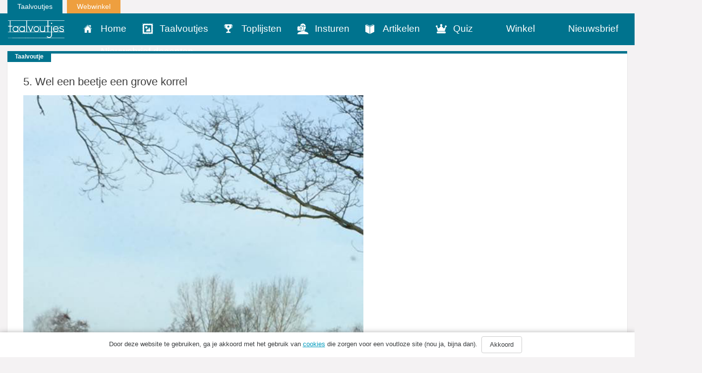

--- FILE ---
content_type: text/html; charset=UTF-8
request_url: https://www.taalvoutjes.nl/taalvoutje/strooizout
body_size: 12815
content:
<!DOCTYPE html>
<html lang="nl">
<head>
    <meta charset="UTF-8">
<script type="text/javascript">
var gform;gform||(document.addEventListener("gform_main_scripts_loaded",function(){gform.scriptsLoaded=!0}),window.addEventListener("DOMContentLoaded",function(){gform.domLoaded=!0}),gform={domLoaded:!1,scriptsLoaded:!1,initializeOnLoaded:function(o){gform.domLoaded&&gform.scriptsLoaded?o():!gform.domLoaded&&gform.scriptsLoaded?window.addEventListener("DOMContentLoaded",o):document.addEventListener("gform_main_scripts_loaded",o)},hooks:{action:{},filter:{}},addAction:function(o,r,n,t){gform.addHook("action",o,r,n,t)},addFilter:function(o,r,n,t){gform.addHook("filter",o,r,n,t)},doAction:function(o){gform.doHook("action",o,arguments)},applyFilters:function(o){return gform.doHook("filter",o,arguments)},removeAction:function(o,r){gform.removeHook("action",o,r)},removeFilter:function(o,r,n){gform.removeHook("filter",o,r,n)},addHook:function(o,r,n,t,i){null==gform.hooks[o][r]&&(gform.hooks[o][r]=[]);var e=gform.hooks[o][r];null==i&&(i=r+"_"+e.length),gform.hooks[o][r].push({tag:i,callable:n,priority:t=null==t?10:t})},doHook:function(o,r,n){if(n=Array.prototype.slice.call(n,1),null!=gform.hooks[o][r]){var t,i=gform.hooks[o][r];i.sort(function(o,r){return o.priority-r.priority});for(var e=0;e<i.length;e++)"function"!=typeof(t=i[e].callable)&&(t=window[t]),"action"==o?t.apply(null,n):n[0]=t.apply(null,n)}if("filter"==o)return n[0]},removeHook:function(o,r,n,t){if(null!=gform.hooks[o][r])for(var i=gform.hooks[o][r],e=i.length-1;0<=e;e--)null!=t&&t!=i[e].tag||null!=n&&n!=i[e].priority||i.splice(e,1)}});
</script>

    <meta name="viewport" content="width=device-width, initial-scale=1.0">
    
    <link rel="alternate" type="application/rss+xml" title="Taalvoutjes" href="https://www.taalvoutjes.nl/feed">

    <link rel="icon" type="image/png" sizes="384x384"  href="https://www.taalvoutjes.nl/app/themes/taalvoutjes-v2/assets/icons/android-icon-384x384.png">
    <link rel="icon" type="image/png" sizes="192x192"  href="https://www.taalvoutjes.nl/app/themes/taalvoutjes-v2/assets/icons/android-icon-192x192.png">
    <link rel="icon" type="image/png" sizes="32x32" href="https://www.taalvoutjes.nl/app/themes/taalvoutjes-v2/assets/icons/favicon-32x32.png">
    <link rel="icon" type="image/png" sizes="16x16" href="https://www.taalvoutjes.nl/app/themes/taalvoutjes-v2/assets/icons/favicon-16x16.png">
    <link rel="apple-touch-icon" sizes="57x57" href="https://www.taalvoutjes.nl/app/themes/taalvoutjes-v2/assets/icons/apple-touch-icon.png">


    <link rel="manifest" href="https://www.taalvoutjes.nl/app/themes/taalvoutjes-v2/assets/icons/manifest.json">
    <meta name="msapplication-TileColor" content="#ffffff">
    <meta name="msapplication-TileImage" content="https://www.taalvoutjes.nl/app/themes/taalvoutjes-v2/assets/icons/mstile-150x150.png">
    <meta name="theme-color" content="#ffffff">

    <meta name='robots' content='max-image-preview:large' />

<!-- This site is optimized with the Yoast SEO Premium plugin v11.6 - https://yoast.com/wordpress/plugins/seo/ -->
<title>Strooizout - Taalvoutjes</title>
<meta name="description" content="Strooizout of straattegels? Wel een beetje een grove korrel, lijkt ons ..."/>
<link rel="canonical" href="https://www.taalvoutjes.nl/taalvoutje/strooizout" />
<meta property="og:locale" content="nl_NL" />
<meta property="og:type" content="article" />
<meta property="og:title" content="Strooizout - Taalvoutjes" />
<meta property="og:description" content="Strooizout of straattegels? Wel een beetje een grove korrel, lijkt ons ..." />
<meta property="og:url" content="https://www.taalvoutjes.nl/taalvoutje/strooizout" />
<meta property="og:site_name" content="Taalvoutjes" />
<meta property="article:publisher" content="https://www.facebook.com/taalvoutjes" />
<meta property="article:author" content="taalvoutjes" />
<meta property="article:tag" content="strooizout" />
<meta property="og:image" content="https://www.taalvoutjes.nl/app/uploads/2015/04/5-strooizout.png" />
<meta property="og:image:secure_url" content="https://www.taalvoutjes.nl/app/uploads/2015/04/5-strooizout.png" />
<meta property="og:image:width" content="539" />
<meta property="og:image:height" content="960" />
<meta name="twitter:card" content="summary_large_image" />
<meta name="twitter:description" content="Strooizout of straattegels? Wel een beetje een grove korrel, lijkt ons ..." />
<meta name="twitter:title" content="Strooizout - Taalvoutjes" />
<meta name="twitter:site" content="@taalvoutjes" />
<meta name="twitter:image" content="https://www.taalvoutjes.nl/app/uploads/2015/04/5-strooizout.png" />
<meta name="twitter:creator" content="@taalvoutjes" />
<script type='application/ld+json' class='yoast-schema-graph yoast-schema-graph--main'>{"@context":"https://schema.org","@graph":[{"@type":"WebSite","@id":"https://www.taalvoutjes.nl/#website","url":"https://www.taalvoutjes.nl/","name":"Taalvoutjes","potentialAction":{"@type":"SearchAction","target":"https://www.taalvoutjes.nl/?s={search_term_string}","query-input":"required name=search_term_string"}},{"@type":"ImageObject","@id":"https://www.taalvoutjes.nl/taalvoutje/strooizout#primaryimage","url":"https://www.taalvoutjes.nl/app/uploads/2015/04/5-strooizout.png","width":539,"height":960,"caption":"strooizout"},{"@type":"WebPage","@id":"https://www.taalvoutjes.nl/taalvoutje/strooizout#webpage","url":"https://www.taalvoutjes.nl/taalvoutje/strooizout","inLanguage":"nl","name":"Strooizout - Taalvoutjes","isPartOf":{"@id":"https://www.taalvoutjes.nl/#website"},"primaryImageOfPage":{"@id":"https://www.taalvoutjes.nl/taalvoutje/strooizout#primaryimage"},"datePublished":"2015-04-01T19:31:07+02:00","dateModified":"2015-04-02T10:22:31+02:00","description":"Strooizout of straattegels? Wel een beetje een grove korrel, lijkt ons ...","breadcrumb":{"@id":"https://www.taalvoutjes.nl/taalvoutje/strooizout#breadcrumb"}},{"@type":"BreadcrumbList","@id":"https://www.taalvoutjes.nl/taalvoutje/strooizout#breadcrumb","itemListElement":[{"@type":"ListItem","position":1,"item":{"@type":"WebPage","@id":"https://www.taalvoutjes.nl/","url":"https://www.taalvoutjes.nl/","name":"Home"}},{"@type":"ListItem","position":2,"item":{"@type":"WebPage","@id":"https://www.taalvoutjes.nl/type/populairste-voutjes","url":"https://www.taalvoutjes.nl/type/populairste-voutjes","name":"Populairste voutjes"}},{"@type":"ListItem","position":3,"item":{"@type":"WebPage","@id":"https://www.taalvoutjes.nl/type/201503-maart","url":"https://www.taalvoutjes.nl/type/201503-maart","name":"2015/03 - Maart"}},{"@type":"ListItem","position":4,"item":{"@type":"WebPage","@id":"https://www.taalvoutjes.nl/taalvoutje/strooizout","url":"https://www.taalvoutjes.nl/taalvoutje/strooizout","name":"5. Wel een beetje een grove korrel"}}]}]}</script>
<!-- / Yoast SEO Premium plugin. -->

<link rel='dns-prefetch' href='//www.googletagservices.com' />
<link rel="alternate" type="application/rss+xml" title="Taalvoutjes &raquo; 5. Wel een beetje een grove korrel Reactiesfeed" href="https://www.taalvoutjes.nl/taalvoutje/strooizout/feed" />
<link rel='stylesheet' id='wp-block-library-css'  href='https://www.taalvoutjes.nl/wp/wp-includes/css/dist/block-library/style.min.css?ver=5.8.1' type='text/css' media='all' />
<link rel='stylesheet' id='wc-blocks-vendors-style-css'  href='https://www.taalvoutjes.nl/app/plugins/woocommerce/packages/woocommerce-blocks/build/wc-blocks-vendors-style.css?ver=5.9.1' type='text/css' media='all' />
<link rel='stylesheet' id='wc-blocks-style-css'  href='https://www.taalvoutjes.nl/app/plugins/woocommerce/packages/woocommerce-blocks/build/wc-blocks-style.css?ver=5.9.1' type='text/css' media='all' />
<link rel='stylesheet' id='woocommerce-layout-css'  href='https://www.taalvoutjes.nl/app/plugins/woocommerce/assets/css/woocommerce-layout.css?ver=5.8.0' type='text/css' media='all' />
<link rel='stylesheet' id='woocommerce-smallscreen-css'  href='https://www.taalvoutjes.nl/app/plugins/woocommerce/assets/css/woocommerce-smallscreen.css?ver=5.8.0' type='text/css' media='only screen and (max-width: 768px)' />
<link rel='stylesheet' id='woocommerce-general-css'  href='https://www.taalvoutjes.nl/app/plugins/woocommerce/assets/css/woocommerce.css?ver=5.8.0' type='text/css' media='all' />
<style id='woocommerce-inline-inline-css' type='text/css'>
.woocommerce form .form-row .required { visibility: visible; }
</style>
<link rel='stylesheet' id='app-css'  href='https://www.taalvoutjes.nl/app/themes/taalvoutjes-v2/dist/css/app.css?id=a912a1e18d938df0884a' type='text/css' media='all' />
<link rel='stylesheet' id='select2-css'  href='https://www.taalvoutjes.nl/app/plugins/woocommerce/assets/css/select2.css?ver=5.8.0' type='text/css' media='all' />
<link rel='stylesheet' id='wpv_style-css'  href='https://www.taalvoutjes.nl/app/plugins/wp-voting/styles/wpv-voting.css?ver=5.8.1' type='text/css' media='all' />
<script type='text/javascript' src='https://www.taalvoutjes.nl/wp/wp-includes/js/jquery/jquery.min.js?ver=3.6.0' id='jquery-core-js'></script>
<script type='text/javascript' src='https://www.taalvoutjes.nl/wp/wp-includes/js/jquery/jquery-migrate.min.js?ver=3.3.2' id='jquery-migrate-js'></script>
<script type='text/javascript' src='https://www.taalvoutjes.nl/app/themes/taalvoutjes-v2/dist/js/init.js?id=46c49713fe0fe28c56d4' id='init-js'></script>
<script type='text/javascript' src='https://www.googletagservices.com/tag/js/gpt.js?ver=5.8.1' id='gtm-js'></script>
<script type='text/javascript' src='https://www.taalvoutjes.nl/app/plugins/wp-voting/scripts/wpv-userregister.js?ver=5.8.1' id='wpv_userregister-js'></script>
<script type='text/javascript' id='wpv_voterajax-js-extra'>
/* <![CDATA[ */
var wpvAjax = {"ajaxurl":"https:\/\/www.taalvoutjes.nl\/wp\/wp-admin\/admin-ajax.php","wpv_nonce":"4055d5c708"};
/* ]]> */
</script>
<script type='text/javascript' src='https://www.taalvoutjes.nl/app/plugins/wp-voting/scripts/wpv-voterajax.js?ver=5.8.1' id='wpv_voterajax-js'></script>
<script type='text/javascript' src='https://www.taalvoutjes.nl/app/plugins/google-analyticator/external-tracking.min.js?ver=6.4.9' id='ga-external-tracking-js'></script>
<link rel="https://api.w.org/" href="https://www.taalvoutjes.nl/wp-json/" /><link rel="EditURI" type="application/rsd+xml" title="RSD" href="https://www.taalvoutjes.nl/wp/xmlrpc.php?rsd" />
<link rel="wlwmanifest" type="application/wlwmanifest+xml" href="https://www.taalvoutjes.nl/wp/wp-includes/wlwmanifest.xml" /> 
<meta name="generator" content="WordPress 5.8.1" />
<meta name="generator" content="WooCommerce 5.8.0" />
<link rel='shortlink' href='https://www.taalvoutjes.nl/?p=8193' />
<link rel="alternate" type="application/json+oembed" href="https://www.taalvoutjes.nl/wp-json/oembed/1.0/embed?url=https%3A%2F%2Fwww.taalvoutjes.nl%2Ftaalvoutje%2Fstrooizout" />
<link rel="alternate" type="text/xml+oembed" href="https://www.taalvoutjes.nl/wp-json/oembed/1.0/embed?url=https%3A%2F%2Fwww.taalvoutjes.nl%2Ftaalvoutje%2Fstrooizout&#038;format=xml" />

<!-- WP Voting custom CSS - begin -->
<style type='text/css'>
.wpv_votecount { margin:0; }
.wpv_vote_icon, .wpv_voted_icon { height: 32px; width: 32px;  }
.wpv_postvote { position: absolute; top: -6px; right:0; margin: 0; }
.wpv_votebtn a { display: block; }
.loadingimage { position: absolute; left: 8px; top: 12px; width: auto!important; }
.tvkwartet h2 { padding-right: 40px; position: relative; }
</style>
<!-- WP Voting custom CSS - end -->

<style type="text/css" id="tve_global_variables">:root{}</style>	<noscript><style>.woocommerce-product-gallery{ opacity: 1 !important; }</style></noscript>
	<style type="text/css" id="thrive-default-styles"></style><!-- Google Analytics Tracking by Google Analyticator 6.4.9: http://www.videousermanuals.com/google-analyticator/ -->
<script type="text/javascript">
    var analyticsFileTypes = [''];
    var analyticsSnippet = 'disabled';
    var analyticsEventTracking = 'enabled';
</script>
<script type="text/javascript">
	(function(i,s,o,g,r,a,m){i['GoogleAnalyticsObject']=r;i[r]=i[r]||function(){
	(i[r].q=i[r].q||[]).push(arguments)},i[r].l=1*new Date();a=s.createElement(o),
	m=s.getElementsByTagName(o)[0];a.async=1;a.src=g;m.parentNode.insertBefore(a,m)
	})(window,document,'script','//www.google-analytics.com/analytics.js','ga');
	ga('create', 'UA-38469141-1', 'auto');

	ga('set', 'anonymizeIp', true);
	ga('send', 'pageview');
</script>

    <link rel="stylesheet" href="https://pro.fontawesome.com/releases/v5.8.2/css/all.css" integrity="sha384-xVVam1KS4+Qt2OrFa+VdRUoXygyKIuNWUUUBZYv+n27STsJ7oDOHJgfF0bNKLMJF" crossorigin="anonymous">
</head>

<body class="taalvoutje-template-default single single-taalvoutje postid-8193 theme-taalvoutjes-v2 woocommerce-no-js">
<a class="sr-only" id="top" name="top"></a>
<div class="container-fluid">
    <div class="row">
        <div class="col-sm-12">
            <ul class="topnav list-inline mb-0">
                <li class="list-inline-item">
                    <a href="https://www.taalvoutjes.nl/?t=1764297905">Taalvoutjes</a>
                </li>
                <li class="list-inline-item">
                    <a target="_blank" class="shop" href="https://www.taalvoutjes.nl/winkel">Webwinkel</a>
                </li>
            </ul>
        </div>
    </div>
</div>

<header class="header-main header-main--default">
    <div class="container-fluid">
        <div class="row">

            <nav class="navbar navbar-dark bg-primary background-color-theme">
                <div class="row">
                    <div class="col-xs-12">
                        <a href="https://www.taalvoutjes.nl/?t=1764297905" class="navbar-brand">
                            <img src="https://www.taalvoutjes.nl/app/themes/taalvoutjes-v2/dist/images/logo-taalvoutjes.svg" class="img-fluid" height="37" width="114" alt="Logo taalvoutjes">
                        </a>
                        <a href="#" class="nav__menu text-xs-right c-toggler navbar-toggler js-toggle-header-nav" data-toggle="collapse" data-target="#main-navigation" aria-controls="exCollapsingNavbar" aria-expanded="false" aria-label="Toggle navigation">
                            <span class="nav_intro">Menu</span>
                            <button class="c-hamburger c-hamburger--htx">
                                <span></span>
                            </button>
                        </a>
                                            </div>
                </div>

                <div class="row">
                    <div class="col-xs-12">
                        <div class="collapse" id="main-navigation">
                            
                            <ul class="nav navbar-nav">
                                <li><a href="https://www.taalvoutjes.nl/" class="nav-link" data-icon="home" title="Home">Home</a></li><li><a href="https://www.taalvoutjes.nl/taalvoutjes" class="nav-link" data-icon="taalvoutjes" title="Taalvoutjes">Taalvoutjes</a></li><li><a href="/toplijst" class="nav-link" data-icon="toplijsten" title="Toplijsten">Toplijsten</a></li><li><a href="https://www.taalvoutjes.nl/insturen" class="nav-link" data-icon="insturen" title="">Insturen</a></li><li><a href="https://www.taalvoutjes.nl/artikelen" class="nav-link" data-icon="artikelen" title="">Artikelen</a></li><li><a href="https://www.taalvoutjes.nl/quizzen" class="nav-link" data-icon="quiz" title="Quiz">Quiz</a></li><li><a href="https://www.taalvoutjes.nl/winkel" class="nav-link" data-icon="winkel" title="Winkel">Winkel</a></li><li><a href="https://www.taalvoutjes.nl/taalvoutjes-nieuwsbrief" class="nav-link" data-icon="nieuwsbrief" title="Nieuwsbrief">Nieuwsbrief</a></li><li><a href="https://www.taalvoutjes.nl/nieuwsbrief-scholen-docenten" class="nav-link" data-icon="nieuwsbrief-docenten" title="Nieuwsbrief docenten">Nieuwsbrief docenten</a></li>                            </ul>

                            <div class="clearfix"></div>

                            <span class="related__header">Ook van Taalvoutjes:</span>
                            <ul class="other_brands">
                                <li><a href="/winkel" title="Taalvoutjes winkel">Taalvoutjes winkel</a></li>
                            </ul>

                            <div class="clearfix"></div>

                            <ul class="social-media list-unstyled list-inline text-xs-center">
                                <li class="list-inline-item">
                                    <a href="https://www.facebook.com/taalvoutjes/" target="_blank" title="Volg ons op Facebook"><span class="fa fa-facebook"></span></a>
                                </li>
                                <li class="list-inline-item">
                                    <a href="https://www.instagram.com/taalvoutjes/" target="_blank" title="Volg ons op Instagram"><span class="fa fa-instagram"></span></a>
                                </li>
                                <li class="list-inline-item">
                                    <a href="https://twitter.com/taalvoutjes" target="_blank" title="Volg ons op Twitter"><span class="fa fa-twitter"></span></a>
                                </li>
                                <li class="list-inline-item">
                                    <a href="https://plus.google.com/+TaalvoutjesNlBe" target="_blank" title="Volg ons op Google Plus"><span class="fa fa-google-plus"></span></a>
                                </li>
                                <li class="list-inline-item">
                                    <a href="https://nl.pinterest.com/taalvoutjes/" target="_blank" title="Volg ons op Pinterest"><span class="fa fa-pinterest-p"></span></a>
                                </li>
                                <li class="list-inline-item">
                                    <a href="https://www.linkedin.com/company/taalvoutjes" target="_blank" title="Volg ons op Linkedin"><span class="fa fa-linkedin"></span></a>
                                </li>
                                <li class="list-inline-item">
                                    <a href="https://www.youtube.com/channel/UCKWFRBv0-Azqxlq0ou52m4g" target="_blank" title="Volg ons op Youtube"><span class="fa fa-youtube-play"></span></a>
                                </li>
                            </ul>
                        </div>
                    </div>
                </div>
            </nav>
        </div>
            </div>
</header>

<div class="page-wrap">
<script async='async' src='https://www.googletagservices.com/tag/js/gpt.js'></script>
<script>
    var gptadslots = [];
    var googletag = googletag || {cmd:[]};
</script>
<script>
    googletag.cmd.push(function() {
        var mapping1 = googletag.sizeMapping()
            .addSize([1024, 0], [[728, 90], [970, 250]])
            .addSize([768, 0], [[728, 90]])
            .addSize([640, 0], [[300, 250], [320, 240], [320, 100]])
            .addSize([200, 0], [[300, 250], [320, 240], [320, 100]])
            .build();

        var mapping2 = googletag.sizeMapping()
            .addSize([1024, 0], [[120, 600], [160, 600], [300, 600]])
            .addSize([768, 0], [[120, 600], [160, 600], [300, 600]])
            .addSize([640, 0], [[300, 250], [320, 100], [320, 240]])
            .addSize([200, 0], [[300, 250], [320, 100], [320, 240]])
            .build();

        //Adslot 1 declaration
        gptadslots.push(googletag.defineSlot('/4217/taalvoutjes/Articlepage', [[729,90],[970,250],[300,250],[320,240],[320,100]], 'div-gpt-ad-8078625-1')
            .defineSizeMapping(mapping1)
            .addService(googletag.pubads()));
        //Adslot 2 declaration
        gptadslots.push(googletag.defineSlot('/4217/taalvoutjes/Articlepage', [[120,600],[160,600],[300,600],[320,100],[320,240],[300,250]], 'div-gpt-ad-8078625-2')
            .defineSizeMapping(mapping2)
            .addService(googletag.pubads()));
        //Adslot 3 declaration - Out of Page
        gptadslots.push(googletag.defineOutOfPageSlot('/4217/taalvoutjes/Articlepage', 'div-gpt-ad-8078625-3')
            .addService(googletag.pubads()));

        googletag.pubads().enableSingleRequest();
//    googletag.pubads().disableInitialLoad();
        googletag.pubads().setCentering(true);
        googletag.enableServices();
    });
</script>

    <div id='div-gpt-ad-8078625-1'>
      <script>
          googletag.cmd.push(function() { googletag.display('div-gpt-ad-8078625-1'); });
      </script>
    </div>

    <div class="taalvoutje single card">
        <article class="card">
  <div class="card-block card-block--taalvoutje">
    <div class="card-label">Taalvoutje</div>
    <h1 class="card-title">
        5. Wel een beetje een grove korrel    </h1>

    
    <img src="https://www.taalvoutjes.nl/app/uploads/2015/04/5-strooizout-204x364.png"
        srcset="https://www.taalvoutjes.nl/app/uploads/2015/04/5-strooizout-204x364.png 204w, https://www.taalvoutjes.nl/app/uploads/2015/04/5-strooizout-280x500.png 280w, https://www.taalvoutjes.nl/app/uploads/2015/04/5-strooizout.png 539w"
        sizes="(max-width: 50em) 87vw, 680px"
        class="img-fluid w-100"
        alt="5. Wel een beetje een grove korrel">

          <div class="card-source card-source--tv">
        Met dank aan Jaap Koelink!
      </div>
          </div>

  <div class="card-block card-details">

    
<ul class="social-share list-unstyled" data-url="http://sharrre.com/">
    <li><a href="https://www.facebook.com/sharer/sharer.php?u=https://www.taalvoutjes.nl/taalvoutje/strooizout" target="_blank" class="share-facebook" title="Deel dit taalvoutje op Facebook"><span class="fab fa-facebook-f"></span></a></li>
    <li><a href="https://twitter.com/intent/tweet?text=5.+Wel+een+beetje+een+grove+korrel&url=https://www.taalvoutjes.nl/taalvoutje/strooizout&hashtags=" target="_blank" class="share-twitter" title="Deel dit taalvoutje op Twitter"><span class="fab fa-twitter"></span></a></li>
    <li><a href="http://pinterest.com/pin/create/button/?url=https://www.taalvoutjes.nl/taalvoutje/strooizout&media=https://www.taalvoutjes.nl/app/uploads/2015/04/5-strooizout-204x364.png&description=" target="_blank" class="share-pinterest" data-media="" title="Zet deze afbeelding op Pinterest"><span class="fab fa-pinterest-p"></span></a></li>
    <li class="hidden-sm-up"><a href="whatsapp://send?text=5. Wel een beetje een grove korrel op https://www.taalvoutjes.nl/taalvoutje/strooizout" class="share-whatsapp" data-url="https://www.taalvoutjes.nl/taalvoutje/strooizout" title="Deel dit taalvoutje via Whatsapp"><span class="fa fa-whatsapp"></span></a></li>
    <li><a href="mailto:?subject=5. Wel een beetje een grove korrel&body= https://www.taalvoutjes.nl/taalvoutje/strooizout" class="share-mail" title="Stuur dit taalvoutje door"><span class="fa fa-envelope"></span></a></li>
</ul>

    <hr>

    <div class="card-specs">
      <span class="totalShares"><span class="font-weight-bold">923</span> shares</span>

            <button type="button" class="btn btn-secondary" data-collapse-group="taalvoutje" data-toggle="collapse" data-target="#comments-8193" aria-expanded="false" aria-controls="comments-8193">
        <span class="icon icon-comments"></span>
        <span
          class="fb-comments-count"
          itemprop="commentCount"
          data-href="https://www.taalvoutjes.nl/taalvoutje/strooizout"></span>
      </button>
    </div>
    
    <div id='div-gpt-ad-8078625-2'>
      <script>
          googletag.cmd.push(function() { googletag.display('div-gpt-ad-8078625-2'); });
      </script>
    </div>

    <div class="card-comments collapse" data-collapse-group="taalvoutje" id="comments-8193">
      <div
        class="fb-comments"
        data-href="https://www.taalvoutjes.nl/taalvoutje/strooizout"
        data-width="100%"
        data-numposts="5"></div>
    </div>

  </div>
</article>
        <div class="share-desktop">
          
<ul class="social-share list-unstyled" data-url="http://sharrre.com/">
    <li><a href="https://www.facebook.com/sharer/sharer.php?u=https://www.taalvoutjes.nl/taalvoutje/strooizout" target="_blank" class="share-facebook" title="Deel dit taalvoutje op Facebook"><span class="fab fa-facebook-f"></span></a></li>
    <li><a href="https://twitter.com/intent/tweet?text=5.+Wel+een+beetje+een+grove+korrel&url=https://www.taalvoutjes.nl/taalvoutje/strooizout&hashtags=" target="_blank" class="share-twitter" title="Deel dit taalvoutje op Twitter"><span class="fab fa-twitter"></span></a></li>
    <li><a href="http://pinterest.com/pin/create/button/?url=https://www.taalvoutjes.nl/taalvoutje/strooizout&media=&description=" target="_blank" class="share-pinterest" data-media="" title="Zet deze afbeelding op Pinterest"><span class="fab fa-pinterest-p"></span></a></li>
    <li class="hidden-sm-up"><a href="whatsapp://send?text=5. Wel een beetje een grove korrel op https://www.taalvoutjes.nl/taalvoutje/strooizout" class="share-whatsapp" data-url="https://www.taalvoutjes.nl/taalvoutje/strooizout" title="Deel dit taalvoutje via Whatsapp"><span class="fa fa-whatsapp"></span></a></li>
    <li><a href="mailto:?subject=5. Wel een beetje een grove korrel&body= https://www.taalvoutjes.nl/taalvoutje/strooizout" class="share-mail" title="Stuur dit taalvoutje door"><span class="fa fa-envelope"></span></a></li>
</ul>
        </div>
    </div>

    
<div class="taalvoutjes grid">
                <div class="grid-item">
            <article class="card">
  <div class="card-block card-block--taalvoutje">
        <div class="card-label">Taalvoutje</div>
        <h1 class="card-title">
                <a href="https://www.taalvoutjes.nl/taalvoutje/kanker-seizoen" data-href="https://www.taalvoutjes.nl/taalvoutje/kanker-seizoen" title="Kan niet wachten tot het over is.">Kan niet wachten tot het over is.</a>
    </h1>

        <a href="https://www.taalvoutjes.nl/taalvoutje/kanker-seizoen" title="Kan niet wachten tot het over is.">
    
    
    <img src="https://www.taalvoutjes.nl/app/uploads/2023/10/20230706_WP_Jacqueline-Elshout_ANONIEM_kanker-seizoen_kreeft_sterrenbeeld_Talisa_juwelier_kanker_LOGO-364x306.jpeg"
        srcset="https://www.taalvoutjes.nl/app/uploads/2023/10/20230706_WP_Jacqueline-Elshout_ANONIEM_kanker-seizoen_kreeft_sterrenbeeld_Talisa_juwelier_kanker_LOGO-364x306.jpeg 364w, https://www.taalvoutjes.nl/app/uploads/2023/10/20230706_WP_Jacqueline-Elshout_ANONIEM_kanker-seizoen_kreeft_sterrenbeeld_Talisa_juwelier_kanker_LOGO-596x500.jpeg 596w, https://www.taalvoutjes.nl/app/uploads/2023/10/20230706_WP_Jacqueline-Elshout_ANONIEM_kanker-seizoen_kreeft_sterrenbeeld_Talisa_juwelier_kanker_LOGO-300x252.jpeg 300w, https://www.taalvoutjes.nl/app/uploads/2023/10/20230706_WP_Jacqueline-Elshout_ANONIEM_kanker-seizoen_kreeft_sterrenbeeld_Talisa_juwelier_kanker_LOGO.jpeg 940w"
        sizes="(max-width: 50em) 87vw, 680px"
        class="img-fluid w-100"
        alt="Kan niet wachten tot het over is.">

        </a>
    
          <div class="card-source card-source--tv">
        Met dank aan de inzender!
      </div>
          </div>

  <div class="card-block card-details">

    
<ul class="social-share list-unstyled" data-url="http://sharrre.com/">
    <li><a href="https://www.facebook.com/sharer/sharer.php?u=https://www.taalvoutjes.nl/taalvoutje/kanker-seizoen" target="_blank" class="share-facebook" title="Deel dit taalvoutje op Facebook"><span class="fab fa-facebook-f"></span></a></li>
    <li><a href="https://twitter.com/intent/tweet?text=Kan+niet+wachten+tot+het+over+is.&url=https://www.taalvoutjes.nl/taalvoutje/kanker-seizoen&hashtags=#taalvout," target="_blank" class="share-twitter" title="Deel dit taalvoutje op Twitter"><span class="fab fa-twitter"></span></a></li>
    <li><a href="http://pinterest.com/pin/create/button/?url=https://www.taalvoutjes.nl/taalvoutje/kanker-seizoen&media=https://www.taalvoutjes.nl/app/uploads/2023/10/20230706_WP_Jacqueline-Elshout_ANONIEM_kanker-seizoen_kreeft_sterrenbeeld_Talisa_juwelier_kanker_LOGO-364x306.jpeg&description=" target="_blank" class="share-pinterest" data-media="" title="Zet deze afbeelding op Pinterest"><span class="fab fa-pinterest-p"></span></a></li>
    <li class="hidden-sm-up"><a href="whatsapp://send?text=Kan niet wachten tot het over is. op https://www.taalvoutjes.nl/taalvoutje/kanker-seizoen" class="share-whatsapp" data-url="https://www.taalvoutjes.nl/taalvoutje/kanker-seizoen" title="Deel dit taalvoutje via Whatsapp"><span class="fa fa-whatsapp"></span></a></li>
    <li><a href="mailto:?subject=Kan niet wachten tot het over is.&body= https://www.taalvoutjes.nl/taalvoutje/kanker-seizoen" class="share-mail" title="Stuur dit taalvoutje door"><span class="fa fa-envelope"></span></a></li>
</ul>

    <hr>

    <div class="card-specs">
      <span class="totalShares"><span class="font-weight-bold">923</span> shares</span>

      <div class="pull-xs-right">
                <button type="button" class="btn btn-secondary" data-collapse-group="taalvoutje" data-toggle="collapse" data-target="#comments-52745" aria-expanded="false" aria-controls="comments-52745">
          <span class="icon icon-comments"></span>
            <span
              class="fb-comments-count"
              itemprop="commentCount"
              data-href="https://www.taalvoutjes.nl/taalvoutje/kanker-seizoen"></span>
        </button>
      </div>
    </div>
    
    <div class="card-comments collapse" data-collapse-group="taalvoutje" id="comments-52745">
      <div
        class="fb-comments"
        data-href="https://www.taalvoutjes.nl/taalvoutje/kanker-seizoen"
        data-width="100%"
        data-numposts="5"></div>
    </div>

  </div>
</article>
            </div>
                        <div class="grid-item">
            <article class="card">
  <div class="card-block card-block--taalvoutje">
        <div class="card-label">Taalvoutje</div>
        <h1 class="card-title">
                <a href="https://www.taalvoutjes.nl/taalvoutje/gelikt-2" data-href="https://www.taalvoutjes.nl/taalvoutje/gelikt-2" title="Wel oppassen dat je tong niet vastvriest.">Wel oppassen dat je tong niet vastvriest.</a>
    </h1>

        <a href="https://www.taalvoutjes.nl/taalvoutje/gelikt-2" title="Wel oppassen dat je tong niet vastvriest.">
    
    
    <img src="https://www.taalvoutjes.nl/app/uploads/2019/05/2-1-205x364.jpg"
        srcset="https://www.taalvoutjes.nl/app/uploads/2019/05/2-1-205x364.jpg 205w, https://www.taalvoutjes.nl/app/uploads/2019/05/2-1-281x500.jpg 281w, https://www.taalvoutjes.nl/app/uploads/2019/05/2-1-300x533.jpg 300w, https://www.taalvoutjes.nl/app/uploads/2019/05/2-1.jpg 405w"
        sizes="(max-width: 50em) 87vw, 680px"
        class="img-fluid w-100"
        alt="Wel oppassen dat je tong niet vastvriest.">

        </a>
    
          <div class="card-source card-source--tv">
        Met dank aan Marcel Koster!
      </div>
          </div>

  <div class="card-block card-details">

    
<ul class="social-share list-unstyled" data-url="http://sharrre.com/">
    <li><a href="https://www.facebook.com/sharer/sharer.php?u=https://www.taalvoutjes.nl/taalvoutje/gelikt-2" target="_blank" class="share-facebook" title="Deel dit taalvoutje op Facebook"><span class="fab fa-facebook-f"></span></a></li>
    <li><a href="https://twitter.com/intent/tweet?text=Wel+oppassen+dat+je+tong+niet+vastvriest.&url=https://www.taalvoutjes.nl/taalvoutje/gelikt-2&hashtags=#taalvout," target="_blank" class="share-twitter" title="Deel dit taalvoutje op Twitter"><span class="fab fa-twitter"></span></a></li>
    <li><a href="http://pinterest.com/pin/create/button/?url=https://www.taalvoutjes.nl/taalvoutje/gelikt-2&media=https://www.taalvoutjes.nl/app/uploads/2019/05/2-1-205x364.jpg&description=" target="_blank" class="share-pinterest" data-media="" title="Zet deze afbeelding op Pinterest"><span class="fab fa-pinterest-p"></span></a></li>
    <li class="hidden-sm-up"><a href="whatsapp://send?text=Wel oppassen dat je tong niet vastvriest. op https://www.taalvoutjes.nl/taalvoutje/gelikt-2" class="share-whatsapp" data-url="https://www.taalvoutjes.nl/taalvoutje/gelikt-2" title="Deel dit taalvoutje via Whatsapp"><span class="fa fa-whatsapp"></span></a></li>
    <li><a href="mailto:?subject=Wel oppassen dat je tong niet vastvriest.&body= https://www.taalvoutjes.nl/taalvoutje/gelikt-2" class="share-mail" title="Stuur dit taalvoutje door"><span class="fa fa-envelope"></span></a></li>
</ul>

    <hr>

    <div class="card-specs">
      <span class="totalShares"><span class="font-weight-bold">923</span> shares</span>

      <div class="pull-xs-right">
                <button type="button" class="btn btn-secondary" data-collapse-group="taalvoutje" data-toggle="collapse" data-target="#comments-41188" aria-expanded="false" aria-controls="comments-41188">
          <span class="icon icon-comments"></span>
            <span
              class="fb-comments-count"
              itemprop="commentCount"
              data-href="https://www.taalvoutjes.nl/taalvoutje/gelikt-2"></span>
        </button>
      </div>
    </div>
    
    <div class="card-comments collapse" data-collapse-group="taalvoutje" id="comments-41188">
      <div
        class="fb-comments"
        data-href="https://www.taalvoutjes.nl/taalvoutje/gelikt-2"
        data-width="100%"
        data-numposts="5"></div>
    </div>

  </div>
</article>
            </div>
                        <div class="grid-item">
            <article class="card">
  <div class="card-block card-block--taalvoutje">
        <div class="card-label">Taalvoutje</div>
        <h1 class="card-title">
                <a href="https://www.taalvoutjes.nl/taalvoutje/schiet-met-mes" data-href="https://www.taalvoutjes.nl/taalvoutje/schiet-met-mes" title="Kogels zijn ook zo 2012.">Kogels zijn ook zo 2012.</a>
    </h1>

        <a href="https://www.taalvoutjes.nl/taalvoutje/schiet-met-mes" title="Kogels zijn ook zo 2012.">
    
    
    <img src="https://www.taalvoutjes.nl/app/uploads/2018/02/kogels-zo-2012-alle-inzenders_met-logo-364x243.jpg"
        srcset="https://www.taalvoutjes.nl/app/uploads/2018/02/kogels-zo-2012-alle-inzenders_met-logo-364x243.jpg 364w, https://www.taalvoutjes.nl/app/uploads/2018/02/kogels-zo-2012-alle-inzenders_met-logo-750x500.jpg 750w, https://www.taalvoutjes.nl/app/uploads/2018/02/kogels-zo-2012-alle-inzenders_met-logo.jpg 960w"
        sizes="(max-width: 50em) 87vw, 680px"
        class="img-fluid w-100"
        alt="Kogels zijn ook zo 2012.">

        </a>
    
          <div class="card-source card-source--tv">
        Met dank aan alle inzenders!
      </div>
          </div>

  <div class="card-block card-details">

    
<ul class="social-share list-unstyled" data-url="http://sharrre.com/">
    <li><a href="https://www.facebook.com/sharer/sharer.php?u=https://www.taalvoutjes.nl/taalvoutje/schiet-met-mes" target="_blank" class="share-facebook" title="Deel dit taalvoutje op Facebook"><span class="fab fa-facebook-f"></span></a></li>
    <li><a href="https://twitter.com/intent/tweet?text=Kogels+zijn+ook+zo+2012.&url=https://www.taalvoutjes.nl/taalvoutje/schiet-met-mes&hashtags=#taalvout," target="_blank" class="share-twitter" title="Deel dit taalvoutje op Twitter"><span class="fab fa-twitter"></span></a></li>
    <li><a href="http://pinterest.com/pin/create/button/?url=https://www.taalvoutjes.nl/taalvoutje/schiet-met-mes&media=https://www.taalvoutjes.nl/app/uploads/2018/02/kogels-zo-2012-alle-inzenders_met-logo-364x243.jpg&description=" target="_blank" class="share-pinterest" data-media="" title="Zet deze afbeelding op Pinterest"><span class="fab fa-pinterest-p"></span></a></li>
    <li class="hidden-sm-up"><a href="whatsapp://send?text=Kogels zijn ook zo 2012. op https://www.taalvoutjes.nl/taalvoutje/schiet-met-mes" class="share-whatsapp" data-url="https://www.taalvoutjes.nl/taalvoutje/schiet-met-mes" title="Deel dit taalvoutje via Whatsapp"><span class="fa fa-whatsapp"></span></a></li>
    <li><a href="mailto:?subject=Kogels zijn ook zo 2012.&body= https://www.taalvoutjes.nl/taalvoutje/schiet-met-mes" class="share-mail" title="Stuur dit taalvoutje door"><span class="fa fa-envelope"></span></a></li>
</ul>

    <hr>

    <div class="card-specs">
      <span class="totalShares"><span class="font-weight-bold">923</span> shares</span>

      <div class="pull-xs-right">
                <button type="button" class="btn btn-secondary" data-collapse-group="taalvoutje" data-toggle="collapse" data-target="#comments-33345" aria-expanded="false" aria-controls="comments-33345">
          <span class="icon icon-comments"></span>
            <span
              class="fb-comments-count"
              itemprop="commentCount"
              data-href="https://www.taalvoutjes.nl/taalvoutje/schiet-met-mes"></span>
        </button>
      </div>
    </div>
    
    <div class="card-comments collapse" data-collapse-group="taalvoutje" id="comments-33345">
      <div
        class="fb-comments"
        data-href="https://www.taalvoutjes.nl/taalvoutje/schiet-met-mes"
        data-width="100%"
        data-numposts="5"></div>
    </div>

  </div>
</article>
            </div>
                        <div class="grid-item">
            <article class="card">
  <div class="card-block card-block--taalvoutje">
        <div class="card-label">Taalvoutje</div>
        <h1 class="card-title">
                <a href="https://www.taalvoutjes.nl/taalvoutje/bevat-panda" data-href="https://www.taalvoutjes.nl/taalvoutje/bevat-panda" title="Laat het het WNF maar niet horen!">Laat het het WNF maar niet horen!</a>
    </h1>

        <a href="https://www.taalvoutjes.nl/taalvoutje/bevat-panda" title="Laat het het WNF maar niet horen!">
    
    
    <img src="https://www.taalvoutjes.nl/app/uploads/2014/02/Site_christian-degraeve_pinda-panda-364x307.jpg"
        srcset="https://www.taalvoutjes.nl/app/uploads/2014/02/Site_christian-degraeve_pinda-panda-364x307.jpg 364w, https://www.taalvoutjes.nl/app/uploads/2014/02/Site_christian-degraeve_pinda-panda.jpg 591w"
        sizes="(max-width: 50em) 87vw, 680px"
        class="img-fluid w-100"
        alt="Laat het het WNF maar niet horen!">

        </a>
    
          <div class="card-source card-source--tv">
        Met dank aan Christian Degraeve!
      </div>
          </div>

  <div class="card-block card-details">

    
<ul class="social-share list-unstyled" data-url="http://sharrre.com/">
    <li><a href="https://www.facebook.com/sharer/sharer.php?u=https://www.taalvoutjes.nl/taalvoutje/bevat-panda" target="_blank" class="share-facebook" title="Deel dit taalvoutje op Facebook"><span class="fab fa-facebook-f"></span></a></li>
    <li><a href="https://twitter.com/intent/tweet?text=Laat+het+het+WNF+maar+niet+horen!&url=https://www.taalvoutjes.nl/taalvoutje/bevat-panda&hashtags=" target="_blank" class="share-twitter" title="Deel dit taalvoutje op Twitter"><span class="fab fa-twitter"></span></a></li>
    <li><a href="http://pinterest.com/pin/create/button/?url=https://www.taalvoutjes.nl/taalvoutje/bevat-panda&media=https://www.taalvoutjes.nl/app/uploads/2014/02/Site_christian-degraeve_pinda-panda-364x307.jpg&description=" target="_blank" class="share-pinterest" data-media="" title="Zet deze afbeelding op Pinterest"><span class="fab fa-pinterest-p"></span></a></li>
    <li class="hidden-sm-up"><a href="whatsapp://send?text=Laat het het WNF maar niet horen! op https://www.taalvoutjes.nl/taalvoutje/bevat-panda" class="share-whatsapp" data-url="https://www.taalvoutjes.nl/taalvoutje/bevat-panda" title="Deel dit taalvoutje via Whatsapp"><span class="fa fa-whatsapp"></span></a></li>
    <li><a href="mailto:?subject=Laat het het WNF maar niet horen!&body= https://www.taalvoutjes.nl/taalvoutje/bevat-panda" class="share-mail" title="Stuur dit taalvoutje door"><span class="fa fa-envelope"></span></a></li>
</ul>

    <hr>

    <div class="card-specs">
      <span class="totalShares"><span class="font-weight-bold">923</span> shares</span>

      <div class="pull-xs-right">
                <button type="button" class="btn btn-secondary" data-collapse-group="taalvoutje" data-toggle="collapse" data-target="#comments-3940" aria-expanded="false" aria-controls="comments-3940">
          <span class="icon icon-comments"></span>
            <span
              class="fb-comments-count"
              itemprop="commentCount"
              data-href="https://www.taalvoutjes.nl/taalvoutje/bevat-panda"></span>
        </button>
      </div>
    </div>
    
    <div class="card-comments collapse" data-collapse-group="taalvoutje" id="comments-3940">
      <div
        class="fb-comments"
        data-href="https://www.taalvoutjes.nl/taalvoutje/bevat-panda"
        data-width="100%"
        data-numposts="5"></div>
    </div>

  </div>
</article>
            </div>
            </div>

<div class="container more">
  <div class="row">
    <div class="col-sm-12 text-align-center">
      <a id="taalvoutjes-load-more" href="#" class="btn btn-load-more btn-block"
        data-load-more="load-more"
        data-load-more-type="taalvoutje"
        data-load-more-amount="12"
        data-load-more-search=""
        data-load-more-offset="0"
        data-load-more-thumbnail="thumb-single"
        data-load-more-template="taalvoutje"
        data-load-more-template-var="taalvoutje"
        data-load-more-target="div.taalvoutjes">Ik wil meer zien!</a>
    </div>
  </div>
</div>
<div class="sr-only">
    <script type="text/javascript"></script>
                <div class='gf_browser_chrome gform_wrapper gform_legacy_markup_wrapper' id='gform_wrapper_38' ><div id='gf_38' class='gform_anchor' tabindex='-1'></div><form method='post' enctype='multipart/form-data' target='gform_ajax_frame_38' id='gform_38'  action='/taalvoutje/strooizout#gf_38' >
                        <div class='gform_body gform-body'><ul id='gform_fields_38' class='gform_fields top_label form_sublabel_below description_below'><li id="field_38_2" class="gfield gfield_html gfield_html_formatted gfield_no_follows_desc field_sublabel_below field_description_below gfield_visibility_visible" >Meld je aan voor de nieuwste voutjes en de voutste nieuwtjes!</li><li id="field_38_1" class="gfield no-label gfield_contains_required field_sublabel_below field_description_below gfield_visibility_visible" ><label class='gfield_label screen-reader-text' for='input_38_1' ><span class="gfield_required"><span class="gfield_required gfield_required_asterisk">*</span></span></label><div class='ginput_container ginput_container_email'>
                            <input name='input_1' id='input_38_1' type='text' value='' class='large'    aria-required="true" aria-invalid="false"  />
                        </div></li></ul></div>
        <div class='gform_footer top_label'> <input type='submit' id='gform_submit_button_38' class='gform_button button' value='Inschrijven'  onclick='if(window["gf_submitting_38"]){return false;}  window["gf_submitting_38"]=true;  ' onkeypress='if( event.keyCode == 13 ){ if(window["gf_submitting_38"]){return false;} window["gf_submitting_38"]=true;  jQuery("#gform_38").trigger("submit",[true]); }' /> <input type='hidden' name='gform_ajax' value='form_id=38&amp;title=&amp;description=&amp;tabindex=0' />
            <input type='hidden' class='gform_hidden' name='is_submit_38' value='1' />
            <input type='hidden' class='gform_hidden' name='gform_submit' value='38' />
            
            <input type='hidden' class='gform_hidden' name='gform_unique_id' value='' />
            <input type='hidden' class='gform_hidden' name='state_38' value='WyJbXSIsIjAwMGNiMWExMTIwMTUyZTc2ZDNhMGMwOGM0ZjQ5ZjBhIl0=' />
            <input type='hidden' class='gform_hidden' name='gform_target_page_number_38' id='gform_target_page_number_38' value='0' />
            <input type='hidden' class='gform_hidden' name='gform_source_page_number_38' id='gform_source_page_number_38' value='1' />
            <input type='hidden' name='gform_field_values' value='' />
            
        </div>
                        <p style="display: none !important;"><label>&#916;<textarea name="ak_hp_textarea" cols="45" rows="8" maxlength="100"></textarea></label><input type="hidden" id="ak_js" name="ak_js" value="24"/><script>document.getElementById( "ak_js" ).setAttribute( "value", ( new Date() ).getTime() );</script></p></form>
                        </div>
                <iframe style='display:none;width:0px;height:0px;' src='about:blank' name='gform_ajax_frame_38' id='gform_ajax_frame_38' title='Dit iframe bevat de vereiste logica om Ajax aangedreven Gravity Forms te verwerken.'></iframe>
                <script type="text/javascript">
gform.initializeOnLoaded( function() {gformInitSpinner( 38, 'https://www.taalvoutjes.nl/app/plugins/gravityforms/images/spinner.svg' );jQuery('#gform_ajax_frame_38').on('load',function(){var contents = jQuery(this).contents().find('*').html();var is_postback = contents.indexOf('GF_AJAX_POSTBACK') >= 0;if(!is_postback){return;}var form_content = jQuery(this).contents().find('#gform_wrapper_38');var is_confirmation = jQuery(this).contents().find('#gform_confirmation_wrapper_38').length > 0;var is_redirect = contents.indexOf('gformRedirect(){') >= 0;var is_form = form_content.length > 0 && ! is_redirect && ! is_confirmation;var mt = parseInt(jQuery('html').css('margin-top'), 10) + parseInt(jQuery('body').css('margin-top'), 10) + 100;if(is_form){jQuery('#gform_wrapper_38').html(form_content.html());if(form_content.hasClass('gform_validation_error')){jQuery('#gform_wrapper_38').addClass('gform_validation_error');} else {jQuery('#gform_wrapper_38').removeClass('gform_validation_error');}setTimeout( function() { /* delay the scroll by 50 milliseconds to fix a bug in chrome */ jQuery(document).scrollTop(jQuery('#gform_wrapper_38').offset().top - mt); }, 50 );if(window['gformInitDatepicker']) {gformInitDatepicker();}if(window['gformInitPriceFields']) {gformInitPriceFields();}var current_page = jQuery('#gform_source_page_number_38').val();gformInitSpinner( 38, 'https://www.taalvoutjes.nl/app/plugins/gravityforms/images/spinner.svg' );jQuery(document).trigger('gform_page_loaded', [38, current_page]);window['gf_submitting_38'] = false;}else if(!is_redirect){var confirmation_content = jQuery(this).contents().find('.GF_AJAX_POSTBACK').html();if(!confirmation_content){confirmation_content = contents;}setTimeout(function(){jQuery('#gform_wrapper_38').replaceWith(confirmation_content);jQuery(document).scrollTop(jQuery('#gf_38').offset().top - mt);jQuery(document).trigger('gform_confirmation_loaded', [38]);window['gf_submitting_38'] = false;wp.a11y.speak(jQuery('#gform_confirmation_message_38').text());}, 50);}else{jQuery('#gform_38').append(contents);if(window['gformRedirect']) {gformRedirect();}}jQuery(document).trigger('gform_post_render', [38, current_page]);} );} );
</script>
</div>



    </div> 
	
<footer class="footer-main footer-main--default">

  <div class="container-fluid">
    <div class="row">

      <nav class="navbar navbar-dark bg-primary background-color-theme">

          <div class="" id="footer-navigation">

            <span class="h2">Menu</span>

            <ul class="nav navbar-nav">
              <li><a href="/" class="nav-link" data-icon="home" title="Home">Home</a></li><li><a href="/taalvoutjes" class="nav-link" data-icon="taalvoutjes" title="Taalvoutjes">Taalvoutjes</a></li><li><a href="/taalvoutje" class="nav-link" data-icon="toplijsten" title="Toplijsten">Toplijsten</a></li><li><a href="/artikelen" class="nav-link" data-icon="artikelen" title="Artikelen">Artikelen</a></li><li><a href="/insturen" class="nav-link" data-icon="insturen" title="Insturen">Insturen</a></li>            </ul>

             <span class="related__header">Ook van Taalvoutjes:</span>
              <ul class="other_brands">
                  <li><a href="/winkel" title="Taalvoutjes - de winkel">Taalvoutjes - de winkel</a></li>
              </ul>

            <div class="clearfix"></div>

            <ul class="social-media list-unstyled list-inline text-xs-center">
                <li class="list-inline-item">
                    <a href="https://www.facebook.com/taalvoutjes/" target="_blank" title="Volg ons op Facebook"><span class="fab fa-facebook"></span></a>
                </li>
                <li class="list-inline-item">
                    <a href="https://www.instagram.com/taalvoutjes/" target="_blank" title="Volg ons op Instagram"><span class="fab fa-instagram"></span></a>
                </li>
                <li class="list-inline-item">
                    <a href="https://twitter.com/taalvoutjes" target="_blank" title="Volg ons op Twitter"><span class="fab fa-twitter"></span></a>
                </li>
                <li class="list-inline-item">
                    <a href="https://plus.google.com/+TaalvoutjesNlBe" target="_blank" title="Volg ons op Google Plus"><span class="fab fa-google-plus"></span></a>
                </li>
                <li class="list-inline-item">
                    <a href="https://nl.pinterest.com/taalvoutjes/" target="_blank" title="Volg ons op Pinterest"><span class="fab fa-pinterest-p"></span></a>
                </li>
                <li class="list-inline-item">
                    <a href="https://www.linkedin.com/company/taalvoutjes" target="_blank" title="Volg ons op Linkedin"><span class="fab fa-linkedin"></span></a>
                </li>
                <li class="list-inline-item">
                    <a href="https://www.youtube.com/channel/UCKWFRBv0-Azqxlq0ou52m4g" target="_blank" title="Volg ons op Youtube"><span class="fab fa-youtube"></span></a>
                </li>
            </ul>

            <div class="clearfix"></div>

            <ul class="quicknav list-unstyled list-inline">
              <li class="list-inline-item"><a href="https://www.taalvoutjes.nl/pers" title="Pers">Pers</a></li><li class="list-inline-item"><a href="https://www.taalvoutjes.nl/privacy" title="Privacy">Privacy</a></li><li class="list-inline-item"><a href="https://www.taalvoutjes.nl/disclaimer" title="Disclaimer">Disclaimer</a></li><li class="list-inline-item"><a href="https://www.taalvoutjes.nl/over-taalvoutjes/contact" title="Contact">Contact</a></li><li class="list-inline-item"><a href="https://www.taalvoutjes.nl/over-taalvoutjes" title="Wie is Taalvoutjes?">Wie is Taalvoutjes?</a></li><li class="list-inline-item"><a href="https://www.taalvoutjes.nl/adverteren" title="Adverteren bij Taalvoutjes?">Adverteren bij Taalvoutjes?</a></li>            </ul>

          </div>

      </nav>

    </div>
  </div>

  <div class="copyright background-color-theme-secondary">
    <div class="container">
      <div class="row">
        <div class="col-xs-6">
          <p>&copy; 2025 Taalvoutjes</p>
        </div>
        <div class="col-xs-6 text-xs-right">
          <a href="#top" title="Terug naar het begin" data-scroll-to>
            <span class="icon icon-to-top"></span>
          </a>
        </div>
      </div>
    </div>

  </div>
</footer>


    <script type="text/javascript">
        var ajaxurl = 'https://www.taalvoutjes.nl/wp/wp-admin/admin-ajax.php',
            googletag = googletag || {};
            googletag.cmd = googletag.cmd || [];
    </script>

    <script type='text/javascript'>/**
 * Displays toast message from storage, it is used when the user is redirected after login
 */
if ( window.sessionStorage ) {
	window.addEventListener( 'load', function () {
		var message = sessionStorage.getItem( 'tcb_toast_message' );

		if ( message ) {
			tcbToast( sessionStorage.getItem( 'tcb_toast_message' ), false );
			sessionStorage.removeItem( 'tcb_toast_message' );
		}
	} );
}

/**
 * Displays toast message
 */
function tcbToast( message, error, callback ) {
	/* Also allow "message" objects */
	if ( typeof message !== 'string' ) {
		message = message.message || message.error || message.success;
	}
	if ( ! error ) {
		error = false;
	}

	let _icon = 'checkmark',
		_extra_class = '';
	if ( error ) {
		_icon = 'cross';
		_extra_class = ' tve-toast-error';
	}

	jQuery( 'body' ).slideDown( 'fast', function () {
		jQuery( 'body' ).prepend( '<div class="tvd-toast tve-fe-message"><div class="tve-toast-message"><div class="tve-toast-icon-container' + _extra_class + '"><span class="tve_tick thrv-svg-icon"><svg xmlns="http://www.w3.org/2000/svg" class="tcb-checkmark" style="width: 100%; height: 1em; stroke-width: 0; fill: #ffffff; stroke: #ffffff;" viewBox="0 0 32 32"><path d="M27 4l-15 15-7-7-5 5 12 12 20-20z"></path></svg></span></div><div class="tve-toast-message-container">' + message + '</div></div></div>' );
	} );

	setTimeout( function () {
		jQuery( '.tvd-toast' ).hide();

		if ( typeof callback === 'function' ) {
			callback();
		}

	}, 3000 );
}
</script>	<script type="text/javascript">
		(function () {
			var c = document.body.className;
			c = c.replace(/woocommerce-no-js/, 'woocommerce-js');
			document.body.className = c;
		})();
	</script>
	<link rel='stylesheet' id='gforms_reset_css-css'  href='https://www.taalvoutjes.nl/app/plugins/gravityforms/legacy/css/formreset.min.css?ver=2.5.14' type='text/css' media='all' />
<link rel='stylesheet' id='gforms_formsmain_css-css'  href='https://www.taalvoutjes.nl/app/plugins/gravityforms/legacy/css/formsmain.min.css?ver=2.5.14' type='text/css' media='all' />
<link rel='stylesheet' id='gforms_ready_class_css-css'  href='https://www.taalvoutjes.nl/app/plugins/gravityforms/legacy/css/readyclass.min.css?ver=2.5.14' type='text/css' media='all' />
<link rel='stylesheet' id='gforms_browsers_css-css'  href='https://www.taalvoutjes.nl/app/plugins/gravityforms/legacy/css/browsers.min.css?ver=2.5.14' type='text/css' media='all' />
<script type='text/javascript' id='qppr_frontend_scripts-js-extra'>
/* <![CDATA[ */
var qpprFrontData = {"linkData":{"\/product-categorie\/kalenders\/":[1,1,""],"\/winkel\/taalvoutjes-scheurkalender-2025\/":[1,1,""],"\/winkel\/taalvoutjes-verjaardagskalender\/":[1,1,""],"\/winkel\/taalvoutjes-kwartet\/":[1,1,""],"\/winkel\/memospel-2019\/":[1,1,""],"\/winkel\/kwartet-memospel\/":[1,1,""],"\/winkel\/taalvoutjes-memospel-deluxe-editie\/":[1,1,""],"\/winkel\/taalvoutjes-posters\/":[1,1,""],"\/winkel\/poster-spaties\/":[1,1,""],"\/winkel\/poster-interpunctie\/":[1,1,""],"\/winkel\/taalvoutjes-agenda-2025-softcover\/":[1,1,""],"http:\/\/winkel\/taalvoutjes-scheurkalender-agenda\/":[1,1,""],"\/product-categorie\/spellen\/":[1,1,""],"https:\/\/www.taalvoutjes.nl\/product-categorie\/scholen":[1,1,""],"\/product-categorie\/posters\/":[1,1,""],"\/winkel\/":[1,1,""],"https:\/\/www.taalvoutjes.nl\/waarschuwing-dit-artikel-kan-lange-woorden-bevatten":[1,1,""],"https:\/\/www.taalvoutjes.nl\/mijn-mening":[0,0,""],"https:\/\/www.taalvoutjes.nl\/stuur-je-taalvoutje-in":[0,0,""],"https:\/\/www.taalvoutjes.nl\/?page_id=44536":[0,0,""],"https:\/\/www.taalvoutjes.nl\/taalvoutjes-verkiezing-2021":[0,0,""]},"siteURL":"https:\/\/www.taalvoutjes.nl\/wp","siteURLq":"https:\/\/www.taalvoutjes.nl"};
/* ]]> */
</script>
<script type='text/javascript' src='https://www.taalvoutjes.nl/app/plugins/quick-pagepost-redirect-plugin/js/qppr_frontend_script.min.js?ver=5.2.2' id='qppr_frontend_scripts-js'></script>
<script type='text/javascript' src='https://www.taalvoutjes.nl/app/plugins/woocommerce/assets/js/jquery-blockui/jquery.blockUI.min.js?ver=2.7.0-wc.5.8.0' id='jquery-blockui-js'></script>
<script type='text/javascript' id='wc-add-to-cart-js-extra'>
/* <![CDATA[ */
var wc_add_to_cart_params = {"ajax_url":"\/wp\/wp-admin\/admin-ajax.php","wc_ajax_url":"\/?wc-ajax=%%endpoint%%","i18n_view_cart":"Winkelmand bekijken","cart_url":"https:\/\/www.taalvoutjes.nl\/winkelwagen","is_cart":"","cart_redirect_after_add":"yes"};
/* ]]> */
</script>
<script type='text/javascript' src='https://www.taalvoutjes.nl/app/plugins/woocommerce/assets/js/frontend/add-to-cart.min.js?ver=5.8.0' id='wc-add-to-cart-js'></script>
<script type='text/javascript' src='https://www.taalvoutjes.nl/app/plugins/woocommerce/assets/js/js-cookie/js.cookie.min.js?ver=2.1.4-wc.5.8.0' id='js-cookie-js'></script>
<script type='text/javascript' id='woocommerce-js-extra'>
/* <![CDATA[ */
var woocommerce_params = {"ajax_url":"\/wp\/wp-admin\/admin-ajax.php","wc_ajax_url":"\/?wc-ajax=%%endpoint%%"};
/* ]]> */
</script>
<script type='text/javascript' src='https://www.taalvoutjes.nl/app/plugins/woocommerce/assets/js/frontend/woocommerce.min.js?ver=5.8.0' id='woocommerce-js'></script>
<script type='text/javascript' id='wc-cart-fragments-js-extra'>
/* <![CDATA[ */
var wc_cart_fragments_params = {"ajax_url":"\/wp\/wp-admin\/admin-ajax.php","wc_ajax_url":"\/?wc-ajax=%%endpoint%%","cart_hash_key":"wc_cart_hash_599c02aeecb1501185ceda03dafaaee5","fragment_name":"wc_fragments_599c02aeecb1501185ceda03dafaaee5","request_timeout":"5000"};
/* ]]> */
</script>
<script type='text/javascript' src='https://www.taalvoutjes.nl/app/plugins/woocommerce/assets/js/frontend/cart-fragments.min.js?ver=5.8.0' id='wc-cart-fragments-js'></script>
<script type='text/javascript' src='https://www.taalvoutjes.nl/app/themes/taalvoutjes-v2/dist/js/vendor.js?id=acbb0b4de530b0f149d4' id='vendor-js'></script>
<script type='text/javascript' src='https://www.taalvoutjes.nl/app/themes/taalvoutjes-v2/dist/js/app.js?id=6657e9b927ab6445b7c5' id='app-js'></script>
<script type='text/javascript' id='tve-dash-frontend-js-extra'>
/* <![CDATA[ */
var tve_dash_front = {"ajaxurl":"https:\/\/www.taalvoutjes.nl\/wp\/wp-admin\/admin-ajax.php","force_ajax_send":"","is_crawler":"1","recaptcha":[]};
/* ]]> */
</script>
<script type='text/javascript' src='https://www.taalvoutjes.nl/app/plugins/thrive-quiz-builder/thrive-dashboard/js/dist/frontend.min.js?ver=2.4.5' id='tve-dash-frontend-js'></script>
<script type='text/javascript' src='https://www.taalvoutjes.nl/app/plugins/woocommerce/assets/js/selectWoo/selectWoo.full.min.js?ver=1.0.9-wc.5.8.0' id='selectWoo-js'></script>
<script type='text/javascript' src='https://www.taalvoutjes.nl/wp/wp-includes/js/dist/vendor/regenerator-runtime.min.js?ver=0.13.7' id='regenerator-runtime-js'></script>
<script type='text/javascript' src='https://www.taalvoutjes.nl/wp/wp-includes/js/dist/vendor/wp-polyfill.min.js?ver=3.15.0' id='wp-polyfill-js'></script>
<script type='text/javascript' src='https://www.taalvoutjes.nl/wp/wp-includes/js/dist/dom-ready.min.js?ver=71883072590656bf22c74c7b887df3dd' id='wp-dom-ready-js'></script>
<script type='text/javascript' src='https://www.taalvoutjes.nl/wp/wp-includes/js/dist/hooks.min.js?ver=a7edae857aab69d69fa10d5aef23a5de' id='wp-hooks-js'></script>
<script type='text/javascript' src='https://www.taalvoutjes.nl/wp/wp-includes/js/dist/i18n.min.js?ver=5f1269854226b4dd90450db411a12b79' id='wp-i18n-js'></script>
<script type='text/javascript' id='wp-i18n-js-after'>
wp.i18n.setLocaleData( { 'text direction\u0004ltr': [ 'ltr' ] } );
</script>
<script type='text/javascript' id='wp-a11y-js-translations'>
( function( domain, translations ) {
	var localeData = translations.locale_data[ domain ] || translations.locale_data.messages;
	localeData[""].domain = domain;
	wp.i18n.setLocaleData( localeData, domain );
} )( "default", {"translation-revision-date":"2021-10-04 21:23:15+0000","generator":"GlotPress\/3.0.0-alpha.2","domain":"messages","locale_data":{"messages":{"":{"domain":"messages","plural-forms":"nplurals=2; plural=n != 1;","lang":"nl"},"Notifications":["Meldingen"]}},"comment":{"reference":"wp-includes\/js\/dist\/a11y.js"}} );
</script>
<script type='text/javascript' src='https://www.taalvoutjes.nl/wp/wp-includes/js/dist/a11y.min.js?ver=0ac8327cc1c40dcfdf29716affd7ac63' id='wp-a11y-js'></script>
<script type='text/javascript' defer='defer' src='https://www.taalvoutjes.nl/app/plugins/gravityforms/js/jquery.json.min.js?ver=2.5.14' id='gform_json-js'></script>
<script type='text/javascript' id='gform_gravityforms-js-extra'>
/* <![CDATA[ */
var gform_i18n = {"datepicker":{"days":{"monday":"Ma","tuesday":"Di","wednesday":"Woe","thursday":"Do","friday":"Vrij","saturday":"Za","sunday":"Zo"},"months":{"january":"Januari","february":"Februari","march":"Maart","april":"April","may":"Mei","june":"Juni","july":"Juli","august":"Augustus","september":"September","october":"Oktober","november":"November","december":"December"},"firstDay":1,"iconText":"Selecteer een datum"}};
var gf_global = {"gf_currency_config":{"name":"Euro","symbol_left":"","symbol_right":"&#8364;","symbol_padding":" ","thousand_separator":".","decimal_separator":",","decimals":2,"code":"EUR"},"base_url":"https:\/\/www.taalvoutjes.nl\/app\/plugins\/gravityforms","number_formats":[],"spinnerUrl":"https:\/\/www.taalvoutjes.nl\/app\/plugins\/gravityforms\/images\/spinner.svg","strings":{"newRowAdded":"Nieuwe rij toegevoegd.","rowRemoved":"Rij verwijderd","formSaved":"Het formulier is opgeslagen. De inhoud bevat de link om terug te keren en het formulier in te vullen."}};
var gf_legacy_multi = {"38":"1"};
/* ]]> */
</script>
<script type='text/javascript' defer='defer' src='https://www.taalvoutjes.nl/app/plugins/gravityforms/js/gravityforms.min.js?ver=2.5.14' id='gform_gravityforms-js'></script>
<script type="text/javascript">var tcb_post_lists=JSON.parse('[]');</script><script type="text/javascript">
gform.initializeOnLoaded( function() { jQuery(document).on('gform_post_render', function(event, formId, currentPage){if(formId == 38) {} } );jQuery(document).bind('gform_post_conditional_logic', function(event, formId, fields, isInit){} ) } );
</script>
<script type="text/javascript">
gform.initializeOnLoaded( function() { jQuery(document).trigger('gform_post_render', [38, 1]) } );
</script>

    <div id="eu-cookie-bar">Door deze website te gebruiken, ga je akkoord met het gebruik van <a href="https://www.taalvoutjes.nl/cookiebeleid" rel="nofollow" title="cookiebeleid">cookies</a> die zorgen voor een voutloze site (nou ja, bijna dan).<button id="euCookieAcceptWP" class="btn btn-secondary">Akkoord</button></div>

    <div id="fb-root"></div>
    <script>(function (d, s, id) {
            var js, fjs = d.getElementsByTagName(s)[0];
            if (d.getElementById(id)) return;
            js = d.createElement(s);
            js.id = id;
            js.src = "//connect.facebook.net/nl_NL/all.js#xfbml=1";
            fjs.parentNode.insertBefore(js, fjs);
        }(document, 'script', 'facebook-jssdk'));
    </script>

        <div class="sr-only">
        
                <div class='gf_browser_chrome gform_wrapper gform_legacy_markup_wrapper' id='gform_wrapper_38' ><div id='gf_38' class='gform_anchor' tabindex='-1'></div><form method='post' enctype='multipart/form-data' target='gform_ajax_frame_38' id='gform_38'  action='/taalvoutje/strooizout#gf_38' >
                        <div class='gform_body gform-body'><ul id='gform_fields_38' class='gform_fields top_label form_sublabel_below description_below'><li id="field_38_2" class="gfield gfield_html gfield_html_formatted gfield_no_follows_desc field_sublabel_below field_description_below gfield_visibility_visible" >Meld je aan voor de nieuwste voutjes en de voutste nieuwtjes!</li><li id="field_38_1" class="gfield no-label gfield_contains_required field_sublabel_below field_description_below gfield_visibility_visible" ><label class='gfield_label screen-reader-text' for='input_38_1' ><span class="gfield_required"><span class="gfield_required gfield_required_asterisk">*</span></span></label><div class='ginput_container ginput_container_email'>
                            <input name='input_1' id='input_38_1' type='text' value='' class='large' tabindex='9999'   aria-required="true" aria-invalid="false"  />
                        </div></li></ul></div>
        <div class='gform_footer top_label'> <input type='submit' id='gform_submit_button_38' class='gform_button button' value='Inschrijven' tabindex='10000' onclick='if(window["gf_submitting_38"]){return false;}  window["gf_submitting_38"]=true;  ' onkeypress='if( event.keyCode == 13 ){ if(window["gf_submitting_38"]){return false;} window["gf_submitting_38"]=true;  jQuery("#gform_38").trigger("submit",[true]); }' /> <input type='hidden' name='gform_ajax' value='form_id=38&amp;title=&amp;description=&amp;tabindex=9999' />
            <input type='hidden' class='gform_hidden' name='is_submit_38' value='1' />
            <input type='hidden' class='gform_hidden' name='gform_submit' value='38' />
            
            <input type='hidden' class='gform_hidden' name='gform_unique_id' value='' />
            <input type='hidden' class='gform_hidden' name='state_38' value='WyJbXSIsIjAwMGNiMWExMTIwMTUyZTc2ZDNhMGMwOGM0ZjQ5ZjBhIl0=' />
            <input type='hidden' class='gform_hidden' name='gform_target_page_number_38' id='gform_target_page_number_38' value='0' />
            <input type='hidden' class='gform_hidden' name='gform_source_page_number_38' id='gform_source_page_number_38' value='1' />
            <input type='hidden' name='gform_field_values' value='' />
            
        </div>
                        <p style="display: none !important;"><label>&#916;<textarea name="ak_hp_textarea" cols="45" rows="8" maxlength="100"></textarea></label><input type="hidden" id="ak_js" name="ak_js" value="5"/><script>document.getElementById( "ak_js" ).setAttribute( "value", ( new Date() ).getTime() );</script></p></form>
                        </div>
                <iframe style='display:none;width:0px;height:0px;' src='about:blank' name='gform_ajax_frame_38' id='gform_ajax_frame_38' title='Dit iframe bevat de vereiste logica om Ajax aangedreven Gravity Forms te verwerken.'></iframe>
                <script type="text/javascript">
gform.initializeOnLoaded( function() {gformInitSpinner( 38, 'https://www.taalvoutjes.nl/app/plugins/gravityforms/images/spinner.svg' );jQuery('#gform_ajax_frame_38').on('load',function(){var contents = jQuery(this).contents().find('*').html();var is_postback = contents.indexOf('GF_AJAX_POSTBACK') >= 0;if(!is_postback){return;}var form_content = jQuery(this).contents().find('#gform_wrapper_38');var is_confirmation = jQuery(this).contents().find('#gform_confirmation_wrapper_38').length > 0;var is_redirect = contents.indexOf('gformRedirect(){') >= 0;var is_form = form_content.length > 0 && ! is_redirect && ! is_confirmation;var mt = parseInt(jQuery('html').css('margin-top'), 10) + parseInt(jQuery('body').css('margin-top'), 10) + 100;if(is_form){jQuery('#gform_wrapper_38').html(form_content.html());if(form_content.hasClass('gform_validation_error')){jQuery('#gform_wrapper_38').addClass('gform_validation_error');} else {jQuery('#gform_wrapper_38').removeClass('gform_validation_error');}setTimeout( function() { /* delay the scroll by 50 milliseconds to fix a bug in chrome */ jQuery(document).scrollTop(jQuery('#gform_wrapper_38').offset().top - mt); }, 50 );if(window['gformInitDatepicker']) {gformInitDatepicker();}if(window['gformInitPriceFields']) {gformInitPriceFields();}var current_page = jQuery('#gform_source_page_number_38').val();gformInitSpinner( 38, 'https://www.taalvoutjes.nl/app/plugins/gravityforms/images/spinner.svg' );jQuery(document).trigger('gform_page_loaded', [38, current_page]);window['gf_submitting_38'] = false;}else if(!is_redirect){var confirmation_content = jQuery(this).contents().find('.GF_AJAX_POSTBACK').html();if(!confirmation_content){confirmation_content = contents;}setTimeout(function(){jQuery('#gform_wrapper_38').replaceWith(confirmation_content);jQuery(document).scrollTop(jQuery('#gf_38').offset().top - mt);jQuery(document).trigger('gform_confirmation_loaded', [38]);window['gf_submitting_38'] = false;wp.a11y.speak(jQuery('#gform_confirmation_message_38').text());}, 50);}else{jQuery('#gform_38').append(contents);if(window['gformRedirect']) {gformRedirect();}}jQuery(document).trigger('gform_post_render', [38, current_page]);} );} );
</script>
    </div>
</body>
</html>


--- FILE ---
content_type: text/html; charset=utf-8
request_url: https://www.google.com/recaptcha/api2/aframe
body_size: 268
content:
<!DOCTYPE HTML><html><head><meta http-equiv="content-type" content="text/html; charset=UTF-8"></head><body><script nonce="Zth2-4UK3m_J32X_dwR94g">/** Anti-fraud and anti-abuse applications only. See google.com/recaptcha */ try{var clients={'sodar':'https://pagead2.googlesyndication.com/pagead/sodar?'};window.addEventListener("message",function(a){try{if(a.source===window.parent){var b=JSON.parse(a.data);var c=clients[b['id']];if(c){var d=document.createElement('img');d.src=c+b['params']+'&rc='+(localStorage.getItem("rc::a")?sessionStorage.getItem("rc::b"):"");window.document.body.appendChild(d);sessionStorage.setItem("rc::e",parseInt(sessionStorage.getItem("rc::e")||0)+1);localStorage.setItem("rc::h",'1764297910019');}}}catch(b){}});window.parent.postMessage("_grecaptcha_ready", "*");}catch(b){}</script></body></html>

--- FILE ---
content_type: text/css
request_url: https://www.taalvoutjes.nl/app/themes/taalvoutjes-v2/dist/css/app.css?id=a912a1e18d938df0884a
body_size: 33800
content:
/*!
* Taalvoutjes 2.0
* Authored by Haboes
* http://www.haboes.nl
*/.gform_wrapper ul,.list-unstyled{margin:0;padding:0;list-style-type:none}@-webkit-keyframes spin{0%{-webkit-transform:rotate(0deg);transform:rotate(0deg)}to{-webkit-transform:rotate(1turn);transform:rotate(1turn)}}@keyframes spin{0%{-webkit-transform:rotate(0deg);transform:rotate(0deg)}to{-webkit-transform:rotate(1turn);transform:rotate(1turn)}}.is-full-width{width:100%}

/*! normalize.css v4.0.0 | MIT License | github.com/necolas/normalize.css */html{font-family:sans-serif;-ms-text-size-adjust:100%;-webkit-text-size-adjust:100%}body{margin:0}article,aside,details,figcaption,figure,footer,header,main,menu,nav,section,summary{display:block}audio,canvas,progress,video{display:inline-block}audio:not([controls]){display:none;height:0}progress{vertical-align:baseline}[hidden],template{display:none}a{background-color:transparent}a:active,a:hover{outline-width:0}abbr[title]{border-bottom:none;text-decoration:underline;-webkit-text-decoration:underline dotted;text-decoration:underline dotted}b,strong{font-weight:inherit;font-weight:bolder}dfn{font-style:italic}h1{font-size:2em;margin:.67em 0}mark{background-color:#ff0;color:#000}small{font-size:80%}sub,sup{font-size:75%;line-height:0;position:relative;vertical-align:baseline}sub{bottom:-.25em}sup{top:-.5em}img{border-style:none}svg:not(:root){overflow:hidden}code,kbd,pre,samp{font-family:monospace,monospace;font-size:1em}figure{margin:1em 40px}hr{-webkit-box-sizing:content-box;box-sizing:content-box;height:0;overflow:visible}button,input,select,textarea{font:inherit}optgroup{font-weight:700}button,input,select{overflow:visible}button,select{text-transform:none}[type=button],[type=reset],[type=submit],button{cursor:pointer}[disabled]{cursor:default}[type=reset],[type=submit],button,html [type=button]{-webkit-appearance:button}button::-moz-focus-inner,input::-moz-focus-inner{border:0;padding:0}button:-moz-focusring,input:-moz-focusring{outline:1px dotted ButtonText}fieldset{border:1px solid silver;margin:0 2px;padding:.35em .625em .75em}legend{-webkit-box-sizing:border-box;box-sizing:border-box;color:inherit;display:table;max-width:100%;white-space:normal}textarea{overflow:auto}[type=checkbox],[type=radio]{-webkit-box-sizing:border-box;box-sizing:border-box;padding:0}[type=number]::-webkit-inner-spin-button,[type=number]::-webkit-outer-spin-button{height:auto}[type=search]{-webkit-appearance:textfield}[type=search]::-webkit-search-cancel-button,[type=search]::-webkit-search-decoration{-webkit-appearance:none}@media print{*,:after,:before,:first-letter,:first-line{text-shadow:none!important;-webkit-box-shadow:none!important;box-shadow:none!important}a,a:visited{text-decoration:underline}abbr[title]:after{content:" (" attr(title) ")"}blockquote,pre{border:1px solid #999;page-break-inside:avoid}thead{display:table-header-group}img,tr{page-break-inside:avoid}h2,h3,p{orphans:3;widows:3}h2,h3{page-break-after:avoid}.navbar{display:none}.btn>.caret,.dropup>.btn>.caret,.dropup>.gform_button>.caret,.dropup>.gform_next_button>.caret,.dropup>.gform_previous_button>.caret,.gform_button>.caret,.gform_next_button>.caret,.gform_previous_button>.caret{border-top-color:#000!important}.tag{border:1px solid #000}.table{border-collapse:collapse!important}.table td,.table th{background-color:#fff!important}.table-bordered td,.table-bordered th{border:1px solid #ddd!important}}@-ms-viewport{width:device-width}html{font-size:16px;-ms-overflow-style:scrollbar;-webkit-tap-highlight-color:rgba(0,0,0,0)}body{font-family:-apple-system,Roboto,sans-serif;font-size:1rem;line-height:1.5;color:#373a3c;background-color:#f4f2f3}[tabindex="-1"]:focus{outline:none!important}h1,h2,h3,h4,h5,h6{margin-top:0;margin-bottom:.5rem}p{margin-top:0;margin-bottom:1rem}abbr[data-original-title],abbr[title]{cursor:help;border-bottom:1px dotted #818a91}address{font-style:normal;line-height:inherit}address,dl,ol,ul{margin-bottom:1rem}dl,ol,ul{margin-top:0}ol ol,ol ul,ul ol,ul ul{margin-bottom:0}dt{font-weight:700}dd{margin-bottom:.5rem;margin-left:0}blockquote{margin:0 0 1rem}a{color:#00738e;text-decoration:none}a:focus,a:hover{color:#003542;text-decoration:underline}a:focus{outline:5px auto -webkit-focus-ring-color;outline-offset:-2px}a:not([href]):not([tabindex]),a:not([href]):not([tabindex]):focus,a:not([href]):not([tabindex]):hover{color:inherit;text-decoration:none}a:not([href]):not([tabindex]):focus{outline:none}pre{overflow:auto}figure{margin:0 0 1rem}img{vertical-align:middle}[role=button]{cursor:pointer}[role=button],a,area,button,input,label,select,summary,textarea{-ms-touch-action:manipulation;touch-action:manipulation}table{border-collapse:collapse;background-color:transparent}caption{padding-top:.75rem;padding-bottom:.75rem;color:#818a91;caption-side:bottom}caption,th{text-align:left}label{display:inline-block;margin-bottom:.5rem}button:focus{outline:1px dotted;outline:5px auto -webkit-focus-ring-color}button,input,select,textarea{margin:0;line-height:inherit;border-radius:0}input[type=checkbox]:disabled,input[type=radio]:disabled{cursor:not-allowed}input[type=date],input[type=datetime-local],input[type=month],input[type=time]{-webkit-appearance:listbox}textarea{resize:vertical}fieldset{min-width:0;padding:0;margin:0;border:0}legend{display:block;width:100%;padding:0;margin-bottom:.5rem;font-size:1.5rem;line-height:inherit}input[type=search]{-webkit-appearance:none}output{display:inline-block}[hidden]{display:none!important}.h1,.h2,.h3,.h4,.h5,.h6,h1,h2,h3,h4,h5,h6{margin-bottom:.5rem;font-family:inherit;font-weight:500;line-height:1.1;color:#3e3e3e}.h1,h1{font-size:2.5rem}.h2,h2{font-size:2rem}.h3,h3{font-size:1.75rem}.h4,h4{font-size:1.5rem}.h5,h5{font-size:1.25rem}.h6,h6{font-size:1rem}.lead{font-size:1.1rem;font-weight:300}.display-1{font-size:6rem;font-weight:300}.display-2{font-size:5.5rem;font-weight:300}.display-3{font-size:4.5rem;font-weight:300}.display-4{font-size:3.5rem;font-weight:300}hr{margin-top:1rem;margin-bottom:1rem;border:0;border-top:1px solid rgba(0,0,0,.1)}.small,small{font-size:80%;font-weight:400}.mark,mark{padding:.2em;background-color:#fcf8e3}.gform_wrapper ul,.list-inline,.list-unstyled{padding-left:0;list-style:none}.list-inline-item:not(:last-child){margin-right:5px}.initialism{font-size:90%;text-transform:uppercase}.blockquote{padding:.5rem 1rem;margin-bottom:1rem;font-size:1.25rem;border-left:.25rem solid #eceeef}.blockquote-footer{display:block;font-size:80%;color:#818a91}.blockquote-footer:before{content:"\2014   \A0"}.blockquote-reverse{padding-right:1rem;padding-left:0;text-align:right;border-right:.25rem solid #eceeef;border-left:0}.blockquote-reverse .blockquote-footer:before{content:""}.blockquote-reverse .blockquote-footer:after{content:"\A0   \2014"}.carousel-inner>.carousel-item>a>img,.carousel-inner>.carousel-item>img,.img-fluid{display:block;max-width:100%;height:auto}.img-rounded{border-radius:0}.img-thumbnail{padding:.25rem;background-color:#f4f2f3;border:1px solid #ddd;border-radius:4px;-webkit-transition:all .2s ease-in-out;transition:all .2s ease-in-out;display:inline-block;max-width:100%;height:auto}.img-circle{border-radius:50%}.figure{display:inline-block}.figure-img{margin-bottom:.5rem;line-height:1}.figure-caption{font-size:90%;color:#818a91}code,kbd,pre,samp{font-family:Menlo,Monaco,Consolas,Liberation Mono,Courier New,monospace}code{color:#bd4147;background-color:#f7f7f9;border-radius:4px}code,kbd{padding:.2rem .4rem;font-size:90%}kbd{color:#fff;background-color:#333;border-radius:0}kbd kbd{padding:0;font-size:100%;font-weight:700}pre{display:block;margin-top:0;margin-bottom:1rem;font-size:90%;color:#373a3c}pre code{padding:0;font-size:inherit;color:inherit;background-color:transparent;border-radius:0}.pre-scrollable{max-height:340px;overflow-y:scroll}.container{margin-left:auto;margin-right:auto;padding-left:15px;padding-right:15px}@media (min-width:544px){.container{max-width:576px}}@media (min-width:768px){.container{max-width:720px}}@media (min-width:992px){.container{max-width:940px}}@media (min-width:1200px){.container{max-width:1140px}}.container-fluid{margin-left:auto;margin-right:auto;padding-left:15px;padding-right:15px}.row{display:-webkit-box;display:-ms-flexbox;display:flex;-ms-flex-wrap:wrap;flex-wrap:wrap;margin-left:-15px;margin-right:-15px}.col-lg-1,.col-lg-2,.col-lg-3,.col-lg-4,.col-lg-5,.col-lg-6,.col-lg-7,.col-lg-8,.col-lg-9,.col-lg-10,.col-lg-11,.col-lg-12,.col-md-1,.col-md-2,.col-md-3,.col-md-4,.col-md-5,.col-md-6,.col-md-7,.col-md-8,.col-md-9,.col-md-10,.col-md-11,.col-md-12,.col-sm-1,.col-sm-2,.col-sm-3,.col-sm-4,.col-sm-5,.col-sm-6,.col-sm-7,.col-sm-8,.col-sm-9,.col-sm-10,.col-sm-11,.col-sm-12,.col-xl-1,.col-xl-2,.col-xl-3,.col-xl-4,.col-xl-5,.col-xl-6,.col-xl-7,.col-xl-8,.col-xl-9,.col-xl-10,.col-xl-11,.col-xl-12,.col-xs-1,.col-xs-2,.col-xs-3,.col-xs-4,.col-xs-5,.col-xs-6,.col-xs-7,.col-xs-8,.col-xs-9,.col-xs-10,.col-xs-11,.col-xs-12{position:relative;min-height:1px;padding-right:15px;padding-left:15px;width:100%}.col-xs{position:relative;-ms-flex-preferred-size:0;flex-basis:0;-webkit-box-flex:1;-ms-flex-positive:1;flex-grow:1;max-width:100%;min-height:1px;padding-right:15px;padding-left:15px}.col-xs-1{-webkit-box-flex:0;-ms-flex:0 0 8.33333333%;flex:0 0 8.33333333%;max-width:8.33333333%}.col-xs-2{-webkit-box-flex:0;-ms-flex:0 0 16.66666667%;flex:0 0 16.66666667%;max-width:16.66666667%}.col-xs-3{-webkit-box-flex:0;-ms-flex:0 0 25%;flex:0 0 25%;max-width:25%}.col-xs-4{-webkit-box-flex:0;-ms-flex:0 0 33.33333333%;flex:0 0 33.33333333%;max-width:33.33333333%}.col-xs-5{-webkit-box-flex:0;-ms-flex:0 0 41.66666667%;flex:0 0 41.66666667%;max-width:41.66666667%}.col-xs-6{-webkit-box-flex:0;-ms-flex:0 0 50%;flex:0 0 50%;max-width:50%}.col-xs-7{-webkit-box-flex:0;-ms-flex:0 0 58.33333333%;flex:0 0 58.33333333%;max-width:58.33333333%}.col-xs-8{-webkit-box-flex:0;-ms-flex:0 0 66.66666667%;flex:0 0 66.66666667%;max-width:66.66666667%}.col-xs-9{-webkit-box-flex:0;-ms-flex:0 0 75%;flex:0 0 75%;max-width:75%}.col-xs-10{-webkit-box-flex:0;-ms-flex:0 0 83.33333333%;flex:0 0 83.33333333%;max-width:83.33333333%}.col-xs-11{-webkit-box-flex:0;-ms-flex:0 0 91.66666667%;flex:0 0 91.66666667%;max-width:91.66666667%}.col-xs-12{-webkit-box-flex:0;-ms-flex:0 0 100%;flex:0 0 100%;max-width:100%}.pull-xs-0{right:auto}.pull-xs-1{right:8.33333333%}.pull-xs-2{right:16.66666667%}.pull-xs-3{right:25%}.pull-xs-4{right:33.33333333%}.pull-xs-5{right:41.66666667%}.pull-xs-6{right:50%}.pull-xs-7{right:58.33333333%}.pull-xs-8{right:66.66666667%}.pull-xs-9{right:75%}.pull-xs-10{right:83.33333333%}.pull-xs-11{right:91.66666667%}.pull-xs-12{right:100%}.push-xs-0{left:auto}.push-xs-1{left:8.33333333%}.push-xs-2{left:16.66666667%}.push-xs-3{left:25%}.push-xs-4{left:33.33333333%}.push-xs-5{left:41.66666667%}.push-xs-6{left:50%}.push-xs-7{left:58.33333333%}.push-xs-8{left:66.66666667%}.push-xs-9{left:75%}.push-xs-10{left:83.33333333%}.push-xs-11{left:91.66666667%}.push-xs-12{left:100%}.offset-xs-1{margin-left:8.33333333%}.offset-xs-2{margin-left:16.66666667%}.offset-xs-3{margin-left:25%}.offset-xs-4{margin-left:33.33333333%}.offset-xs-5{margin-left:41.66666667%}.offset-xs-6{margin-left:50%}.offset-xs-7{margin-left:58.33333333%}.offset-xs-8{margin-left:66.66666667%}.offset-xs-9{margin-left:75%}.offset-xs-10{margin-left:83.33333333%}.offset-xs-11{margin-left:91.66666667%}@media (min-width:544px){.col-sm{position:relative;-ms-flex-preferred-size:0;flex-basis:0;-webkit-box-flex:1;-ms-flex-positive:1;flex-grow:1;max-width:100%;min-height:1px;padding-right:15px;padding-left:15px}.col-sm-1{-webkit-box-flex:0;-ms-flex:0 0 8.33333333%;flex:0 0 8.33333333%;max-width:8.33333333%}.col-sm-2{-webkit-box-flex:0;-ms-flex:0 0 16.66666667%;flex:0 0 16.66666667%;max-width:16.66666667%}.col-sm-3{-webkit-box-flex:0;-ms-flex:0 0 25%;flex:0 0 25%;max-width:25%}.col-sm-4{-webkit-box-flex:0;-ms-flex:0 0 33.33333333%;flex:0 0 33.33333333%;max-width:33.33333333%}.col-sm-5{-webkit-box-flex:0;-ms-flex:0 0 41.66666667%;flex:0 0 41.66666667%;max-width:41.66666667%}.col-sm-6{-webkit-box-flex:0;-ms-flex:0 0 50%;flex:0 0 50%;max-width:50%}.col-sm-7{-webkit-box-flex:0;-ms-flex:0 0 58.33333333%;flex:0 0 58.33333333%;max-width:58.33333333%}.col-sm-8{-webkit-box-flex:0;-ms-flex:0 0 66.66666667%;flex:0 0 66.66666667%;max-width:66.66666667%}.col-sm-9{-webkit-box-flex:0;-ms-flex:0 0 75%;flex:0 0 75%;max-width:75%}.col-sm-10{-webkit-box-flex:0;-ms-flex:0 0 83.33333333%;flex:0 0 83.33333333%;max-width:83.33333333%}.col-sm-11{-webkit-box-flex:0;-ms-flex:0 0 91.66666667%;flex:0 0 91.66666667%;max-width:91.66666667%}.col-sm-12{-webkit-box-flex:0;-ms-flex:0 0 100%;flex:0 0 100%;max-width:100%}.pull-sm-0{right:auto}.pull-sm-1{right:8.33333333%}.pull-sm-2{right:16.66666667%}.pull-sm-3{right:25%}.pull-sm-4{right:33.33333333%}.pull-sm-5{right:41.66666667%}.pull-sm-6{right:50%}.pull-sm-7{right:58.33333333%}.pull-sm-8{right:66.66666667%}.pull-sm-9{right:75%}.pull-sm-10{right:83.33333333%}.pull-sm-11{right:91.66666667%}.pull-sm-12{right:100%}.push-sm-0{left:auto}.push-sm-1{left:8.33333333%}.push-sm-2{left:16.66666667%}.push-sm-3{left:25%}.push-sm-4{left:33.33333333%}.push-sm-5{left:41.66666667%}.push-sm-6{left:50%}.push-sm-7{left:58.33333333%}.push-sm-8{left:66.66666667%}.push-sm-9{left:75%}.push-sm-10{left:83.33333333%}.push-sm-11{left:91.66666667%}.push-sm-12{left:100%}.offset-sm-0{margin-left:0}.offset-sm-1{margin-left:8.33333333%}.offset-sm-2{margin-left:16.66666667%}.offset-sm-3{margin-left:25%}.offset-sm-4{margin-left:33.33333333%}.offset-sm-5{margin-left:41.66666667%}.offset-sm-6{margin-left:50%}.offset-sm-7{margin-left:58.33333333%}.offset-sm-8{margin-left:66.66666667%}.offset-sm-9{margin-left:75%}.offset-sm-10{margin-left:83.33333333%}.offset-sm-11{margin-left:91.66666667%}}@media (min-width:768px){.col-md{position:relative;-ms-flex-preferred-size:0;flex-basis:0;-webkit-box-flex:1;-ms-flex-positive:1;flex-grow:1;max-width:100%;min-height:1px;padding-right:15px;padding-left:15px}.col-md-1{-webkit-box-flex:0;-ms-flex:0 0 8.33333333%;flex:0 0 8.33333333%;max-width:8.33333333%}.col-md-2{-webkit-box-flex:0;-ms-flex:0 0 16.66666667%;flex:0 0 16.66666667%;max-width:16.66666667%}.col-md-3{-webkit-box-flex:0;-ms-flex:0 0 25%;flex:0 0 25%;max-width:25%}.col-md-4{-webkit-box-flex:0;-ms-flex:0 0 33.33333333%;flex:0 0 33.33333333%;max-width:33.33333333%}.col-md-5{-webkit-box-flex:0;-ms-flex:0 0 41.66666667%;flex:0 0 41.66666667%;max-width:41.66666667%}.col-md-6{-webkit-box-flex:0;-ms-flex:0 0 50%;flex:0 0 50%;max-width:50%}.col-md-7{-webkit-box-flex:0;-ms-flex:0 0 58.33333333%;flex:0 0 58.33333333%;max-width:58.33333333%}.col-md-8{-webkit-box-flex:0;-ms-flex:0 0 66.66666667%;flex:0 0 66.66666667%;max-width:66.66666667%}.col-md-9{-webkit-box-flex:0;-ms-flex:0 0 75%;flex:0 0 75%;max-width:75%}.col-md-10{-webkit-box-flex:0;-ms-flex:0 0 83.33333333%;flex:0 0 83.33333333%;max-width:83.33333333%}.col-md-11{-webkit-box-flex:0;-ms-flex:0 0 91.66666667%;flex:0 0 91.66666667%;max-width:91.66666667%}.col-md-12{-webkit-box-flex:0;-ms-flex:0 0 100%;flex:0 0 100%;max-width:100%}.pull-md-0{right:auto}.pull-md-1{right:8.33333333%}.pull-md-2{right:16.66666667%}.pull-md-3{right:25%}.pull-md-4{right:33.33333333%}.pull-md-5{right:41.66666667%}.pull-md-6{right:50%}.pull-md-7{right:58.33333333%}.pull-md-8{right:66.66666667%}.pull-md-9{right:75%}.pull-md-10{right:83.33333333%}.pull-md-11{right:91.66666667%}.pull-md-12{right:100%}.push-md-0{left:auto}.push-md-1{left:8.33333333%}.push-md-2{left:16.66666667%}.push-md-3{left:25%}.push-md-4{left:33.33333333%}.push-md-5{left:41.66666667%}.push-md-6{left:50%}.push-md-7{left:58.33333333%}.push-md-8{left:66.66666667%}.push-md-9{left:75%}.push-md-10{left:83.33333333%}.push-md-11{left:91.66666667%}.push-md-12{left:100%}.offset-md-0{margin-left:0}.offset-md-1{margin-left:8.33333333%}.offset-md-2{margin-left:16.66666667%}.offset-md-3{margin-left:25%}.offset-md-4{margin-left:33.33333333%}.offset-md-5{margin-left:41.66666667%}.offset-md-6{margin-left:50%}.offset-md-7{margin-left:58.33333333%}.offset-md-8{margin-left:66.66666667%}.offset-md-9{margin-left:75%}.offset-md-10{margin-left:83.33333333%}.offset-md-11{margin-left:91.66666667%}}@media (min-width:992px){.col-lg{position:relative;-ms-flex-preferred-size:0;flex-basis:0;-webkit-box-flex:1;-ms-flex-positive:1;flex-grow:1;max-width:100%;min-height:1px;padding-right:15px;padding-left:15px}.col-lg-1{-webkit-box-flex:0;-ms-flex:0 0 8.33333333%;flex:0 0 8.33333333%;max-width:8.33333333%}.col-lg-2{-webkit-box-flex:0;-ms-flex:0 0 16.66666667%;flex:0 0 16.66666667%;max-width:16.66666667%}.col-lg-3{-webkit-box-flex:0;-ms-flex:0 0 25%;flex:0 0 25%;max-width:25%}.col-lg-4{-webkit-box-flex:0;-ms-flex:0 0 33.33333333%;flex:0 0 33.33333333%;max-width:33.33333333%}.col-lg-5{-webkit-box-flex:0;-ms-flex:0 0 41.66666667%;flex:0 0 41.66666667%;max-width:41.66666667%}.col-lg-6{-webkit-box-flex:0;-ms-flex:0 0 50%;flex:0 0 50%;max-width:50%}.col-lg-7{-webkit-box-flex:0;-ms-flex:0 0 58.33333333%;flex:0 0 58.33333333%;max-width:58.33333333%}.col-lg-8{-webkit-box-flex:0;-ms-flex:0 0 66.66666667%;flex:0 0 66.66666667%;max-width:66.66666667%}.col-lg-9{-webkit-box-flex:0;-ms-flex:0 0 75%;flex:0 0 75%;max-width:75%}.col-lg-10{-webkit-box-flex:0;-ms-flex:0 0 83.33333333%;flex:0 0 83.33333333%;max-width:83.33333333%}.col-lg-11{-webkit-box-flex:0;-ms-flex:0 0 91.66666667%;flex:0 0 91.66666667%;max-width:91.66666667%}.col-lg-12{-webkit-box-flex:0;-ms-flex:0 0 100%;flex:0 0 100%;max-width:100%}.pull-lg-0{right:auto}.pull-lg-1{right:8.33333333%}.pull-lg-2{right:16.66666667%}.pull-lg-3{right:25%}.pull-lg-4{right:33.33333333%}.pull-lg-5{right:41.66666667%}.pull-lg-6{right:50%}.pull-lg-7{right:58.33333333%}.pull-lg-8{right:66.66666667%}.pull-lg-9{right:75%}.pull-lg-10{right:83.33333333%}.pull-lg-11{right:91.66666667%}.pull-lg-12{right:100%}.push-lg-0{left:auto}.push-lg-1{left:8.33333333%}.push-lg-2{left:16.66666667%}.push-lg-3{left:25%}.push-lg-4{left:33.33333333%}.push-lg-5{left:41.66666667%}.push-lg-6{left:50%}.push-lg-7{left:58.33333333%}.push-lg-8{left:66.66666667%}.push-lg-9{left:75%}.push-lg-10{left:83.33333333%}.push-lg-11{left:91.66666667%}.push-lg-12{left:100%}.offset-lg-0{margin-left:0}.offset-lg-1{margin-left:8.33333333%}.offset-lg-2{margin-left:16.66666667%}.offset-lg-3{margin-left:25%}.offset-lg-4{margin-left:33.33333333%}.offset-lg-5{margin-left:41.66666667%}.offset-lg-6{margin-left:50%}.offset-lg-7{margin-left:58.33333333%}.offset-lg-8{margin-left:66.66666667%}.offset-lg-9{margin-left:75%}.offset-lg-10{margin-left:83.33333333%}.offset-lg-11{margin-left:91.66666667%}}@media (min-width:1200px){.col-xl{position:relative;-ms-flex-preferred-size:0;flex-basis:0;-webkit-box-flex:1;-ms-flex-positive:1;flex-grow:1;max-width:100%;min-height:1px;padding-right:15px;padding-left:15px}.col-xl-1{-webkit-box-flex:0;-ms-flex:0 0 8.33333333%;flex:0 0 8.33333333%;max-width:8.33333333%}.col-xl-2{-webkit-box-flex:0;-ms-flex:0 0 16.66666667%;flex:0 0 16.66666667%;max-width:16.66666667%}.col-xl-3{-webkit-box-flex:0;-ms-flex:0 0 25%;flex:0 0 25%;max-width:25%}.col-xl-4{-webkit-box-flex:0;-ms-flex:0 0 33.33333333%;flex:0 0 33.33333333%;max-width:33.33333333%}.col-xl-5{-webkit-box-flex:0;-ms-flex:0 0 41.66666667%;flex:0 0 41.66666667%;max-width:41.66666667%}.col-xl-6{-webkit-box-flex:0;-ms-flex:0 0 50%;flex:0 0 50%;max-width:50%}.col-xl-7{-webkit-box-flex:0;-ms-flex:0 0 58.33333333%;flex:0 0 58.33333333%;max-width:58.33333333%}.col-xl-8{-webkit-box-flex:0;-ms-flex:0 0 66.66666667%;flex:0 0 66.66666667%;max-width:66.66666667%}.col-xl-9{-webkit-box-flex:0;-ms-flex:0 0 75%;flex:0 0 75%;max-width:75%}.col-xl-10{-webkit-box-flex:0;-ms-flex:0 0 83.33333333%;flex:0 0 83.33333333%;max-width:83.33333333%}.col-xl-11{-webkit-box-flex:0;-ms-flex:0 0 91.66666667%;flex:0 0 91.66666667%;max-width:91.66666667%}.col-xl-12{-webkit-box-flex:0;-ms-flex:0 0 100%;flex:0 0 100%;max-width:100%}.pull-xl-0{right:auto}.pull-xl-1{right:8.33333333%}.pull-xl-2{right:16.66666667%}.pull-xl-3{right:25%}.pull-xl-4{right:33.33333333%}.pull-xl-5{right:41.66666667%}.pull-xl-6{right:50%}.pull-xl-7{right:58.33333333%}.pull-xl-8{right:66.66666667%}.pull-xl-9{right:75%}.pull-xl-10{right:83.33333333%}.pull-xl-11{right:91.66666667%}.pull-xl-12{right:100%}.push-xl-0{left:auto}.push-xl-1{left:8.33333333%}.push-xl-2{left:16.66666667%}.push-xl-3{left:25%}.push-xl-4{left:33.33333333%}.push-xl-5{left:41.66666667%}.push-xl-6{left:50%}.push-xl-7{left:58.33333333%}.push-xl-8{left:66.66666667%}.push-xl-9{left:75%}.push-xl-10{left:83.33333333%}.push-xl-11{left:91.66666667%}.push-xl-12{left:100%}.offset-xl-0{margin-left:0}.offset-xl-1{margin-left:8.33333333%}.offset-xl-2{margin-left:16.66666667%}.offset-xl-3{margin-left:25%}.offset-xl-4{margin-left:33.33333333%}.offset-xl-5{margin-left:41.66666667%}.offset-xl-6{margin-left:50%}.offset-xl-7{margin-left:58.33333333%}.offset-xl-8{margin-left:66.66666667%}.offset-xl-9{margin-left:75%}.offset-xl-10{margin-left:83.33333333%}.offset-xl-11{margin-left:91.66666667%}}.table{width:100%;max-width:100%;margin-bottom:1rem}.table td,.table th{padding:.75rem;vertical-align:top;border-top:1px solid #eceeef}.table thead th{vertical-align:bottom;border-bottom:2px solid #eceeef}.table tbody+tbody{border-top:2px solid #eceeef}.table .table{background-color:#f4f2f3}.table-sm td,.table-sm th{padding:.3rem}.table-bordered,.table-bordered td,.table-bordered th{border:1px solid #eceeef}.table-bordered thead td,.table-bordered thead th{border-bottom-width:2px}.table-striped tbody tr:nth-of-type(odd){background-color:rgba(0,0,0,.05)}.table-active,.table-active>td,.table-active>th,.table-hover .table-active:hover,.table-hover .table-active:hover>td,.table-hover .table-active:hover>th,.table-hover tbody tr:hover{background-color:rgba(0,0,0,.075)}.table-success,.table-success>td,.table-success>th{background-color:#dff0d8}.table-hover .table-success:hover,.table-hover .table-success:hover>td,.table-hover .table-success:hover>th{background-color:#d0e9c6}.table-info,.table-info>td,.table-info>th{background-color:#d9edf7}.table-hover .table-info:hover,.table-hover .table-info:hover>td,.table-hover .table-info:hover>th{background-color:#c4e3f3}.table-warning,.table-warning>td,.table-warning>th{background-color:#fcf8e3}.table-hover .table-warning:hover,.table-hover .table-warning:hover>td,.table-hover .table-warning:hover>th{background-color:#faf2cc}.table-danger,.table-danger>td,.table-danger>th{background-color:#f2dede}.table-hover .table-danger:hover,.table-hover .table-danger:hover>td,.table-hover .table-danger:hover>th{background-color:#ebcccc}.thead-inverse th{color:#fff;background-color:#373a3c}.thead-default th{color:#55595c;background-color:#eceeef}.table-inverse{color:#eceeef;background-color:#373a3c}.table-inverse td,.table-inverse th,.table-inverse thead th{border-color:#55595c}.table-inverse.table-bordered{border:0}.table-responsive{display:block;width:100%;min-height:.01%;overflow-x:auto}.table-reflow thead{float:left}.table-reflow tbody{display:block;white-space:nowrap}.table-reflow td,.table-reflow th{border-top:1px solid #eceeef;border-left:1px solid #eceeef}.table-reflow td:last-child,.table-reflow th:last-child{border-right:1px solid #eceeef}.table-reflow tbody:last-child tr:last-child td,.table-reflow tbody:last-child tr:last-child th,.table-reflow tfoot:last-child tr:last-child td,.table-reflow tfoot:last-child tr:last-child th,.table-reflow thead:last-child tr:last-child td,.table-reflow thead:last-child tr:last-child th{border-bottom:1px solid #eceeef}.table-reflow tr{float:left}.table-reflow tr td,.table-reflow tr th{display:block!important;border:1px solid #eceeef}.form-control,.ginput_container input[type=date],.ginput_container input[type=email],.ginput_container input[type=number],.ginput_container input[type=password],.ginput_container input[type=tel],.ginput_container input[type=text],.ginput_container input[type=url],.ginput_container select,.ginput_container textarea,.woocommerce-page form .form-row-first input,.woocommerce-page form .form-row-last input,.woocommerce form .form-row-first input,.woocommerce form .form-row-last input,.woocommerce form .form-row input.input-text,.woocommerce form .form-row textarea{display:block;width:100%;padding:.5rem .75rem;font-size:1rem;line-height:1.25;color:#55595c;background-color:#fff;background-image:none;background-clip:padding-box;border:1px solid rgba(0,0,0,.15);border-radius:4px}.form-control::-ms-expand,.ginput_container input[type=date]::-ms-expand,.ginput_container input[type=email]::-ms-expand,.ginput_container input[type=number]::-ms-expand,.ginput_container input[type=password]::-ms-expand,.ginput_container input[type=tel]::-ms-expand,.ginput_container input[type=text]::-ms-expand,.ginput_container input[type=url]::-ms-expand,.ginput_container select::-ms-expand,.ginput_container textarea::-ms-expand,.woocommerce-page form .form-row-first input::-ms-expand,.woocommerce-page form .form-row-last input::-ms-expand,.woocommerce form .form-row-first input::-ms-expand,.woocommerce form .form-row-last input::-ms-expand,.woocommerce form .form-row input.input-text::-ms-expand,.woocommerce form .form-row textarea::-ms-expand{background-color:transparent;border:0}.form-control:focus,.ginput_container input:focus[type=date],.ginput_container input:focus[type=email],.ginput_container input:focus[type=number],.ginput_container input:focus[type=password],.ginput_container input:focus[type=tel],.ginput_container input:focus[type=text],.ginput_container input:focus[type=url],.ginput_container select:focus,.ginput_container textarea:focus,.woocommerce-page form .form-row-first input:focus,.woocommerce-page form .form-row-last input:focus,.woocommerce form .form-row-first input:focus,.woocommerce form .form-row-last input:focus,.woocommerce form .form-row input.input-text:focus,.woocommerce form .form-row textarea:focus{color:#55595c;background-color:#fff;border-color:#66afe9;outline:none}.form-control::-webkit-input-placeholder,.ginput_container input[type=date]::-webkit-input-placeholder,.ginput_container input[type=email]::-webkit-input-placeholder,.ginput_container input[type=number]::-webkit-input-placeholder,.ginput_container input[type=password]::-webkit-input-placeholder,.ginput_container input[type=tel]::-webkit-input-placeholder,.ginput_container input[type=text]::-webkit-input-placeholder,.ginput_container input[type=url]::-webkit-input-placeholder,.ginput_container select::-webkit-input-placeholder,.ginput_container textarea::-webkit-input-placeholder,.woocommerce-page form .form-row-first input::-webkit-input-placeholder,.woocommerce-page form .form-row-last input::-webkit-input-placeholder,.woocommerce form .form-row-first input::-webkit-input-placeholder,.woocommerce form .form-row-last input::-webkit-input-placeholder,.woocommerce form .form-row input.input-text::-webkit-input-placeholder,.woocommerce form .form-row textarea::-webkit-input-placeholder{color:#999;opacity:1}.form-control::-moz-placeholder,.ginput_container input[type=date]::-moz-placeholder,.ginput_container input[type=email]::-moz-placeholder,.ginput_container input[type=number]::-moz-placeholder,.ginput_container input[type=password]::-moz-placeholder,.ginput_container input[type=tel]::-moz-placeholder,.ginput_container input[type=text]::-moz-placeholder,.ginput_container input[type=url]::-moz-placeholder,.ginput_container select::-moz-placeholder,.ginput_container textarea::-moz-placeholder,.woocommerce-page form .form-row-first input::-moz-placeholder,.woocommerce-page form .form-row-last input::-moz-placeholder,.woocommerce form .form-row-first input::-moz-placeholder,.woocommerce form .form-row-last input::-moz-placeholder,.woocommerce form .form-row input.input-text::-moz-placeholder,.woocommerce form .form-row textarea::-moz-placeholder{color:#999;opacity:1}.form-control::-ms-input-placeholder,.ginput_container input[type=date]::-ms-input-placeholder,.ginput_container input[type=email]::-ms-input-placeholder,.ginput_container input[type=number]::-ms-input-placeholder,.ginput_container input[type=password]::-ms-input-placeholder,.ginput_container input[type=tel]::-ms-input-placeholder,.ginput_container input[type=text]::-ms-input-placeholder,.ginput_container input[type=url]::-ms-input-placeholder,.ginput_container select::-ms-input-placeholder,.ginput_container textarea::-ms-input-placeholder,.woocommerce-page form .form-row-first input::-ms-input-placeholder,.woocommerce-page form .form-row-last input::-ms-input-placeholder,.woocommerce form .form-row-first input::-ms-input-placeholder,.woocommerce form .form-row-last input::-ms-input-placeholder,.woocommerce form .form-row input.input-text::-ms-input-placeholder,.woocommerce form .form-row textarea::-ms-input-placeholder{color:#999;opacity:1}.form-control::placeholder,.ginput_container input[type=date]::placeholder,.ginput_container input[type=email]::placeholder,.ginput_container input[type=number]::placeholder,.ginput_container input[type=password]::placeholder,.ginput_container input[type=tel]::placeholder,.ginput_container input[type=text]::placeholder,.ginput_container input[type=url]::placeholder,.ginput_container select::placeholder,.ginput_container textarea::placeholder,.woocommerce-page form .form-row-first input::placeholder,.woocommerce-page form .form-row-last input::placeholder,.woocommerce form .form-row-first input::placeholder,.woocommerce form .form-row-last input::placeholder,.woocommerce form .form-row input.input-text::placeholder,.woocommerce form .form-row textarea::placeholder{color:#999;opacity:1}.form-control:disabled,.form-control[readonly],.ginput_container input:disabled[type=date],.ginput_container input:disabled[type=email],.ginput_container input:disabled[type=number],.ginput_container input:disabled[type=password],.ginput_container input:disabled[type=tel],.ginput_container input:disabled[type=text],.ginput_container input:disabled[type=url],.ginput_container input[readonly][type=date],.ginput_container input[readonly][type=email],.ginput_container input[readonly][type=number],.ginput_container input[readonly][type=password],.ginput_container input[readonly][type=tel],.ginput_container input[readonly][type=text],.ginput_container input[readonly][type=url],.ginput_container select:disabled,.ginput_container select[readonly],.ginput_container textarea:disabled,.ginput_container textarea[readonly],.woocommerce-page form .form-row-first input:disabled,.woocommerce-page form .form-row-first input[readonly],.woocommerce-page form .form-row-last input:disabled,.woocommerce-page form .form-row-last input[readonly],.woocommerce form .form-row-first input:disabled,.woocommerce form .form-row-first input[readonly],.woocommerce form .form-row-last input:disabled,.woocommerce form .form-row-last input[readonly],.woocommerce form .form-row input.input-text:disabled,.woocommerce form .form-row input.input-text[readonly],.woocommerce form .form-row textarea:disabled,.woocommerce form .form-row textarea[readonly]{background-color:#eceeef;opacity:1}.form-control:disabled,.ginput_container input:disabled[type=date],.ginput_container input:disabled[type=email],.ginput_container input:disabled[type=number],.ginput_container input:disabled[type=password],.ginput_container input:disabled[type=tel],.ginput_container input:disabled[type=text],.ginput_container input:disabled[type=url],.ginput_container select:disabled,.ginput_container textarea:disabled,.woocommerce-page form .form-row-first input:disabled,.woocommerce-page form .form-row-last input:disabled,.woocommerce form .form-row-first input:disabled,.woocommerce form .form-row-last input:disabled,.woocommerce form .form-row input.input-text:disabled,.woocommerce form .form-row textarea:disabled{cursor:not-allowed}.ginput_container select:not([size]):not([multiple]),select.form-control:not([size]):not([multiple]){height:2.5rem}.ginput_container select:focus::-ms-value,select.form-control:focus::-ms-value{color:#55595c;background-color:#fff}.form-control-file,.form-control-range{display:block}.col-form-label{padding-top:.5rem;padding-bottom:.5rem;margin-bottom:0}.col-form-label-lg{padding-top:.75rem;padding-bottom:.75rem;font-size:1.25rem}.col-form-label-sm{padding-top:.25rem;padding-bottom:.25rem;font-size:.875rem}.col-form-legend{font-size:1rem}.col-form-legend,.form-control-static{padding-top:.5rem;padding-bottom:.5rem;margin-bottom:0}.form-control-static{min-height:2.5rem}.form-control-static.form-control-lg,.form-control-static.form-control-sm,.ginput_container .input-group-lg>input.form-control-static[type=date],.ginput_container .input-group-lg>input.form-control-static[type=email],.ginput_container .input-group-lg>input.form-control-static[type=number],.ginput_container .input-group-lg>input.form-control-static[type=password],.ginput_container .input-group-lg>input.form-control-static[type=tel],.ginput_container .input-group-lg>input.form-control-static[type=text],.ginput_container .input-group-lg>input.form-control-static[type=url],.ginput_container .input-group-lg>select.form-control-static,.ginput_container .input-group-lg>textarea.form-control-static,.ginput_container .input-group-sm>input.form-control-static[type=date],.ginput_container .input-group-sm>input.form-control-static[type=email],.ginput_container .input-group-sm>input.form-control-static[type=number],.ginput_container .input-group-sm>input.form-control-static[type=password],.ginput_container .input-group-sm>input.form-control-static[type=tel],.ginput_container .input-group-sm>input.form-control-static[type=text],.ginput_container .input-group-sm>input.form-control-static[type=url],.ginput_container .input-group-sm>select.form-control-static,.ginput_container .input-group-sm>textarea.form-control-static,.input-group-lg>.form-control-static.form-control,.input-group-lg>.form-control-static.input-group-addon,.input-group-lg>.input-group-btn>.form-control-static.btn,.input-group-lg>.input-group-btn>.form-control-static.gform_button,.input-group-lg>.input-group-btn>.form-control-static.gform_next_button,.input-group-lg>.input-group-btn>.form-control-static.gform_previous_button,.input-group-sm>.form-control-static.form-control,.input-group-sm>.form-control-static.input-group-addon,.input-group-sm>.input-group-btn>.form-control-static.btn,.input-group-sm>.input-group-btn>.form-control-static.gform_button,.input-group-sm>.input-group-btn>.form-control-static.gform_next_button,.input-group-sm>.input-group-btn>.form-control-static.gform_previous_button,.woocommerce-page form .form-row-first .input-group-lg>input.form-control-static,.woocommerce-page form .form-row-first .input-group-sm>input.form-control-static,.woocommerce-page form .form-row-last .input-group-lg>input.form-control-static,.woocommerce-page form .form-row-last .input-group-sm>input.form-control-static,.woocommerce form .form-row-first .input-group-lg>input.form-control-static,.woocommerce form .form-row-first .input-group-sm>input.form-control-static,.woocommerce form .form-row-last .input-group-lg>input.form-control-static,.woocommerce form .form-row-last .input-group-sm>input.form-control-static,.woocommerce form .form-row .input-group-lg>input.form-control-static.input-text,.woocommerce form .form-row .input-group-lg>textarea.form-control-static,.woocommerce form .form-row .input-group-sm>input.form-control-static.input-text,.woocommerce form .form-row .input-group-sm>textarea.form-control-static{padding-right:0;padding-left:0}.form-control-sm,.ginput_container .input-group-sm>input[type=date],.ginput_container .input-group-sm>input[type=email],.ginput_container .input-group-sm>input[type=number],.ginput_container .input-group-sm>input[type=password],.ginput_container .input-group-sm>input[type=tel],.ginput_container .input-group-sm>input[type=text],.ginput_container .input-group-sm>input[type=url],.ginput_container .input-group-sm>select,.ginput_container .input-group-sm>textarea,.input-group-sm>.form-control,.input-group-sm>.input-group-addon,.input-group-sm>.input-group-btn>.btn,.input-group-sm>.input-group-btn>.gform_button,.input-group-sm>.input-group-btn>.gform_next_button,.input-group-sm>.input-group-btn>.gform_previous_button,.woocommerce-page form .form-row-first .input-group-sm>input,.woocommerce-page form .form-row-last .input-group-sm>input,.woocommerce form .form-row-first .input-group-sm>input,.woocommerce form .form-row-last .input-group-sm>input,.woocommerce form .form-row .input-group-sm>input.input-text,.woocommerce form .form-row .input-group-sm>textarea{padding:.25rem .5rem;font-size:.875rem;border-radius:0}.ginput_container .input-group-sm>select:not([size]):not([multiple]),.input-group-sm>.input-group-btn>select.btn:not([size]):not([multiple]),.input-group-sm>.input-group-btn>select.gform_button:not([size]):not([multiple]),.input-group-sm>.input-group-btn>select.gform_next_button:not([size]):not([multiple]),.input-group-sm>.input-group-btn>select.gform_previous_button:not([size]):not([multiple]),.input-group-sm>select.form-control:not([size]):not([multiple]),.input-group-sm>select.input-group-addon:not([size]):not([multiple]),select.form-control-sm:not([size]):not([multiple]){height:1.8125rem}.form-control-lg,.ginput_container .input-group-lg>input[type=date],.ginput_container .input-group-lg>input[type=email],.ginput_container .input-group-lg>input[type=number],.ginput_container .input-group-lg>input[type=password],.ginput_container .input-group-lg>input[type=tel],.ginput_container .input-group-lg>input[type=text],.ginput_container .input-group-lg>input[type=url],.ginput_container .input-group-lg>select,.ginput_container .input-group-lg>textarea,.input-group-lg>.form-control,.input-group-lg>.input-group-addon,.input-group-lg>.input-group-btn>.btn,.input-group-lg>.input-group-btn>.gform_button,.input-group-lg>.input-group-btn>.gform_next_button,.input-group-lg>.input-group-btn>.gform_previous_button,.woocommerce-page form .form-row-first .input-group-lg>input,.woocommerce-page form .form-row-last .input-group-lg>input,.woocommerce form .form-row-first .input-group-lg>input,.woocommerce form .form-row-last .input-group-lg>input,.woocommerce form .form-row .input-group-lg>input.input-text,.woocommerce form .form-row .input-group-lg>textarea{padding:.75rem 1.5rem;font-size:1.25rem;border-radius:0}.ginput_container .input-group-lg>select:not([size]):not([multiple]),.input-group-lg>.input-group-btn>select.btn:not([size]):not([multiple]),.input-group-lg>.input-group-btn>select.gform_button:not([size]):not([multiple]),.input-group-lg>.input-group-btn>select.gform_next_button:not([size]):not([multiple]),.input-group-lg>.input-group-btn>select.gform_previous_button:not([size]):not([multiple]),.input-group-lg>select.form-control:not([size]):not([multiple]),.input-group-lg>select.input-group-addon:not([size]):not([multiple]),select.form-control-lg:not([size]):not([multiple]){height:3.16666667rem}.form-group,.gform_wrapper li{margin-bottom:1rem}.form-text{display:block;margin-top:.25rem}.form-check{position:relative;display:block;margin-bottom:.75rem}.form-check+.form-check{margin-top:-.25rem}.form-check.disabled .form-check-label{color:#818a91;cursor:not-allowed}.form-check-label{padding-left:1.25rem;margin-bottom:0;cursor:pointer}.form-check-input{position:absolute;margin-top:.25rem;margin-left:-1.25rem}.form-check-input:only-child{position:static}.form-check-inline{position:relative;display:inline-block;padding-left:1.25rem;margin-bottom:0;vertical-align:middle;cursor:pointer}.form-check-inline+.form-check-inline{margin-left:.75rem}.form-check-inline.disabled{cursor:not-allowed}.form-control-feedback{margin-top:.25rem}.form-control-danger,.form-control-success,.form-control-warning{padding-right:2.25rem;background-repeat:no-repeat;background-position:center right .625rem;background-size:1.25rem 1.25rem}.has-success .custom-control,.has-success .form-check-inline,.has-success .form-check-label,.has-success .form-control-feedback,.has-success .form-control-label{color:#85ba47}.ginput_container .has-success input[type=date],.ginput_container .has-success input[type=email],.ginput_container .has-success input[type=number],.ginput_container .has-success input[type=password],.ginput_container .has-success input[type=tel],.ginput_container .has-success input[type=text],.ginput_container .has-success input[type=url],.ginput_container .has-success select,.ginput_container .has-success textarea,.has-success .form-control,.has-success .ginput_container input[type=date],.has-success .ginput_container input[type=email],.has-success .ginput_container input[type=number],.has-success .ginput_container input[type=password],.has-success .ginput_container input[type=tel],.has-success .ginput_container input[type=text],.has-success .ginput_container input[type=url],.has-success .ginput_container select,.has-success .ginput_container textarea,.has-success .woocommerce-page form .form-row-first input,.has-success .woocommerce-page form .form-row-last input,.has-success .woocommerce form .form-row-first input,.has-success .woocommerce form .form-row-last input,.has-success .woocommerce form .form-row input.input-text,.has-success .woocommerce form .form-row textarea,.woocommerce-page form .form-row-first .has-success input,.woocommerce-page form .form-row-last .has-success input,.woocommerce form .form-row-first .has-success input,.woocommerce form .form-row-last .has-success input,.woocommerce form .form-row .has-success input.input-text,.woocommerce form .form-row .has-success textarea{border-color:#85ba47}.has-success .input-group-addon{color:#85ba47;border-color:#85ba47;background-color:#e7f2db}.has-success .form-control-feedback{color:#85ba47}.has-success .form-control-success{background-image:url("data:image/svg+xml;charset=utf8,%3Csvg xmlns='http://www.w3.org/2000/svg' viewBox='0 0 8 8'%3E%3Cpath fill='%235cb85c' d='M2.3 6.73L.6 4.53c-.4-1.04.46-1.4 1.1-.8l1.1 1.4 3.4-3.8c.6-.63 1.6-.27 1.2.7l-4 4.6c-.43.5-.8.4-1.1.1z'/%3E%3C/svg%3E")}.has-warning .custom-control,.has-warning .form-check-inline,.has-warning .form-check-label,.has-warning .form-control-feedback,.has-warning .form-control-label{color:#d24334}.ginput_container .has-warning input[type=date],.ginput_container .has-warning input[type=email],.ginput_container .has-warning input[type=number],.ginput_container .has-warning input[type=password],.ginput_container .has-warning input[type=tel],.ginput_container .has-warning input[type=text],.ginput_container .has-warning input[type=url],.ginput_container .has-warning select,.ginput_container .has-warning textarea,.has-warning .form-control,.has-warning .ginput_container input[type=date],.has-warning .ginput_container input[type=email],.has-warning .ginput_container input[type=number],.has-warning .ginput_container input[type=password],.has-warning .ginput_container input[type=tel],.has-warning .ginput_container input[type=text],.has-warning .ginput_container input[type=url],.has-warning .ginput_container select,.has-warning .ginput_container textarea,.has-warning .woocommerce-page form .form-row-first input,.has-warning .woocommerce-page form .form-row-last input,.has-warning .woocommerce form .form-row-first input,.has-warning .woocommerce form .form-row-last input,.has-warning .woocommerce form .form-row input.input-text,.has-warning .woocommerce form .form-row textarea,.woocommerce-page form .form-row-first .has-warning input,.woocommerce-page form .form-row-last .has-warning input,.woocommerce form .form-row-first .has-warning input,.woocommerce form .form-row-last .has-warning input,.woocommerce form .form-row .has-warning input.input-text,.woocommerce form .form-row .has-warning textarea{border-color:#d24334}.has-warning .input-group-addon{color:#d24334;border-color:#d24334;background-color:#f7dedb}.has-warning .form-control-feedback{color:#d24334}.has-warning .form-control-warning{background-image:url("data:image/svg+xml;charset=utf8,%3Csvg xmlns='http://www.w3.org/2000/svg' viewBox='0 0 8 8'%3E%3Cpath fill='%23f0ad4e' d='M4.4 5.324h-.8v-2.46h.8zm0 1.42h-.8V5.89h.8zM3.76.63L.04 7.075c-.115.2.016.425.26.426h7.397c.242 0 .372-.226.258-.426C6.726 4.924 5.47 2.79 4.253.63c-.113-.174-.39-.174-.494 0z'/%3E%3C/svg%3E")}.has-danger .custom-control,.has-danger .form-check-inline,.has-danger .form-check-label,.has-danger .form-control-feedback,.has-danger .form-control-label{color:#d9534f}.ginput_container .has-danger input[type=date],.ginput_container .has-danger input[type=email],.ginput_container .has-danger input[type=number],.ginput_container .has-danger input[type=password],.ginput_container .has-danger input[type=tel],.ginput_container .has-danger input[type=text],.ginput_container .has-danger input[type=url],.ginput_container .has-danger select,.ginput_container .has-danger textarea,.has-danger .form-control,.has-danger .ginput_container input[type=date],.has-danger .ginput_container input[type=email],.has-danger .ginput_container input[type=number],.has-danger .ginput_container input[type=password],.has-danger .ginput_container input[type=tel],.has-danger .ginput_container input[type=text],.has-danger .ginput_container input[type=url],.has-danger .ginput_container select,.has-danger .ginput_container textarea,.has-danger .woocommerce-page form .form-row-first input,.has-danger .woocommerce-page form .form-row-last input,.has-danger .woocommerce form .form-row-first input,.has-danger .woocommerce form .form-row-last input,.has-danger .woocommerce form .form-row input.input-text,.has-danger .woocommerce form .form-row textarea,.woocommerce-page form .form-row-first .has-danger input,.woocommerce-page form .form-row-last .has-danger input,.woocommerce form .form-row-first .has-danger input,.woocommerce form .form-row-last .has-danger input,.woocommerce form .form-row .has-danger input.input-text,.woocommerce form .form-row .has-danger textarea{border-color:#d9534f}.has-danger .input-group-addon{color:#d9534f;border-color:#d9534f;background-color:#fdf7f7}.has-danger .form-control-feedback{color:#d9534f}.has-danger .form-control-danger{background-image:url("data:image/svg+xml;charset=utf8,%3Csvg xmlns='http://www.w3.org/2000/svg' fill='%23d9534f' viewBox='-2 -2 7 7'%3E%3Cpath stroke='%23d9534f' d='M0 0l3 3m0-3L0 3'/%3E%3Ccircle r='.5'/%3E%3Ccircle cx='3' r='.5'/%3E%3Ccircle cy='3' r='.5'/%3E%3Ccircle cx='3' cy='3' r='.5'/%3E%3C/svg%3E")}@media (min-width:544px){.form-inline .form-group,.form-inline .gform_wrapper li,.gform_wrapper .form-inline li{display:inline-block;margin-bottom:0;vertical-align:middle}.form-inline .form-control,.form-inline .ginput_container input[type=date],.form-inline .ginput_container input[type=email],.form-inline .ginput_container input[type=number],.form-inline .ginput_container input[type=password],.form-inline .ginput_container input[type=tel],.form-inline .ginput_container input[type=text],.form-inline .ginput_container input[type=url],.form-inline .ginput_container select,.form-inline .ginput_container textarea,.form-inline .woocommerce-page form .form-row-first input,.form-inline .woocommerce-page form .form-row-last input,.form-inline .woocommerce form .form-row-first input,.form-inline .woocommerce form .form-row-last input,.form-inline .woocommerce form .form-row input.input-text,.form-inline .woocommerce form .form-row textarea,.ginput_container .form-inline input[type=date],.ginput_container .form-inline input[type=email],.ginput_container .form-inline input[type=number],.ginput_container .form-inline input[type=password],.ginput_container .form-inline input[type=tel],.ginput_container .form-inline input[type=text],.ginput_container .form-inline input[type=url],.ginput_container .form-inline select,.ginput_container .form-inline textarea,.woocommerce-page form .form-row-first .form-inline input,.woocommerce-page form .form-row-last .form-inline input,.woocommerce form .form-row-first .form-inline input,.woocommerce form .form-row-last .form-inline input,.woocommerce form .form-row .form-inline input.input-text,.woocommerce form .form-row .form-inline textarea{display:inline-block;width:auto;vertical-align:middle}.form-inline .form-control-static{display:inline-block}.form-inline .input-group{display:inline-table;vertical-align:middle}.form-inline .input-group .form-control,.form-inline .input-group .ginput_container input[type=date],.form-inline .input-group .ginput_container input[type=email],.form-inline .input-group .ginput_container input[type=number],.form-inline .input-group .ginput_container input[type=password],.form-inline .input-group .ginput_container input[type=tel],.form-inline .input-group .ginput_container input[type=text],.form-inline .input-group .ginput_container input[type=url],.form-inline .input-group .ginput_container select,.form-inline .input-group .ginput_container textarea,.form-inline .input-group .input-group-addon,.form-inline .input-group .input-group-btn,.form-inline .input-group .woocommerce-page form .form-row-first input,.form-inline .input-group .woocommerce-page form .form-row-last input,.form-inline .input-group .woocommerce form .form-row-first input,.form-inline .input-group .woocommerce form .form-row-last input,.form-inline .input-group .woocommerce form .form-row input.input-text,.form-inline .input-group .woocommerce form .form-row textarea,.ginput_container .form-inline .input-group input[type=date],.ginput_container .form-inline .input-group input[type=email],.ginput_container .form-inline .input-group input[type=number],.ginput_container .form-inline .input-group input[type=password],.ginput_container .form-inline .input-group input[type=tel],.ginput_container .form-inline .input-group input[type=text],.ginput_container .form-inline .input-group input[type=url],.ginput_container .form-inline .input-group select,.ginput_container .form-inline .input-group textarea,.woocommerce-page form .form-row-first .form-inline .input-group input,.woocommerce-page form .form-row-last .form-inline .input-group input,.woocommerce form .form-row-first .form-inline .input-group input,.woocommerce form .form-row-last .form-inline .input-group input,.woocommerce form .form-row .form-inline .input-group input.input-text,.woocommerce form .form-row .form-inline .input-group textarea{width:auto}.form-inline .ginput_container .input-group>input[type=date],.form-inline .ginput_container .input-group>input[type=email],.form-inline .ginput_container .input-group>input[type=number],.form-inline .ginput_container .input-group>input[type=password],.form-inline .ginput_container .input-group>input[type=tel],.form-inline .ginput_container .input-group>input[type=text],.form-inline .ginput_container .input-group>input[type=url],.form-inline .ginput_container .input-group>select,.form-inline .ginput_container .input-group>textarea,.form-inline .input-group>.form-control,.form-inline .woocommerce-page form .form-row-first .input-group>input,.form-inline .woocommerce-page form .form-row-last .input-group>input,.form-inline .woocommerce form .form-row-first .input-group>input,.form-inline .woocommerce form .form-row-last .input-group>input,.form-inline .woocommerce form .form-row .input-group>input.input-text,.form-inline .woocommerce form .form-row .input-group>textarea,.ginput_container .form-inline .input-group>input[type=date],.ginput_container .form-inline .input-group>input[type=email],.ginput_container .form-inline .input-group>input[type=number],.ginput_container .form-inline .input-group>input[type=password],.ginput_container .form-inline .input-group>input[type=tel],.ginput_container .form-inline .input-group>input[type=text],.ginput_container .form-inline .input-group>input[type=url],.ginput_container .form-inline .input-group>select,.ginput_container .form-inline .input-group>textarea,.woocommerce-page form .form-row-first .form-inline .input-group>input,.woocommerce-page form .form-row-last .form-inline .input-group>input,.woocommerce form .form-row-first .form-inline .input-group>input,.woocommerce form .form-row-last .form-inline .input-group>input,.woocommerce form .form-row .form-inline .input-group>input.input-text,.woocommerce form .form-row .form-inline .input-group>textarea{width:100%}.form-inline .form-check,.form-inline .form-control-label{margin-bottom:0;vertical-align:middle}.form-inline .form-check{display:inline-block;margin-top:0}.form-inline .form-check-label{padding-left:0}.form-inline .form-check-input{position:relative;margin-left:0}.form-inline .has-feedback .form-control-feedback{top:0}}.btn,.gform_button,.gform_next_button,.gform_previous_button{display:inline-block;font-weight:400;line-height:1.25;text-align:center;white-space:nowrap;vertical-align:middle;cursor:pointer;-webkit-user-select:none;-moz-user-select:none;-ms-user-select:none;user-select:none;border:1px solid transparent;padding:.5rem 1rem;font-size:.8125rem;border-radius:4px}.active.focus.gform_button,.active.focus.gform_next_button,.active.focus.gform_previous_button,.active.gform_button:focus,.active.gform_next_button:focus,.active.gform_previous_button:focus,.btn.active.focus,.btn.active:focus,.btn.focus,.btn:active.focus,.btn:active:focus,.btn:focus,.focus.gform_button,.focus.gform_next_button,.focus.gform_previous_button,.gform_button:active.focus,.gform_button:active:focus,.gform_button:focus,.gform_next_button:active.focus,.gform_next_button:active:focus,.gform_next_button:focus,.gform_previous_button:active.focus,.gform_previous_button:active:focus,.gform_previous_button:focus{outline:5px auto -webkit-focus-ring-color;outline-offset:-2px}.btn.focus,.btn:focus,.btn:hover,.focus.gform_button,.focus.gform_next_button,.focus.gform_previous_button,.gform_button:focus,.gform_button:hover,.gform_next_button:focus,.gform_next_button:hover,.gform_previous_button:focus,.gform_previous_button:hover{text-decoration:none}.active.gform_button,.active.gform_next_button,.active.gform_previous_button,.btn.active,.btn:active,.gform_button:active,.gform_next_button:active,.gform_previous_button:active{background-image:none;outline:0}.btn.disabled,.btn:disabled,.disabled.gform_button,.disabled.gform_next_button,.disabled.gform_previous_button,.gform_button:disabled,.gform_next_button:disabled,.gform_previous_button:disabled{cursor:not-allowed;opacity:.65}a.btn.disabled,a.disabled.gform_button,a.disabled.gform_next_button,a.disabled.gform_previous_button,fieldset[disabled] a.btn,fieldset[disabled] a.gform_button,fieldset[disabled] a.gform_next_button,fieldset[disabled] a.gform_previous_button{pointer-events:none}.btn-primary{color:#fff;background-color:#00738e;border-color:#00738e}.btn-primary.focus,.btn-primary:focus,.btn-primary:hover{color:#fff;background-color:#004a5b;border-color:#004151}.btn-primary.active,.btn-primary:active,.open>.btn-primary.dropdown-toggle{color:#fff;background-color:#004a5b;border-color:#004151;background-image:none}.btn-primary.active.focus,.btn-primary.active:focus,.btn-primary.active:hover,.btn-primary:active.focus,.btn-primary:active:focus,.btn-primary:active:hover,.open>.btn-primary.dropdown-toggle.focus,.open>.btn-primary.dropdown-toggle:focus,.open>.btn-primary.dropdown-toggle:hover{color:#fff;background-color:#002d37;border-color:#000c0f}.btn-primary.disabled.focus,.btn-primary.disabled:focus,.btn-primary.disabled:hover,.btn-primary:disabled.focus,.btn-primary:disabled:focus,.btn-primary:disabled:hover{background-color:#00738e;border-color:#00738e}.btn-secondary{color:#373a3c;background-color:#fff;border-color:#ccc;font-weight:400}.btn-secondary.focus,.btn-secondary:focus,.btn-secondary:hover{color:#373a3c;background-color:#e6e5e5;border-color:#adadad}.btn-secondary.active,.btn-secondary:active,.open>.btn-secondary.dropdown-toggle{color:#373a3c;background-color:#e6e5e5;border-color:#adadad;background-image:none}.btn-secondary.active.focus,.btn-secondary.active:focus,.btn-secondary.active:hover,.btn-secondary:active.focus,.btn-secondary:active:focus,.btn-secondary:active:hover,.open>.btn-secondary.dropdown-toggle.focus,.open>.btn-secondary.dropdown-toggle:focus,.open>.btn-secondary.dropdown-toggle:hover{color:#373a3c;background-color:#d4d4d4;border-color:#8c8c8c}.btn-secondary.disabled.focus,.btn-secondary.disabled:focus,.btn-secondary.disabled:hover,.btn-secondary:disabled.focus,.btn-secondary:disabled:focus,.btn-secondary:disabled:hover{background-color:#fff;border-color:#ccc}.btn-second,.gform_button,.gform_next_button{line-height:1.375rem}.btn-info{color:#fff;background-color:#2980b9;border-color:#2980b9}.btn-info.focus,.btn-info:focus,.btn-info:hover{color:#fff;background-color:#20638f;border-color:#1e5d87}.btn-info.active,.btn-info:active,.open>.btn-info.dropdown-toggle{color:#fff;background-color:#20638f;border-color:#1e5d87;background-image:none}.btn-info.active.focus,.btn-info.active:focus,.btn-info.active:hover,.btn-info:active.focus,.btn-info:active:focus,.btn-info:active:hover,.open>.btn-info.dropdown-toggle.focus,.open>.btn-info.dropdown-toggle:focus,.open>.btn-info.dropdown-toggle:hover{color:#fff;background-color:#194f72;border-color:#123851}.btn-info.disabled.focus,.btn-info.disabled:focus,.btn-info.disabled:hover,.btn-info:disabled.focus,.btn-info:disabled:focus,.btn-info:disabled:hover{background-color:#2980b9;border-color:#2980b9}.btn-success{color:#fff;background-color:#85ba47;border-color:#85ba47}.btn-success.focus,.btn-success:focus,.btn-success:hover{color:#fff;background-color:#6b9638;border-color:#658e35}.btn-success.active,.btn-success:active,.open>.btn-success.dropdown-toggle{color:#fff;background-color:#6b9638;border-color:#658e35;background-image:none}.btn-success.active.focus,.btn-success.active:focus,.btn-success.active:hover,.btn-success:active.focus,.btn-success:active:focus,.btn-success:active:hover,.open>.btn-success.dropdown-toggle.focus,.open>.btn-success.dropdown-toggle:focus,.open>.btn-success.dropdown-toggle:hover{color:#fff;background-color:#587c2e;border-color:#435e23}.btn-success.disabled.focus,.btn-success.disabled:focus,.btn-success.disabled:hover,.btn-success:disabled.focus,.btn-success:disabled:focus,.btn-success:disabled:hover{background-color:#85ba47;border-color:#85ba47}.btn-warning{color:#fff;background-color:#d24334;border-color:#d24334}.btn-warning.focus,.btn-warning:focus,.btn-warning:hover{color:#fff;background-color:#ad3326;border-color:#a43124}.btn-warning.active,.btn-warning:active,.open>.btn-warning.dropdown-toggle{color:#fff;background-color:#ad3326;border-color:#a43124;background-image:none}.btn-warning.active.focus,.btn-warning.active:focus,.btn-warning.active:hover,.btn-warning:active.focus,.btn-warning:active:focus,.btn-warning:active:hover,.open>.btn-warning.dropdown-toggle.focus,.open>.btn-warning.dropdown-toggle:focus,.open>.btn-warning.dropdown-toggle:hover{color:#fff;background-color:#8f2a20;border-color:#6e2118}.btn-warning.disabled.focus,.btn-warning.disabled:focus,.btn-warning.disabled:hover,.btn-warning:disabled.focus,.btn-warning:disabled:focus,.btn-warning:disabled:hover{background-color:#d24334;border-color:#d24334}.btn-danger{color:#fff;background-color:#d9534f;border-color:#d9534f}.btn-danger.focus,.btn-danger:focus,.btn-danger:hover{color:#fff;background-color:#c9302c;border-color:#c12e2a}.btn-danger.active,.btn-danger:active,.open>.btn-danger.dropdown-toggle{color:#fff;background-color:#c9302c;border-color:#c12e2a;background-image:none}.btn-danger.active.focus,.btn-danger.active:focus,.btn-danger.active:hover,.btn-danger:active.focus,.btn-danger:active:focus,.btn-danger:active:hover,.open>.btn-danger.dropdown-toggle.focus,.open>.btn-danger.dropdown-toggle:focus,.open>.btn-danger.dropdown-toggle:hover{color:#fff;background-color:#ac2925;border-color:#8b211e}.btn-danger.disabled.focus,.btn-danger.disabled:focus,.btn-danger.disabled:hover,.btn-danger:disabled.focus,.btn-danger:disabled:focus,.btn-danger:disabled:hover{background-color:#d9534f;border-color:#d9534f}#gform_submit_button_2[value=Verzenden],.btn-cta-submit{font-weight:400;color:#fff;background:#e74c3c;height:100%}.btn-outline-primary{color:#00738e;background-image:none;background-color:transparent;border-color:#00738e}.btn-outline-primary.active,.btn-outline-primary.focus,.btn-outline-primary:active,.btn-outline-primary:focus,.btn-outline-primary:hover,.open>.btn-outline-primary.dropdown-toggle{color:#fff;background-color:#00738e;border-color:#00738e}.btn-outline-primary.active.focus,.btn-outline-primary.active:focus,.btn-outline-primary.active:hover,.btn-outline-primary:active.focus,.btn-outline-primary:active:focus,.btn-outline-primary:active:hover,.open>.btn-outline-primary.dropdown-toggle.focus,.open>.btn-outline-primary.dropdown-toggle:focus,.open>.btn-outline-primary.dropdown-toggle:hover{color:#fff;background-color:#002d37;border-color:#000c0f}.btn-outline-primary.disabled.focus,.btn-outline-primary.disabled:focus,.btn-outline-primary.disabled:hover,.btn-outline-primary:disabled.focus,.btn-outline-primary:disabled:focus,.btn-outline-primary:disabled:hover{border-color:#00c6f4}.btn-outline-secondary{color:#ccc;background-image:none;background-color:transparent;border-color:#ccc}.btn-outline-secondary.active,.btn-outline-secondary.focus,.btn-outline-secondary:active,.btn-outline-secondary:focus,.btn-outline-secondary:hover,.open>.btn-outline-secondary.dropdown-toggle{color:#fff;background-color:#ccc;border-color:#ccc}.btn-outline-secondary.active.focus,.btn-outline-secondary.active:focus,.btn-outline-secondary.active:hover,.btn-outline-secondary:active.focus,.btn-outline-secondary:active:focus,.btn-outline-secondary:active:hover,.open>.btn-outline-secondary.dropdown-toggle.focus,.open>.btn-outline-secondary.dropdown-toggle:focus,.open>.btn-outline-secondary.dropdown-toggle:hover{color:#fff;background-color:#a1a1a1;border-color:#8c8c8c}.btn-outline-secondary.disabled.focus,.btn-outline-secondary.disabled:focus,.btn-outline-secondary.disabled:hover,.btn-outline-secondary:disabled.focus,.btn-outline-secondary:disabled:focus,.btn-outline-secondary:disabled:hover{border-color:#fff}.btn-outline-info{color:#2980b9;background-image:none;background-color:transparent;border-color:#2980b9}.btn-outline-info.active,.btn-outline-info.focus,.btn-outline-info:active,.btn-outline-info:focus,.btn-outline-info:hover,.open>.btn-outline-info.dropdown-toggle{color:#fff;background-color:#2980b9;border-color:#2980b9}.btn-outline-info.active.focus,.btn-outline-info.active:focus,.btn-outline-info.active:hover,.btn-outline-info:active.focus,.btn-outline-info:active:focus,.btn-outline-info:active:hover,.open>.btn-outline-info.dropdown-toggle.focus,.open>.btn-outline-info.dropdown-toggle:focus,.open>.btn-outline-info.dropdown-toggle:hover{color:#fff;background-color:#194f72;border-color:#123851}.btn-outline-info.disabled.focus,.btn-outline-info.disabled:focus,.btn-outline-info.disabled:hover,.btn-outline-info:disabled.focus,.btn-outline-info:disabled:focus,.btn-outline-info:disabled:hover{border-color:#6ab0de}.btn-outline-success{color:#85ba47;background-image:none;background-color:transparent;border-color:#85ba47}.btn-outline-success.active,.btn-outline-success.focus,.btn-outline-success:active,.btn-outline-success:focus,.btn-outline-success:hover,.open>.btn-outline-success.dropdown-toggle{color:#fff;background-color:#85ba47;border-color:#85ba47}.btn-outline-success.active.focus,.btn-outline-success.active:focus,.btn-outline-success.active:hover,.btn-outline-success:active.focus,.btn-outline-success:active:focus,.btn-outline-success:active:hover,.open>.btn-outline-success.dropdown-toggle.focus,.open>.btn-outline-success.dropdown-toggle:focus,.open>.btn-outline-success.dropdown-toggle:hover{color:#fff;background-color:#587c2e;border-color:#435e23}.btn-outline-success.disabled.focus,.btn-outline-success.disabled:focus,.btn-outline-success.disabled:hover,.btn-outline-success:disabled.focus,.btn-outline-success:disabled:focus,.btn-outline-success:disabled:hover{border-color:#b6d691}.btn-outline-warning{color:#d24334;background-image:none;background-color:transparent;border-color:#d24334}.btn-outline-warning.active,.btn-outline-warning.focus,.btn-outline-warning:active,.btn-outline-warning:focus,.btn-outline-warning:hover,.open>.btn-outline-warning.dropdown-toggle{color:#fff;background-color:#d24334;border-color:#d24334}.btn-outline-warning.active.focus,.btn-outline-warning.active:focus,.btn-outline-warning.active:hover,.btn-outline-warning:active.focus,.btn-outline-warning:active:focus,.btn-outline-warning:active:hover,.open>.btn-outline-warning.dropdown-toggle.focus,.open>.btn-outline-warning.dropdown-toggle:focus,.open>.btn-outline-warning.dropdown-toggle:hover{color:#fff;background-color:#8f2a20;border-color:#6e2118}.btn-outline-warning.disabled.focus,.btn-outline-warning.disabled:focus,.btn-outline-warning.disabled:hover,.btn-outline-warning:disabled.focus,.btn-outline-warning:disabled:focus,.btn-outline-warning:disabled:hover{border-color:#e59087}.btn-outline-danger{color:#d9534f;background-image:none;background-color:transparent;border-color:#d9534f}.btn-outline-danger.active,.btn-outline-danger.focus,.btn-outline-danger:active,.btn-outline-danger:focus,.btn-outline-danger:hover,.open>.btn-outline-danger.dropdown-toggle{color:#fff;background-color:#d9534f;border-color:#d9534f}.btn-outline-danger.active.focus,.btn-outline-danger.active:focus,.btn-outline-danger.active:hover,.btn-outline-danger:active.focus,.btn-outline-danger:active:focus,.btn-outline-danger:active:hover,.open>.btn-outline-danger.dropdown-toggle.focus,.open>.btn-outline-danger.dropdown-toggle:focus,.open>.btn-outline-danger.dropdown-toggle:hover{color:#fff;background-color:#ac2925;border-color:#8b211e}.btn-outline-danger.disabled.focus,.btn-outline-danger.disabled:focus,.btn-outline-danger.disabled:hover,.btn-outline-danger:disabled.focus,.btn-outline-danger:disabled:focus,.btn-outline-danger:disabled:hover{border-color:#eba5a3}.btn-link{font-weight:400;color:#00738e;border-radius:0}.btn-link,.btn-link.active,.btn-link:active,.btn-link:disabled{background-color:transparent}.btn-link,.btn-link:active,.btn-link:focus,.btn-link:hover{border-color:transparent}.btn-link:focus,.btn-link:hover{color:#003542;text-decoration:underline;background-color:transparent}.btn-link:disabled:focus,.btn-link:disabled:hover{color:#818a91;text-decoration:none}.btn-group-lg>.btn,.btn-group-lg>.gform_button,.btn-group-lg>.gform_next_button,.btn-group-lg>.gform_previous_button,.btn-lg{padding:.75rem 1.5rem;font-size:1.25rem;border-radius:0}.btn-group-sm>.btn,.btn-group-sm>.gform_button,.btn-group-sm>.gform_next_button,.btn-group-sm>.gform_previous_button,.btn-sm{padding:.25rem .5rem;font-size:.875rem;border-radius:0}.btn-block,.gform_next_button{display:block;width:100%}.btn-block+.btn-block,.btn-block+.gform_next_button,.gform_next_button+.btn-block,.gform_next_button+.gform_next_button{margin-top:.5rem}input.gform_next_button[type=button],input.gform_next_button[type=reset],input.gform_next_button[type=submit],input[type=button].btn-block,input[type=reset].btn-block,input[type=submit].btn-block{width:100%}.fade{opacity:0;-webkit-transition:opacity .15s linear;transition:opacity .15s linear}.fade.in{opacity:1}.collapse{display:none}.collapse.in{display:block}.collapsing{height:0;overflow:hidden;-webkit-transition-timing-function:ease;transition-timing-function:ease;-webkit-transition-duration:.35s;transition-duration:.35s;-webkit-transition-property:height;transition-property:height}.collapsing,.dropdown,.dropup{position:relative}.dropdown-toggle:after{display:inline-block;width:0;height:0;margin-left:.3em;vertical-align:middle;content:"";border-top:.3em solid;border-right:.3em solid transparent;border-left:.3em solid transparent}.dropdown-toggle:focus{outline:0}.dropup .dropdown-toggle:after{border-top:0;border-bottom:.3em solid}.dropdown-menu{position:absolute;top:100%;left:0;z-index:1000;display:none;float:left;min-width:160px;padding:5px 0;margin:2px 0 0;font-size:1rem;color:#373a3c;text-align:left;list-style:none;background-color:#fff;background-clip:padding-box;border:1px solid rgba(0,0,0,.15);border-radius:4px}.dropdown-divider{height:1px;margin:.5rem 0;overflow:hidden;background-color:#e5e5e5}.dropdown-item{display:block;width:100%;padding:3px 20px;clear:both;font-weight:400;color:#373a3c;text-align:inherit;white-space:nowrap;background:none;border:0}.dropdown-item:focus,.dropdown-item:hover{color:#2b2d2f;text-decoration:none;background-color:#f5f5f5}.dropdown-item.active,.dropdown-item.active:focus,.dropdown-item.active:hover{color:#fff;text-decoration:none;background-color:#00738e;outline:0}.dropdown-item.disabled,.dropdown-item.disabled:focus,.dropdown-item.disabled:hover{color:#818a91}.dropdown-item.disabled:focus,.dropdown-item.disabled:hover{text-decoration:none;cursor:not-allowed;background-color:transparent;background-image:none;filter:"progid:DXImageTransform.Microsoft.gradient(enabled = false)"}.open>.dropdown-menu{display:block}.open>a{outline:0}.dropdown-menu-right{right:0;left:auto}.dropdown-menu-left{right:auto;left:0}.dropdown-header{display:block;padding:5px 20px;font-size:.875rem;color:#818a91;white-space:nowrap}.dropdown-backdrop{position:fixed;top:0;right:0;bottom:0;left:0;z-index:990}.dropup .caret,.navbar-fixed-bottom .dropdown .caret{content:"";border-top:0;border-bottom:.3em solid}.dropup .dropdown-menu,.navbar-fixed-bottom .dropdown .dropdown-menu{top:auto;bottom:100%;margin-bottom:2px}.btn-group,.btn-group-vertical{position:relative;display:inline-block;vertical-align:middle}.btn-group-vertical>.btn,.btn-group-vertical>.gform_button,.btn-group-vertical>.gform_next_button,.btn-group-vertical>.gform_previous_button,.btn-group>.btn,.btn-group>.gform_button,.btn-group>.gform_next_button,.btn-group>.gform_previous_button{position:relative;float:left}.btn-group-vertical>.active.gform_button,.btn-group-vertical>.active.gform_next_button,.btn-group-vertical>.active.gform_previous_button,.btn-group-vertical>.btn.active,.btn-group-vertical>.btn:active,.btn-group-vertical>.btn:focus,.btn-group-vertical>.btn:hover,.btn-group-vertical>.gform_button:active,.btn-group-vertical>.gform_button:focus,.btn-group-vertical>.gform_button:hover,.btn-group-vertical>.gform_next_button:active,.btn-group-vertical>.gform_next_button:focus,.btn-group-vertical>.gform_next_button:hover,.btn-group-vertical>.gform_previous_button:active,.btn-group-vertical>.gform_previous_button:focus,.btn-group-vertical>.gform_previous_button:hover,.btn-group>.active.gform_button,.btn-group>.active.gform_next_button,.btn-group>.active.gform_previous_button,.btn-group>.btn.active,.btn-group>.btn:active,.btn-group>.btn:focus,.btn-group>.btn:hover,.btn-group>.gform_button:active,.btn-group>.gform_button:focus,.btn-group>.gform_button:hover,.btn-group>.gform_next_button:active,.btn-group>.gform_next_button:focus,.btn-group>.gform_next_button:hover,.btn-group>.gform_previous_button:active,.btn-group>.gform_previous_button:focus,.btn-group>.gform_previous_button:hover{z-index:2}.btn-group .btn+.btn,.btn-group .btn+.btn-group,.btn-group .btn+.gform_button,.btn-group .btn+.gform_next_button,.btn-group .btn+.gform_previous_button,.btn-group .btn-group+.btn,.btn-group .btn-group+.btn-group,.btn-group .btn-group+.gform_button,.btn-group .btn-group+.gform_next_button,.btn-group .btn-group+.gform_previous_button,.btn-group .gform_button+.btn,.btn-group .gform_button+.btn-group,.btn-group .gform_button+.gform_button,.btn-group .gform_button+.gform_next_button,.btn-group .gform_button+.gform_previous_button,.btn-group .gform_next_button+.btn,.btn-group .gform_next_button+.btn-group,.btn-group .gform_next_button+.gform_button,.btn-group .gform_next_button+.gform_next_button,.btn-group .gform_next_button+.gform_previous_button,.btn-group .gform_previous_button+.btn,.btn-group .gform_previous_button+.btn-group,.btn-group .gform_previous_button+.gform_button,.btn-group .gform_previous_button+.gform_next_button,.btn-group .gform_previous_button+.gform_previous_button{margin-left:-1px}.btn-toolbar{margin-left:-.5rem}.btn-toolbar:after{content:"";display:table;clear:both}.btn-toolbar .btn-group,.btn-toolbar .input-group{float:left}.btn-toolbar>.btn,.btn-toolbar>.btn-group,.btn-toolbar>.gform_button,.btn-toolbar>.gform_next_button,.btn-toolbar>.gform_previous_button,.btn-toolbar>.input-group{margin-left:.5rem}.btn-group>.btn:not(:first-child):not(:last-child):not(.dropdown-toggle),.btn-group>.gform_button:not(:first-child):not(:last-child):not(.dropdown-toggle),.btn-group>.gform_next_button:not(:first-child):not(:last-child):not(.dropdown-toggle),.btn-group>.gform_previous_button:not(:first-child):not(:last-child):not(.dropdown-toggle){border-radius:0}.btn-group>.btn:first-child,.btn-group>.gform_button:first-child,.btn-group>.gform_next_button:first-child,.btn-group>.gform_previous_button:first-child{margin-left:0}.btn-group>.btn:first-child:not(:last-child):not(.dropdown-toggle),.btn-group>.gform_button:first-child:not(:last-child):not(.dropdown-toggle),.btn-group>.gform_next_button:first-child:not(:last-child):not(.dropdown-toggle),.btn-group>.gform_previous_button:first-child:not(:last-child):not(.dropdown-toggle){border-bottom-right-radius:0;border-top-right-radius:0}.btn-group>.btn:last-child:not(:first-child),.btn-group>.dropdown-toggle:not(:first-child),.btn-group>.gform_button:last-child:not(:first-child),.btn-group>.gform_next_button:last-child:not(:first-child),.btn-group>.gform_previous_button:last-child:not(:first-child){border-bottom-left-radius:0;border-top-left-radius:0}.btn-group>.btn-group{float:left}.btn-group>.btn-group:not(:first-child):not(:last-child)>.btn,.btn-group>.btn-group:not(:first-child):not(:last-child)>.gform_button,.btn-group>.btn-group:not(:first-child):not(:last-child)>.gform_next_button,.btn-group>.btn-group:not(:first-child):not(:last-child)>.gform_previous_button{border-radius:0}.btn-group>.btn-group:first-child:not(:last-child)>.btn:last-child,.btn-group>.btn-group:first-child:not(:last-child)>.dropdown-toggle,.btn-group>.btn-group:first-child:not(:last-child)>.gform_button:last-child,.btn-group>.btn-group:first-child:not(:last-child)>.gform_next_button:last-child,.btn-group>.btn-group:first-child:not(:last-child)>.gform_previous_button:last-child{border-bottom-right-radius:0;border-top-right-radius:0}.btn-group>.btn-group:last-child:not(:first-child)>.btn:first-child,.btn-group>.btn-group:last-child:not(:first-child)>.gform_button:first-child,.btn-group>.btn-group:last-child:not(:first-child)>.gform_next_button:first-child,.btn-group>.btn-group:last-child:not(:first-child)>.gform_previous_button:first-child{border-bottom-left-radius:0;border-top-left-radius:0}.btn-group .dropdown-toggle:active,.btn-group.open .dropdown-toggle{outline:0}.btn+.dropdown-toggle-split,.gform_button+.dropdown-toggle-split,.gform_next_button+.dropdown-toggle-split,.gform_previous_button+.dropdown-toggle-split{padding-right:.75rem;padding-left:.75rem}.btn+.dropdown-toggle-split:after,.gform_button+.dropdown-toggle-split:after,.gform_next_button+.dropdown-toggle-split:after,.gform_previous_button+.dropdown-toggle-split:after{margin-left:0}.btn-group-sm>.btn+.dropdown-toggle-split,.btn-group-sm>.gform_button+.dropdown-toggle-split,.btn-group-sm>.gform_next_button+.dropdown-toggle-split,.btn-group-sm>.gform_previous_button+.dropdown-toggle-split,.btn-sm+.dropdown-toggle-split{padding-right:.375rem;padding-left:.375rem}.btn-group-lg>.btn+.dropdown-toggle-split,.btn-group-lg>.gform_button+.dropdown-toggle-split,.btn-group-lg>.gform_next_button+.dropdown-toggle-split,.btn-group-lg>.gform_previous_button+.dropdown-toggle-split,.btn-lg+.dropdown-toggle-split{padding-right:1.125rem;padding-left:1.125rem}.btn .caret,.gform_button .caret,.gform_next_button .caret,.gform_previous_button .caret{margin-left:0}.btn-group-lg>.btn .caret,.btn-group-lg>.gform_button .caret,.btn-group-lg>.gform_next_button .caret,.btn-group-lg>.gform_previous_button .caret,.btn-lg .caret{border-width:.3em .3em 0;border-bottom-width:0}.dropup .btn-group-lg>.btn .caret,.dropup .btn-group-lg>.gform_button .caret,.dropup .btn-group-lg>.gform_next_button .caret,.dropup .btn-group-lg>.gform_previous_button .caret,.dropup .btn-lg .caret{border-width:0 .3em .3em}.btn-group-vertical>.btn,.btn-group-vertical>.btn-group,.btn-group-vertical>.btn-group>.btn,.btn-group-vertical>.btn-group>.gform_button,.btn-group-vertical>.btn-group>.gform_next_button,.btn-group-vertical>.btn-group>.gform_previous_button,.btn-group-vertical>.gform_button,.btn-group-vertical>.gform_next_button,.btn-group-vertical>.gform_previous_button{display:block;float:none;width:100%;max-width:100%}.btn-group-vertical>.btn-group:after{content:"";display:table;clear:both}.btn-group-vertical>.btn-group>.btn,.btn-group-vertical>.btn-group>.gform_button,.btn-group-vertical>.btn-group>.gform_next_button,.btn-group-vertical>.btn-group>.gform_previous_button{float:none}.btn-group-vertical>.btn+.btn,.btn-group-vertical>.btn+.btn-group,.btn-group-vertical>.btn+.gform_button,.btn-group-vertical>.btn+.gform_next_button,.btn-group-vertical>.btn+.gform_previous_button,.btn-group-vertical>.btn-group+.btn,.btn-group-vertical>.btn-group+.btn-group,.btn-group-vertical>.btn-group+.gform_button,.btn-group-vertical>.btn-group+.gform_next_button,.btn-group-vertical>.btn-group+.gform_previous_button,.btn-group-vertical>.gform_button+.btn,.btn-group-vertical>.gform_button+.btn-group,.btn-group-vertical>.gform_button+.gform_button,.btn-group-vertical>.gform_button+.gform_next_button,.btn-group-vertical>.gform_button+.gform_previous_button,.btn-group-vertical>.gform_next_button+.btn,.btn-group-vertical>.gform_next_button+.btn-group,.btn-group-vertical>.gform_next_button+.gform_button,.btn-group-vertical>.gform_next_button+.gform_next_button,.btn-group-vertical>.gform_next_button+.gform_previous_button,.btn-group-vertical>.gform_previous_button+.btn,.btn-group-vertical>.gform_previous_button+.btn-group,.btn-group-vertical>.gform_previous_button+.gform_button,.btn-group-vertical>.gform_previous_button+.gform_next_button,.btn-group-vertical>.gform_previous_button+.gform_previous_button{margin-top:-1px;margin-left:0}.btn-group-vertical>.btn:not(:first-child):not(:last-child),.btn-group-vertical>.gform_button:not(:first-child):not(:last-child),.btn-group-vertical>.gform_next_button:not(:first-child):not(:last-child),.btn-group-vertical>.gform_previous_button:not(:first-child):not(:last-child){border-radius:0}.btn-group-vertical>.btn:first-child:not(:last-child),.btn-group-vertical>.gform_button:first-child:not(:last-child),.btn-group-vertical>.gform_next_button:first-child:not(:last-child),.btn-group-vertical>.gform_previous_button:first-child:not(:last-child){border-bottom-right-radius:0;border-bottom-left-radius:0}.btn-group-vertical>.btn:last-child:not(:first-child),.btn-group-vertical>.gform_button:last-child:not(:first-child),.btn-group-vertical>.gform_next_button:last-child:not(:first-child),.btn-group-vertical>.gform_previous_button:last-child:not(:first-child){border-top-right-radius:0;border-top-left-radius:0}.btn-group-vertical>.btn-group:not(:first-child):not(:last-child)>.btn,.btn-group-vertical>.btn-group:not(:first-child):not(:last-child)>.gform_button,.btn-group-vertical>.btn-group:not(:first-child):not(:last-child)>.gform_next_button,.btn-group-vertical>.btn-group:not(:first-child):not(:last-child)>.gform_previous_button{border-radius:0}.btn-group-vertical>.btn-group:first-child:not(:last-child)>.btn:last-child,.btn-group-vertical>.btn-group:first-child:not(:last-child)>.dropdown-toggle,.btn-group-vertical>.btn-group:first-child:not(:last-child)>.gform_button:last-child,.btn-group-vertical>.btn-group:first-child:not(:last-child)>.gform_next_button:last-child,.btn-group-vertical>.btn-group:first-child:not(:last-child)>.gform_previous_button:last-child{border-bottom-right-radius:0;border-bottom-left-radius:0}.btn-group-vertical>.btn-group:last-child:not(:first-child)>.btn:first-child,.btn-group-vertical>.btn-group:last-child:not(:first-child)>.gform_button:first-child,.btn-group-vertical>.btn-group:last-child:not(:first-child)>.gform_next_button:first-child,.btn-group-vertical>.btn-group:last-child:not(:first-child)>.gform_previous_button:first-child{border-top-right-radius:0;border-top-left-radius:0}[data-toggle=buttons]>.btn-group>.btn input[type=checkbox],[data-toggle=buttons]>.btn-group>.btn input[type=radio],[data-toggle=buttons]>.btn-group>.gform_button input[type=checkbox],[data-toggle=buttons]>.btn-group>.gform_button input[type=radio],[data-toggle=buttons]>.btn-group>.gform_next_button input[type=checkbox],[data-toggle=buttons]>.btn-group>.gform_next_button input[type=radio],[data-toggle=buttons]>.btn-group>.gform_previous_button input[type=checkbox],[data-toggle=buttons]>.btn-group>.gform_previous_button input[type=radio],[data-toggle=buttons]>.btn input[type=checkbox],[data-toggle=buttons]>.btn input[type=radio],[data-toggle=buttons]>.gform_button input[type=checkbox],[data-toggle=buttons]>.gform_button input[type=radio],[data-toggle=buttons]>.gform_next_button input[type=checkbox],[data-toggle=buttons]>.gform_next_button input[type=radio],[data-toggle=buttons]>.gform_previous_button input[type=checkbox],[data-toggle=buttons]>.gform_previous_button input[type=radio]{position:absolute;clip:rect(0,0,0,0);pointer-events:none}.input-group{position:relative;width:100%;display:-webkit-box;display:-ms-flexbox;display:flex}.ginput_container .input-group input[type=date],.ginput_container .input-group input[type=email],.ginput_container .input-group input[type=number],.ginput_container .input-group input[type=password],.ginput_container .input-group input[type=tel],.ginput_container .input-group input[type=text],.ginput_container .input-group input[type=url],.ginput_container .input-group select,.ginput_container .input-group textarea,.input-group .form-control,.input-group .ginput_container input[type=date],.input-group .ginput_container input[type=email],.input-group .ginput_container input[type=number],.input-group .ginput_container input[type=password],.input-group .ginput_container input[type=tel],.input-group .ginput_container input[type=text],.input-group .ginput_container input[type=url],.input-group .ginput_container select,.input-group .ginput_container textarea,.input-group .woocommerce-page form .form-row-first input,.input-group .woocommerce-page form .form-row-last input,.input-group .woocommerce form .form-row-first input,.input-group .woocommerce form .form-row-last input,.input-group .woocommerce form .form-row input.input-text,.input-group .woocommerce form .form-row textarea,.woocommerce-page form .form-row-first .input-group input,.woocommerce-page form .form-row-last .input-group input,.woocommerce form .form-row-first .input-group input,.woocommerce form .form-row-last .input-group input,.woocommerce form .form-row .input-group input.input-text,.woocommerce form .form-row .input-group textarea{position:relative;z-index:2;-webkit-box-flex:1;-ms-flex:1;flex:1;margin-bottom:0}.ginput_container .input-group input:active[type=date],.ginput_container .input-group input:active[type=email],.ginput_container .input-group input:active[type=number],.ginput_container .input-group input:active[type=password],.ginput_container .input-group input:active[type=tel],.ginput_container .input-group input:active[type=text],.ginput_container .input-group input:active[type=url],.ginput_container .input-group input:focus[type=date],.ginput_container .input-group input:focus[type=email],.ginput_container .input-group input:focus[type=number],.ginput_container .input-group input:focus[type=password],.ginput_container .input-group input:focus[type=tel],.ginput_container .input-group input:focus[type=text],.ginput_container .input-group input:focus[type=url],.ginput_container .input-group input:hover[type=date],.ginput_container .input-group input:hover[type=email],.ginput_container .input-group input:hover[type=number],.ginput_container .input-group input:hover[type=password],.ginput_container .input-group input:hover[type=tel],.ginput_container .input-group input:hover[type=text],.ginput_container .input-group input:hover[type=url],.ginput_container .input-group select:active,.ginput_container .input-group select:focus,.ginput_container .input-group select:hover,.ginput_container .input-group textarea:active,.ginput_container .input-group textarea:focus,.ginput_container .input-group textarea:hover,.input-group .form-control:active,.input-group .form-control:focus,.input-group .form-control:hover,.input-group .ginput_container input:active[type=date],.input-group .ginput_container input:active[type=email],.input-group .ginput_container input:active[type=number],.input-group .ginput_container input:active[type=password],.input-group .ginput_container input:active[type=tel],.input-group .ginput_container input:active[type=text],.input-group .ginput_container input:active[type=url],.input-group .ginput_container input:focus[type=date],.input-group .ginput_container input:focus[type=email],.input-group .ginput_container input:focus[type=number],.input-group .ginput_container input:focus[type=password],.input-group .ginput_container input:focus[type=tel],.input-group .ginput_container input:focus[type=text],.input-group .ginput_container input:focus[type=url],.input-group .ginput_container input:hover[type=date],.input-group .ginput_container input:hover[type=email],.input-group .ginput_container input:hover[type=number],.input-group .ginput_container input:hover[type=password],.input-group .ginput_container input:hover[type=tel],.input-group .ginput_container input:hover[type=text],.input-group .ginput_container input:hover[type=url],.input-group .ginput_container select:active,.input-group .ginput_container select:focus,.input-group .ginput_container select:hover,.input-group .ginput_container textarea:active,.input-group .ginput_container textarea:focus,.input-group .ginput_container textarea:hover,.input-group .woocommerce-page form .form-row-first input:active,.input-group .woocommerce-page form .form-row-first input:focus,.input-group .woocommerce-page form .form-row-first input:hover,.input-group .woocommerce-page form .form-row-last input:active,.input-group .woocommerce-page form .form-row-last input:focus,.input-group .woocommerce-page form .form-row-last input:hover,.input-group .woocommerce form .form-row-first input:active,.input-group .woocommerce form .form-row-first input:focus,.input-group .woocommerce form .form-row-first input:hover,.input-group .woocommerce form .form-row-last input:active,.input-group .woocommerce form .form-row-last input:focus,.input-group .woocommerce form .form-row-last input:hover,.input-group .woocommerce form .form-row input.input-text:active,.input-group .woocommerce form .form-row input.input-text:focus,.input-group .woocommerce form .form-row input.input-text:hover,.input-group .woocommerce form .form-row textarea:active,.input-group .woocommerce form .form-row textarea:focus,.input-group .woocommerce form .form-row textarea:hover,.woocommerce-page form .form-row-first .input-group input:active,.woocommerce-page form .form-row-first .input-group input:focus,.woocommerce-page form .form-row-first .input-group input:hover,.woocommerce-page form .form-row-last .input-group input:active,.woocommerce-page form .form-row-last .input-group input:focus,.woocommerce-page form .form-row-last .input-group input:hover,.woocommerce form .form-row-first .input-group input:active,.woocommerce form .form-row-first .input-group input:focus,.woocommerce form .form-row-first .input-group input:hover,.woocommerce form .form-row-last .input-group input:active,.woocommerce form .form-row-last .input-group input:focus,.woocommerce form .form-row-last .input-group input:hover,.woocommerce form .form-row .input-group input.input-text:active,.woocommerce form .form-row .input-group input.input-text:focus,.woocommerce form .form-row .input-group input.input-text:hover,.woocommerce form .form-row .input-group textarea:active,.woocommerce form .form-row .input-group textarea:focus,.woocommerce form .form-row .input-group textarea:hover{z-index:3}.ginput_container .input-group input:not(:first-child):not(:last-child)[type=date],.ginput_container .input-group input:not(:first-child):not(:last-child)[type=email],.ginput_container .input-group input:not(:first-child):not(:last-child)[type=number],.ginput_container .input-group input:not(:first-child):not(:last-child)[type=password],.ginput_container .input-group input:not(:first-child):not(:last-child)[type=tel],.ginput_container .input-group input:not(:first-child):not(:last-child)[type=text],.ginput_container .input-group input:not(:first-child):not(:last-child)[type=url],.ginput_container .input-group select:not(:first-child):not(:last-child),.ginput_container .input-group textarea:not(:first-child):not(:last-child),.input-group-addon:not(:first-child):not(:last-child),.input-group-btn:not(:first-child):not(:last-child),.input-group .form-control:not(:first-child):not(:last-child),.input-group .ginput_container input:not(:first-child):not(:last-child)[type=date],.input-group .ginput_container input:not(:first-child):not(:last-child)[type=email],.input-group .ginput_container input:not(:first-child):not(:last-child)[type=number],.input-group .ginput_container input:not(:first-child):not(:last-child)[type=password],.input-group .ginput_container input:not(:first-child):not(:last-child)[type=tel],.input-group .ginput_container input:not(:first-child):not(:last-child)[type=text],.input-group .ginput_container input:not(:first-child):not(:last-child)[type=url],.input-group .ginput_container select:not(:first-child):not(:last-child),.input-group .ginput_container textarea:not(:first-child):not(:last-child),.input-group .woocommerce-page form .form-row-first input:not(:first-child):not(:last-child),.input-group .woocommerce-page form .form-row-last input:not(:first-child):not(:last-child),.input-group .woocommerce form .form-row-first input:not(:first-child):not(:last-child),.input-group .woocommerce form .form-row-last input:not(:first-child):not(:last-child),.input-group .woocommerce form .form-row input.input-text:not(:first-child):not(:last-child),.input-group .woocommerce form .form-row textarea:not(:first-child):not(:last-child),.woocommerce-page form .form-row-first .input-group input:not(:first-child):not(:last-child),.woocommerce-page form .form-row-last .input-group input:not(:first-child):not(:last-child),.woocommerce form .form-row-first .input-group input:not(:first-child):not(:last-child),.woocommerce form .form-row-last .input-group input:not(:first-child):not(:last-child),.woocommerce form .form-row .input-group input.input-text:not(:first-child):not(:last-child),.woocommerce form .form-row .input-group textarea:not(:first-child):not(:last-child){border-radius:0}.input-group-addon,.input-group-btn{white-space:nowrap;vertical-align:middle}.input-group-addon{padding:.5rem .75rem;margin-bottom:0;font-size:1rem;font-weight:400;line-height:1.25;color:#55595c;text-align:center;background-color:#eceeef;border:1px solid rgba(0,0,0,.15);border-radius:4px}.ginput_container .input-group-sm>input.input-group-addon[type=date],.ginput_container .input-group-sm>input.input-group-addon[type=email],.ginput_container .input-group-sm>input.input-group-addon[type=number],.ginput_container .input-group-sm>input.input-group-addon[type=password],.ginput_container .input-group-sm>input.input-group-addon[type=tel],.ginput_container .input-group-sm>input.input-group-addon[type=text],.ginput_container .input-group-sm>input.input-group-addon[type=url],.ginput_container .input-group-sm>select.input-group-addon,.ginput_container .input-group-sm>textarea.input-group-addon,.input-group-addon.form-control-sm,.input-group-sm>.input-group-addon,.input-group-sm>.input-group-btn>.input-group-addon.btn,.input-group-sm>.input-group-btn>.input-group-addon.gform_button,.input-group-sm>.input-group-btn>.input-group-addon.gform_next_button,.input-group-sm>.input-group-btn>.input-group-addon.gform_previous_button,.woocommerce-page form .form-row-first .input-group-sm>input.input-group-addon,.woocommerce-page form .form-row-last .input-group-sm>input.input-group-addon,.woocommerce form .form-row-first .input-group-sm>input.input-group-addon,.woocommerce form .form-row-last .input-group-sm>input.input-group-addon,.woocommerce form .form-row .input-group-sm>input.input-group-addon.input-text,.woocommerce form .form-row .input-group-sm>textarea.input-group-addon{padding:.25rem .5rem;font-size:.875rem;border-radius:0}.ginput_container .input-group-lg>input.input-group-addon[type=date],.ginput_container .input-group-lg>input.input-group-addon[type=email],.ginput_container .input-group-lg>input.input-group-addon[type=number],.ginput_container .input-group-lg>input.input-group-addon[type=password],.ginput_container .input-group-lg>input.input-group-addon[type=tel],.ginput_container .input-group-lg>input.input-group-addon[type=text],.ginput_container .input-group-lg>input.input-group-addon[type=url],.ginput_container .input-group-lg>select.input-group-addon,.ginput_container .input-group-lg>textarea.input-group-addon,.input-group-addon.form-control-lg,.input-group-lg>.input-group-addon,.input-group-lg>.input-group-btn>.input-group-addon.btn,.input-group-lg>.input-group-btn>.input-group-addon.gform_button,.input-group-lg>.input-group-btn>.input-group-addon.gform_next_button,.input-group-lg>.input-group-btn>.input-group-addon.gform_previous_button,.woocommerce-page form .form-row-first .input-group-lg>input.input-group-addon,.woocommerce-page form .form-row-last .input-group-lg>input.input-group-addon,.woocommerce form .form-row-first .input-group-lg>input.input-group-addon,.woocommerce form .form-row-last .input-group-lg>input.input-group-addon,.woocommerce form .form-row .input-group-lg>input.input-group-addon.input-text,.woocommerce form .form-row .input-group-lg>textarea.input-group-addon{padding:.75rem 1.5rem;font-size:1.25rem;border-radius:0}.input-group-addon input[type=checkbox],.input-group-addon input[type=radio]{margin-top:0}.ginput_container .input-group input:not(:last-child)[type=date],.ginput_container .input-group input:not(:last-child)[type=email],.ginput_container .input-group input:not(:last-child)[type=number],.ginput_container .input-group input:not(:last-child)[type=password],.ginput_container .input-group input:not(:last-child)[type=tel],.ginput_container .input-group input:not(:last-child)[type=text],.ginput_container .input-group input:not(:last-child)[type=url],.ginput_container .input-group select:not(:last-child),.ginput_container .input-group textarea:not(:last-child),.input-group-addon:not(:last-child),.input-group-btn:not(:first-child)>.btn-group:not(:last-child)>.btn,.input-group-btn:not(:first-child)>.btn-group:not(:last-child)>.gform_button,.input-group-btn:not(:first-child)>.btn-group:not(:last-child)>.gform_next_button,.input-group-btn:not(:first-child)>.btn-group:not(:last-child)>.gform_previous_button,.input-group-btn:not(:first-child)>.btn:not(:last-child):not(.dropdown-toggle),.input-group-btn:not(:first-child)>.gform_button:not(:last-child):not(.dropdown-toggle),.input-group-btn:not(:first-child)>.gform_next_button:not(:last-child):not(.dropdown-toggle),.input-group-btn:not(:first-child)>.gform_previous_button:not(:last-child):not(.dropdown-toggle),.input-group-btn:not(:last-child)>.btn,.input-group-btn:not(:last-child)>.btn-group>.btn,.input-group-btn:not(:last-child)>.btn-group>.gform_button,.input-group-btn:not(:last-child)>.btn-group>.gform_next_button,.input-group-btn:not(:last-child)>.btn-group>.gform_previous_button,.input-group-btn:not(:last-child)>.dropdown-toggle,.input-group-btn:not(:last-child)>.gform_button,.input-group-btn:not(:last-child)>.gform_next_button,.input-group-btn:not(:last-child)>.gform_previous_button,.input-group .form-control:not(:last-child),.input-group .ginput_container input:not(:last-child)[type=date],.input-group .ginput_container input:not(:last-child)[type=email],.input-group .ginput_container input:not(:last-child)[type=number],.input-group .ginput_container input:not(:last-child)[type=password],.input-group .ginput_container input:not(:last-child)[type=tel],.input-group .ginput_container input:not(:last-child)[type=text],.input-group .ginput_container input:not(:last-child)[type=url],.input-group .ginput_container select:not(:last-child),.input-group .ginput_container textarea:not(:last-child),.input-group .woocommerce-page form .form-row-first input:not(:last-child),.input-group .woocommerce-page form .form-row-last input:not(:last-child),.input-group .woocommerce form .form-row-first input:not(:last-child),.input-group .woocommerce form .form-row-last input:not(:last-child),.input-group .woocommerce form .form-row input.input-text:not(:last-child),.input-group .woocommerce form .form-row textarea:not(:last-child),.woocommerce-page form .form-row-first .input-group input:not(:last-child),.woocommerce-page form .form-row-last .input-group input:not(:last-child),.woocommerce form .form-row-first .input-group input:not(:last-child),.woocommerce form .form-row-last .input-group input:not(:last-child),.woocommerce form .form-row .input-group input.input-text:not(:last-child),.woocommerce form .form-row .input-group textarea:not(:last-child){border-bottom-right-radius:0;border-top-right-radius:0}.input-group-addon:not(:last-child){border-right:0}.ginput_container .input-group input:not(:first-child)[type=date],.ginput_container .input-group input:not(:first-child)[type=email],.ginput_container .input-group input:not(:first-child)[type=number],.ginput_container .input-group input:not(:first-child)[type=password],.ginput_container .input-group input:not(:first-child)[type=tel],.ginput_container .input-group input:not(:first-child)[type=text],.ginput_container .input-group input:not(:first-child)[type=url],.ginput_container .input-group select:not(:first-child),.ginput_container .input-group textarea:not(:first-child),.input-group-addon:not(:first-child),.input-group-btn:not(:first-child)>.btn,.input-group-btn:not(:first-child)>.btn-group>.btn,.input-group-btn:not(:first-child)>.btn-group>.gform_button,.input-group-btn:not(:first-child)>.btn-group>.gform_next_button,.input-group-btn:not(:first-child)>.btn-group>.gform_previous_button,.input-group-btn:not(:first-child)>.dropdown-toggle,.input-group-btn:not(:first-child)>.gform_button,.input-group-btn:not(:first-child)>.gform_next_button,.input-group-btn:not(:first-child)>.gform_previous_button,.input-group-btn:not(:last-child)>.btn-group:not(:first-child)>.btn,.input-group-btn:not(:last-child)>.btn-group:not(:first-child)>.gform_button,.input-group-btn:not(:last-child)>.btn-group:not(:first-child)>.gform_next_button,.input-group-btn:not(:last-child)>.btn-group:not(:first-child)>.gform_previous_button,.input-group-btn:not(:last-child)>.btn:not(:first-child),.input-group-btn:not(:last-child)>.gform_button:not(:first-child),.input-group-btn:not(:last-child)>.gform_next_button:not(:first-child),.input-group-btn:not(:last-child)>.gform_previous_button:not(:first-child),.input-group .form-control:not(:first-child),.input-group .ginput_container input:not(:first-child)[type=date],.input-group .ginput_container input:not(:first-child)[type=email],.input-group .ginput_container input:not(:first-child)[type=number],.input-group .ginput_container input:not(:first-child)[type=password],.input-group .ginput_container input:not(:first-child)[type=tel],.input-group .ginput_container input:not(:first-child)[type=text],.input-group .ginput_container input:not(:first-child)[type=url],.input-group .ginput_container select:not(:first-child),.input-group .ginput_container textarea:not(:first-child),.input-group .woocommerce-page form .form-row-first input:not(:first-child),.input-group .woocommerce-page form .form-row-last input:not(:first-child),.input-group .woocommerce form .form-row-first input:not(:first-child),.input-group .woocommerce form .form-row-last input:not(:first-child),.input-group .woocommerce form .form-row input.input-text:not(:first-child),.input-group .woocommerce form .form-row textarea:not(:first-child),.woocommerce-page form .form-row-first .input-group input:not(:first-child),.woocommerce-page form .form-row-last .input-group input:not(:first-child),.woocommerce form .form-row-first .input-group input:not(:first-child),.woocommerce form .form-row-last .input-group input:not(:first-child),.woocommerce form .form-row .input-group input.input-text:not(:first-child),.woocommerce form .form-row .input-group textarea:not(:first-child){border-bottom-left-radius:0;border-top-left-radius:0}.form-control+.input-group-addon:not(:first-child),.ginput_container input[type=date]+.input-group-addon:not(:first-child),.ginput_container input[type=email]+.input-group-addon:not(:first-child),.ginput_container input[type=number]+.input-group-addon:not(:first-child),.ginput_container input[type=password]+.input-group-addon:not(:first-child),.ginput_container input[type=tel]+.input-group-addon:not(:first-child),.ginput_container input[type=text]+.input-group-addon:not(:first-child),.ginput_container input[type=url]+.input-group-addon:not(:first-child),.ginput_container select+.input-group-addon:not(:first-child),.ginput_container textarea+.input-group-addon:not(:first-child),.woocommerce-page form .form-row-first input+.input-group-addon:not(:first-child),.woocommerce-page form .form-row-last input+.input-group-addon:not(:first-child),.woocommerce form .form-row-first input+.input-group-addon:not(:first-child),.woocommerce form .form-row-last input+.input-group-addon:not(:first-child),.woocommerce form .form-row input.input-text+.input-group-addon:not(:first-child),.woocommerce form .form-row textarea+.input-group-addon:not(:first-child){border-left:0}.input-group-btn{font-size:0;white-space:nowrap}.input-group-btn,.input-group-btn>.btn,.input-group-btn>.gform_button,.input-group-btn>.gform_next_button,.input-group-btn>.gform_previous_button{position:relative}.input-group-btn>.btn+.btn,.input-group-btn>.btn+.gform_button,.input-group-btn>.btn+.gform_next_button,.input-group-btn>.btn+.gform_previous_button,.input-group-btn>.gform_button+.btn,.input-group-btn>.gform_button+.gform_button,.input-group-btn>.gform_button+.gform_next_button,.input-group-btn>.gform_button+.gform_previous_button,.input-group-btn>.gform_next_button+.btn,.input-group-btn>.gform_next_button+.gform_button,.input-group-btn>.gform_next_button+.gform_next_button,.input-group-btn>.gform_next_button+.gform_previous_button,.input-group-btn>.gform_previous_button+.btn,.input-group-btn>.gform_previous_button+.gform_button,.input-group-btn>.gform_previous_button+.gform_next_button,.input-group-btn>.gform_previous_button+.gform_previous_button{margin-left:-1px}.input-group-btn>.btn:active,.input-group-btn>.btn:focus,.input-group-btn>.btn:hover,.input-group-btn>.gform_button:active,.input-group-btn>.gform_button:focus,.input-group-btn>.gform_button:hover,.input-group-btn>.gform_next_button:active,.input-group-btn>.gform_next_button:focus,.input-group-btn>.gform_next_button:hover,.input-group-btn>.gform_previous_button:active,.input-group-btn>.gform_previous_button:focus,.input-group-btn>.gform_previous_button:hover{z-index:3}.input-group-btn:not(:last-child)>.btn,.input-group-btn:not(:last-child)>.btn-group,.input-group-btn:not(:last-child)>.gform_button,.input-group-btn:not(:last-child)>.gform_next_button,.input-group-btn:not(:last-child)>.gform_previous_button{margin-right:-1px}.input-group-btn:not(:first-child)>.btn,.input-group-btn:not(:first-child)>.btn-group,.input-group-btn:not(:first-child)>.gform_button,.input-group-btn:not(:first-child)>.gform_next_button,.input-group-btn:not(:first-child)>.gform_previous_button{z-index:2;margin-left:-1px}.input-group-btn:not(:first-child)>.btn-group:active,.input-group-btn:not(:first-child)>.btn-group:focus,.input-group-btn:not(:first-child)>.btn-group:hover,.input-group-btn:not(:first-child)>.btn:active,.input-group-btn:not(:first-child)>.btn:focus,.input-group-btn:not(:first-child)>.btn:hover,.input-group-btn:not(:first-child)>.gform_button:active,.input-group-btn:not(:first-child)>.gform_button:focus,.input-group-btn:not(:first-child)>.gform_button:hover,.input-group-btn:not(:first-child)>.gform_next_button:active,.input-group-btn:not(:first-child)>.gform_next_button:focus,.input-group-btn:not(:first-child)>.gform_next_button:hover,.input-group-btn:not(:first-child)>.gform_previous_button:active,.input-group-btn:not(:first-child)>.gform_previous_button:focus,.input-group-btn:not(:first-child)>.gform_previous_button:hover{z-index:3}.custom-control{position:relative;display:inline;padding-left:1.5rem;cursor:pointer}.custom-control+.custom-control{margin-left:1rem}.custom-control-input{position:absolute;z-index:-1;opacity:0}.custom-control-input:checked~.custom-control-indicator{color:#fff;background-color:#0074d9}.custom-control-input:focus~.custom-control-indicator{-webkit-box-shadow:0 0 0 .075rem #fff,0 0 0 .2rem #0074d9;box-shadow:0 0 0 .075rem #fff,0 0 0 .2rem #0074d9}.custom-control-input:active~.custom-control-indicator{color:#fff;background-color:#84c6ff}.custom-control-input:disabled~.custom-control-indicator{cursor:not-allowed;background-color:#eee}.custom-control-input:disabled~.custom-control-description{color:#767676;cursor:not-allowed}.custom-control-indicator{position:absolute;top:.0625rem;left:0;display:block;width:1rem;height:1rem;pointer-events:none;-webkit-user-select:none;-moz-user-select:none;-ms-user-select:none;user-select:none;background-color:#ddd;background-repeat:no-repeat;background-position:50%;background-size:50% 50%}.custom-checkbox .custom-control-indicator{border-radius:4px}.custom-checkbox .custom-control-input:checked~.custom-control-indicator{background-image:url("data:image/svg+xml;charset=utf8,%3Csvg xmlns='http://www.w3.org/2000/svg' viewBox='0 0 8 8'%3E%3Cpath fill='%23fff' d='M6.564.75l-3.59 3.612-1.538-1.55L0 4.26 2.974 7.25 8 2.193z'/%3E%3C/svg%3E")}.custom-checkbox .custom-control-input:indeterminate~.custom-control-indicator{background-color:#0074d9;background-image:url("data:image/svg+xml;charset=utf8,%3Csvg xmlns='http://www.w3.org/2000/svg' viewBox='0 0 4 4'%3E%3Cpath stroke='%23fff' d='M0 2h4'/%3E%3C/svg%3E")}.custom-radio .custom-control-indicator{border-radius:50%}.custom-radio .custom-control-input:checked~.custom-control-indicator{background-image:url("data:image/svg+xml;charset=utf8,%3Csvg xmlns='http://www.w3.org/2000/svg' viewBox='-4 -4 8 8'%3E%3Ccircle r='3' fill='%23fff'/%3E%3C/svg%3E")}.custom-controls-stacked .custom-control{display:inline}.custom-controls-stacked .custom-control:after{display:block;margin-bottom:.25rem;content:""}.custom-controls-stacked .custom-control+.custom-control{margin-left:0}.custom-select{display:inline-block;max-width:100%;padding:.375rem 1.75rem .375rem .75rem;padding-right:.75rem\9;color:#55595c;vertical-align:middle;background:#fff url("data:image/svg+xml;charset=utf8,%3Csvg xmlns='http://www.w3.org/2000/svg' viewBox='0 0 4 5'%3E%3Cpath fill='%23333' d='M2 0L0 2h4zm0 5L0 3h4z'/%3E%3C/svg%3E") no-repeat right .75rem center;background-image:none\9;background-size:8px 10px;border:1px solid rgba(0,0,0,.15);border-radius:4px;-moz-appearance:none;-webkit-appearance:none}.custom-select:focus{border-color:#51a7e8;outline:none}.custom-select:focus::-ms-value{color:#55595c;background-color:#fff}.custom-select:disabled{color:#818a91;cursor:not-allowed;background-color:#eceeef}.custom-select::-ms-expand{opacity:0}.custom-select-sm{padding-top:.375rem;padding-bottom:.375rem;font-size:75%}.custom-file{position:relative;display:inline-block;max-width:100%;height:2.5rem;cursor:pointer}.custom-file-input{min-width:14rem;max-width:100%;margin:0;filter:alpha(opacity=0);opacity:0}.custom-file-control{position:absolute;top:0;right:0;left:0;z-index:5;height:2.5rem;padding:.5rem 1rem;line-height:1.5;color:#555;-webkit-user-select:none;-moz-user-select:none;-ms-user-select:none;user-select:none;background-color:#fff;border:1px solid #ddd;border-radius:4px}.custom-file-control:lang(en):after{content:"Choose file..."}.custom-file-control:before{position:absolute;top:-1px;right:-1px;bottom:-1px;z-index:6;display:block;height:2.5rem;padding:.5rem 1rem;line-height:1.5;color:#555;background-color:#eee;border:1px solid #ddd;border-radius:0 4px 4px 0}.custom-file-control:lang(en):before{content:"Browse"}.nav{padding-left:0;margin-bottom:0;list-style:none}.nav-link{display:inline-block}.nav-link:focus,.nav-link:hover{text-decoration:none}.nav-link.disabled{color:#818a91}.nav-link.disabled,.nav-link.disabled:focus,.nav-link.disabled:hover{color:#818a91;cursor:not-allowed;background-color:transparent}.nav-inline .nav-item{display:inline-block}.nav-inline .nav-item+.nav-item,.nav-inline .nav-link+.nav-link{margin-left:1rem}.nav-tabs{border-bottom:1px solid #ddd}.nav-tabs:after{content:"";display:table;clear:both}.nav-tabs .nav-item{float:left;margin-bottom:-1px}.nav-tabs .nav-item+.nav-item{margin-left:.2rem}.nav-tabs .nav-link{display:block;padding:.5em 1em;border:1px solid transparent;border-top-right-radius:4px;border-top-left-radius:4px}.nav-tabs .nav-link:focus,.nav-tabs .nav-link:hover{border-color:#eceeef #eceeef #ddd}.nav-tabs .nav-link.disabled,.nav-tabs .nav-link.disabled:focus,.nav-tabs .nav-link.disabled:hover{color:#818a91;background-color:transparent;border-color:transparent}.nav-tabs .nav-item.open .nav-link,.nav-tabs .nav-item.open .nav-link:focus,.nav-tabs .nav-item.open .nav-link:hover,.nav-tabs .nav-link.active,.nav-tabs .nav-link.active:focus,.nav-tabs .nav-link.active:hover{color:#55595c;background-color:#f4f2f3;border-color:#ddd #ddd transparent}.nav-tabs .dropdown-menu{margin-top:-1px;border-top-right-radius:0;border-top-left-radius:0}.nav-pills:after{content:"";display:table;clear:both}.nav-pills .nav-item{float:left}.nav-pills .nav-item+.nav-item{margin-left:.2rem}.nav-pills .nav-link{display:block;padding:.5em 1em;border-radius:4px}.nav-pills .nav-item.open .nav-link,.nav-pills .nav-item.open .nav-link:focus,.nav-pills .nav-item.open .nav-link:hover,.nav-pills .nav-link.active,.nav-pills .nav-link.active:focus,.nav-pills .nav-link.active:hover{color:#fff;cursor:default;background-color:#00738e}.nav-stacked .nav-item{display:block;float:none}.nav-stacked .nav-item+.nav-item{margin-top:.2rem;margin-left:0}.tab-content>.tab-pane{display:none}.tab-content>.active{display:block}.navbar{position:relative;padding:.5rem 1rem;width:100%}.navbar:after{content:"";display:table;clear:both}@media (min-width:544px){.navbar{border-radius:0}}.navbar-full{z-index:1000}@media (min-width:544px){.navbar-full{border-radius:0}}.navbar-fixed-bottom,.navbar-fixed-top{position:fixed;right:0;left:0;z-index:1030}@media (min-width:544px){.navbar-fixed-bottom,.navbar-fixed-top{border-radius:0}}.navbar-fixed-top{top:0}.navbar-fixed-bottom{bottom:0}.navbar-sticky-top{position:sticky;top:0;z-index:1030;width:100%}@media (min-width:544px){.navbar-sticky-top{border-radius:0}}.navbar-brand{float:left;padding-top:.25rem;padding-bottom:.25rem;margin-right:1rem;font-size:1.25rem}.navbar-brand:focus,.navbar-brand:hover{text-decoration:none}.navbar-brand>img{display:block}.navbar-divider{float:left;width:1px;padding-top:.425rem;padding-bottom:.425rem;margin-right:1rem;margin-left:1rem;overflow:hidden}.navbar-divider:before{content:"\A0"}.navbar-toggler{padding:.5rem .75rem;font-size:1.25rem;line-height:1;background:none;border:1px solid transparent;border-radius:4px}.navbar-toggler:focus,.navbar-toggler:hover{text-decoration:none}.navbar-nav .nav-item{float:left}.navbar-nav .nav-link{display:block;padding-top:.425rem;padding-bottom:.425rem}.navbar-nav .nav-item+.nav-item,.navbar-nav .nav-link+.nav-link{margin-left:1rem}.navbar-light .navbar-brand,.navbar-light .navbar-brand:focus,.navbar-light .navbar-brand:hover{color:rgba(0,0,0,.8)}.navbar-light .navbar-nav .nav-link{color:rgba(0,0,0,.3)}.navbar-light .navbar-nav .nav-link:focus,.navbar-light .navbar-nav .nav-link:hover{color:rgba(0,0,0,.6)}.navbar-light .navbar-nav .active>.nav-link,.navbar-light .navbar-nav .active>.nav-link:focus,.navbar-light .navbar-nav .active>.nav-link:hover,.navbar-light .navbar-nav .nav-link.active,.navbar-light .navbar-nav .nav-link.active:focus,.navbar-light .navbar-nav .nav-link.active:hover,.navbar-light .navbar-nav .nav-link.open,.navbar-light .navbar-nav .nav-link.open:focus,.navbar-light .navbar-nav .nav-link.open:hover,.navbar-light .navbar-nav .open>.nav-link,.navbar-light .navbar-nav .open>.nav-link:focus,.navbar-light .navbar-nav .open>.nav-link:hover{color:rgba(0,0,0,.8)}.navbar-light .navbar-divider{background-color:rgba(0,0,0,.075)}.navbar-dark .navbar-brand,.navbar-dark .navbar-brand:focus,.navbar-dark .navbar-brand:hover{color:#fff}.navbar-dark .navbar-nav .nav-link{color:hsla(0,0%,100%,.5)}.navbar-dark .navbar-nav .nav-link:focus,.navbar-dark .navbar-nav .nav-link:hover{color:hsla(0,0%,100%,.75)}.navbar-dark .navbar-nav .active>.nav-link,.navbar-dark .navbar-nav .active>.nav-link:focus,.navbar-dark .navbar-nav .active>.nav-link:hover,.navbar-dark .navbar-nav .nav-link.active,.navbar-dark .navbar-nav .nav-link.active:focus,.navbar-dark .navbar-nav .nav-link.active:hover,.navbar-dark .navbar-nav .nav-link.open,.navbar-dark .navbar-nav .nav-link.open:focus,.navbar-dark .navbar-nav .nav-link.open:hover,.navbar-dark .navbar-nav .open>.nav-link,.navbar-dark .navbar-nav .open>.nav-link:focus,.navbar-dark .navbar-nav .open>.nav-link:hover{color:#fff}.navbar-dark .navbar-divider{background-color:hsla(0,0%,100%,.075)}.navbar-toggleable-xs:after{content:"";display:table;clear:both}@media (max-width:543px){.navbar-toggleable-xs .navbar-nav .nav-item{float:none;margin-left:0}}@media (min-width:544px){.navbar-toggleable-xs{display:block!important}}.navbar-toggleable-sm:after{content:"";display:table;clear:both}@media (max-width:767px){.navbar-toggleable-sm .navbar-nav .nav-item{float:none;margin-left:0}}@media (min-width:768px){.navbar-toggleable-sm{display:block!important}}.navbar-toggleable-md:after{content:"";display:table;clear:both}@media (max-width:991px){.navbar-toggleable-md .navbar-nav .nav-item{float:none;margin-left:0}}@media (min-width:992px){.navbar-toggleable-md{display:block!important}}.card{position:relative;display:block;margin-bottom:.75rem;background-color:#fff;border-radius:0;border:0 solid rgba(0,0,0,.125)}.card-block{padding:.875rem}.card-block:after{content:"";display:table;clear:both}.card-title{margin-bottom:.75rem}.card-title a{text-decoration:none;color:#000}.card-subtitle{margin-top:-.375rem}.card-subtitle,.card-text:last-child{margin-bottom:0}.card-link:hover{text-decoration:none}.card-link+.card-link{margin-left:.875rem}.card>.list-group:first-child .list-group-item:first-child{border-top-right-radius:0;border-top-left-radius:0}.card>.list-group:last-child .list-group-item:last-child{border-bottom-right-radius:0;border-bottom-left-radius:0}.card-header{padding:.75rem .875rem;background-color:#f5f5f5;border-bottom:0 solid rgba(0,0,0,.125)}.card-header:after{content:"";display:table;clear:both}.card-header:first-child{border-radius:0 0 0 0}.card-footer{padding:.75rem .875rem;background-color:#f5f5f5;border-top:0 solid rgba(0,0,0,.125)}.card-footer:after{content:"";display:table;clear:both}.card-footer:last-child{border-radius:0 0 0 0}.card-header-tabs{margin-bottom:-.75rem;border-bottom:0}.card-header-pills,.card-header-tabs{margin-right:-.4375rem;margin-left:-.4375rem}.card-primary{background-color:#00738e;border-color:#00738e}.card-primary .card-footer,.card-primary .card-header{background-color:transparent}.card-success{background-color:#85ba47;border-color:#85ba47}.card-success .card-footer,.card-success .card-header{background-color:transparent}.card-info{background-color:#2980b9;border-color:#2980b9}.card-info .card-footer,.card-info .card-header{background-color:transparent}.card-warning{background-color:#d24334;border-color:#d24334}.card-warning .card-footer,.card-warning .card-header{background-color:transparent}.card-danger{background-color:#d9534f;border-color:#d9534f}.card-danger .card-footer,.card-danger .card-header,.card-outline-primary{background-color:transparent}.card-outline-primary{border-color:#00738e}.card-outline-secondary{background-color:transparent;border-color:#ccc}.card-outline-info{background-color:transparent;border-color:#2980b9}.card-outline-success{background-color:transparent;border-color:#85ba47}.card-outline-warning{background-color:transparent;border-color:#d24334}.card-outline-danger{background-color:transparent;border-color:#d9534f}.card-inverse .card-footer,.card-inverse .card-header{border-color:hsla(0,0%,100%,.2)}.card-inverse .card-blockquote,.card-inverse .card-footer,.card-inverse .card-header,.card-inverse .card-title{color:#fff}.card-inverse .card-blockquote .blockquote-footer,.card-inverse .card-link,.card-inverse .card-subtitle,.card-inverse .card-text{color:hsla(0,0%,100%,.65)}.card-inverse .card-link:focus,.card-inverse .card-link:hover{color:#fff}.card-blockquote{padding:0;margin-bottom:0;border-left:0}.card-img{border-radius:.25rem}.card-img-overlay{position:absolute;top:0;right:0;bottom:0;left:0;padding:1.25rem}.card-img-top{border-top-right-radius:0;border-top-left-radius:0}.card-img-bottom{border-bottom-right-radius:0;border-bottom-left-radius:0}@media (min-width:544px){.card-deck{display:-webkit-box;display:-ms-flexbox;display:flex;-webkit-box-orient:horizontal;-webkit-box-direction:normal;-ms-flex-flow:row wrap;flex-flow:row wrap;margin-right:-.625rem;margin-bottom:.75rem;margin-left:-.625rem}.card-deck .card{-webkit-box-flex:1;-ms-flex:1 0 0px;flex:1 0 0;margin-right:.625rem;margin-bottom:0;margin-left:.625rem}}@media (min-width:544px){.card-group{display:-webkit-box;display:-ms-flexbox;display:flex;-webkit-box-orient:horizontal;-webkit-box-direction:normal;-ms-flex-flow:row wrap;flex-flow:row wrap}.card-group .card{-webkit-box-flex:1;-ms-flex:1 0 0px;flex:1 0 0}.card-group .card+.card{margin-left:0;border-left:0}.card-group .card:first-child{border-bottom-right-radius:0;border-top-right-radius:0}.card-group .card:first-child .card-img-top{border-top-right-radius:0}.card-group .card:first-child .card-img-bottom{border-bottom-right-radius:0}.card-group .card:last-child{border-bottom-left-radius:0;border-top-left-radius:0}.card-group .card:last-child .card-img-top{border-top-left-radius:0}.card-group .card:last-child .card-img-bottom{border-bottom-left-radius:0}.card-group .card:not(:first-child):not(:last-child),.card-group .card:not(:first-child):not(:last-child) .card-img-bottom,.card-group .card:not(:first-child):not(:last-child) .card-img-top{border-radius:0}}@media (min-width:544px){.card-columns{-webkit-column-count:3;-moz-column-count:3;column-count:3;-webkit-column-gap:1.25rem;-moz-column-gap:1.25rem;column-gap:1.25rem}.card-columns .card{width:100%}}.breadcrumb{padding:.75rem 1rem;margin-bottom:1rem;list-style:none;background-color:#eceeef;border-radius:4px}.breadcrumb:after{content:"";display:table;clear:both}.breadcrumb-item{float:left}.breadcrumb-item+.breadcrumb-item:before{display:inline-block;padding-right:.5rem;padding-left:.5rem;color:#818a91;content:"/"}.breadcrumb-item+.breadcrumb-item:hover:before{text-decoration:underline;text-decoration:none}.breadcrumb-item.active{color:#818a91}.pagination{display:inline-block;padding-left:0;margin-top:1rem;margin-bottom:1rem;border-radius:4px}.page-item{display:inline}.page-item:first-child .page-link{margin-left:0;border-bottom-left-radius:4px;border-top-left-radius:4px}.page-item:last-child .page-link{border-bottom-right-radius:4px;border-top-right-radius:4px}.page-item.active .page-link,.page-item.active .page-link:focus,.page-item.active .page-link:hover{z-index:2;color:#fff;cursor:default;background-color:#00738e;border-color:#00738e}.page-item.disabled .page-link,.page-item.disabled .page-link:focus,.page-item.disabled .page-link:hover{color:#818a91;pointer-events:none;cursor:not-allowed;background-color:#fff;border-color:#ddd}.page-link{position:relative;float:left;padding:.5rem .75rem;margin-left:-1px;color:#00738e;text-decoration:none;background-color:#fff;border:1px solid #ddd}.page-link:focus,.page-link:hover{color:#003542;background-color:#eceeef;border-color:#ddd}.pagination-lg .page-link{padding:.75rem 1.5rem;font-size:1.25rem}.pagination-lg .page-item:first-child .page-link{border-bottom-left-radius:0;border-top-left-radius:0}.pagination-lg .page-item:last-child .page-link{border-bottom-right-radius:0;border-top-right-radius:0}.pagination-sm .page-link{padding:.275rem .75rem;font-size:.875rem}.pagination-sm .page-item:first-child .page-link{border-bottom-left-radius:0;border-top-left-radius:0}.pagination-sm .page-item:last-child .page-link{border-bottom-right-radius:0;border-top-right-radius:0}.tag{padding:.25em .4em;font-size:75%;font-weight:700;line-height:1;color:#818a91;text-align:center;white-space:nowrap;vertical-align:baseline;border-radius:4px}.tag:empty{display:none}.btn .tag,.gform_button .tag,.gform_next_button .tag,.gform_previous_button .tag{position:relative;top:-1px}a.tag:focus,a.tag:hover{color:inherit;text-decoration:underline;cursor:pointer}.tag-pill{padding-right:.6em;padding-left:.6em;border-radius:10rem}.tag-default{background-color:#818a91}.tag-default[href]:focus,.tag-default[href]:hover{background-color:#687077}.tag-primary{background-color:#00738e}.tag-primary[href]:focus,.tag-primary[href]:hover{background-color:#004a5b}.tag-success{background-color:#85ba47}.tag-success[href]:focus,.tag-success[href]:hover{background-color:#6b9638}.tag-info{background-color:#2980b9}.tag-info[href]:focus,.tag-info[href]:hover{background-color:#20638f}.tag-warning{background-color:#d24334}.tag-warning[href]:focus,.tag-warning[href]:hover{background-color:#ad3326}.tag-danger{background-color:#d9534f}.tag-danger[href]:focus,.tag-danger[href]:hover{background-color:#c9302c}.tag-category{padding:0;border:0;font-size:100%}.jumbotron{padding:2rem 1rem;margin-bottom:2rem;background-color:#eceeef;border-radius:0}@media (min-width:544px){.jumbotron{padding:4rem 2rem}}.jumbotron-hr{border-top-color:#d0d5d8}.jumbotron-fluid{padding-right:0;padding-left:0;border-radius:0}#gforms_confirmation_message,.alert,.validation_error{padding:1rem;margin-bottom:1rem;border:1px solid transparent;border-radius:4px}.alert-heading{color:inherit}.alert-link{font-weight:700}.alert-dismissible{padding-right:2rem}.alert-dismissible .close{position:relative;top:-.125rem;right:-1rem;color:inherit}.alert-success{background-color:#dff0d8;border-color:#d0e9c6;color:#3c763d}.alert-success hr{border-top-color:#c1e2b3}.alert-success .alert-link{color:#2b542c}.alert-info{background-color:#d9edf7;border-color:#bcdff1;color:#31708f}.alert-info hr{border-top-color:#a6d5ec}.alert-info .alert-link{color:#245269}.alert-warning{background-color:#fcf8e3;border-color:#faf2cc;color:#8a6d3b}.alert-warning hr{border-top-color:#f7ecb5}.alert-warning .alert-link{color:#66512c}.alert-danger,.validation_error{background-color:#f2dede;border-color:#ebcccc;color:#a94442}.alert-danger hr,.validation_error hr{border-top-color:#e4b9b9}.alert-danger .alert-link,.validation_error .alert-link{color:#843534}@-webkit-keyframes progress-bar-stripes{0%{background-position:1rem 0}to{background-position:0 0}}@keyframes progress-bar-stripes{0%{background-position:1rem 0}to{background-position:0 0}}.progress{display:block;width:100%;height:1rem;margin-bottom:1rem}.progress[value]{background-color:#eee;border:0;-webkit-appearance:none;-moz-appearance:none;appearance:none;border-radius:4px}.progress[value]::-ms-fill{background-color:#0074d9;border:0}.progress[value]::-moz-progress-bar{background-color:#0074d9;border-bottom-left-radius:4px;border-top-left-radius:4px}.progress[value]::-webkit-progress-value{background-color:#0074d9;border-bottom-left-radius:4px;border-top-left-radius:4px}.progress[value="100"]::-moz-progress-bar{border-bottom-right-radius:4px;border-top-right-radius:4px}.progress[value="100"]::-webkit-progress-value{border-bottom-right-radius:4px;border-top-right-radius:4px}.progress[value]::-webkit-progress-bar{background-color:#eee;border-radius:4px}.progress[value],base::-moz-progress-bar{background-color:#eee;border-radius:4px}@media screen and (min-width:0\0){.progress{background-color:#eee;border-radius:4px}.progress-bar{display:inline-block;height:1rem;text-indent:-999rem;background-color:#0074d9;border-bottom-left-radius:4px;border-top-left-radius:4px}.progress[width="100%"]{border-bottom-right-radius:4px;border-top-right-radius:4px}}.progress-striped[value]::-webkit-progress-value{background-image:linear-gradient(45deg,hsla(0,0%,100%,.15) 25%,transparent 0,transparent 50%,hsla(0,0%,100%,.15) 0,hsla(0,0%,100%,.15) 75%,transparent 0,transparent);background-size:1rem 1rem}.progress-striped[value]::-moz-progress-bar{background-image:linear-gradient(45deg,hsla(0,0%,100%,.15) 25%,transparent 0,transparent 50%,hsla(0,0%,100%,.15) 0,hsla(0,0%,100%,.15) 75%,transparent 0,transparent);background-size:1rem 1rem}.progress-striped[value]::-ms-fill{background-image:linear-gradient(45deg,hsla(0,0%,100%,.15) 25%,transparent 0,transparent 50%,hsla(0,0%,100%,.15) 0,hsla(0,0%,100%,.15) 75%,transparent 0,transparent);background-size:1rem 1rem}@media screen and (min-width:0\0){.progress-bar-striped{background-image:linear-gradient(45deg,hsla(0,0%,100%,.15) 25%,transparent 0,transparent 50%,hsla(0,0%,100%,.15) 0,hsla(0,0%,100%,.15) 75%,transparent 0,transparent);background-size:1rem 1rem}}.progress-animated[value]::-webkit-progress-value{-webkit-animation:progress-bar-stripes 2s linear infinite;animation:progress-bar-stripes 2s linear infinite}.progress-animated[value]::-moz-progress-bar{animation:progress-bar-stripes 2s linear infinite}@media screen and (min-width:0\0){.progress-animated .progress-bar-striped{-webkit-animation:progress-bar-stripes 2s linear infinite;animation:progress-bar-stripes 2s linear infinite}}.progress-success[value]::-webkit-progress-value{background-color:#85ba47}.progress-success[value]::-moz-progress-bar{background-color:#85ba47}.progress-success[value]::-ms-fill{background-color:#85ba47}@media screen and (min-width:0\0){.progress-success .progress-bar{background-color:#85ba47}}.progress-info[value]::-webkit-progress-value{background-color:#2980b9}.progress-info[value]::-moz-progress-bar{background-color:#2980b9}.progress-info[value]::-ms-fill{background-color:#2980b9}@media screen and (min-width:0\0){.progress-info .progress-bar{background-color:#2980b9}}.progress-warning[value]::-webkit-progress-value{background-color:#d24334}.progress-warning[value]::-moz-progress-bar{background-color:#d24334}.progress-warning[value]::-ms-fill{background-color:#d24334}@media screen and (min-width:0\0){.progress-warning .progress-bar{background-color:#d24334}}.progress-danger[value]::-webkit-progress-value{background-color:#d9534f}.progress-danger[value]::-moz-progress-bar{background-color:#d9534f}.progress-danger[value]::-ms-fill{background-color:#d9534f}@media screen and (min-width:0\0){.progress-danger .progress-bar{background-color:#d9534f}}.media{display:-webkit-box;display:-ms-flexbox;display:flex}.media-body{-webkit-box-flex:1;-ms-flex:1;flex:1}.media-middle{-ms-flex-item-align:center;align-self:center}.media-bottom{-ms-flex-item-align:end;align-self:flex-end}.media-object{display:block}.media-object.img-thumbnail{max-width:none}.media-right{padding-left:10px}.media-left{padding-right:10px}.media-heading{margin-top:0;margin-bottom:5px}.media-list{padding-left:0;list-style:none}.list-group{padding-left:0;margin-bottom:0}.list-group-item{position:relative;display:block;padding:.75rem 1.25rem;margin-bottom:-1px;background-color:#fff;border:1px solid #ddd}.list-group-item:first-child{border-top-right-radius:4px;border-top-left-radius:4px}.list-group-item:last-child{margin-bottom:0;border-bottom-right-radius:4px;border-bottom-left-radius:4px}.list-group-item.disabled,.list-group-item.disabled:focus,.list-group-item.disabled:hover{color:#818a91;cursor:not-allowed;background-color:#eceeef}.list-group-item.disabled .list-group-item-heading,.list-group-item.disabled:focus .list-group-item-heading,.list-group-item.disabled:hover .list-group-item-heading{color:inherit}.list-group-item.disabled .list-group-item-text,.list-group-item.disabled:focus .list-group-item-text,.list-group-item.disabled:hover .list-group-item-text{color:#818a91}.list-group-item.active,.list-group-item.active:focus,.list-group-item.active:hover{z-index:2;color:#fff;text-decoration:none;background-color:#00738e;border-color:#00738e}.list-group-item.active .list-group-item-heading,.list-group-item.active .list-group-item-heading>.small,.list-group-item.active .list-group-item-heading>small,.list-group-item.active:focus .list-group-item-heading,.list-group-item.active:focus .list-group-item-heading>.small,.list-group-item.active:focus .list-group-item-heading>small,.list-group-item.active:hover .list-group-item-heading,.list-group-item.active:hover .list-group-item-heading>.small,.list-group-item.active:hover .list-group-item-heading>small{color:inherit}.list-group-item.active .list-group-item-text,.list-group-item.active:focus .list-group-item-text,.list-group-item.active:hover .list-group-item-text{color:#5be0ff}.list-group-flush .list-group-item{border-radius:0}.list-group-item-action{width:100%;color:#555;text-align:inherit}.list-group-item-action .list-group-item-heading{color:#333}.list-group-item-action:focus,.list-group-item-action:hover{color:#555;text-decoration:none;background-color:#f5f5f5}.list-group-item-success{color:#3c763d;background-color:#dff0d8}a.list-group-item-success,button.list-group-item-success{color:#3c763d}a.list-group-item-success .list-group-item-heading,button.list-group-item-success .list-group-item-heading{color:inherit}a.list-group-item-success:focus,a.list-group-item-success:hover,button.list-group-item-success:focus,button.list-group-item-success:hover{color:#3c763d;background-color:#d0e9c6}a.list-group-item-success.active,a.list-group-item-success.active:focus,a.list-group-item-success.active:hover,button.list-group-item-success.active,button.list-group-item-success.active:focus,button.list-group-item-success.active:hover{color:#fff;background-color:#3c763d;border-color:#3c763d}.list-group-item-info{color:#31708f;background-color:#d9edf7}a.list-group-item-info,button.list-group-item-info{color:#31708f}a.list-group-item-info .list-group-item-heading,button.list-group-item-info .list-group-item-heading{color:inherit}a.list-group-item-info:focus,a.list-group-item-info:hover,button.list-group-item-info:focus,button.list-group-item-info:hover{color:#31708f;background-color:#c4e3f3}a.list-group-item-info.active,a.list-group-item-info.active:focus,a.list-group-item-info.active:hover,button.list-group-item-info.active,button.list-group-item-info.active:focus,button.list-group-item-info.active:hover{color:#fff;background-color:#31708f;border-color:#31708f}.list-group-item-warning{color:#8a6d3b;background-color:#fcf8e3}a.list-group-item-warning,button.list-group-item-warning{color:#8a6d3b}a.list-group-item-warning .list-group-item-heading,button.list-group-item-warning .list-group-item-heading{color:inherit}a.list-group-item-warning:focus,a.list-group-item-warning:hover,button.list-group-item-warning:focus,button.list-group-item-warning:hover{color:#8a6d3b;background-color:#faf2cc}a.list-group-item-warning.active,a.list-group-item-warning.active:focus,a.list-group-item-warning.active:hover,button.list-group-item-warning.active,button.list-group-item-warning.active:focus,button.list-group-item-warning.active:hover{color:#fff;background-color:#8a6d3b;border-color:#8a6d3b}.list-group-item-danger{color:#a94442;background-color:#f2dede}a.list-group-item-danger,button.list-group-item-danger{color:#a94442}a.list-group-item-danger .list-group-item-heading,button.list-group-item-danger .list-group-item-heading{color:inherit}a.list-group-item-danger:focus,a.list-group-item-danger:hover,button.list-group-item-danger:focus,button.list-group-item-danger:hover{color:#a94442;background-color:#ebcccc}a.list-group-item-danger.active,a.list-group-item-danger.active:focus,a.list-group-item-danger.active:hover,button.list-group-item-danger.active,button.list-group-item-danger.active:focus,button.list-group-item-danger.active:hover{color:#fff;background-color:#a94442;border-color:#a94442}.list-group-item-heading{margin-top:0;margin-bottom:5px}.list-group-item-text{margin-bottom:0;line-height:1.3}.embed-responsive{position:relative;display:block;height:0;padding:0;overflow:hidden}.embed-responsive .embed-responsive-item,.embed-responsive embed,.embed-responsive iframe,.embed-responsive object,.embed-responsive video{position:absolute;top:0;bottom:0;left:0;width:100%;height:100%;border:0}.embed-responsive-21by9{padding-bottom:42.85714286%}.embed-responsive-16by9{padding-bottom:56.25%}.embed-responsive-4by3{padding-bottom:75%}.embed-responsive-1by1{padding-bottom:100%}.close{float:right;font-size:1.5rem;font-weight:700;line-height:1;color:#000;text-shadow:0 1px 0 #fff;opacity:.2}.close:focus,.close:hover{color:#000;text-decoration:none;cursor:pointer;opacity:.5}button.close{padding:0;cursor:pointer;background:transparent;border:0;-webkit-appearance:none}.modal,.modal-open{overflow:hidden}.modal{position:fixed;top:0;right:0;bottom:0;left:0;z-index:1050;display:none;outline:0;-webkit-overflow-scrolling:touch}.modal.fade .modal-dialog{-webkit-transition:-webkit-transform .3s ease-out;transition:-webkit-transform .3s ease-out;transition:transform .3s ease-out;transition:transform .3s ease-out,-webkit-transform .3s ease-out;-webkit-transform:translateY(-25%);transform:translateY(-25%)}.modal.in .modal-dialog{-webkit-transform:translate(0);transform:translate(0)}.modal-open .modal{overflow-x:hidden;overflow-y:auto}.modal-dialog{position:relative;width:auto;margin:10px}.modal-content{position:relative;background-color:#fff;background-clip:padding-box;border:0 solid rgba(0,0,0,.2);border-radius:0;outline:0}.modal-backdrop{position:fixed;top:0;right:0;bottom:0;left:0;z-index:1040;background-color:#000}.modal-backdrop.fade{opacity:0}.modal-backdrop.in{opacity:.5}.modal-header{padding:15px;border-bottom:0 solid #e5e5e5}.modal-header:after{content:"";display:table;clear:both}.modal-header .close{margin-top:-2px}.modal-title{margin:0;line-height:1.5}.modal-body{position:relative;padding:15px}.modal-footer{padding:15px;text-align:right;border-top:0 solid #e5e5e5}.modal-footer:after{content:"";display:table;clear:both}.modal-scrollbar-measure{position:absolute;top:-9999px;width:50px;height:50px;overflow:scroll}@media (min-width:544px){.modal-dialog{max-width:900px;margin:100px auto}.modal-sm{max-width:100%}}@media (min-width:992px){.modal-lg{max-width:1150px}}.tooltip{position:absolute;z-index:1070;display:block;font-family:-apple-system,Roboto,sans-serif;font-style:normal;font-weight:400;letter-spacing:normal;line-break:auto;line-height:1.5;text-align:left;text-align:start;text-decoration:none;text-shadow:none;text-transform:none;white-space:normal;word-break:normal;word-spacing:normal;font-size:.875rem;word-wrap:break-word;opacity:0}.tooltip.in{opacity:.9}.tooltip.bs-tether-element-attached-bottom,.tooltip.tooltip-top{padding:5px 0;margin-top:-3px}.tooltip.bs-tether-element-attached-bottom .tooltip-arrow,.tooltip.tooltip-top .tooltip-arrow{bottom:0;left:50%;margin-left:-5px;border-width:5px 5px 0;border-top-color:#000}.tooltip.bs-tether-element-attached-left,.tooltip.tooltip-right{padding:0 5px;margin-left:3px}.tooltip.bs-tether-element-attached-left .tooltip-arrow,.tooltip.tooltip-right .tooltip-arrow{top:50%;left:0;margin-top:-5px;border-width:5px 5px 5px 0;border-right-color:#000}.tooltip.bs-tether-element-attached-top,.tooltip.tooltip-bottom{padding:5px 0;margin-top:3px}.tooltip.bs-tether-element-attached-top .tooltip-arrow,.tooltip.tooltip-bottom .tooltip-arrow{top:0;left:50%;margin-left:-5px;border-width:0 5px 5px;border-bottom-color:#000}.tooltip.bs-tether-element-attached-right,.tooltip.tooltip-left{padding:0 5px;margin-left:-3px}.tooltip.bs-tether-element-attached-right .tooltip-arrow,.tooltip.tooltip-left .tooltip-arrow{top:50%;right:0;margin-top:-5px;border-width:5px 0 5px 5px;border-left-color:#000}.tooltip-inner{max-width:200px;padding:3px 8px;color:#fff;text-align:center;background-color:#000;border-radius:4px}.tooltip-arrow{position:absolute;width:0;height:0;border-color:transparent;border-style:solid}.popover{position:absolute;top:0;left:0;z-index:1060;display:block;max-width:276px;padding:1px;font-family:-apple-system,Roboto,sans-serif;font-style:normal;font-weight:400;letter-spacing:normal;line-break:auto;line-height:1.5;text-align:left;text-align:start;text-decoration:none;text-shadow:none;text-transform:none;white-space:normal;word-break:normal;word-spacing:normal;font-size:.875rem;word-wrap:break-word;background-color:#fff;background-clip:padding-box;border:1px solid rgba(0,0,0,.2);border-radius:0}.popover.bs-tether-element-attached-bottom,.popover.popover-top{margin-top:-10px}.popover.bs-tether-element-attached-bottom .popover-arrow,.popover.popover-top .popover-arrow{bottom:-11px;left:50%;margin-left:-11px;border-top-color:rgba(0,0,0,.25);border-bottom-width:0}.popover.bs-tether-element-attached-bottom .popover-arrow:after,.popover.popover-top .popover-arrow:after{bottom:1px;margin-left:-10px;content:"";border-top-color:#fff;border-bottom-width:0}.popover.bs-tether-element-attached-left,.popover.popover-right{margin-left:10px}.popover.bs-tether-element-attached-left .popover-arrow,.popover.popover-right .popover-arrow{top:50%;left:-11px;margin-top:-11px;border-right-color:rgba(0,0,0,.25);border-left-width:0}.popover.bs-tether-element-attached-left .popover-arrow:after,.popover.popover-right .popover-arrow:after{bottom:-10px;left:1px;content:"";border-right-color:#fff;border-left-width:0}.popover.bs-tether-element-attached-top,.popover.popover-bottom{margin-top:10px}.popover.bs-tether-element-attached-top .popover-arrow,.popover.popover-bottom .popover-arrow{top:-11px;left:50%;margin-left:-11px;border-top-width:0;border-bottom-color:rgba(0,0,0,.25)}.popover.bs-tether-element-attached-top .popover-arrow:after,.popover.popover-bottom .popover-arrow:after{top:1px;margin-left:-10px;content:"";border-top-width:0;border-bottom-color:#fff}.popover.bs-tether-element-attached-right,.popover.popover-left{margin-left:-10px}.popover.bs-tether-element-attached-right .popover-arrow,.popover.popover-left .popover-arrow{top:50%;right:-11px;margin-top:-11px;border-right-width:0;border-left-color:rgba(0,0,0,.25)}.popover.bs-tether-element-attached-right .popover-arrow:after,.popover.popover-left .popover-arrow:after{right:1px;bottom:-10px;content:"";border-right-width:0;border-left-color:#fff}.popover-title{padding:8px 14px;margin:0;font-size:1rem;background-color:#f7f7f7;border-bottom:1px solid #ebebeb;border-radius:-.0625 -.0625 0 0}.popover-title:empty{display:none}.popover-content{padding:9px 14px}.popover-arrow,.popover-arrow:after{position:absolute;display:block;width:0;height:0;border-color:transparent;border-style:solid}.popover-arrow{border-width:11px}.popover-arrow:after{content:"";border-width:10px}.carousel,.carousel-inner{position:relative}.carousel-inner{width:100%;overflow:hidden}.carousel-inner>.carousel-item{position:relative;display:none;-webkit-transition:left .6s ease-in-out;transition:left .6s ease-in-out}.carousel-inner>.carousel-item>a>img,.carousel-inner>.carousel-item>img{line-height:1}@media (-webkit-transform-3d),(transform-3d){.carousel-inner>.carousel-item{-webkit-transition:-webkit-transform .6s ease-in-out;transition:-webkit-transform .6s ease-in-out;transition:transform .6s ease-in-out;transition:transform .6s ease-in-out,-webkit-transform .6s ease-in-out;-webkit-backface-visibility:hidden;backface-visibility:hidden;-webkit-perspective:1000px;perspective:1000px}.carousel-inner>.carousel-item.active.right,.carousel-inner>.carousel-item.next{left:0;-webkit-transform:translate3d(100%,0,0);transform:translate3d(100%,0,0)}.carousel-inner>.carousel-item.active.left,.carousel-inner>.carousel-item.prev{left:0;-webkit-transform:translate3d(-100%,0,0);transform:translate3d(-100%,0,0)}.carousel-inner>.carousel-item.active,.carousel-inner>.carousel-item.next.left,.carousel-inner>.carousel-item.prev.right{left:0;-webkit-transform:translateZ(0);transform:translateZ(0)}}.carousel-inner>.active,.carousel-inner>.next,.carousel-inner>.prev{display:block}.carousel-inner>.active{left:0}.carousel-inner>.next,.carousel-inner>.prev{position:absolute;top:0;width:100%}.carousel-inner>.next{left:100%}.carousel-inner>.prev{left:-100%}.carousel-inner>.next.left,.carousel-inner>.prev.right{left:0}.carousel-inner>.active.left{left:-100%}.carousel-inner>.active.right{left:100%}.carousel-control{top:0;bottom:0;left:0;width:15%;font-size:20px;color:#fff;text-align:center;text-shadow:0 1px 2px rgba(0,0,0,.6);opacity:.5}.carousel-control.left{background-image:-webkit-gradient(linear,left top,right top,from(rgba(0,0,0,.5)),to(rgba(0,0,0,.0001)));background-image:linear-gradient(90deg,rgba(0,0,0,.5) 0,rgba(0,0,0,.0001));background-repeat:repeat-x;filter:progid:DXImageTransform.Microsoft.gradient(startColorstr="#80000000",endColorstr="#00000000",GradientType=1)}.carousel-control.right{left:auto;background-image:-webkit-gradient(linear,left top,right top,from(rgba(0,0,0,.0001)),to(rgba(0,0,0,.5)));background-image:linear-gradient(90deg,rgba(0,0,0,.0001) 0,rgba(0,0,0,.5));background-repeat:repeat-x;filter:progid:DXImageTransform.Microsoft.gradient(startColorstr="#00000000",endColorstr="#80000000",GradientType=1)}.carousel-control:focus,.carousel-control:hover{color:#fff;text-decoration:none;outline:0;opacity:.9}.carousel-control .icon-next,.carousel-control .icon-prev{position:absolute;top:50%;z-index:5;display:inline-block;width:20px;height:20px;margin-top:-10px;font-family:serif;line-height:1}.carousel-control .icon-prev{left:50%;margin-left:-10px}.carousel-control .icon-next{right:50%;margin-right:-10px}.carousel-control .icon-prev:before{content:"\2039"}.carousel-control .icon-next:before{content:"\203A"}.carousel-indicators{position:absolute;bottom:10px;left:50%;z-index:15;width:60%;padding-left:0;margin-left:-30%;text-align:center;list-style:none}.carousel-indicators li{display:inline-block;width:10px;height:10px;margin:1px;text-indent:-999px;cursor:pointer;background-color:transparent;border:1px solid #fff;border-radius:10px}.carousel-indicators .active{width:12px;height:12px;margin:0;background-color:#fff}.carousel-caption{position:absolute;right:15%;bottom:20px;left:15%;z-index:10;padding-top:20px;padding-bottom:20px;color:#fff;text-align:center;text-shadow:0 1px 2px rgba(0,0,0,.6)}.carousel-caption .btn,.carousel-caption .gform_button,.carousel-caption .gform_next_button,.carousel-caption .gform_previous_button{text-shadow:none}@media (min-width:544px){.carousel-control .icon-next,.carousel-control .icon-prev{width:30px;height:30px;margin-top:-15px;font-size:30px}.carousel-control .icon-prev{margin-left:-15px}.carousel-control .icon-next{margin-right:-15px}.carousel-caption{right:20%;left:20%;padding-bottom:30px}.carousel-indicators{bottom:20px}}.bg-faded{background-color:#f7f7f9}.bg-primary{color:#fff;background-color:#00738e}a.bg-primary:focus,a.bg-primary:hover{background-color:#004a5b}.bg-success{color:#fff;background-color:#85ba47}a.bg-success:focus,a.bg-success:hover{background-color:#6b9638}.bg-info{color:#fff;background-color:#2980b9}a.bg-info:focus,a.bg-info:hover{background-color:#20638f}.bg-warning{color:#fff;background-color:#d24334}a.bg-warning:focus,a.bg-warning:hover{background-color:#ad3326}.bg-danger{color:#fff;background-color:#d9534f}a.bg-danger:focus,a.bg-danger:hover{background-color:#c9302c}.bg-inverse{color:#fff;background-color:#373a3c}a.bg-inverse:focus,a.bg-inverse:hover{background-color:#1f2021}.clear-multi:after,.clearfix:after,.gf_clear_complex:after{content:"";display:table;clear:both}.d-block{display:block!important}.d-inline-block{display:inline-block!important}.d-inline{display:inline!important}.flex-xs-first{-webkit-box-ordinal-group:0;-ms-flex-order:-1;order:-1}.flex-xs-last{-webkit-box-ordinal-group:2;-ms-flex-order:1;order:1}.flex-xs-unordered{-webkit-box-ordinal-group:1;-ms-flex-order:0;order:0}.flex-items-xs-top{-webkit-box-align:start;-ms-flex-align:start;align-items:flex-start}.flex-items-xs-middle{-webkit-box-align:center;-ms-flex-align:center;align-items:center}.flex-items-xs-bottom{-webkit-box-align:end;-ms-flex-align:end;align-items:flex-end}.flex-xs-top{-ms-flex-item-align:start;align-self:flex-start}.flex-xs-middle{-ms-flex-item-align:center;align-self:center}.flex-xs-bottom{-ms-flex-item-align:end;align-self:flex-end}.flex-items-xs-left{-webkit-box-pack:start;-ms-flex-pack:start;justify-content:flex-start}.flex-items-xs-center{-webkit-box-pack:center;-ms-flex-pack:center;justify-content:center}.flex-items-xs-right{-webkit-box-pack:end;-ms-flex-pack:end;justify-content:flex-end}.flex-items-xs-around{-ms-flex-pack:distribute;justify-content:space-around}.flex-items-xs-between{-webkit-box-pack:justify;-ms-flex-pack:justify;justify-content:space-between}@media (min-width:544px){.flex-sm-first{-webkit-box-ordinal-group:0;-ms-flex-order:-1;order:-1}.flex-sm-last{-webkit-box-ordinal-group:2;-ms-flex-order:1;order:1}.flex-sm-unordered{-webkit-box-ordinal-group:1;-ms-flex-order:0;order:0}}@media (min-width:544px){.flex-items-sm-top{-webkit-box-align:start;-ms-flex-align:start;align-items:flex-start}.flex-items-sm-middle{-webkit-box-align:center;-ms-flex-align:center;align-items:center}.flex-items-sm-bottom{-webkit-box-align:end;-ms-flex-align:end;align-items:flex-end}}@media (min-width:544px){.flex-sm-top{-ms-flex-item-align:start;align-self:flex-start}.flex-sm-middle{-ms-flex-item-align:center;align-self:center}.flex-sm-bottom{-ms-flex-item-align:end;align-self:flex-end}}@media (min-width:544px){.flex-items-sm-left{-webkit-box-pack:start;-ms-flex-pack:start;justify-content:flex-start}.flex-items-sm-center{-webkit-box-pack:center;-ms-flex-pack:center;justify-content:center}.flex-items-sm-right{-webkit-box-pack:end;-ms-flex-pack:end;justify-content:flex-end}.flex-items-sm-around{-ms-flex-pack:distribute;justify-content:space-around}.flex-items-sm-between{-webkit-box-pack:justify;-ms-flex-pack:justify;justify-content:space-between}}@media (min-width:768px){.flex-md-first{-webkit-box-ordinal-group:0;-ms-flex-order:-1;order:-1}.flex-md-last{-webkit-box-ordinal-group:2;-ms-flex-order:1;order:1}.flex-md-unordered{-webkit-box-ordinal-group:1;-ms-flex-order:0;order:0}}@media (min-width:768px){.flex-items-md-top{-webkit-box-align:start;-ms-flex-align:start;align-items:flex-start}.flex-items-md-middle{-webkit-box-align:center;-ms-flex-align:center;align-items:center}.flex-items-md-bottom{-webkit-box-align:end;-ms-flex-align:end;align-items:flex-end}}@media (min-width:768px){.flex-md-top{-ms-flex-item-align:start;align-self:flex-start}.flex-md-middle{-ms-flex-item-align:center;align-self:center}.flex-md-bottom{-ms-flex-item-align:end;align-self:flex-end}}@media (min-width:768px){.flex-items-md-left{-webkit-box-pack:start;-ms-flex-pack:start;justify-content:flex-start}.flex-items-md-center{-webkit-box-pack:center;-ms-flex-pack:center;justify-content:center}.flex-items-md-right{-webkit-box-pack:end;-ms-flex-pack:end;justify-content:flex-end}.flex-items-md-around{-ms-flex-pack:distribute;justify-content:space-around}.flex-items-md-between{-webkit-box-pack:justify;-ms-flex-pack:justify;justify-content:space-between}}@media (min-width:992px){.flex-lg-first{-webkit-box-ordinal-group:0;-ms-flex-order:-1;order:-1}.flex-lg-last{-webkit-box-ordinal-group:2;-ms-flex-order:1;order:1}.flex-lg-unordered{-webkit-box-ordinal-group:1;-ms-flex-order:0;order:0}}@media (min-width:992px){.flex-items-lg-top{-webkit-box-align:start;-ms-flex-align:start;align-items:flex-start}.flex-items-lg-middle{-webkit-box-align:center;-ms-flex-align:center;align-items:center}.flex-items-lg-bottom{-webkit-box-align:end;-ms-flex-align:end;align-items:flex-end}}@media (min-width:992px){.flex-lg-top{-ms-flex-item-align:start;align-self:flex-start}.flex-lg-middle{-ms-flex-item-align:center;align-self:center}.flex-lg-bottom{-ms-flex-item-align:end;align-self:flex-end}}@media (min-width:992px){.flex-items-lg-left{-webkit-box-pack:start;-ms-flex-pack:start;justify-content:flex-start}.flex-items-lg-center{-webkit-box-pack:center;-ms-flex-pack:center;justify-content:center}.flex-items-lg-right{-webkit-box-pack:end;-ms-flex-pack:end;justify-content:flex-end}.flex-items-lg-around{-ms-flex-pack:distribute;justify-content:space-around}.flex-items-lg-between{-webkit-box-pack:justify;-ms-flex-pack:justify;justify-content:space-between}}@media (min-width:1200px){.flex-xl-first{-webkit-box-ordinal-group:0;-ms-flex-order:-1;order:-1}.flex-xl-last{-webkit-box-ordinal-group:2;-ms-flex-order:1;order:1}.flex-xl-unordered{-webkit-box-ordinal-group:1;-ms-flex-order:0;order:0}}@media (min-width:1200px){.flex-items-xl-top{-webkit-box-align:start;-ms-flex-align:start;align-items:flex-start}.flex-items-xl-middle{-webkit-box-align:center;-ms-flex-align:center;align-items:center}.flex-items-xl-bottom{-webkit-box-align:end;-ms-flex-align:end;align-items:flex-end}}@media (min-width:1200px){.flex-xl-top{-ms-flex-item-align:start;align-self:flex-start}.flex-xl-middle{-ms-flex-item-align:center;align-self:center}.flex-xl-bottom{-ms-flex-item-align:end;align-self:flex-end}}@media (min-width:1200px){.flex-items-xl-left{-webkit-box-pack:start;-ms-flex-pack:start;justify-content:flex-start}.flex-items-xl-center{-webkit-box-pack:center;-ms-flex-pack:center;justify-content:center}.flex-items-xl-right{-webkit-box-pack:end;-ms-flex-pack:end;justify-content:flex-end}.flex-items-xl-around{-ms-flex-pack:distribute;justify-content:space-around}.flex-items-xl-between{-webkit-box-pack:justify;-ms-flex-pack:justify;justify-content:space-between}}.pull-xs-left{float:left!important}.pull-xs-right{float:right!important}.pull-xs-none{float:none!important}@media (min-width:544px){.pull-sm-left{float:left!important}.pull-sm-right{float:right!important}.pull-sm-none{float:none!important}}@media (min-width:768px){.pull-md-left{float:left!important}.pull-md-right{float:right!important}.pull-md-none{float:none!important}}@media (min-width:992px){.pull-lg-left{float:left!important}.pull-lg-right{float:right!important}.pull-lg-none{float:none!important}}@media (min-width:1200px){.pull-xl-left{float:left!important}.pull-xl-right{float:right!important}.pull-xl-none{float:none!important}}.sr-only{position:absolute;width:1px;height:1px;padding:0;margin:-1px;overflow:hidden;clip:rect(0,0,0,0);border:0}.sr-only-focusable:active,.sr-only-focusable:focus{position:static;width:auto;height:auto;margin:0;overflow:visible;clip:auto}.w-100{width:100%!important}.m-x-auto{margin-right:auto!important;margin-left:auto!important}.m-a-0{margin:0!important}.m-t-0{margin-top:0!important}.m-r-0{margin-right:0!important}.m-b-0{margin-bottom:0!important}.m-l-0,.m-x-0{margin-left:0!important}.m-x-0{margin-right:0!important}.m-y-0{margin-top:0!important;margin-bottom:0!important}.m-a-1{margin:1rem!important}.m-t-1{margin-top:1rem!important}.m-r-1{margin-right:1rem!important}.m-b-1{margin-bottom:1rem!important}.m-l-1,.m-x-1{margin-left:1rem!important}.m-x-1{margin-right:1rem!important}.m-y-1{margin-top:1rem!important;margin-bottom:1rem!important}.m-a-2{margin:1.5rem!important}.m-t-2{margin-top:1.5rem!important}.m-r-2{margin-right:1.5rem!important}.m-b-2{margin-bottom:1.5rem!important}.m-l-2,.m-x-2{margin-left:1.5rem!important}.m-x-2{margin-right:1.5rem!important}.m-y-2{margin-top:1.5rem!important;margin-bottom:1.5rem!important}.m-a-3{margin:3rem!important}.m-t-3{margin-top:3rem!important}.m-r-3{margin-right:3rem!important}.m-b-3{margin-bottom:3rem!important}.m-l-3,.m-x-3{margin-left:3rem!important}.m-x-3{margin-right:3rem!important}.m-y-3{margin-top:3rem!important;margin-bottom:3rem!important}.p-a-0{padding:0!important}.p-t-0{padding-top:0!important}.p-r-0{padding-right:0!important}.p-b-0{padding-bottom:0!important}.p-l-0,.p-x-0{padding-left:0!important}.p-x-0{padding-right:0!important}.p-y-0{padding-top:0!important;padding-bottom:0!important}.p-a-1{padding:1rem!important}.p-t-1{padding-top:1rem!important}.p-r-1{padding-right:1rem!important}.p-b-1{padding-bottom:1rem!important}.p-l-1,.p-x-1{padding-left:1rem!important}.p-x-1{padding-right:1rem!important}.p-y-1{padding-top:1rem!important;padding-bottom:1rem!important}.p-a-2{padding:1.5rem!important}.p-t-2{padding-top:1.5rem!important}.p-r-2{padding-right:1.5rem!important}.p-b-2{padding-bottom:1.5rem!important}.p-l-2,.p-x-2{padding-left:1.5rem!important}.p-x-2{padding-right:1.5rem!important}.p-y-2{padding-top:1.5rem!important;padding-bottom:1.5rem!important}.p-a-3{padding:3rem!important}.p-t-3{padding-top:3rem!important}.p-r-3{padding-right:3rem!important}.p-b-3{padding-bottom:3rem!important}.p-l-3,.p-x-3{padding-left:3rem!important}.p-x-3{padding-right:3rem!important}.p-y-3{padding-top:3rem!important;padding-bottom:3rem!important}.pos-f-t{position:fixed;top:0;right:0;left:0;z-index:1030}.text-justify{text-align:justify!important}.text-nowrap{white-space:nowrap!important}.text-truncate{overflow:hidden;text-overflow:ellipsis;white-space:nowrap}.text-xs-left{text-align:left!important}.text-xs-right{text-align:right!important}.text-xs-center{text-align:center!important}@media (min-width:544px){.text-sm-left{text-align:left!important}.text-sm-right{text-align:right!important}.text-sm-center{text-align:center!important}}@media (min-width:768px){.text-md-left{text-align:left!important}.text-md-right{text-align:right!important}.text-md-center{text-align:center!important}}@media (min-width:992px){.text-lg-left{text-align:left!important}.text-lg-right{text-align:right!important}.text-lg-center{text-align:center!important}}@media (min-width:1200px){.text-xl-left{text-align:left!important}.text-xl-right{text-align:right!important}.text-xl-center{text-align:center!important}}.text-lowercase{text-transform:lowercase!important}.text-uppercase{text-transform:uppercase!important}.text-capitalize{text-transform:capitalize!important}.font-weight-normal{font-weight:400}.font-weight-bold{font-weight:700}.font-italic{font-style:italic}.text-muted{color:#818a91!important}a.text-muted:focus,a.text-muted:hover{color:#687077!important}.text-primary{color:#00738e!important}a.text-primary:focus,a.text-primary:hover{color:#004a5b!important}.text-success{color:#85ba47!important}a.text-success:focus,a.text-success:hover{color:#6b9638!important}.text-info{color:#2980b9!important}a.text-info:focus,a.text-info:hover{color:#20638f!important}.text-warning{color:#d24334!important}a.text-warning:focus,a.text-warning:hover{color:#ad3326!important}.text-danger{color:#d9534f!important}a.text-danger:focus,a.text-danger:hover{color:#c9302c!important}.text-hide{font:0/0 a;color:transparent;text-shadow:none;background-color:transparent;border:0}.invisible{visibility:hidden!important}.hidden-xs-up{display:none!important}@media (max-width:543px){.hidden-xs-down{display:none!important}}@media (min-width:544px){.hidden-sm-up{display:none!important}}@media (max-width:767px){.hidden-sm-down{display:none!important}}@media (min-width:768px){.hidden-md-up{display:none!important}}@media (max-width:991px){.hidden-md-down{display:none!important}}@media (min-width:992px){.hidden-lg-up{display:none!important}}@media (max-width:1199px){.hidden-lg-down{display:none!important}}@media (min-width:1200px){.hidden-xl-up{display:none!important}}.hidden-xl-down,.visible-print-block{display:none!important}@media print{.visible-print-block{display:block!important}}.visible-print-inline{display:none!important}@media print{.visible-print-inline{display:inline!important}}.visible-print-inline-block{display:none!important}@media print{.visible-print-inline-block{display:inline-block!important}}@media print{.hidden-print{display:none!important}}.alignnone{margin:5px 20px 20px 0}.text-align-center{text-align:center}.aligncenter,div.aligncenter{display:block;margin:5px auto}.alignright{float:right;margin:5px 0 20px 20px}.alignleft{float:left;margin:5px 20px 20px 0}a img.alignright{float:right;margin:5px 0 20px 20px}a img.alignleft,a img.alignnone{margin:5px 20px 20px 0}a img.alignleft{float:left}a img.aligncenter{display:block;margin-left:auto;margin-right:auto}.wp-caption{background:#fff;border:1px solid #f0f0f0;max-width:96%;padding:5px 3px 10px;text-align:center}.wp-caption.alignleft,.wp-caption.alignnone{margin:5px 20px 20px 0}.wp-caption.alignright{margin:5px 0 20px 20px}.wp-caption img{border:0 none;height:auto;margin:0;max-width:98.5%;padding:0;width:auto}.wp-caption p.wp-caption-text{font-size:11px;line-height:17px;margin:0;padding:0 4px 5px}.screen-reader-text{clip:rect(1px,1px,1px,1px);position:absolute!important;white-space:nowrap;height:1px;width:1px;overflow:hidden}.screen-reader-text:focus{background-color:#f1f1f1;border-radius:3px;-webkit-box-shadow:0 0 2px 2px rgba(0,0,0,.6);box-shadow:0 0 2px 2px rgba(0,0,0,.6);clip:auto!important;color:#21759b;display:block;font-size:14px;font-size:.875rem;font-weight:700;height:auto;left:5px;line-height:normal;padding:15px 23px 14px;text-decoration:none;top:5px;width:auto;z-index:100000}.no-style{color:inherit}*,:after,:before{-webkit-box-sizing:inherit;box-sizing:inherit;-moz-osx-font-smoothing:inherit;-webkit-font-smoothing:inherit;font-smoothing:inherit}html{-webkit-box-sizing:border-box;box-sizing:border-box;-moz-osx-font-smoothing:grayscale;-webkit-font-smoothing:antialiased;font-smoothing:antialiased}body,html{font-family:-apple-system,Roboto,sans-serif;font-size:16px;margin:0 auto}hr{border-bottom:1px solid #eee;border-top:0;border-left:0;border-right:0}h1,h2,h3,h4,h5,h6{line-height:1.5;margin:0 0 .875em}h1{font-family:-apple-system,Roboto,sans-serif;font-weight:200;font-size:1.375rem;line-height:1.4em;padding-top:.25em}h2{font-size:1.125rem}h2,h3{font-family:-apple-system,Roboto,sans-serif;font-weight:600}h3{font-size:1rem}h4,h5,h6{font-family:-apple-system,Roboto,sans-serif;font-weight:400;font-size:1rem}time{color:#818a91}.single time{display:block;margin-bottom:1rem}p.excerpt{margin-top:1rem;margin-bottom:0}.new-price,.old-price{font-size:1rem}.old-price{margin-right:10px;text-decoration:line-through}.new-price{font-weight:700;color:#85ba47}.list-benefits{margin:20px 0;padding:0 0 0 35px;font-size:.825rem;list-style-image:url("../images/list-benefits.svg")}.list-benefits.shop-benefits li{margin:20px 0}.list-icons{margin-top:2rem}.list-inline-item{display:inline-block}.other_brands{list-style-type:none;margin:0 0 40px;padding:0}.other_brands li a{color:#fff}label{margin:10px 0 5px;font-size:.825rem;font-weight:700;color:#7a7a7a}label.file-upload,label.form-check-label,label.inline{margin:0;padding:0;font-weight:400}.dropzone{padding:20px;border:2px dashed gray}input[type=radio].form-check-input{display:none}input[type=radio].form-check-input+i{display:inline-block;height:38px;width:38px;margin-right:15px;border:1px solid #b0b7bf;border-radius:2px}input[type=radio].form-check-input+i+span{line-height:38px;display:inline-block;float:right}input[type=radio].form-check-input:checked+i{position:relative}input[type=radio].form-check-input:checked+i:before{content:"";display:block;position:absolute;top:0;left:0;height:38px;width:38px;background-image:url("../images/icon-check.svg");background-position:50%;background-repeat:no-repeat;background-size:70%}@media (max-width:543px){input,select,textarea{font-size:16px}}.navbar-brand{-webkit-user-select:none;-moz-user-select:none;-ms-user-select:none;user-select:none}.navbar-toggler{cursor:pointer;padding:.25rem .75rem}.navbar-toggler .nav_intro{float:left;font-size:1rem;line-height:2rem;margin-right:10px}.navbar-toggler[aria-expanded=true] .nav_intro{display:none}.navbar-nav.in-shop{margin-top:60px}.navbar-dark .navbar-nav .nav-link{color:#fff}.cart-button{float:right;margin-right:10px;color:#fff;padding:.25rem .75rem;font-size:1.25rem;line-height:1;background:0 0;border:1px solid #fff;border-radius:.25rem;display:inline-block;line-height:31px}.cart-button:active,.cart-button:hover{color:#fff}.c-hamburger{display:block;position:relative;overflow:hidden;margin:0;padding:0;width:32px;height:32px;font-size:0;-webkit-appearance:none;-moz-appearance:none;appearance:none;-webkit-box-shadow:none;box-shadow:none;border-radius:none;border:none;cursor:pointer;-webkit-transition:background .2s;transition:background .2s}.c-hamburger:focus{outline:none}.c-hamburger span{display:block;position:absolute;top:15px;left:4px;right:4px;height:2px;background:#fff}.c-hamburger span:after,.c-hamburger span:before{position:absolute;display:block;left:0;width:100%;height:2px;background-color:#fff;content:""}.c-hamburger span:before{top:-6px}.c-hamburger span:after{bottom:-6px}.c-hamburger--htx{background-color:transparent}.c-hamburger--htx span{-webkit-transition:background 0s .2s;transition:background 0s .2s}.c-hamburger--htx span:after,.c-hamburger--htx span:before{-webkit-transition-duration:.2s,.2s;transition-duration:.2s,.2s;-webkit-transition-delay:.2s,0s;transition-delay:.2s,0s}.c-hamburger--htx span:before{-webkit-transition-property:top,-webkit-transform;transition-property:top,-webkit-transform;transition-property:top,transform;transition-property:top,transform,-webkit-transform}.c-hamburger--htx span:after{-webkit-transition-property:bottom,-webkit-transform;transition-property:bottom,-webkit-transform;transition-property:bottom,transform;transition-property:bottom,transform,-webkit-transform}.c-hamburger--htx.is-active{background-color:transparent}.c-hamburger--htx.is-active span{background:none}.c-hamburger--htx.is-active span:before{top:0;-webkit-transform:rotate(45deg);transform:rotate(45deg)}.c-hamburger--htx.is-active span:after{bottom:0;-webkit-transform:rotate(-45deg);transform:rotate(-45deg)}.c-hamburger--htx.is-active span:after,.c-hamburger--htx.is-active span:before{-webkit-transition-delay:0s,.2s;transition-delay:0s,.2s}.navbar-toggler--filter{height:42px;line-height:1.5;margin-right:4px}.topnav{margin-bottom:0;padding:0}.topnav a{display:block;line-height:27px;font-size:.9rem;padding:0 20px;background:#00738e;color:#fff}.topnav a.shop{background:#ee9f3f}.page-wrap{padding:0 15px;min-height:65vh}.container img,.grid img{height:auto;max-width:100%}.grid:after{content:"";display:table;clear:both}@media (min-width:768px){.grid{width:100%}}.grid-item{width:100%}@media (min-width:992px){.grid-item{display:inline-block;float:left;margin:0 .75rem;width:calc(50% - 2.125rem)}}@media (min-width:1200px){.grid-item{width:calc(25% - 2.125rem)}}@media (min-width:1200px){.grid-item--related{margin:0;padding:0;width:calc(50% - 20px)}.grid-item--related .btn-block,.grid-item--related .gform_next_button{padding:10px 46px}}.grid-item--related:nth-child(2n){margin:0 40px 0 0}.single-post .container-xs-fix{padding-left:0;padding-right:0}@media (min-width:544px){.single-post .container-xs-fix{padding-left:15px;padding-right:15px}}.single-post .container .img-container{margin-left:-.9375rem;margin-right:-.9375rem}.single-post .container img{margin-bottom:1rem;margin-top:1rem}.page-template main{padding:2rem 0}.card--advertisement{padding:0;text-align:center;background:none;-webkit-box-shadow:none!important;box-shadow:none!important}.card--advertisement iframe{max-width:100%}.advertisement--header{padding-top:10px}footer{clear:both;float:none;width:100%}footer .h2{color:#fff;display:block;line-height:2rem;padding-bottom:1rem;border-bottom:1px solid #045a6f}footer .navbar-nav .nav-link{border-bottom:0}.quicknav{text-align:center;margin-bottom:20px}.quicknav li{padding:0 10px}.quicknav li a{color:#fff;border-bottom:0}.woocommerce-page footer{display:none}.woocommerce-page footer.footer-shop{display:block}.copyright{background:#045a6f;line-height:55px;color:#fff;height:60px}.copyright p{margin:0}.card{-webkit-box-shadow:0 1px 1px 0 rgba(0,0,0,.25);box-shadow:0 1px 1px 0 rgba(0,0,0,.25);margin:.75rem 0}.card-specs,.card-tags{position:relative;line-height:2rem;font-size:.8125rem;color:#818a91}.card-comments,.card-content,.card-explanation,.card-read-more{color:#818a91;font-size:.8125rem;padding-bottom:1rem}.card-explanation img{margin:10px 0!important;max-width:100%!important}.single .card-comments{padding-top:1.25rem}@media (min-width:768px){.single .card-comments{position:sticky;top:1.25rem}}.card-block{position:relative;padding:1.6rem .9375rem .9375rem}.card-block iframe{max-width:100%}.card-block .card-label{position:absolute;padding:2px 15px;color:#fff;top:-5px;left:0;font-size:12px;font-weight:600}.card-details{padding-bottom:0;padding-top:0}.card-details .card-explanation h3{color:#000;font-size:1.1em}.card-source{color:#818a91;font-size:.8125rem;text-align:right}.card-source:before{background:url("../images/icons/tag.svg") no-repeat 50%}.card-source--tv{text-align:left;margin-top:10px}.card-tags{padding-top:.75rem}.card-tags:before{background:url("../images/icons/tag.svg") no-repeat 50%}.card-specs{min-height:32px;margin-bottom:20px}.card-specs.is-inactive:before,.card-specs .totalShares{display:none}.card-author-image{margin:25px 0}.card-order{display:inline-block;height:2rem;width:2rem;font-size:1.125rem;font-weight:700;line-height:2rem;text-align:center;color:#fff;border-radius:50%;background:#2980b9}.card-prices{margin:15px 0}.card-outro-text{margin-top:20px}.card-form-options{margin:20px 0}.card-form-option{margin:10px 0}.card-block>iframe{width:100%}.card-block--taalvoutje{border-top:5px solid #00738e}.card-block--taalvoutje .card-label{background:#00738e}.card-block--product{border-top:5px solid #ee9f3f}.card-block--product .card-label{background:#ee9f3f}.card-block--column{border-top:5px solid #b65888}.card-block--column .card-label{background:#b65888}.card-block--woordweetje{border-top:5px solid #009472}.card-block--woordweetje .card-label{background:#009472}.card-block--toplijst{border-top:5px solid #f1c636}.card-block--toplijst .card-label{background:#f1c636}.card-block--faaltaal{border-top:5px solid #144382}.card-block--faaltaal .card-label{background:#144382}.card-block--newsletter{border-top:5px solid #85ba47}.card-block--newsletter .card-label{background:#85ba47}.card-block--boekrecensies{border-top:5px solid #00a1c3}.card-block--boekrecensies .card-label{background:#00a1c3}.card-block--taalnieuws{border-top:5px solid #664383}.card-block--taalnieuws .card-label{background:#664383}.card-block--over{border-top:5px solid #009472}.card-block--over .card-label{background:#009472}.card-block--misteaks{border-top:5px solid #00a1c3}.card-block--misteaks .card-label{background:#00a1c3}.card-block--dark-side{border-top:5px solid #000}.card-block--dark-side .card-label{background:#000}.card-block--video{border-top:5px solid #b43a7e}.card-block--video .card-label{background:#b43a7e}.card-title a{word-break:break-word}.container.more{max-width:690px}.taalvoutje-detail .modal-dialog{border-top:5px solid #00738e;-webkit-box-shadow:0 1px 1px 0 rgba(0,0,0,.25);box-shadow:0 1px 1px 0 rgba(0,0,0,.25)}@media (min-width:1200px){.taalvoutje-detail .modal-dialog{max-width:1150px}}.taalvoutje-detail .modal-content{padding:40px}.taalvoutje-detail .social-share{margin:15px 0}.progress{height:8px}.progress[value]::-webkit-progress-bar,.progress[value]::-webkit-progress-value{border-radius:0;height:8px}.progress[value]::-webkit-progress-value{background-color:#2980b9}.is-hidden-alert{display:none}.btn-second,.gform_button,.gform_next_button{color:#fff;background-color:#2980b9;border-color:#2980b9;font-size:.9375rem}.btn-second.focus,.btn-second:focus,.btn-second:hover,.focus.gform_button,.focus.gform_next_button,.gform_button:focus,.gform_button:hover,.gform_next_button:focus,.gform_next_button:hover{color:#fff;background-color:#20638f;border-color:#1e5d87}.active.gform_button,.active.gform_next_button,.btn-second.active,.btn-second:active,.gform_button:active,.gform_next_button:active,.open>.btn-second.dropdown-toggle,.open>.dropdown-toggle.gform_button,.open>.dropdown-toggle.gform_next_button{color:#fff;background-color:#20638f;border-color:#1e5d87;background-image:none}.active.focus.gform_button,.active.focus.gform_next_button,.active.gform_button:focus,.active.gform_button:hover,.active.gform_next_button:focus,.active.gform_next_button:hover,.btn-second.active.focus,.btn-second.active:focus,.btn-second.active:hover,.btn-second:active.focus,.btn-second:active:focus,.btn-second:active:hover,.gform_button:active.focus,.gform_button:active:focus,.gform_button:active:hover,.gform_next_button:active.focus,.gform_next_button:active:focus,.gform_next_button:active:hover,.open>.btn-second.dropdown-toggle.focus,.open>.btn-second.dropdown-toggle:focus,.open>.btn-second.dropdown-toggle:hover,.open>.dropdown-toggle.focus.gform_button,.open>.dropdown-toggle.focus.gform_next_button,.open>.dropdown-toggle.gform_button:focus,.open>.dropdown-toggle.gform_button:hover,.open>.dropdown-toggle.gform_next_button:focus,.open>.dropdown-toggle.gform_next_button:hover{color:#fff;background-color:#194f72;border-color:#123851}.btn-second.disabled.focus,.btn-second.disabled:focus,.btn-second.disabled:hover,.btn-second:disabled.focus,.btn-second:disabled:focus,.btn-second:disabled:hover,.disabled.focus.gform_button,.disabled.focus.gform_next_button,.disabled.gform_button:focus,.disabled.gform_button:hover,.disabled.gform_next_button:focus,.disabled.gform_next_button:hover,.gform_button:disabled.focus,.gform_button:disabled:focus,.gform_button:disabled:hover,.gform_next_button:disabled.focus,.gform_next_button:disabled:focus,.gform_next_button:disabled:hover{background-color:#2980b9;border-color:#2980b9}.btn-third{color:#fff;background-color:orange;border-color:orange;font-size:1rem;font-weight:700;line-height:1.45rem}.btn-third.focus,.btn-third:focus,.btn-third:hover{color:#fff;background-color:#cc8400;border-color:#c27d00}.btn-third.active,.btn-third:active,.open>.btn-third.dropdown-toggle{color:#fff;background-color:#cc8400;border-color:#c27d00;background-image:none}.btn-third.active.focus,.btn-third.active:focus,.btn-third.active:hover,.btn-third:active.focus,.btn-third:active:focus,.btn-third:active:hover,.open>.btn-third.dropdown-toggle.focus,.open>.btn-third.dropdown-toggle:focus,.open>.btn-third.dropdown-toggle:hover{color:#fff;background-color:#a86d00;border-color:#805300}.btn-third.disabled.focus,.btn-third.disabled:focus,.btn-third.disabled:hover,.btn-third:disabled.focus,.btn-third:disabled:focus,.btn-third:disabled:hover{background-color:orange;border-color:orange}.btn-cta{color:#fff;background-color:#e74c3c;border-color:#e74c3c;font-size:1rem}.btn-cta.focus,.btn-cta:focus,.btn-cta:hover{color:#fff;background-color:#d62c1a;border-color:#cd2a19}.btn-cta.active,.btn-cta:active,.open>.btn-cta.dropdown-toggle{color:#fff;background-color:#d62c1a;border-color:#cd2a19;background-image:none}.btn-cta.active.focus,.btn-cta.active:focus,.btn-cta.active:hover,.btn-cta:active.focus,.btn-cta:active:focus,.btn-cta:active:hover,.open>.btn-cta.dropdown-toggle.focus,.open>.btn-cta.dropdown-toggle:focus,.open>.btn-cta.dropdown-toggle:hover{color:#fff;background-color:#b62516;border-color:#921e12}.btn-cta.disabled.focus,.btn-cta.disabled:focus,.btn-cta.disabled:hover,.btn-cta:disabled.focus,.btn-cta:disabled:focus,.btn-cta:disabled:hover{background-color:#e74c3c;border-color:#e74c3c}.btn-facebook{color:#fff;background-color:#3b5998;border-color:#3b5998;font-size:.9375rem}.btn-facebook.focus,.btn-facebook:focus,.btn-facebook:hover{color:#fff;background-color:#2d4373;border-color:#2a3f6c}.btn-facebook.active,.btn-facebook:active,.open>.btn-facebook.dropdown-toggle{color:#fff;background-color:#2d4373;border-color:#2a3f6c;background-image:none}.btn-facebook.active.focus,.btn-facebook.active:focus,.btn-facebook.active:hover,.btn-facebook:active.focus,.btn-facebook:active:focus,.btn-facebook:active:hover,.open>.btn-facebook.dropdown-toggle.focus,.open>.btn-facebook.dropdown-toggle:focus,.open>.btn-facebook.dropdown-toggle:hover{color:#fff;background-color:#23345a;border-color:#17233c}.btn-facebook.disabled.focus,.btn-facebook.disabled:focus,.btn-facebook.disabled:hover,.btn-facebook:disabled.focus,.btn-facebook:disabled:focus,.btn-facebook:disabled:hover{background-color:#3b5998;border-color:#3b5998}.btn-facebook.share-now{margin:40px 0}.btn-facebook.share-now span{margin-right:15px}.btn-back-to-start,.gform_previous_button{margin:40px 0;font-weight:400;font-size:.825rem;line-height:1.25rem;padding:10px;color:#7a7a7a}.btn-back-to-start.small,.small.gform_previous_button{margin:0}.gform_page_footer{text-align:center}.btn-block,.gform_button.button,.gform_next_button,.gform_page_footer input.gform_next_button{display:inline-block;margin:auto;padding:10px 60px;width:auto}.container.more{clear:both;float:none;padding:0 0 60px}.btn-load-more{color:#949494;background-color:#d8d8d8;border-color:#d8d8d8;margin:2rem auto 1rem;position:relative}.btn-load-more.focus,.btn-load-more:focus,.btn-load-more:hover{color:#949494;background-color:#bfbebe;border-color:#b9b9b9}.btn-load-more.active,.btn-load-more:active,.open>.btn-load-more.dropdown-toggle{color:#949494;background-color:#bfbebe;border-color:#b9b9b9;background-image:none}.btn-load-more.active.focus,.btn-load-more.active:focus,.btn-load-more.active:hover,.btn-load-more:active.focus,.btn-load-more:active:focus,.btn-load-more:active:hover,.open>.btn-load-more.dropdown-toggle.focus,.open>.btn-load-more.dropdown-toggle:focus,.open>.btn-load-more.dropdown-toggle:hover{color:#949494;background-color:#adadad;border-color:#989898}.btn-load-more.disabled.focus,.btn-load-more.disabled:focus,.btn-load-more.disabled:hover,.btn-load-more:disabled.focus,.btn-load-more:disabled:focus,.btn-load-more:disabled:hover{background-color:#d8d8d8;border-color:#d8d8d8}.btn-load-more.is-loading:after,.btn-load-more.is-loading:before{content:"";position:absolute;right:6px;top:6px;width:10px;height:10px;border-radius:100%;border:10px solid transparent;border-top-color:#00738e}.btn-load-more.is-loading:before{z-index:100;-webkit-animation:spin 1s infinite;animation:spin 1s infinite}.btn-load-more.is-loading:after{border:10px solid #f4f2f3}.btn-load-more.has-error:after{content:"\F071";display:inline-block;font-family:FontAwesome;margin:0 -2rem 0 1rem}.divider-with-margin{margin:0 .875rem}.divider{display:table;white-space:nowrap;height:auto;margin:25px 0 15px;line-height:1;text-align:center;font-size:.825rem;color:#7a7a7a}.divider:after,.divider:before{content:"";display:table-cell;position:relative;top:50%;width:50%;background-repeat:no-repeat;background-image:url("[data-uri]")}.divider:before{background-position:right 1em top 50%}.divider:after{background-position:left 1em top 50%}.social-media{margin:20px 0}.social-media.in-shop{margin:40px 0 0}.social-media a{display:inline-block;height:1.5rem;width:1.5rem;text-align:center;line-height:1.5rem;background:#fff;border-radius:50%}.social-media a span{font-size:.825rem}.shop-social__holder{margin:0 0 20px;padding-bottom:20px}.social-share{text-align:left}.social-share li{display:inline-block;margin-right:.15rem}.social-share li:last-of-type{margin-right:0}.social-share [class^=share-]{display:inline-block;width:2.188rem;height:2rem;line-height:2rem;text-align:center;color:#fff;border-radius:4px}.social-share [class*=-facebook]{background:#3b5998}.social-share [class*=-twitter]{background:#55acee}.social-share [class*=-pinterest]{background:#cb2027}.social-share [class*=-whatsapp]{background:#4dc247}.social-share [class*=-mail]{background:#6bcce9}.icon{display:block;float:left}.icon.icon-comments{height:15px;width:18px;margin-right:5px;background:url("../images/icons/comments.svg") no-repeat 50%}.icon.icon-move-back{height:20px;width:40px;background:url("../images/icons/move-back.svg") no-repeat 50%}.icon.icon-to-top{padding:5px;text-align:center;border:2px solid #fff;border-radius:50%;height:30px;float:right;width:30px;background:url("../images/icons/to-top.svg") 50% no-repeat;margin:13px 0 0}.icon.icon-cart{display:inline-block;float:none;height:24px;width:24px;background:url("../images/icons/cart.svg") 50% no-repeat}.icon-after{position:relative;margin-left:-26.5px}.icon-after:after{content:"";position:absolute;right:-30px;display:inline-block;height:24px;width:24px;background:url("../images/icons/cart.svg") 50% no-repeat}.mail-input{padding-left:40px}.mail-input-icon{position:relative}.mail-input-icon:before{content:"";display:block;position:absolute;z-index:999;left:0;height:100%;width:40px;background-image:url("../images/icons/mail.svg");background-repeat:no-repeat;background-size:65%;background-position:50%}.card-block--newsletter p,.newsletter-form p{color:#818a91;margin-top:1rem;margin:1rem 0 .5rem}.card-block--newsletter .field_sublabel_below,.newsletter-form .field_sublabel_below{font-family:-apple-system,Roboto,sans-serif;font-weight:200;font-size:1.375rem;line-height:1.4em;padding-top:.25em;color:#000;padding-right:0;margin-top:0}.navbar{padding-top:10px}.navbar-nav{clear:both}.navbar-nav li:last-child{padding-bottom:40px;border-bottom:1px solid #27869d}.navbar-nav li:last-child.shop-nav{padding-bottom:0;border:0}.navbar-nav li:last-child a{border-bottom:0}.navbar .navbar-toggler{float:right;border:1px solid #fff;color:#fff}@media (min-width:992px){.navbar .navbar-toggler:not(.navbar-toggler--filter){display:none}}.navbar-user-nav{line-height:50px;margin:30px 0}.navbar-user-nav a{float:left;display:inline-block;font-weight:400;color:#fff;font-size:1.188rem}.navbar-user-nav a img{margin-right:20px}.navbar .nav-link{line-height:2rem;border-bottom:1px solid #27869d;position:relative;font-size:19px;padding-left:35px;color:#fff}.navbar .nav-link:before{content:"";position:absolute;left:0;height:2rem;width:2rem;background-repeat:no-repeat;background-position:0}.navbar .nav-link[data-icon=home]:before{background-image:url("../images/icons/home.svg")}.navbar .nav-link[data-icon=top-10]:before,.navbar .nav-link[data-icon=toplijsten]:before{background-image:url("../images/icons/top-10.svg")}.navbar .nav-link[data-icon=taalvoutjes]:before{background-image:url("../images/icons/taalvoutjes.svg")}.navbar .nav-link[data-icon=artikelen]:before{background-image:url("../images/icons/artikelen.svg")}.navbar .nav-link[data-icon=videos]:before{background-image:url("../images/icons/videos.svg")}.navbar .nav-link[data-icon=quiz]:before{background-image:url("../images/icons/quiz.svg")}.navbar .nav-link[data-icon=insturen]:before{background-image:url("../images/icons/insturen.svg")}.navbar .nav-link[data-icon=mijn-account]:before{background-image:url("../images/icons/mijn-account.svg")}.navbar .nav-link[data-icon=uitloggen]:before{background-image:url("../images/icons/uitloggen.svg")}.navbar .nav-link[data-icon=aanbiedingen]:before,.navbar .nav-link[data-icon=producten]:before,.navbar .nav-link[data-icon=winkelmand]:before,.navbar .nav-link[data-icon=winkelwagen]:before{background-image:url("../images/icons/cart.svg")}@media (min-width:992px){#main-navigation{display:inline-block;position:relative;left:9.5rem;bottom:2.875rem}#main-navigation .other_brands,#main-navigation .related__header,#main-navigation .social-media{display:none}.header-main .navbar{height:4rem}.navbar-nav li:last-child{border-bottom:none;padding-bottom:0}.navbar li{display:inline-block}.navbar li:not(:last-child){padding-right:2rem}.navbar .nav-link{border-bottom:none;display:inline-block}}.filter--main{background-color:#d9d9d9;margin:0 -15px;padding:15px 15px 30px}.filter__option-labels{width:100%}.filter__option-labels ul{display:block;position:relative;margin:0 auto;max-width:100%;overflow-x:scroll;overflow-y:hidden;overflow:-moz-scrollbars-none;padding:0;-ms-overflow-style:none;-webkit-overflow-scrolling:touch;overflow-scrolling:touch}.filter__option-labels ul::-webkit-scrollbar{display:none}.filter__option-labels li{display:block;margin:0 .25em;white-space:nowrap}.filter__option-labels li.separator{background-color:transparent;border-left:1px solid hotpink;padding:.75rem;position:relative;left:.5em;top:.375em}.filter--video .filter__option-labels li:last-of-type:before{border-left:1px solid hotpink;content:" ";display:block;float:left;height:44px;margin:3px 1.25em 0 0;width:1px}.filter__dropdown-toggle{color:hotpink;outline:none;text-decoration:none!important}.filter__dropdown-toggle:after{content:"\F0D7";display:block;margin:0 .625em 0 .125em}.filter__dropdown-toggle.toggled:after{content:"\F0D8"}.filter__search{display:block}.filter__search input{background-color:#f4f4f4;border:1px solid #f4f4f4;border-radius:0;height:40px;padding:0 3em 0 .75em;width:100%;margin:0;line-height:2}.filter__search input::-webkit-input-placeholder{color:#828282}.filter__search button{background:transparent;border:0;color:#828282;position:absolute;top:48px;right:24px;width:17px;height:17px;padding:0;line-height:1}.filter__search button:hover{color:#000}.filter__search button i{width:17px;height:17px}.filter__option-dropdowns{background-color:hotpink;max-height:10.25em;overflow:auto;-webkit-overflow-scrolling:touch;overflow-scrolling:touch;position:absolute;padding:0 0 .5em;width:95%;z-index:1}.filter__dropdown{display:none;text-align:center;line-height:2.25;padding:0 0 .5em}.filter__dropdown.visible{display:block}.filter--video .filter__dropdown a{margin:0 .5em}.filter__input-group{display:block}.filter__input-group input[type=checkbox],.filter__input-group input[type=radio]{position:absolute;width:1px;height:1px;padding:0;margin:-1px;overflow:hidden;clip:rect(0,0,0,0);border:0}.filter__input-group input[type=checkbox]:checked+label,.filter__input-group input[type=radio]:checked+label{color:#fff}.filter__input-group select{background-color:#f4f4f4;border:1px solid #f4f4f4;color:#828282;height:40px;width:100%}.filter__input-group input[type=reset]{border:1px solid #fff;font-weight:400;font-size:1.25rem;height:2.5rem;line-height:1.25;padding:0 1rem;margin-right:1rem}.filter__input-group label{color:#696969;display:block;font-weight:600;font-size:15px;height:2em;line-height:2;margin:.375em 0 0;padding:0;text-decoration:none!important}.filter__tags{line-height:1;min-height:4em;padding:1.25em 0}.filter__tags:empty{height:0;line-height:0;min-height:0;overflow:hidden;padding:0}.filter__tag{background-color:#f4f4f4;border-radius:0;color:#828282;display:inline-block;font-size:1rem;line-height:1;margin:.125em .5em .125em 0;padding:.5em 1em;text-decoration:none!important;word-break:keep-all}.filter__tag:after{content:"\D7";color:#828282;position:relative;left:8px}.filter-no-results{-webkit-box-flex:0;-ms-flex:0 0 100%;flex:0 0 100%;max-width:100%;margin:2rem 0;text-align:center}.related__header{display:block;margin:20px 0 0;font-size:1.188rem}.related__header.in-shop{margin-top:0;font-weight:700;margin:0 0 20px}.related__brands{margin:40px 0}.related__button{display:inline-block;height:1.5rem;width:1.5rem;line-height:1.5rem;text-align:center;color:#fff;border:1px solid #fff}.related__button:hover{color:#fff}.brand__item,.brand__item-last{display:inline-block}.brand__item-last,.stats-list{margin:20px 0}.stats-list{border:1px solid #eceeef;font-size:.825rem;line-height:1.125rem;border-radius:4px}.stats-list hr{margin:10px 0}.stats-list span{float:left;font-size:1.125rem;color:#000;font-weight:700}.stats-list span.description{display:block;width:100%;text-align:center;font-size:.825rem;color:#7a7a7a;font-weight:400;line-height:1rem}.gform_wrapper form{margin-bottom:0}form.download-button .gform_button:before{font:normal normal normal 14px/1 FontAwesome;content:"\F019";margin-right:10px;font-size:20px}form.cart-button .gform_button:before{font:normal normal normal 14px/1 FontAwesome;content:"\F07A";margin-right:10px;font-size:20px}form.arrow-button .gform_button:after{font:normal normal normal 14px/1 FontAwesome;content:"\F061";margin-left:10px;font-size:20px}.gform_title{font-weight:700}.gsection_title{font-weight:700;line-height:42px}.gfield{clear:both}.gfield.gfield_price .gfield_label,.gfield.gfield_price .ginput_product_price_label,.gfield.total-field .gfield_label,.gfield.total-field .ginput_product_price_label{float:left;width:150px;font-weight:400}.gfield.total-field{max-width:250px}.gfield.total-field .ginput_total{color:#019000;font-weight:700;font-size:22px}.gfield.total-field .gfield_label{line-height:31px}.gfield.gfield_calculation+li .gfield_label{float:left;width:150px;font-weight:400}.gfield.biglabel .ginput_total{font-weight:500}.gfield.biglabel .gfield_label{float:none;width:auto;font-weight:600}.gfield .ginput_container{padding:0 8px 0 0}.gfield .gfield_label{font-weight:500}.gfield.col-xs-6{padding:0;float:left;clear:none}.gfield.col-xs-6 .gfield_label,.gfield.col-xs-6 .ginput_container{padding:0 8px 0 0}.gform_heading .gform_description{display:block;margin:0 0 10px}.gfield_calculation span.ginput_product_price_label{display:none}.gfield_checkbox,.gfield_radio{margin:0 0 0 10px}.gfield_checkbox label,.gfield_radio label{margin-top:0;font-weight:400;font-size:14px;max-width:75%}.gfield_checkbox input,.gfield_radio input{vertical-align:initial}.gfield_checkbox li,.gfield_radio li{margin-bottom:0}.ginput_container select[multiple],.ginput_container textarea{height:auto}.gform_wrapper .gfield_required{color:#a94442;padding-left:1px}.gform_button{float:right}.gform_footer{clear:both;overflow:hidden;padding-top:15px}.gform_wrapper .gfield_error .gfield_label{color:#a94442}.gform_wrapper .gfield_error input,.gform_wrapper .gfield_error select,.gform_wrapper .gfield_error textarea{background-color:#f2dede;border-color:#ebcccc;color:#a94442}.validation_message{font-style:italic;margin-top:5px}.form-alert{display:none}.ginput_complex{display:block;padding:10px 0 0 20px}.ginput_complex label{font-weight:400;margin:5px 0 15px}.ginput_complex span:last-of-type label{margin:5px 0 0}.ginput_complex .ginput_full{width:100%}.ginput_complex .ginput_left,.ginput_complex .ginput_right{float:left;width:50%}.ginput_complex .ginput_full input,.ginput_complex .ginput_full label{width:100%!important}.ginput_complex .ginput_left input,.ginput_complex .ginput_left label,.ginput_complex .ginput_left select,.ginput_complex .ginput_left textarea{width:95%!important}.clear-multi{display:table}.clear-multi .ginput_container{display:table-cell;padding-left:5px}.clear-multi .ginput_container input{width:70px}.clear-multi .ginput_container select{width:80px}.clear-multi .ginput_container label{display:none}.clear-multi .ginput_container:first-child{padding-left:0}.clear-multi .gfield_time_ampm,.clear-multi .gfield_time_hour,.clear-multi .gfield_time_minute{float:left}.clear-multi .gfield_time_hour input{display:inline-block}.clear-multi .gfield_date_day label,.clear-multi .gfield_date_month label,.clear-multi .gfield_date_year label{display:block;font-weight:400}.gfield_list{margin-top:-5px}.gfield_list tr .gfield_list_cell{padding:5px 0}.gfield_list .gfield_list_icons{vertical-align:middle!important;width:60px}.gfield_list .gfield_list_icons img{float:left}.gfield .datepicker{display:inline-block!important;width:170px!important}.gform_validation_container{display:none}.gform_wrapper h1,.gform_wrapper h2,.gform_wrapper h3{font-weight:700}.gform_wrapper li{margin:0}.gform_wrapper .gform_body{width:100%!important}.gform_wrapper .top_label .gfield_label{display:block!important}.gfield .ginput_container{padding:0}.gf_progressbar_title,.gfield_required{display:none}.gform_body{margin:0}.gform_next_button,.gform_next_button button{margin-top:20px}.gform_body .button[value=Insturen],.gform_body .button[value=Terug]{width:calc((100% - 40px)/ 2)}.gform_submit_button_1{color:red!important}.gform_previous_button{margin:0;line-height:18px;font-size:1rem}.gform_page_footer{clear:both;margin-top:1.5rem;width:100%;float:left}.gf_progressbar_wrapper{position:absolute;top:0;left:0;width:100%;height:8px;background:#eee}.gf_progressbar_percentage{height:8px;background-color:#2980b9}.gf_progressbar_percentage>span{display:none}.gfield_checkbox{margin:0}.gform_button,.gform_next_button{background:#84bd00;border-color:#84bd00}.gform_button:hover,.gform_next_button:hover{background:#70ab37;border-color:#70ab37}.gform_wrapper .validation_error{margin:0 0 20px}.validation_message{font-size:14px}.gform_media>label{width:100%;background:#fff;padding:50px;border:2px dashed #000;color:#000;display:block;text-align:center;float:left;clear:both;margin-top:10px;cursor:pointer}.gform_ajax_spinner{display:none}.gfield_error.gform_media .gfield_label{font-weight:400;color:#000}.validation_message{color:#d24334}.gform_footer{overflow:initial}#gform_submit_button_2[value=Verzenden]{position:absolute;bottom:90px;height:38px;right:15px;border:0;border-top-left-radius:0;border-bottom-left-radius:0;font-size:.825rem}li.no-label label{display:none}li>p{margin-top:20px}.card-newsletter li.no-label .ginput_container_email{position:relative}.card-newsletter li.no-label .ginput_container_email input{padding:8px 0 6px 36px!important}.card-newsletter li.no-label .ginput_container_email:before{content:"\F0E0";color:rgba(0,0,0,.25);display:inline-block;font-family:Font Awesome\ 5 Pro;font-size:1.25rem;left:9px;position:absolute;top:3px}.card-newsletter .gform_button{float:left!important}.newsletter-input:before{content:"";display:block;position:absolute;z-index:999;left:1.1rem;bottom:93px;height:32px;width:32px;background:url("../images/icons/email.svg") 50% no-repeat;background-size:65%}.gform_wrapper.gf_browser_chrome .gfield_checkbox li input,.gform_wrapper.gf_browser_chrome .gfield_checkbox li input[type=checkbox],.gform_wrapper.gf_browser_chrome .gfield_radio li input[type=radio]{margin-top:-1px!important}.gform_wrapper.gf_browser_safari .gfield_checkbox li input,.gform_wrapper.gf_browser_safari .gfield_checkbox li input[type=checkbox],.gform_wrapper.gf_browser_safari .gfield_radio li input[type=radio]{margin-top:0!important}#eu-cookie-bar{display:none;direction:ltr;min-height:20px;position:fixed;left:0;bottom:0;width:100%;z-index:99999;padding:.5rem;background-color:#fff;text-align:center;font-size:calc(.75rem + 1px);-webkit-box-shadow:0 .25rem .75rem 1px gray;box-shadow:0 .25rem .75rem 1px gray}#eu-cookie-bar a{cursor:pointer;color:#009abc;text-decoration:underline}#eu-cookie-bar button{cursor:pointer;margin:0 .5rem}#eu-cookie-bar button:not(:hover){background:transparent}#quiz_page{min-height:600px;margin-bottom:50px}#quiz_page .center{text-align:center}#quiz_intro{max-width:800px;margin:40px auto 0}#quiz_end,.next_question,.quiz_box{display:none}.quiz_box{max-width:800px;margin:0 auto}.quiz_box h3{text-align:center;font-size:2em}.quiz_restart,.quiz_start{font-size:1.8em;margin:20px 0 0;border-radius:50px;-webkit-border-radius:50px;-moz-border-radius:50px}.quiz_gallery{margin:0;padding:0}.quiz_gallery li{list-style:none;float:left;text-align:center}.quiz_gallery.gall1 li{width:100%}.quiz_gallery.gall2 li{width:48%;margin-right:1%}.quiz_gallery.gall2 li:first-child,.quiz_gallery.gall3 li:first-child{text-align:right}.quiz_gallery.gall2 li:last-child,.quiz_gallery.gall3 li:last-child{text-align:left}.quiz_gallery.gall3 li{width:30%;margin-right:1%}.quiz_gallery.gall4 li{width:23%;margin-right:2%}.quiz_question{clear:both;font-size:1.2em;text-align:center;padding:30px 0 10px;font-style:italic}.quiz_answer{text-align:center;font-size:15px;padding-bottom:10px}.quiz_answer.answered{font-weight:700;background-color:#eee;margin:10px 0 30px}.quiz_answer p{font-weight:400;padding:0 20px;margin:0 0 10px}.quiz_answer .button{margin:7px}.answer_txt{padding-top:20px;text-align:left}#quiz_end .load,.quiz_answer.load{background:url(../images/quiz_loader.gif) 50% no-repeat;height:128px}.next_question,.quiz_answer .button,.quiz_restart,.quiz_start{cursor:pointer;background:none #077c8c;color:#fff;border:none;font-size:18px}.next_question:hover,.quiz_answer .button:hover,.quiz_restart:hover,.quiz_start:hover{background-color:#000;color:#fff}.quiz_answer.load .button{display:none}.answer_correct,.answer_false{background-color:#06ba81;color:#fff;font-size:18px}.answer_false{background-color:#8c0707}#quiz_score{font-size:32px;text-align:center;margin:10px auto;max-width:800px}@media (min-width:768px){#quiz_score{font-size:50px}}#quiz_end .load,#score_img,#score_mssg{display:none}#score_mssg{margin-top:30px}#score_mssg,.quiz_end_txt{font-size:16px}.page-template-page_quiz_fb-php .primary-content-wrap{margin-left:0;margin-right:0}.explicit-content{position:relative}.explicit-content .disclaimer{background-color:#000;opacity:.8}.explicit-content .disclaimer,.explicit-content .notice{position:absolute;top:0;right:0;bottom:0;left:0}.explicit-content .notice .centered{position:relative;top:50%;-webkit-transform:translateY(-50%);transform:translateY(-50%);text-align:center;padding:20px;color:#fff}.panel-heading{position:relative}.panel-title a{color:#000;text-decoration:none;display:block}.panel-title a:after{content:"\F054";display:inline-block;position:absolute;top:0;right:0;height:20px;width:20px;font-family:FontAwesome}.panel-title a[aria-expanded=true]:after{content:"\F078"}.panel-collapse iframe{max-width:100%}.carousel-control__holder{margin:15px 0;position:relative;height:28px}.carousel-control{position:absolute;display:inline-block;height:28px;width:28px;line-height:28px;text-shadow:0;opacity:1;color:#898989;border:1px solid #d8d8d8;background-image:transparent}.carousel-control span{display:block;margin-top:2px}.carousel-control:hover{color:#898989}.carousel-control.left,.carousel-control.right{background-image:none}.carousel-control.left{left:0}.carousel-control.right{right:0}.carousel-indicators{position:relative;bottom:auto}.carousel-indicators>li{margin:0 10px 0 0;margin-top:0;width:10px;height:10px;background-color:#d8d8d8;border:1px solid #d8d8d8}.carousel-indicators>li.active{margin:0 10px 0 0;width:12px;height:12px;background-color:#0d0f11;border:1px solid #0d0f11}.carousel-item img{width:100%}.tag{display:inline-block;padding:0;line-height:normal;color:inherit;text-align:inherit;white-space:inherit;vertical-align:auto;border-radius:0;font-weight:inherit;font-size:inherit}.bol_pml_box,.bol_pml_box_inner,.bol_pml_element{width:100%!important}.bol_pml_element{margin:10px 0 0}@media (min-width:768px){.bol_pml_element{float:left;margin:0;width:33%!important}}.bol_pml_element:first-of-type{margin:0}.bol_pml_element .product_details_mini{width:125px!important}@media (min-width:768px){.bol_pml_element .product_details_mini{width:60%!important}}.styleguide-color{display:inline-block;height:12rem;padding-top:5rem;text-align:center;width:12rem}.styleguide-color__description{color:#fff}.woocommerce-page aside{display:none}.woocommerce-page .images,.woocommerce-page .summary{float:none!important;width:100%!important}.woocommerce-page .woocommerce-breadcrumb{margin-top:1em}.single-taalvoutje main{margin-left:auto;margin-right:auto;padding-left:15px;padding-right:15px}.single-taalvoutje .author a{color:#647270}.single-taalvoutje .taalvoutje.single .share-desktop{display:none}@media (min-width:992px){.single-taalvoutje .taalvoutje.single .share-desktop{display:block;padding-bottom:2rem;padding-left:2rem}.single-taalvoutje .taalvoutje.single .card{border-top:5px solid #00738e;-webkit-box-shadow:none;box-shadow:none}.single-taalvoutje .taalvoutje.single .card-block{border-top:0;display:inline-block;vertical-align:top;padding:2.25rem 2rem 1rem;width:60%}.single-taalvoutje .taalvoutje.single .card-block.card-details{float:right;width:40%;position:sticky;top:20px}.single-taalvoutje .taalvoutje.single .card-block.card-details .social-share,.single-taalvoutje .taalvoutje.single .card-block.card-details button[data-target*=comments-],.single-taalvoutje .taalvoutje.single .card-block.card-details hr{display:none}.single-taalvoutje .taalvoutje.single .card-block.card-details .card-comments{display:block;padding-top:7px}.single-taalvoutje .taalvoutje.single .card-block.card-details .card-explanation{padding-top:18px;padding-left:10px;padding-right:10px}.single-taalvoutje .taalvoutje.single .card-specs{padding-left:8px}.single-taalvoutje .taalvoutje.single .card-title a{font-size:2.2rem;font-weight:100;color:#00738e;cursor:default;pointer-events:none}}.filter__input-group .woocommerce-checkout input[type=checkbox]:checked+label,.filter__input-group .woocommerce-checkout input[type=radio]:checked+label,.filter__input-group .woocommerce-page input[type=checkbox]:checked+label,.filter__input-group .woocommerce-page input[type=radio]:checked+label,.woocommerce-checkout .background-color-theme,.woocommerce-checkout .filter__input-group input[type=checkbox]:checked+label,.woocommerce-checkout .filter__input-group input[type=radio]:checked+label,.woocommerce-page .background-color-theme,.woocommerce-page .filter__input-group input[type=checkbox]:checked+label,.woocommerce-page .filter__input-group input[type=radio]:checked+label{background-color:#ee9f3f}.woocommerce-checkout .background-color-theme-secondary,.woocommerce-page .background-color-theme-secondary{background-color:#ea882d}.social-media .woocommerce-checkout a,.social-media .woocommerce-page a,.woocommerce-checkout .filter__dropdown-toggle.toggled,.woocommerce-checkout .filter__dropdown-toggle:active,.woocommerce-checkout .filter__dropdown-toggle:focus,.woocommerce-checkout .filter__dropdown-toggle:hover,.woocommerce-checkout .social-media a,.woocommerce-checkout .text-color-theme,.woocommerce-page .filter__dropdown-toggle.toggled,.woocommerce-page .filter__dropdown-toggle:active,.woocommerce-page .filter__dropdown-toggle:focus,.woocommerce-page .filter__dropdown-toggle:hover,.woocommerce-page .social-media a,.woocommerce-page .text-color-theme{color:#ee9f3f}.woocommerce-checkout .border-color-theme,.woocommerce-page .border-color-theme{border-color:#ee9f3f}.navbar-nav .woocommerce-checkout li:last-child,.navbar-nav .woocommerce-page li:last-child,.navbar .woocommerce-checkout .nav-link,.navbar .woocommerce-page .nav-link,.woocommerce-checkout .border-color-theme-secondary,.woocommerce-checkout .navbar-nav li:last-child,.woocommerce-checkout .navbar .nav-link,.woocommerce-checkout footer .h2,.woocommerce-page .border-color-theme-secondary,.woocommerce-page .navbar-nav li:last-child,.woocommerce-page .navbar .nav-link,.woocommerce-page footer .h2,footer .woocommerce-checkout .h2,footer .woocommerce-page .h2{border-color:#ea882d}.filter__input-group .template-januari input[type=checkbox]:checked+label,.filter__input-group .template-januari input[type=radio]:checked+label,.template-januari .background-color-theme,.template-januari .filter__input-group input[type=checkbox]:checked+label,.template-januari .filter__input-group input[type=radio]:checked+label{background-color:#00738e}.template-januari .background-color-theme-secondary{background-color:#006d8e}.social-media .template-januari a,.template-januari .filter__dropdown-toggle.toggled,.template-januari .filter__dropdown-toggle:active,.template-januari .filter__dropdown-toggle:focus,.template-januari .filter__dropdown-toggle:hover,.template-januari .social-media a,.template-januari .text-color-theme{color:#00738e}.template-januari .border-color-theme{border-color:#00738e}.navbar-nav .template-januari li:last-child,.navbar .template-januari .nav-link,.template-januari .border-color-theme-secondary,.template-januari .navbar-nav li:last-child,.template-januari .navbar .nav-link,.template-januari footer .h2,footer .template-januari .h2{border-color:#006d8e}.filter__input-group .template-februari input[type=checkbox]:checked+label,.filter__input-group .template-februari input[type=radio]:checked+label,.template-februari .background-color-theme,.template-februari .filter__input-group input[type=checkbox]:checked+label,.template-februari .filter__input-group input[type=radio]:checked+label{background-color:#85ba47}.template-februari .background-color-theme-secondary{background-color:#6d9b36}.social-media .template-februari a,.template-februari .filter__dropdown-toggle.toggled,.template-februari .filter__dropdown-toggle:active,.template-februari .filter__dropdown-toggle:focus,.template-februari .filter__dropdown-toggle:hover,.template-februari .social-media a,.template-februari .text-color-theme{color:#85ba47}.template-februari .border-color-theme{border-color:#85ba47}.navbar-nav .template-februari li:last-child,.navbar .template-februari .nav-link,.template-februari .border-color-theme-secondary,.template-februari .navbar-nav li:last-child,.template-februari .navbar .nav-link,.template-februari footer .h2,footer .template-februari .h2{border-color:#6d9b36}.filter__input-group .template-maart input[type=checkbox]:checked+label,.filter__input-group .template-maart input[type=radio]:checked+label,.template-maart .background-color-theme,.template-maart .filter__input-group input[type=checkbox]:checked+label,.template-maart .filter__input-group input[type=radio]:checked+label{background-color:#b43a7e}.template-maart .background-color-theme-secondary{background-color:#730d45}.social-media .template-maart a,.template-maart .filter__dropdown-toggle.toggled,.template-maart .filter__dropdown-toggle:active,.template-maart .filter__dropdown-toggle:focus,.template-maart .filter__dropdown-toggle:hover,.template-maart .social-media a,.template-maart .text-color-theme{color:#b43a7e}.template-maart .border-color-theme{border-color:#b43a7e}.navbar-nav .template-maart li:last-child,.navbar .template-maart .nav-link,.template-maart .border-color-theme-secondary,.template-maart .navbar-nav li:last-child,.template-maart .navbar .nav-link,.template-maart footer .h2,footer .template-maart .h2{border-color:#730d45}.filter__input-group .template-april input[type=checkbox]:checked+label,.filter__input-group .template-april input[type=radio]:checked+label,.template-april .background-color-theme,.template-april .filter__input-group input[type=checkbox]:checked+label,.template-april .filter__input-group input[type=radio]:checked+label{background-color:#f1c636}.template-april .background-color-theme-secondary{background-color:#f4c223}.social-media .template-april a,.template-april .filter__dropdown-toggle.toggled,.template-april .filter__dropdown-toggle:active,.template-april .filter__dropdown-toggle:focus,.template-april .filter__dropdown-toggle:hover,.template-april .social-media a,.template-april .text-color-theme{color:#f1c636}.template-april .border-color-theme{border-color:#f1c636}.navbar-nav .template-april li:last-child,.navbar .template-april .nav-link,.template-april .border-color-theme-secondary,.template-april .navbar-nav li:last-child,.template-april .navbar .nav-link,.template-april footer .h2,footer .template-april .h2{border-color:#f4c223}.filter__input-group .template-mei input[type=checkbox]:checked+label,.filter__input-group .template-mei input[type=radio]:checked+label,.template-mei .background-color-theme,.template-mei .filter__input-group input[type=checkbox]:checked+label,.template-mei .filter__input-group input[type=radio]:checked+label{background-color:#ee9f3f}.template-mei .background-color-theme-secondary{background-color:#ea882d}.social-media .template-mei a,.template-mei .filter__dropdown-toggle.toggled,.template-mei .filter__dropdown-toggle:active,.template-mei .filter__dropdown-toggle:focus,.template-mei .filter__dropdown-toggle:hover,.template-mei .social-media a,.template-mei .text-color-theme{color:#ee9f3f}.template-mei .border-color-theme{border-color:#ee9f3f}.navbar-nav .template-mei li:last-child,.navbar .template-mei .nav-link,.template-mei .border-color-theme-secondary,.template-mei .navbar-nav li:last-child,.template-mei .navbar .nav-link,.template-mei footer .h2,footer .template-mei .h2{border-color:#ea882d}.filter__input-group .template-juni input[type=checkbox]:checked+label,.filter__input-group .template-juni input[type=radio]:checked+label,.template-juni .background-color-theme,.template-juni .filter__input-group input[type=checkbox]:checked+label,.template-juni .filter__input-group input[type=radio]:checked+label{background-color:#009472}.template-juni .background-color-theme-secondary{background-color:#00654b}.social-media .template-juni a,.template-juni .filter__dropdown-toggle.toggled,.template-juni .filter__dropdown-toggle:active,.template-juni .filter__dropdown-toggle:focus,.template-juni .filter__dropdown-toggle:hover,.template-juni .social-media a,.template-juni .text-color-theme{color:#009472}.template-juni .border-color-theme{border-color:#009472}.navbar-nav .template-juni li:last-child,.navbar .template-juni .nav-link,.template-juni .border-color-theme-secondary,.template-juni .navbar-nav li:last-child,.template-juni .navbar .nav-link,.template-juni footer .h2,footer .template-juni .h2{border-color:#00654b}.filter__input-group .template-juli input[type=checkbox]:checked+label,.filter__input-group .template-juli input[type=radio]:checked+label,.template-juli .background-color-theme,.template-juli .filter__input-group input[type=checkbox]:checked+label,.template-juli .filter__input-group input[type=radio]:checked+label{background-color:#664383}.template-juli .background-color-theme-secondary{background-color:#4c2d5f}.social-media .template-juli a,.template-juli .filter__dropdown-toggle.toggled,.template-juli .filter__dropdown-toggle:active,.template-juli .filter__dropdown-toggle:focus,.template-juli .filter__dropdown-toggle:hover,.template-juli .social-media a,.template-juli .text-color-theme{color:#664383}.template-juli .border-color-theme{border-color:#664383}.navbar-nav .template-juli li:last-child,.navbar .template-juli .nav-link,.template-juli .border-color-theme-secondary,.template-juli .navbar-nav li:last-child,.template-juli .navbar .nav-link,.template-juli footer .h2,footer .template-juli .h2{border-color:#4c2d5f}.filter__input-group .template-augustus input[type=checkbox]:checked+label,.filter__input-group .template-augustus input[type=radio]:checked+label,.template-augustus .background-color-theme,.template-augustus .filter__input-group input[type=checkbox]:checked+label,.template-augustus .filter__input-group input[type=radio]:checked+label{background-color:#00a1c3}.template-augustus .background-color-theme-secondary{background-color:#0082ae}.social-media .template-augustus a,.template-augustus .filter__dropdown-toggle.toggled,.template-augustus .filter__dropdown-toggle:active,.template-augustus .filter__dropdown-toggle:focus,.template-augustus .filter__dropdown-toggle:hover,.template-augustus .social-media a,.template-augustus .text-color-theme{color:#00a1c3}.template-augustus .border-color-theme{border-color:#00a1c3}.navbar-nav .template-augustus li:last-child,.navbar .template-augustus .nav-link,.template-augustus .border-color-theme-secondary,.template-augustus .navbar-nav li:last-child,.template-augustus .navbar .nav-link,.template-augustus footer .h2,footer .template-augustus .h2{border-color:#0082ae}.filter__input-group .template-september input[type=checkbox]:checked+label,.filter__input-group .template-september input[type=radio]:checked+label,.template-september .background-color-theme,.template-september .filter__input-group input[type=checkbox]:checked+label,.template-september .filter__input-group input[type=radio]:checked+label{background-color:#d24334}.template-september .background-color-theme-secondary{background-color:#a52632}.social-media .template-september a,.template-september .filter__dropdown-toggle.toggled,.template-september .filter__dropdown-toggle:active,.template-september .filter__dropdown-toggle:focus,.template-september .filter__dropdown-toggle:hover,.template-september .social-media a,.template-september .text-color-theme{color:#d24334}.template-september .border-color-theme{border-color:#d24334}.navbar-nav .template-september li:last-child,.navbar .template-september .nav-link,.template-september .border-color-theme-secondary,.template-september .navbar-nav li:last-child,.template-september .navbar .nav-link,.template-september footer .h2,footer .template-september .h2{border-color:#a52632}.filter__input-group .template-oktober input[type=checkbox]:checked+label,.filter__input-group .template-oktober input[type=radio]:checked+label,.template-oktober .background-color-theme,.template-oktober .filter__input-group input[type=checkbox]:checked+label,.template-oktober .filter__input-group input[type=radio]:checked+label{background-color:#b65888}.template-oktober .background-color-theme-secondary{background-color:#bd4a8c}.social-media .template-oktober a,.template-oktober .filter__dropdown-toggle.toggled,.template-oktober .filter__dropdown-toggle:active,.template-oktober .filter__dropdown-toggle:focus,.template-oktober .filter__dropdown-toggle:hover,.template-oktober .social-media a,.template-oktober .text-color-theme{color:#b65888}.template-oktober .border-color-theme{border-color:#b65888}.navbar-nav .template-oktober li:last-child,.navbar .template-oktober .nav-link,.template-oktober .border-color-theme-secondary,.template-oktober .navbar-nav li:last-child,.template-oktober .navbar .nav-link,.template-oktober footer .h2,footer .template-oktober .h2{border-color:#bd4a8c}.filter__input-group .template-november input[type=checkbox]:checked+label,.filter__input-group .template-november input[type=radio]:checked+label,.template-november .background-color-theme,.template-november .filter__input-group input[type=checkbox]:checked+label,.template-november .filter__input-group input[type=radio]:checked+label{background-color:#647270}.template-november .background-color-theme-secondary{background-color:#4e6463}.social-media .template-november a,.template-november .filter__dropdown-toggle.toggled,.template-november .filter__dropdown-toggle:active,.template-november .filter__dropdown-toggle:focus,.template-november .filter__dropdown-toggle:hover,.template-november .social-media a,.template-november .text-color-theme{color:#647270}.template-november .border-color-theme{border-color:#647270}.navbar-nav .template-november li:last-child,.navbar .template-november .nav-link,.template-november .border-color-theme-secondary,.template-november .navbar-nav li:last-child,.template-november .navbar .nav-link,.template-november footer .h2,footer .template-november .h2{border-color:#4e6463}.filter__input-group .template-december input[type=checkbox]:checked+label,.filter__input-group .template-december input[type=radio]:checked+label,.template-december .background-color-theme,.template-december .filter__input-group input[type=checkbox]:checked+label,.template-december .filter__input-group input[type=radio]:checked+label{background-color:#144382}.template-december .background-color-theme-secondary{background-color:#142654}.social-media .template-december a,.template-december .filter__dropdown-toggle.toggled,.template-december .filter__dropdown-toggle:active,.template-december .filter__dropdown-toggle:focus,.template-december .filter__dropdown-toggle:hover,.template-december .social-media a,.template-december .text-color-theme{color:#144382}.template-december .border-color-theme{border-color:#144382}.navbar-nav .template-december li:last-child,.navbar .template-december .nav-link,.template-december .border-color-theme-secondary,.template-december .navbar-nav li:last-child,.template-december .navbar .nav-link,.template-december footer .h2,footer .template-december .h2{border-color:#142654}.product .card-title{text-shadow:none}.product ins{text-decoration:none}.product del .amount,.product ins .amount{font-size:1rem}.product del .amount{margin-right:10px;font-weight:400;color:#647270;text-decoration:line-through}.product ins .amount{font-weight:700;text-decoration:none;color:#d24334}.product .stock{margin:0}.product button{margin-top:20px}.product .btn-third{background:#ee9f3f;border:1px solid #ee9f3f}.product .btn-third:focus,.product .btn-third:hover{background:#ea882d;border:1px solid #ea882d}.woocommerce-checkout .card{width:90%}.single-product .summary.entry-summary{margin-top:20px}.products .woocommerce div.product div.images,.products .woocommerce div.product div.summary{margin-bottom:0}.products .product .card-prices,.products .product .summary.entry-summary,.products .product form.cart{margin-bottom:0!important}.woocommerce .page-wrap{padding:0 15px 100px}#gforms_confirmation_message,.alert,.validation_error{margin:10px 0;position:relative}.alert.in_cart,.in_cart#gforms_confirmation_message,.in_cart.validation_error{padding-bottom:40px}.alert.in_cart p,.in_cart#gforms_confirmation_message p,.in_cart.validation_error p{margin-bottom:10px}#gforms_confirmation_message p,.alert p,.validation_error p{margin-bottom:0}#gforms_confirmation_message .button.wc-forward,.alert .button.wc-forward,.validation_error .button.wc-forward{position:absolute;bottom:10px}.alert-error{border:#d24334;background:rgba(210,67,52,.35)}.alert-error,.alert-error span,.woocommerce form .form-row.woocommerce-invalid label{color:#d24334}.add-to-cart{margin-top:20px}.cart-collaterals .cart_totals,.woocommerce-checkout-review-order-table,.woocommerce-page .cart-collaterals .cart_totals,.woocommerce .cart-collaterals .cart_totals,.woocommerce .shop_table.order_details{width:100%;float:none}.woocommerce-checkout-review-order-table td,.woocommerce-checkout-review-order-table th.product-total,.woocommerce-page .cart-collaterals .cart_totals td,.woocommerce-page .cart-collaterals .cart_totals th.product-total,.woocommerce .cart-collaterals .cart_totals td,.woocommerce .cart-collaterals .cart_totals th.product-total,.woocommerce .shop_table.order_details td,.woocommerce .shop_table.order_details th.product-total{text-align:right}.woocommerce-checkout-review-order-table .includes_tax,.woocommerce-page .cart-collaterals .cart_totals .includes_tax,.woocommerce .cart-collaterals .cart_totals .includes_tax,.woocommerce .shop_table.order_details .includes_tax{display:inline-block;clear:both;text-transform:lowercase}.woocommerce #respond input#submit.alt,.woocommerce a.checkout-button.button.alt,.woocommerce button.button.alt,.woocommerce input.button.alt,.woocommerce input.checkout-button.button.alt{width:100%;background:#ee9f3f}.woocommerce #respond input#submit.alt:focus,.woocommerce #respond input#submit.alt:hover,.woocommerce a.checkout-button.button.alt:focus,.woocommerce a.checkout-button.button.alt:hover,.woocommerce button.button.alt:focus,.woocommerce button.button.alt:hover,.woocommerce input.button.alt:focus,.woocommerce input.button.alt:hover,.woocommerce input.checkout-button.button.alt:focus,.woocommerce input.checkout-button.button.alt:hover{background:#ea882d}.woocommerce input.checkout-button.button.alt{background:#ee9f3f}.woocommerce input.checkout-button.button.alt:focus,.woocommerce input.checkout-button.button.alt:hover{background:#ea882d}.button.alt{display:inline-block!important;float:right!important;font-size:1rem!important;width:auto!important}.woocommerce-page form .form-row-first,.woocommerce-page form .form-row-last,.woocommerce form .form-row-first,.woocommerce form .form-row-last{width:100%;clear:both}.woocommerce form .form-row.woocommerce-validated .select2-container,.woocommerce form .form-row.woocommerce-validated input.input-text,.woocommerce form .form-row.woocommerce-validated select{border:1px solid #85ba47}.woocommerce form .form-row.woocommerce-invalid .select2-container,.woocommerce form .form-row.woocommerce-invalid input.input-text,.woocommerce form .form-row.woocommerce-invalid select{border:1px solid #d24334}.woocommerce form .form-row .required{display:none}ul.order_details,ul.woocommerce-thankyou-order-details.order_details,ul.woocommerce.order_details{margin:0 0 20px;padding:0}ul.order_details li,ul.woocommerce-thankyou-order-details.order_details li,ul.woocommerce.order_details li{width:100%;clear:both;margin:5px 0;border:0}.woocommerce-checkout-payment .button.alt{width:100%;background:#ee9f3f!important}.woocommerce-checkout-payment .button.alt:focus,.woocommerce-checkout-payment .button.alt:hover{background:#ea882d!important}.woocommerce-checkout-payment label[for=payment_method_paypal]>a{display:none}.woocommerce-checkout .card{width:100%}.woocommerce-checkout a.button.cancel{margin-top:20px}.woocommerce #body_table{max-width:100%;width:100%}.woocommerce #body_table td select{width:100%}@media (min-width:768px){.woocommerce #body_table td select{width:50%}}.woocommerce-page .cart-collaterals .cross-sells,.woocommerce .cart-collaterals .cross-sells{float:none;clear:both;width:100%}.woocommerce .group_table,.woocommerce .variations{width:100%;vertical-align:middle}.woocommerce .group_table tr td,.woocommerce .variations tr td{vertical-align:middle!important;padding:0!important}.woocommerce .group_table tr td.value,.woocommerce .variations tr td.value{line-height:1!important}.woocommerce .group_table tr td:first-child,.woocommerce .variations tr td:first-child{width:20%}.woocommerce .group_table tr td:nth-child(2),.woocommerce .variations tr td:nth-child(2){padding:0;width:40%}.woocommerce .group_table tr td:nth-child(2) label,.woocommerce .variations tr td:nth-child(2) label{margin:0;padding:0}.woocommerce .group_table tr td:nth-child(3),.woocommerce .variations tr td:nth-child(3){width:40%}@media (min-width:720px){.related-products.products,.up-sells.upsells.products{width:100%}}.upsell-title{margin:20px 0 0}.woocommerce .order_details li{margin:0;padding:10px 0 0;border-right:0}

--- FILE ---
content_type: application/javascript
request_url: https://www.taalvoutjes.nl/app/themes/taalvoutjes-v2/dist/js/vendor.js?id=acbb0b4de530b0f149d4
body_size: 26210
content:
(function(t){var e={};function n(i){if(e[i]){return e[i].exports}var r=e[i]={i:i,l:false,exports:{}};t[i].call(r.exports,r,r.exports,n);r.l=true;return r.exports}n.m=t;n.c=e;n.d=function(t,e,i){if(!n.o(t,e)){Object.defineProperty(t,e,{configurable:false,enumerable:true,get:i})}};n.n=function(t){var e=t&&t.__esModule?function e(){return t["default"]}:function e(){return t};n.d(e,"a",e);return e};n.o=function(t,e){return Object.prototype.hasOwnProperty.call(t,e)};n.p="";return n(n.s=1)})({1:function(t,e,n){n("6uXx");n("CKZp");n("7H/d");t.exports=n("xGpy")},"6BCL":function(t,e,n){var i,r,o;(function(n,s){if(true){!(r=[],i=s,o=typeof i==="function"?i.apply(e,r):i,o!==undefined&&(t.exports=o))}else if(typeof e==="object"){t.exports=s()}else{n.Tether=s()}})(this,function(){"use strict";var t=function(){function t(t,e){for(var n=0;n<e.length;n++){var i=e[n];i.enumerable=i.enumerable||false;i.configurable=true;if("value"in i)i.writable=true;Object.defineProperty(t,i.key,i)}}return function(e,n,i){if(n)t(e.prototype,n);if(i)t(e,i);return e}}();function e(t,e){if(!(t instanceof e)){throw new TypeError("Cannot call a class as a function")}}var n=undefined;if(typeof n==="undefined"){n={modules:[]}}var i=null;function r(t){var e=t.getBoundingClientRect();var n={};for(var i in e){n[i]=e[i]}try{if(t.ownerDocument!==document){var o=t.ownerDocument.defaultView.frameElement;if(o){var s=r(o);n.top+=s.top;n.bottom+=s.top;n.left+=s.left;n.right+=s.left}}}catch(t){}return n}function o(t){var e=getComputedStyle(t)||{};var n=e.position;var i=[];if(n==="fixed"){return[t]}var r=t;while((r=r.parentNode)&&r&&r.nodeType===1){var o=undefined;try{o=getComputedStyle(r)}catch(t){}if(typeof o==="undefined"||o===null){i.push(r);return i}var s=o;var a=s.overflow;var l=s.overflowX;var u=s.overflowY;if(/(auto|scroll|overlay)/.test(a+u+l)){if(n!=="absolute"||["relative","absolute","fixed"].indexOf(o.position)>=0){i.push(r)}}}i.push(t.ownerDocument.body);if(t.ownerDocument!==document){i.push(t.ownerDocument.defaultView)}return i}var s=function(){var t=0;return function(){return++t}}();var a={};var l=function t(){var e=i;if(!e||!document.body.contains(e)){e=document.createElement("div");e.setAttribute("data-tether-id",s());p(e.style,{top:0,left:0,position:"absolute"});document.body.appendChild(e);i=e}var n=e.getAttribute("data-tether-id");if(typeof a[n]==="undefined"){a[n]=r(e);w(function(){delete a[n]})}return a[n]};function u(){if(i){document.body.removeChild(i)}i=null}function f(t){var e=undefined;if(t===document){e=document;t=document.documentElement}else{e=t.ownerDocument}var n=e.documentElement;var i=r(t);var o=l();i.top-=o.top;i.left-=o.left;if(typeof i.width==="undefined"){i.width=document.body.scrollWidth-i.left-i.right}if(typeof i.height==="undefined"){i.height=document.body.scrollHeight-i.top-i.bottom}i.top=i.top-n.clientTop;i.left=i.left-n.clientLeft;i.right=e.body.clientWidth-i.width-i.left;i.bottom=e.body.clientHeight-i.height-i.top;return i}function c(t){return t.offsetParent||document.documentElement}var h=null;function d(){if(h){return h}var t=document.createElement("div");t.style.width="100%";t.style.height="200px";var e=document.createElement("div");p(e.style,{position:"absolute",top:0,left:0,pointerEvents:"none",visibility:"hidden",width:"200px",height:"150px",overflow:"hidden"});e.appendChild(t);document.body.appendChild(e);var n=t.offsetWidth;e.style.overflow="scroll";var i=t.offsetWidth;if(n===i){i=e.clientWidth}document.body.removeChild(e);var r=n-i;h={width:r,height:r};return h}function p(){var t=arguments.length<=0||arguments[0]===undefined?{}:arguments[0];var e=[];Array.prototype.push.apply(e,arguments);e.slice(1).forEach(function(e){if(e){for(var n in e){if({}.hasOwnProperty.call(e,n)){t[n]=e[n]}}}});return t}function g(t,e){if(typeof t.classList!=="undefined"){e.split(" ").forEach(function(e){if(e.trim()){t.classList.remove(e)}})}else{var n=new RegExp("(^| )"+e.split(" ").join("|")+"( |$)","gi");var i=y(t).replace(n," ");_(t,i)}}function v(t,e){if(typeof t.classList!=="undefined"){e.split(" ").forEach(function(e){if(e.trim()){t.classList.add(e)}})}else{g(t,e);var n=y(t)+(" "+e);_(t,n)}}function m(t,e){if(typeof t.classList!=="undefined"){return t.classList.contains(e)}var n=y(t);return new RegExp("(^| )"+e+"( |$)","gi").test(n)}function y(t){if(t.className instanceof t.ownerDocument.defaultView.SVGAnimatedString){return t.className.baseVal}return t.className}function _(t,e){t.setAttribute("class",e)}function E(t,e,n){n.forEach(function(n){if(e.indexOf(n)===-1&&m(t,n)){g(t,n)}});e.forEach(function(e){if(!m(t,e)){v(t,e)}})}var b=[];var w=function t(e){b.push(e)};var T=function t(){var e=undefined;while(e=b.pop()){e()}};var C=function(){function n(){e(this,n)}t(n,[{key:"on",value:function t(e,n,i){var r=arguments.length<=3||arguments[3]===undefined?false:arguments[3];if(typeof this.bindings==="undefined"){this.bindings={}}if(typeof this.bindings[e]==="undefined"){this.bindings[e]=[]}this.bindings[e].push({handler:n,ctx:i,once:r})}},{key:"once",value:function t(e,n,i){this.on(e,n,i,true)}},{key:"off",value:function t(e,n){if(typeof this.bindings==="undefined"||typeof this.bindings[e]==="undefined"){return}if(typeof n==="undefined"){delete this.bindings[e]}else{var i=0;while(i<this.bindings[e].length){if(this.bindings[e][i].handler===n){this.bindings[e].splice(i,1)}else{++i}}}}},{key:"trigger",value:function t(e){if(typeof this.bindings!=="undefined"&&this.bindings[e]){var n=0;for(var i=arguments.length,r=Array(i>1?i-1:0),o=1;o<i;o++){r[o-1]=arguments[o]}while(n<this.bindings[e].length){var s=this.bindings[e][n];var a=s.handler;var l=s.ctx;var u=s.once;var f=l;if(typeof f==="undefined"){f=this}a.apply(f,r);if(u){this.bindings[e].splice(n,1)}else{++n}}}}}]);return n}();n.Utils={getActualBoundingClientRect:r,getScrollParents:o,getBounds:f,getOffsetParent:c,extend:p,addClass:v,removeClass:g,hasClass:m,updateClasses:E,defer:w,flush:T,uniqueId:s,Evented:C,getScrollBarSize:d,removeUtilElements:u};"use strict";var I=function(){function t(t,e){var n=[];var i=true;var r=false;var o=undefined;try{for(var s=t[Symbol.iterator](),a;!(i=(a=s.next()).done);i=true){n.push(a.value);if(e&&n.length===e)break}}catch(t){r=true;o=t}finally{try{if(!i&&s["return"])s["return"]()}finally{if(r)throw o}}return n}return function(e,n){if(Array.isArray(e)){return e}else if(Symbol.iterator in Object(e)){return t(e,n)}else{throw new TypeError("Invalid attempt to destructure non-iterable instance")}}}();var t=function(){function t(t,e){for(var n=0;n<e.length;n++){var i=e[n];i.enumerable=i.enumerable||false;i.configurable=true;if("value"in i)i.writable=true;Object.defineProperty(t,i.key,i)}}return function(e,n,i){if(n)t(e.prototype,n);if(i)t(e,i);return e}}();var S=function t(e,n,i){var r=true;t:while(r){var o=e,s=n,a=i;r=false;if(o===null)o=Function.prototype;var l=Object.getOwnPropertyDescriptor(o,s);if(l===undefined){var u=Object.getPrototypeOf(o);if(u===null){return undefined}else{e=u;n=s;i=a;r=true;l=u=undefined;continue t}}else if("value"in l){return l.value}else{var f=l.get;if(f===undefined){return undefined}return f.call(a)}}};function e(t,e){if(!(t instanceof e)){throw new TypeError("Cannot call a class as a function")}}function A(t,e){if(typeof e!=="function"&&e!==null){throw new TypeError("Super expression must either be null or a function, not "+typeof e)}t.prototype=Object.create(e&&e.prototype,{constructor:{value:t,enumerable:false,writable:true,configurable:true}});if(e)Object.setPrototypeOf?Object.setPrototypeOf(t,e):t.__proto__=e}if(typeof n==="undefined"){throw new Error("You must include the utils.js file before tether.js")}var k=n.Utils;var o=k.getScrollParents;var f=k.getBounds;var c=k.getOffsetParent;var p=k.extend;var v=k.addClass;var g=k.removeClass;var E=k.updateClasses;var w=k.defer;var T=k.flush;var d=k.getScrollBarSize;var u=k.removeUtilElements;function O(t,e){var n=arguments.length<=2||arguments[2]===undefined?1:arguments[2];return t+n>=e&&e>=t-n}var D=function(){if(typeof document==="undefined"){return""}var t=document.createElement("div");var e=["transform","WebkitTransform","OTransform","MozTransform","msTransform"];for(var n=0;n<e.length;++n){var i=e[n];if(t.style[i]!==undefined){return i}}}();var N=[];var x=function t(){N.forEach(function(t){t.position(false)});T()};function L(){if(typeof performance==="object"&&typeof performance.now==="function"){return performance.now()}return+new Date}(function(){var t=null;var e=null;var n=null;var i=function i(){if(typeof e!=="undefined"&&e>16){e=Math.min(e-16,250);n=setTimeout(i,250);return}if(typeof t!=="undefined"&&L()-t<10){return}if(n!=null){clearTimeout(n);n=null}t=L();x();e=L()-t};if(typeof window!=="undefined"&&typeof window.addEventListener!=="undefined"){["resize","scroll","touchmove"].forEach(function(t){window.addEventListener(t,i)})}})();var P={center:"center",left:"right",right:"left"};var R={middle:"middle",top:"bottom",bottom:"top"};var j={top:0,left:0,middle:"50%",center:"50%",bottom:"100%",right:"100%"};var B=function t(e,n){var i=e.left;var r=e.top;if(i==="auto"){i=P[n.left]}if(r==="auto"){r=R[n.top]}return{left:i,top:r}};var M=function t(e){var n=e.left;var i=e.top;if(typeof j[e.left]!=="undefined"){n=j[e.left]}if(typeof j[e.top]!=="undefined"){i=j[e.top]}return{left:n,top:i}};function H(){var t={top:0,left:0};for(var e=arguments.length,n=Array(e),i=0;i<e;i++){n[i]=arguments[i]}n.forEach(function(e){var n=e.top;var i=e.left;if(typeof n==="string"){n=parseFloat(n,10)}if(typeof i==="string"){i=parseFloat(i,10)}t.top+=n;t.left+=i});return t}function W(t,e){if(typeof t.left==="string"&&t.left.indexOf("%")!==-1){t.left=parseFloat(t.left,10)/100*e.width}if(typeof t.top==="string"&&t.top.indexOf("%")!==-1){t.top=parseFloat(t.top,10)/100*e.height}return t}var F=function t(e){var n=e.split(" ");var i=I(n,2);var r=i[0];var o=i[1];return{top:r,left:o}};var U=F;var V=function(i){A(r,i);function r(t){var i=this;e(this,r);S(Object.getPrototypeOf(r.prototype),"constructor",this).call(this);this.position=this.position.bind(this);N.push(this);this.history=[];this.setOptions(t,false);n.modules.forEach(function(t){if(typeof t.initialize!=="undefined"){t.initialize.call(i)}});this.position()}t(r,[{key:"getClass",value:function t(){var e=arguments.length<=0||arguments[0]===undefined?"":arguments[0];var n=this.options.classes;if(typeof n!=="undefined"&&n[e]){return this.options.classes[e]}else if(this.options.classPrefix){return this.options.classPrefix+"-"+e}else{return e}}},{key:"setOptions",value:function t(e){var n=this;var i=arguments.length<=1||arguments[1]===undefined?true:arguments[1];var r={offset:"0 0",targetOffset:"0 0",targetAttachment:"auto auto",classPrefix:"tether"};this.options=p(r,e);var s=this.options;var a=s.element;var l=s.target;var u=s.targetModifier;this.element=a;this.target=l;this.targetModifier=u;if(this.target==="viewport"){this.target=document.body;this.targetModifier="visible"}else if(this.target==="scroll-handle"){this.target=document.body;this.targetModifier="scroll-handle"}["element","target"].forEach(function(t){if(typeof n[t]==="undefined"){throw new Error("Tether Error: Both element and target must be defined")}if(typeof n[t].jquery!=="undefined"){n[t]=n[t][0]}else if(typeof n[t]==="string"){n[t]=document.querySelector(n[t])}});v(this.element,this.getClass("element"));if(!(this.options.addTargetClasses===false)){v(this.target,this.getClass("target"))}if(!this.options.attachment){throw new Error("Tether Error: You must provide an attachment")}this.targetAttachment=U(this.options.targetAttachment);this.attachment=U(this.options.attachment);this.offset=F(this.options.offset);this.targetOffset=F(this.options.targetOffset);if(typeof this.scrollParents!=="undefined"){this.disable()}if(this.targetModifier==="scroll-handle"){this.scrollParents=[this.target]}else{this.scrollParents=o(this.target)}if(!(this.options.enabled===false)){this.enable(i)}}},{key:"getTargetBounds",value:function t(){if(typeof this.targetModifier!=="undefined"){if(this.targetModifier==="visible"){if(this.target===document.body){return{top:pageYOffset,left:pageXOffset,height:innerHeight,width:innerWidth}}else{var e=f(this.target);var n={height:e.height,width:e.width,top:e.top,left:e.left};n.height=Math.min(n.height,e.height-(pageYOffset-e.top));n.height=Math.min(n.height,e.height-(e.top+e.height-(pageYOffset+innerHeight)));n.height=Math.min(innerHeight,n.height);n.height-=2;n.width=Math.min(n.width,e.width-(pageXOffset-e.left));n.width=Math.min(n.width,e.width-(e.left+e.width-(pageXOffset+innerWidth)));n.width=Math.min(innerWidth,n.width);n.width-=2;if(n.top<pageYOffset){n.top=pageYOffset}if(n.left<pageXOffset){n.left=pageXOffset}return n}}else if(this.targetModifier==="scroll-handle"){var e=undefined;var i=this.target;if(i===document.body){i=document.documentElement;e={left:pageXOffset,top:pageYOffset,height:innerHeight,width:innerWidth}}else{e=f(i)}var r=getComputedStyle(i);var o=i.scrollWidth>i.clientWidth||[r.overflow,r.overflowX].indexOf("scroll")>=0||this.target!==document.body;var s=0;if(o){s=15}var a=e.height-parseFloat(r.borderTopWidth)-parseFloat(r.borderBottomWidth)-s;var n={width:15,height:a*.975*(a/i.scrollHeight),left:e.left+e.width-parseFloat(r.borderLeftWidth)-15};var l=0;if(a<408&&this.target===document.body){l=-11e-5*Math.pow(a,2)-.00727*a+22.58}if(this.target!==document.body){n.height=Math.max(n.height,24)}var u=this.target.scrollTop/(i.scrollHeight-a);n.top=u*(a-n.height-l)+e.top+parseFloat(r.borderTopWidth);if(this.target===document.body){n.height=Math.max(n.height,24)}return n}}else{return f(this.target)}}},{key:"clearCache",value:function t(){this._cache={}}},{key:"cache",value:function t(e,n){if(typeof this._cache==="undefined"){this._cache={}}if(typeof this._cache[e]==="undefined"){this._cache[e]=n.call(this)}return this._cache[e]}},{key:"enable",value:function t(){var e=this;var n=arguments.length<=0||arguments[0]===undefined?true:arguments[0];if(!(this.options.addTargetClasses===false)){v(this.target,this.getClass("enabled"))}v(this.element,this.getClass("enabled"));this.enabled=true;this.scrollParents.forEach(function(t){if(t!==e.target.ownerDocument){t.addEventListener("scroll",e.position)}});if(n){this.position()}}},{key:"disable",value:function t(){var e=this;g(this.target,this.getClass("enabled"));g(this.element,this.getClass("enabled"));this.enabled=false;if(typeof this.scrollParents!=="undefined"){this.scrollParents.forEach(function(t){t.removeEventListener("scroll",e.position)})}}},{key:"destroy",value:function t(){var e=this;this.disable();N.forEach(function(t,n){if(t===e){N.splice(n,1)}});if(N.length===0){u()}}},{key:"updateAttachClasses",value:function t(e,n){var i=this;e=e||this.attachment;n=n||this.targetAttachment;var r=["left","top","bottom","right","middle","center"];if(typeof this._addAttachClasses!=="undefined"&&this._addAttachClasses.length){this._addAttachClasses.splice(0,this._addAttachClasses.length)}if(typeof this._addAttachClasses==="undefined"){this._addAttachClasses=[]}var o=this._addAttachClasses;if(e.top){o.push(this.getClass("element-attached")+"-"+e.top)}if(e.left){o.push(this.getClass("element-attached")+"-"+e.left)}if(n.top){o.push(this.getClass("target-attached")+"-"+n.top)}if(n.left){o.push(this.getClass("target-attached")+"-"+n.left)}var s=[];r.forEach(function(t){s.push(i.getClass("element-attached")+"-"+t);s.push(i.getClass("target-attached")+"-"+t)});w(function(){if(!(typeof i._addAttachClasses!=="undefined")){return}E(i.element,i._addAttachClasses,s);if(!(i.options.addTargetClasses===false)){E(i.target,i._addAttachClasses,s)}delete i._addAttachClasses})}},{key:"position",value:function t(){var e=this;var i=arguments.length<=0||arguments[0]===undefined?true:arguments[0];if(!this.enabled){return}this.clearCache();var r=B(this.targetAttachment,this.attachment);this.updateAttachClasses(this.attachment,r);var o=this.cache("element-bounds",function(){return f(e.element)});var s=o.width;var a=o.height;if(s===0&&a===0&&typeof this.lastSize!=="undefined"){var l=this.lastSize;s=l.width;a=l.height}else{this.lastSize={width:s,height:a}}var u=this.cache("target-bounds",function(){return e.getTargetBounds()});var h=u;var p=W(M(this.attachment),{width:s,height:a});var g=W(M(r),h);var v=W(this.offset,{width:s,height:a});var m=W(this.targetOffset,h);p=H(p,v);g=H(g,m);var y=u.left+g.left-p.left;var _=u.top+g.top-p.top;for(var E=0;E<n.modules.length;++E){var b=n.modules[E];var w=b.position.call(this,{left:y,top:_,targetAttachment:r,targetPos:u,elementPos:o,offset:p,targetOffset:g,manualOffset:v,manualTargetOffset:m,scrollbarSize:A,attachment:this.attachment});if(w===false){return false}else if(typeof w==="undefined"||typeof w!=="object"){continue}else{_=w.top;y=w.left}}var C={page:{top:_,left:y},viewport:{top:_-pageYOffset,bottom:pageYOffset-_-a+innerHeight,left:y-pageXOffset,right:pageXOffset-y-s+innerWidth}};var I=this.target.ownerDocument;var S=I.defaultView;var A=undefined;if(S.innerHeight>I.documentElement.clientHeight){A=this.cache("scrollbar-size",d);C.viewport.bottom-=A.height}if(S.innerWidth>I.documentElement.clientWidth){A=this.cache("scrollbar-size",d);C.viewport.right-=A.width}if(["","static"].indexOf(I.body.style.position)===-1||["","static"].indexOf(I.body.parentElement.style.position)===-1){C.page.bottom=I.body.scrollHeight-_-a;C.page.right=I.body.scrollWidth-y-s}if(typeof this.options.optimizations!=="undefined"&&this.options.optimizations.moveElement!==false&&!(typeof this.targetModifier!=="undefined")){(function(){var t=e.cache("target-offsetparent",function(){return c(e.target)});var n=e.cache("target-offsetparent-bounds",function(){return f(t)});var i=getComputedStyle(t);var r=n;var o={};["Top","Left","Bottom","Right"].forEach(function(t){o[t.toLowerCase()]=parseFloat(i["border"+t+"Width"])});n.right=I.body.scrollWidth-n.left-r.width+o.right;n.bottom=I.body.scrollHeight-n.top-r.height+o.bottom;if(C.page.top>=n.top+o.top&&C.page.bottom>=n.bottom){if(C.page.left>=n.left+o.left&&C.page.right>=n.right){var s=t.scrollTop;var a=t.scrollLeft;C.offset={top:C.page.top-n.top+s-o.top,left:C.page.left-n.left+a-o.left}}}})()}this.move(C);this.history.unshift(C);if(this.history.length>3){this.history.pop()}if(i){T()}return true}},{key:"move",value:function t(e){var n=this;if(!(typeof this.element.parentNode!=="undefined")){return}var i={};for(var r in e){i[r]={};for(var o in e[r]){var s=false;for(var a=0;a<this.history.length;++a){var l=this.history[a];if(typeof l[r]!=="undefined"&&!O(l[r][o],e[r][o])){s=true;break}}if(!s){i[r][o]=true}}}var u={top:"",left:"",right:"",bottom:""};var f=function t(e,i){var r=typeof n.options.optimizations!=="undefined";var o=r?n.options.optimizations.gpu:null;if(o!==false){var s=undefined,a=undefined;if(e.top){u.top=0;s=i.top}else{u.bottom=0;s=-i.bottom}if(e.left){u.left=0;a=i.left}else{u.right=0;a=-i.right}if(typeof window.devicePixelRatio==="number"&&devicePixelRatio%1===0){a=Math.round(a*devicePixelRatio)/devicePixelRatio;s=Math.round(s*devicePixelRatio)/devicePixelRatio}u[D]="translateX("+a+"px) translateY("+s+"px)";if(D!=="msTransform"){u[D]+=" translateZ(0)"}}else{if(e.top){u.top=i.top+"px"}else{u.bottom=i.bottom+"px"}if(e.left){u.left=i.left+"px"}else{u.right=i.right+"px"}}};var h=false;if((i.page.top||i.page.bottom)&&(i.page.left||i.page.right)){u.position="absolute";f(i.page,e.page)}else if((i.viewport.top||i.viewport.bottom)&&(i.viewport.left||i.viewport.right)){u.position="fixed";f(i.viewport,e.viewport)}else if(typeof i.offset!=="undefined"&&i.offset.top&&i.offset.left){(function(){u.position="absolute";var t=n.cache("target-offsetparent",function(){return c(n.target)});if(c(n.element)!==t){w(function(){n.element.parentNode.removeChild(n.element);t.appendChild(n.element)})}f(i.offset,e.offset);h=true})()}else{u.position="absolute";f({top:true,left:true},e.page)}if(!h){if(this.options.bodyElement){if(this.element.parentNode!==this.options.bodyElement){this.options.bodyElement.appendChild(this.element)}}else{var d=function t(e){var n=e.ownerDocument;var i=n.fullscreenElement||n.webkitFullscreenElement||n.mozFullScreenElement||n.msFullscreenElement;return i===e};var g=true;var v=this.element.parentNode;while(v&&v.nodeType===1&&v.tagName!=="BODY"&&!d(v)){if(getComputedStyle(v).position!=="static"){g=false;break}v=v.parentNode}if(!g){this.element.parentNode.removeChild(this.element);this.element.ownerDocument.body.appendChild(this.element)}}}var m={};var y=false;for(var o in u){var _=u[o];var E=this.element.style[o];if(E!==_){y=true;m[o]=_}}if(y){w(function(){p(n.element.style,m);n.trigger("repositioned")})}}}]);return r}(C);V.modules=[];n.position=x;var K=p(V,n);"use strict";var I=function(){function t(t,e){var n=[];var i=true;var r=false;var o=undefined;try{for(var s=t[Symbol.iterator](),a;!(i=(a=s.next()).done);i=true){n.push(a.value);if(e&&n.length===e)break}}catch(t){r=true;o=t}finally{try{if(!i&&s["return"])s["return"]()}finally{if(r)throw o}}return n}return function(e,n){if(Array.isArray(e)){return e}else if(Symbol.iterator in Object(e)){return t(e,n)}else{throw new TypeError("Invalid attempt to destructure non-iterable instance")}}}();var k=n.Utils;var f=k.getBounds;var p=k.extend;var E=k.updateClasses;var w=k.defer;var G=["left","top","right","bottom"];function Q(t,e){if(e==="scrollParent"){e=t.scrollParents[0]}else if(e==="window"){e=[pageXOffset,pageYOffset,innerWidth+pageXOffset,innerHeight+pageYOffset]}if(e===document){e=e.documentElement}if(typeof e.nodeType!=="undefined"){(function(){var t=e;var n=f(e);var i=n;var r=getComputedStyle(e);e=[i.left,i.top,n.width+i.left,n.height+i.top];if(t.ownerDocument!==document){var o=t.ownerDocument.defaultView;e[0]+=o.pageXOffset;e[1]+=o.pageYOffset;e[2]+=o.pageXOffset;e[3]+=o.pageYOffset}G.forEach(function(t,n){t=t[0].toUpperCase()+t.substr(1);if(t==="Top"||t==="Left"){e[n]+=parseFloat(r["border"+t+"Width"])}else{e[n]-=parseFloat(r["border"+t+"Width"])}})})()}return e}n.modules.push({position:function t(e){var n=this;var i=e.top;var r=e.left;var o=e.targetAttachment;if(!this.options.constraints){return true}var s=this.cache("element-bounds",function(){return f(n.element)});var a=s.height;var l=s.width;if(l===0&&a===0&&typeof this.lastSize!=="undefined"){var u=this.lastSize;l=u.width;a=u.height}var c=this.cache("target-bounds",function(){return n.getTargetBounds()});var h=c.height;var d=c.width;var g=[this.getClass("pinned"),this.getClass("out-of-bounds")];this.options.constraints.forEach(function(t){var e=t.outOfBoundsClass;var n=t.pinnedClass;if(e){g.push(e)}if(n){g.push(n)}});g.forEach(function(t){["left","top","right","bottom"].forEach(function(e){g.push(t+"-"+e)})});var v=[];var m=p({},o);var y=p({},this.attachment);this.options.constraints.forEach(function(t){var e=t.to;var s=t.attachment;var u=t.pin;if(typeof s==="undefined"){s=""}var f=undefined,c=undefined;if(s.indexOf(" ")>=0){var p=s.split(" ");var g=I(p,2);c=g[0];f=g[1]}else{f=c=s}var _=Q(n,e);if(c==="target"||c==="both"){if(i<_[1]&&m.top==="top"){i+=h;m.top="bottom"}if(i+a>_[3]&&m.top==="bottom"){i-=h;m.top="top"}}if(c==="together"){if(m.top==="top"){if(y.top==="bottom"&&i<_[1]){i+=h;m.top="bottom";i+=a;y.top="top"}else if(y.top==="top"&&i+a>_[3]&&i-(a-h)>=_[1]){i-=a-h;m.top="bottom";y.top="bottom"}}if(m.top==="bottom"){if(y.top==="top"&&i+a>_[3]){i-=h;m.top="top";i-=a;y.top="bottom"}else if(y.top==="bottom"&&i<_[1]&&i+(a*2-h)<=_[3]){i+=a-h;m.top="top";y.top="top"}}if(m.top==="middle"){if(i+a>_[3]&&y.top==="top"){i-=a;y.top="bottom"}else if(i<_[1]&&y.top==="bottom"){i+=a;y.top="top"}}}if(f==="target"||f==="both"){if(r<_[0]&&m.left==="left"){r+=d;m.left="right"}if(r+l>_[2]&&m.left==="right"){r-=d;m.left="left"}}if(f==="together"){if(r<_[0]&&m.left==="left"){if(y.left==="right"){r+=d;m.left="right";r+=l;y.left="left"}else if(y.left==="left"){r+=d;m.left="right";r-=l;y.left="right"}}else if(r+l>_[2]&&m.left==="right"){if(y.left==="left"){r-=d;m.left="left";r-=l;y.left="right"}else if(y.left==="right"){r-=d;m.left="left";r+=l;y.left="left"}}else if(m.left==="center"){if(r+l>_[2]&&y.left==="left"){r-=l;y.left="right"}else if(r<_[0]&&y.left==="right"){r+=l;y.left="left"}}}if(c==="element"||c==="both"){if(i<_[1]&&y.top==="bottom"){i+=a;y.top="top"}if(i+a>_[3]&&y.top==="top"){i-=a;y.top="bottom"}}if(f==="element"||f==="both"){if(r<_[0]){if(y.left==="right"){r+=l;y.left="left"}else if(y.left==="center"){r+=l/2;y.left="left"}}if(r+l>_[2]){if(y.left==="left"){r-=l;y.left="right"}else if(y.left==="center"){r-=l/2;y.left="right"}}}if(typeof u==="string"){u=u.split(",").map(function(t){return t.trim()})}else if(u===true){u=["top","left","right","bottom"]}u=u||[];var E=[];var b=[];if(i<_[1]){if(u.indexOf("top")>=0){i=_[1];E.push("top")}else{b.push("top")}}if(i+a>_[3]){if(u.indexOf("bottom")>=0){i=_[3]-a;E.push("bottom")}else{b.push("bottom")}}if(r<_[0]){if(u.indexOf("left")>=0){r=_[0];E.push("left")}else{b.push("left")}}if(r+l>_[2]){if(u.indexOf("right")>=0){r=_[2]-l;E.push("right")}else{b.push("right")}}if(E.length){(function(){var t=undefined;if(typeof n.options.pinnedClass!=="undefined"){t=n.options.pinnedClass}else{t=n.getClass("pinned")}v.push(t);E.forEach(function(e){v.push(t+"-"+e)})})()}if(b.length){(function(){var t=undefined;if(typeof n.options.outOfBoundsClass!=="undefined"){t=n.options.outOfBoundsClass}else{t=n.getClass("out-of-bounds")}v.push(t);b.forEach(function(e){v.push(t+"-"+e)})})()}if(E.indexOf("left")>=0||E.indexOf("right")>=0){y.left=m.left=false}if(E.indexOf("top")>=0||E.indexOf("bottom")>=0){y.top=m.top=false}if(m.top!==o.top||m.left!==o.left||y.top!==n.attachment.top||y.left!==n.attachment.left){n.updateAttachClasses(y,m);n.trigger("update",{attachment:y,targetAttachment:m})}});w(function(){if(!(n.options.addTargetClasses===false)){E(n.target,v,g)}E(n.element,v,g)});return{top:i,left:r}}});"use strict";var k=n.Utils;var f=k.getBounds;var E=k.updateClasses;var w=k.defer;n.modules.push({position:function t(e){var n=this;var i=e.top;var r=e.left;var o=this.cache("element-bounds",function(){return f(n.element)});var s=o.height;var a=o.width;var l=this.getTargetBounds();var u=i+s;var c=r+a;var h=[];if(i<=l.bottom&&u>=l.top){["left","right"].forEach(function(t){var e=l[t];if(e===r||e===c){h.push(t)}})}if(r<=l.right&&c>=l.left){["top","bottom"].forEach(function(t){var e=l[t];if(e===i||e===u){h.push(t)}})}var d=[];var p=[];var g=["left","top","right","bottom"];d.push(this.getClass("abutted"));g.forEach(function(t){d.push(n.getClass("abutted")+"-"+t)});if(h.length){p.push(this.getClass("abutted"))}h.forEach(function(t){p.push(n.getClass("abutted")+"-"+t)});w(function(){if(!(n.options.addTargetClasses===false)){E(n.target,p,d)}E(n.element,p,d)});return true}});"use strict";var I=function(){function t(t,e){var n=[];var i=true;var r=false;var o=undefined;try{for(var s=t[Symbol.iterator](),a;!(i=(a=s.next()).done);i=true){n.push(a.value);if(e&&n.length===e)break}}catch(t){r=true;o=t}finally{try{if(!i&&s["return"])s["return"]()}finally{if(r)throw o}}return n}return function(e,n){if(Array.isArray(e)){return e}else if(Symbol.iterator in Object(e)){return t(e,n)}else{throw new TypeError("Invalid attempt to destructure non-iterable instance")}}}();n.modules.push({position:function t(e){var n=e.top;var i=e.left;if(!this.options.shift){return}var r=this.options.shift;if(typeof this.options.shift==="function"){r=this.options.shift.call(this,{top:n,left:i})}var o=undefined,s=undefined;if(typeof r==="string"){r=r.split(" ");r[1]=r[1]||r[0];var a=r;var l=I(a,2);o=l[0];s=l[1];o=parseFloat(o,10);s=parseFloat(s,10)}else{o=r.top;s=r.left}n+=o;i+=s;return{top:n,left:i}}});return K})},"6uXx":function(t,e,n){(function(t){var e=typeof Symbol==="function"&&typeof Symbol.iterator==="symbol"?function(t){return typeof t}:function(t){return t&&typeof Symbol==="function"&&t.constructor===Symbol&&t!==Symbol.prototype?"symbol":typeof t};if(typeof jQuery==="undefined"){throw new Error("Bootstrap's JavaScript requires jQuery")}+function(t){var e=t.fn.jquery.split(" ")[0].split(".");if(e[0]<2&&e[1]<9||e[0]==1&&e[1]==9&&e[2]<1||e[0]>=4){throw new Error("Bootstrap's JavaScript requires at least jQuery v1.9.1 but less than v4.0.0")}}(jQuery);+function(n){"use strict";var i=function t(e,n,i){var r=true;t:while(r){var o=e,s=n,a=i;r=false;if(o===null)o=Function.prototype;var l=Object.getOwnPropertyDescriptor(o,s);if(l===undefined){var u=Object.getPrototypeOf(o);if(u===null){return undefined}else{e=u;n=s;i=a;r=true;l=u=undefined;continue t}}else if("value"in l){return l.value}else{var f=l.get;if(f===undefined){return undefined}return f.call(a)}}};var r=function(){function t(t,e){for(var n=0;n<e.length;n++){var i=e[n];i.enumerable=i.enumerable||false;i.configurable=true;if("value"in i)i.writable=true;Object.defineProperty(t,i.key,i)}}return function(e,n,i){if(n)t(e.prototype,n);if(i)t(e,i);return e}}();function o(t,n){if(typeof n!=="function"&&n!==null){throw new TypeError("Super expression must either be null or a function, not "+(typeof n==="undefined"?"undefined":e(n)))}t.prototype=Object.create(n&&n.prototype,{constructor:{value:t,enumerable:false,writable:true,configurable:true}});if(n)Object.setPrototypeOf?Object.setPrototypeOf(t,n):t.__proto__=n}function s(t,e){if(!(t instanceof e)){throw new TypeError("Cannot call a class as a function")}}var a=function(t){var e=false;var n=1e6;var i={WebkitTransition:"webkitTransitionEnd",MozTransition:"transitionend",OTransition:"oTransitionEnd otransitionend",transition:"transitionend"};function r(t){return{}.toString.call(t).match(/\s([a-zA-Z]+)/)[1].toLowerCase()}function o(t){return(t[0]||t).nodeType}function s(){return{bindType:e.end,delegateType:e.end,handle:function e(n){if(t(n.target).is(this)){return n.handleObj.handler.apply(this,arguments)}return undefined}}}function a(){if(window.QUnit){return false}var t=document.createElement("bootstrap");for(var e in i){if(t.style[e]!==undefined){return{end:i[e]}}}return false}function l(e){var n=this;var i=false;t(this).one(f.TRANSITION_END,function(){i=true});setTimeout(function(){if(!i){f.triggerTransitionEnd(n)}},e);return this}function u(){e=a();t.fn.emulateTransitionEnd=l;if(f.supportsTransitionEnd()){t.event.special[f.TRANSITION_END]=s()}}var f={TRANSITION_END:"bsTransitionEnd",getUID:function t(e){do{e+=~~(Math.random()*n)}while(document.getElementById(e));return e},getSelectorFromElement:function t(e){var n=e.getAttribute("data-target");if(!n){n=e.getAttribute("href")||"";n=/^#[a-z]/i.test(n)?n:null}return n},reflow:function t(e){new Function("bs","return bs")(e.offsetHeight)},triggerTransitionEnd:function n(i){t(i).trigger(e.end)},supportsTransitionEnd:function t(){return Boolean(e)},typeCheckConfig:function t(e,n,i){for(var s in i){if(i.hasOwnProperty(s)){var a=i[s];var l=n[s];var u=undefined;if(l&&o(l)){u="element"}else{u=r(l)}if(!new RegExp(a).test(u)){throw new Error(e.toUpperCase()+": "+('Option "'+s+'" provided type "'+u+'" ')+('but expected type "'+a+'".'))}}}}};u();return f}(jQuery);var l=function(t){var e="alert";var n="4.0.0-alpha.4";var i="bs.alert";var o="."+i;var l=".data-api";var u=t.fn[e];var f=150;var c={DISMISS:'[data-dismiss="alert"]'};var h={CLOSE:"close"+o,CLOSED:"closed"+o,CLICK_DATA_API:"click"+o+l};var d={ALERT:"alert",FADE:"fade",IN:"in"};var p=function(){function e(t){s(this,e);this._element=t}r(e,[{key:"close",value:function t(e){e=e||this._element;var n=this._getRootElement(e);var i=this._triggerCloseEvent(n);if(i.isDefaultPrevented()){return}this._removeElement(n)}},{key:"dispose",value:function e(){t.removeData(this._element,i);this._element=null}},{key:"_getRootElement",value:function e(n){var i=a.getSelectorFromElement(n);var r=false;if(i){r=t(i)[0]}if(!r){r=t(n).closest("."+d.ALERT)[0]}return r}},{key:"_triggerCloseEvent",value:function e(n){var i=t.Event(h.CLOSE);t(n).trigger(i);return i}},{key:"_removeElement",value:function e(n){t(n).removeClass(d.IN);if(!a.supportsTransitionEnd()||!t(n).hasClass(d.FADE)){this._destroyElement(n);return}t(n).one(a.TRANSITION_END,t.proxy(this._destroyElement,this,n)).emulateTransitionEnd(f)}},{key:"_destroyElement",value:function e(n){t(n).detach().trigger(h.CLOSED).remove()}}],[{key:"_jQueryInterface",value:function n(r){return this.each(function(){var n=t(this);var o=n.data(i);if(!o){o=new e(this);n.data(i,o)}if(r==="close"){o[r](this)}})}},{key:"_handleDismiss",value:function t(e){return function(t){if(t){t.preventDefault()}e.close(this)}}},{key:"VERSION",get:function t(){return n}}]);return e}();t(document).on(h.CLICK_DATA_API,c.DISMISS,p._handleDismiss(new p));t.fn[e]=p._jQueryInterface;t.fn[e].Constructor=p;t.fn[e].noConflict=function(){t.fn[e]=u;return p._jQueryInterface};return p}(jQuery);var u=function(t){var e="button";var n="4.0.0-alpha.4";var i="bs.button";var o="."+i;var a=".data-api";var l=t.fn[e];var u={ACTIVE:"active",BUTTON:"btn",FOCUS:"focus"};var f={DATA_TOGGLE_CARROT:'[data-toggle^="button"]',DATA_TOGGLE:'[data-toggle="buttons"]',INPUT:"input",ACTIVE:".active",BUTTON:".btn"};var c={CLICK_DATA_API:"click"+o+a,FOCUS_BLUR_DATA_API:"focus"+o+a+" "+("blur"+o+a)};var h=function(){function e(t){s(this,e);this._element=t}r(e,[{key:"toggle",value:function e(){var n=true;var i=t(this._element).closest(f.DATA_TOGGLE)[0];if(i){var r=t(this._element).find(f.INPUT)[0];if(r){if(r.type==="radio"){if(r.checked&&t(this._element).hasClass(u.ACTIVE)){n=false}else{var o=t(i).find(f.ACTIVE)[0];if(o){t(o).removeClass(u.ACTIVE)}}}if(n){r.checked=!t(this._element).hasClass(u.ACTIVE);t(this._element).trigger("change")}r.focus()}}else{this._element.setAttribute("aria-pressed",!t(this._element).hasClass(u.ACTIVE))}if(n){t(this._element).toggleClass(u.ACTIVE)}}},{key:"dispose",value:function e(){t.removeData(this._element,i);this._element=null}}],[{key:"_jQueryInterface",value:function n(r){return this.each(function(){var n=t(this).data(i);if(!n){n=new e(this);t(this).data(i,n)}if(r==="toggle"){n[r]()}})}},{key:"VERSION",get:function t(){return n}}]);return e}();t(document).on(c.CLICK_DATA_API,f.DATA_TOGGLE_CARROT,function(e){e.preventDefault();var n=e.target;if(!t(n).hasClass(u.BUTTON)){n=t(n).closest(f.BUTTON)}h._jQueryInterface.call(t(n),"toggle")}).on(c.FOCUS_BLUR_DATA_API,f.DATA_TOGGLE_CARROT,function(e){var n=t(e.target).closest(f.BUTTON)[0];t(n).toggleClass(u.FOCUS,/^focus(in)?$/.test(e.type))});t.fn[e]=h._jQueryInterface;t.fn[e].Constructor=h;t.fn[e].noConflict=function(){t.fn[e]=l;return h._jQueryInterface};return h}(jQuery);var f=function(t){var n="carousel";var i="4.0.0-alpha.4";var o="bs.carousel";var l="."+o;var u=".data-api";var f=t.fn[n];var c=600;var h=37;var d=39;var p={interval:5e3,keyboard:true,slide:false,pause:"hover",wrap:true};var g={interval:"(number|boolean)",keyboard:"boolean",slide:"(boolean|string)",pause:"(string|boolean)",wrap:"boolean"};var v={NEXT:"next",PREVIOUS:"prev"};var m={SLIDE:"slide"+l,SLID:"slid"+l,KEYDOWN:"keydown"+l,MOUSEENTER:"mouseenter"+l,MOUSELEAVE:"mouseleave"+l,LOAD_DATA_API:"load"+l+u,CLICK_DATA_API:"click"+l+u};var y={CAROUSEL:"carousel",ACTIVE:"active",SLIDE:"slide",RIGHT:"right",LEFT:"left",ITEM:"carousel-item"};var _={ACTIVE:".active",ACTIVE_ITEM:".active.carousel-item",ITEM:".carousel-item",NEXT_PREV:".next, .prev",INDICATORS:".carousel-indicators",DATA_SLIDE:"[data-slide], [data-slide-to]",DATA_RIDE:'[data-ride="carousel"]'};var E=function(){function u(e,n){s(this,u);this._items=null;this._interval=null;this._activeElement=null;this._isPaused=false;this._isSliding=false;this._config=this._getConfig(n);this._element=t(e)[0];this._indicatorsElement=t(this._element).find(_.INDICATORS)[0];this._addEventListeners()}r(u,[{key:"next",value:function t(){if(!this._isSliding){this._slide(v.NEXT)}}},{key:"nextWhenVisible",value:function t(){if(!document.hidden){this.next()}}},{key:"prev",value:function t(){if(!this._isSliding){this._slide(v.PREVIOUS)}}},{key:"pause",value:function e(n){if(!n){this._isPaused=true}if(t(this._element).find(_.NEXT_PREV)[0]&&a.supportsTransitionEnd()){a.triggerTransitionEnd(this._element);this.cycle(true)}clearInterval(this._interval);this._interval=null}},{key:"cycle",value:function e(n){if(!n){this._isPaused=false}if(this._interval){clearInterval(this._interval);this._interval=null}if(this._config.interval&&!this._isPaused){this._interval=setInterval(t.proxy(document.visibilityState?this.nextWhenVisible:this.next,this),this._config.interval)}}},{key:"to",value:function e(n){var i=this;this._activeElement=t(this._element).find(_.ACTIVE_ITEM)[0];var r=this._getItemIndex(this._activeElement);if(n>this._items.length-1||n<0){return}if(this._isSliding){t(this._element).one(m.SLID,function(){return i.to(n)});return}if(r===n){this.pause();this.cycle();return}var o=n>r?v.NEXT:v.PREVIOUS;this._slide(o,this._items[n])}},{key:"dispose",value:function e(){t(this._element).off(l);t.removeData(this._element,o);this._items=null;this._config=null;this._element=null;this._interval=null;this._isPaused=null;this._isSliding=null;this._activeElement=null;this._indicatorsElement=null}},{key:"_getConfig",value:function e(i){i=t.extend({},p,i);a.typeCheckConfig(n,i,g);return i}},{key:"_addEventListeners",value:function e(){if(this._config.keyboard){t(this._element).on(m.KEYDOWN,t.proxy(this._keydown,this))}if(this._config.pause==="hover"&&!("ontouchstart"in document.documentElement)){t(this._element).on(m.MOUSEENTER,t.proxy(this.pause,this)).on(m.MOUSELEAVE,t.proxy(this.cycle,this))}}},{key:"_keydown",value:function t(e){e.preventDefault();if(/input|textarea/i.test(e.target.tagName)){return}switch(e.which){case h:this.prev();break;case d:this.next();break;default:return}}},{key:"_getItemIndex",value:function e(n){this._items=t.makeArray(t(n).parent().find(_.ITEM));return this._items.indexOf(n)}},{key:"_getItemByDirection",value:function t(e,n){var i=e===v.NEXT;var r=e===v.PREVIOUS;var o=this._getItemIndex(n);var s=this._items.length-1;var a=r&&o===0||i&&o===s;if(a&&!this._config.wrap){return n}var l=e===v.PREVIOUS?-1:1;var u=(o+l)%this._items.length;return u===-1?this._items[this._items.length-1]:this._items[u]}},{key:"_triggerSlideEvent",value:function e(n,i){var r=t.Event(m.SLIDE,{relatedTarget:n,direction:i});t(this._element).trigger(r);return r}},{key:"_setActiveIndicatorElement",value:function e(n){if(this._indicatorsElement){t(this._indicatorsElement).find(_.ACTIVE).removeClass(y.ACTIVE);var i=this._indicatorsElement.children[this._getItemIndex(n)];if(i){t(i).addClass(y.ACTIVE)}}}},{key:"_slide",value:function e(n,i){var r=this;var o=t(this._element).find(_.ACTIVE_ITEM)[0];var s=i||o&&this._getItemByDirection(n,o);var l=Boolean(this._interval);var u=n===v.NEXT?y.LEFT:y.RIGHT;if(s&&t(s).hasClass(y.ACTIVE)){this._isSliding=false;return}var f=this._triggerSlideEvent(s,u);if(f.isDefaultPrevented()){return}if(!o||!s){return}this._isSliding=true;if(l){this.pause()}this._setActiveIndicatorElement(s);var h=t.Event(m.SLID,{relatedTarget:s,direction:u});if(a.supportsTransitionEnd()&&t(this._element).hasClass(y.SLIDE)){t(s).addClass(n);a.reflow(s);t(o).addClass(u);t(s).addClass(u);t(o).one(a.TRANSITION_END,function(){t(s).removeClass(u).removeClass(n);t(s).addClass(y.ACTIVE);t(o).removeClass(y.ACTIVE).removeClass(n).removeClass(u);r._isSliding=false;setTimeout(function(){return t(r._element).trigger(h)},0)}).emulateTransitionEnd(c)}else{t(o).removeClass(y.ACTIVE);t(s).addClass(y.ACTIVE);this._isSliding=false;t(this._element).trigger(h)}if(l){this.cycle()}}}],[{key:"_jQueryInterface",value:function n(i){return this.each(function(){var n=t(this).data(o);var r=t.extend({},p,t(this).data());if((typeof i==="undefined"?"undefined":e(i))==="object"){t.extend(r,i)}var s=typeof i==="string"?i:r.slide;if(!n){n=new u(this,r);t(this).data(o,n)}if(typeof i==="number"){n.to(i)}else if(typeof s==="string"){if(n[s]===undefined){throw new Error('No method named "'+s+'"')}n[s]()}else if(r.interval){n.pause();n.cycle()}})}},{key:"_dataApiClickHandler",value:function e(n){var i=a.getSelectorFromElement(this);if(!i){return}var r=t(i)[0];if(!r||!t(r).hasClass(y.CAROUSEL)){return}var s=t.extend({},t(r).data(),t(this).data());var l=this.getAttribute("data-slide-to");if(l){s.interval=false}u._jQueryInterface.call(t(r),s);if(l){t(r).data(o).to(l)}n.preventDefault()}},{key:"VERSION",get:function t(){return i}},{key:"Default",get:function t(){return p}}]);return u}();t(document).on(m.CLICK_DATA_API,_.DATA_SLIDE,E._dataApiClickHandler);t(window).on(m.LOAD_DATA_API,function(){t(_.DATA_RIDE).each(function(){var e=t(this);E._jQueryInterface.call(e,e.data())})});t.fn[n]=E._jQueryInterface;t.fn[n].Constructor=E;t.fn[n].noConflict=function(){t.fn[n]=f;return E._jQueryInterface};return E}(jQuery);var c=function(t){var n="collapse";var i="4.0.0-alpha.4";var o="bs.collapse";var l="."+o;var u=".data-api";var f=t.fn[n];var c=600;var h={toggle:true,parent:""};var d={toggle:"boolean",parent:"string"};var p={SHOW:"show"+l,SHOWN:"shown"+l,HIDE:"hide"+l,HIDDEN:"hidden"+l,CLICK_DATA_API:"click"+l+u};var g={IN:"in",COLLAPSE:"collapse",COLLAPSING:"collapsing",COLLAPSED:"collapsed"};var v={WIDTH:"width",HEIGHT:"height"};var m={ACTIVES:".panel > .in, .panel > .collapsing",DATA_TOGGLE:'[data-toggle="collapse"]'};var y=function(){function l(e,n){s(this,l);this._isTransitioning=false;this._element=e;this._config=this._getConfig(n);this._triggerArray=t.makeArray(t('[data-toggle="collapse"][href="#'+e.id+'"],'+('[data-toggle="collapse"][data-target="#'+e.id+'"]')));this._parent=this._config.parent?this._getParent():null;if(!this._config.parent){this._addAriaAndCollapsedClass(this._element,this._triggerArray)}if(this._config.toggle){this.toggle()}}r(l,[{key:"toggle",value:function e(){if(t(this._element).hasClass(g.IN)){this.hide()}else{this.show()}}},{key:"show",value:function e(){var n=this;if(this._isTransitioning||t(this._element).hasClass(g.IN)){return}var i=undefined;var r=undefined;if(this._parent){i=t.makeArray(t(m.ACTIVES));if(!i.length){i=null}}if(i){r=t(i).data(o);if(r&&r._isTransitioning){return}}var s=t.Event(p.SHOW);t(this._element).trigger(s);if(s.isDefaultPrevented()){return}if(i){l._jQueryInterface.call(t(i),"hide");if(!r){t(i).data(o,null)}}var u=this._getDimension();t(this._element).removeClass(g.COLLAPSE).addClass(g.COLLAPSING);this._element.style[u]=0;this._element.setAttribute("aria-expanded",true);if(this._triggerArray.length){t(this._triggerArray).removeClass(g.COLLAPSED).attr("aria-expanded",true)}this.setTransitioning(true);var f=function e(){t(n._element).removeClass(g.COLLAPSING).addClass(g.COLLAPSE).addClass(g.IN);n._element.style[u]="";n.setTransitioning(false);t(n._element).trigger(p.SHOWN)};if(!a.supportsTransitionEnd()){f();return}var h=u[0].toUpperCase()+u.slice(1);var d="scroll"+h;t(this._element).one(a.TRANSITION_END,f).emulateTransitionEnd(c);this._element.style[u]=this._element[d]+"px"}},{key:"hide",value:function e(){var n=this;if(this._isTransitioning||!t(this._element).hasClass(g.IN)){return}var i=t.Event(p.HIDE);t(this._element).trigger(i);if(i.isDefaultPrevented()){return}var r=this._getDimension();var o=r===v.WIDTH?"offsetWidth":"offsetHeight";this._element.style[r]=this._element[o]+"px";a.reflow(this._element);t(this._element).addClass(g.COLLAPSING).removeClass(g.COLLAPSE).removeClass(g.IN);this._element.setAttribute("aria-expanded",false);if(this._triggerArray.length){t(this._triggerArray).addClass(g.COLLAPSED).attr("aria-expanded",false)}this.setTransitioning(true);var s=function e(){n.setTransitioning(false);t(n._element).removeClass(g.COLLAPSING).addClass(g.COLLAPSE).trigger(p.HIDDEN)};this._element.style[r]=0;if(!a.supportsTransitionEnd()){s();return}t(this._element).one(a.TRANSITION_END,s).emulateTransitionEnd(c)}},{key:"setTransitioning",value:function t(e){this._isTransitioning=e}},{key:"dispose",value:function e(){t.removeData(this._element,o);this._config=null;this._parent=null;this._element=null;this._triggerArray=null;this._isTransitioning=null}},{key:"_getConfig",value:function e(i){i=t.extend({},h,i);i.toggle=Boolean(i.toggle);a.typeCheckConfig(n,i,d);return i}},{key:"_getDimension",value:function e(){var n=t(this._element).hasClass(v.WIDTH);return n?v.WIDTH:v.HEIGHT}},{key:"_getParent",value:function e(){var n=this;var i=t(this._config.parent)[0];var r='[data-toggle="collapse"][data-parent="'+this._config.parent+'"]';t(i).find(r).each(function(t,e){n._addAriaAndCollapsedClass(l._getTargetFromElement(e),[e])});return i}},{key:"_addAriaAndCollapsedClass",value:function e(n,i){if(n){var r=t(n).hasClass(g.IN);n.setAttribute("aria-expanded",r);if(i.length){t(i).toggleClass(g.COLLAPSED,!r).attr("aria-expanded",r)}}}}],[{key:"_getTargetFromElement",value:function e(n){var i=a.getSelectorFromElement(n);return i?t(i)[0]:null}},{key:"_jQueryInterface",value:function n(i){return this.each(function(){var n=t(this);var r=n.data(o);var s=t.extend({},h,n.data(),(typeof i==="undefined"?"undefined":e(i))==="object"&&i);if(!r&&s.toggle&&/show|hide/.test(i)){s.toggle=false}if(!r){r=new l(this,s);n.data(o,r)}if(typeof i==="string"){if(r[i]===undefined){throw new Error('No method named "'+i+'"')}r[i]()}})}},{key:"VERSION",get:function t(){return i}},{key:"Default",get:function t(){return h}}]);return l}();t(document).on(p.CLICK_DATA_API,m.DATA_TOGGLE,function(e){e.preventDefault();var n=y._getTargetFromElement(this);var i=t(n).data(o);var r=i?"toggle":t(this).data();y._jQueryInterface.call(t(n),r)});t.fn[n]=y._jQueryInterface;t.fn[n].Constructor=y;t.fn[n].noConflict=function(){t.fn[n]=f;return y._jQueryInterface};return y}(jQuery);var h=function(t){var e="dropdown";var n="4.0.0-alpha.4";var i="bs.dropdown";var o="."+i;var l=".data-api";var u=t.fn[e];var f=27;var c=38;var h=40;var d=3;var p={HIDE:"hide"+o,HIDDEN:"hidden"+o,SHOW:"show"+o,SHOWN:"shown"+o,CLICK:"click"+o,CLICK_DATA_API:"click"+o+l,KEYDOWN_DATA_API:"keydown"+o+l};var g={BACKDROP:"dropdown-backdrop",DISABLED:"disabled",OPEN:"open"};var v={BACKDROP:".dropdown-backdrop",DATA_TOGGLE:'[data-toggle="dropdown"]',FORM_CHILD:".dropdown form",ROLE_MENU:'[role="menu"]',ROLE_LISTBOX:'[role="listbox"]',NAVBAR_NAV:".navbar-nav",VISIBLE_ITEMS:'[role="menu"] li:not(.disabled) a, '+'[role="listbox"] li:not(.disabled) a'};var m=function(){function e(t){s(this,e);this._element=t;this._addEventListeners()}r(e,[{key:"toggle",value:function n(){if(this.disabled||t(this).hasClass(g.DISABLED)){return false}var i=e._getParentFromElement(this);var r=t(i).hasClass(g.OPEN);e._clearMenus();if(r){return false}if("ontouchstart"in document.documentElement&&!t(i).closest(v.NAVBAR_NAV).length){var o=document.createElement("div");o.className=g.BACKDROP;t(o).insertBefore(this);t(o).on("click",e._clearMenus)}var s={relatedTarget:this};var a=t.Event(p.SHOW,s);t(i).trigger(a);if(a.isDefaultPrevented()){return false}this.focus();this.setAttribute("aria-expanded","true");t(i).toggleClass(g.OPEN);t(i).trigger(t.Event(p.SHOWN,s));return false}},{key:"dispose",value:function e(){t.removeData(this._element,i);t(this._element).off(o);this._element=null}},{key:"_addEventListeners",value:function e(){t(this._element).on(p.CLICK,this.toggle)}}],[{key:"_jQueryInterface",value:function n(r){return this.each(function(){var n=t(this).data(i);if(!n){t(this).data(i,n=new e(this))}if(typeof r==="string"){if(n[r]===undefined){throw new Error('No method named "'+r+'"')}n[r].call(this)}})}},{key:"_clearMenus",value:function n(i){if(i&&i.which===d){return}var r=t(v.BACKDROP)[0];if(r){r.parentNode.removeChild(r)}var o=t.makeArray(t(v.DATA_TOGGLE));for(var s=0;s<o.length;s++){var a=e._getParentFromElement(o[s]);var l={relatedTarget:o[s]};if(!t(a).hasClass(g.OPEN)){continue}if(i&&i.type==="click"&&/input|textarea/i.test(i.target.tagName)&&t.contains(a,i.target)){continue}var u=t.Event(p.HIDE,l);t(a).trigger(u);if(u.isDefaultPrevented()){continue}o[s].setAttribute("aria-expanded","false");t(a).removeClass(g.OPEN).trigger(t.Event(p.HIDDEN,l))}}},{key:"_getParentFromElement",value:function e(n){var i=undefined;var r=a.getSelectorFromElement(n);if(r){i=t(r)[0]}return i||n.parentNode}},{key:"_dataApiKeydownHandler",value:function n(i){if(!/(38|40|27|32)/.test(i.which)||/input|textarea/i.test(i.target.tagName)){return}i.preventDefault();i.stopPropagation();if(this.disabled||t(this).hasClass(g.DISABLED)){return}var r=e._getParentFromElement(this);var o=t(r).hasClass(g.OPEN);if(!o&&i.which!==f||o&&i.which===f){if(i.which===f){var s=t(r).find(v.DATA_TOGGLE)[0];t(s).trigger("focus")}t(this).trigger("click");return}var a=t.makeArray(t(v.VISIBLE_ITEMS));a=a.filter(function(t){return t.offsetWidth||t.offsetHeight});if(!a.length){return}var l=a.indexOf(i.target);if(i.which===c&&l>0){l--}if(i.which===h&&l<a.length-1){l++}if(l<0){l=0}a[l].focus()}},{key:"VERSION",get:function t(){return n}}]);return e}();t(document).on(p.KEYDOWN_DATA_API,v.DATA_TOGGLE,m._dataApiKeydownHandler).on(p.KEYDOWN_DATA_API,v.ROLE_MENU,m._dataApiKeydownHandler).on(p.KEYDOWN_DATA_API,v.ROLE_LISTBOX,m._dataApiKeydownHandler).on(p.CLICK_DATA_API,m._clearMenus).on(p.CLICK_DATA_API,v.DATA_TOGGLE,m.prototype.toggle).on(p.CLICK_DATA_API,v.FORM_CHILD,function(t){t.stopPropagation()});t.fn[e]=m._jQueryInterface;t.fn[e].Constructor=m;t.fn[e].noConflict=function(){t.fn[e]=u;return m._jQueryInterface};return m}(jQuery);var d=function(t){var n="modal";var i="4.0.0-alpha.4";var o="bs.modal";var l="."+o;var u=".data-api";var f=t.fn[n];var c=300;var h=150;var d=27;var p={backdrop:true,keyboard:true,focus:true,show:true};var g={backdrop:"(boolean|string)",keyboard:"boolean",focus:"boolean",show:"boolean"};var v={HIDE:"hide"+l,HIDDEN:"hidden"+l,SHOW:"show"+l,SHOWN:"shown"+l,FOCUSIN:"focusin"+l,RESIZE:"resize"+l,CLICK_DISMISS:"click.dismiss"+l,KEYDOWN_DISMISS:"keydown.dismiss"+l,MOUSEUP_DISMISS:"mouseup.dismiss"+l,MOUSEDOWN_DISMISS:"mousedown.dismiss"+l,CLICK_DATA_API:"click"+l+u};var m={SCROLLBAR_MEASURER:"modal-scrollbar-measure",BACKDROP:"modal-backdrop",OPEN:"modal-open",FADE:"fade",IN:"in"};var y={DIALOG:".modal-dialog",DATA_TOGGLE:'[data-toggle="modal"]',DATA_DISMISS:'[data-dismiss="modal"]',FIXED_CONTENT:".navbar-fixed-top, .navbar-fixed-bottom, .is-fixed"};var _=function(){function u(e,n){s(this,u);this._config=this._getConfig(n);this._element=e;this._dialog=t(e).find(y.DIALOG)[0];this._backdrop=null;this._isShown=false;this._isBodyOverflowing=false;this._ignoreBackdropClick=false;this._originalBodyPadding=0;this._scrollbarWidth=0}r(u,[{key:"toggle",value:function t(e){return this._isShown?this.hide():this.show(e)}},{key:"show",value:function e(n){var i=this;var r=t.Event(v.SHOW,{relatedTarget:n});t(this._element).trigger(r);if(this._isShown||r.isDefaultPrevented()){return}this._isShown=true;this._checkScrollbar();this._setScrollbar();t(document.body).addClass(m.OPEN);this._setEscapeEvent();this._setResizeEvent();t(this._element).on(v.CLICK_DISMISS,y.DATA_DISMISS,t.proxy(this.hide,this));t(this._dialog).on(v.MOUSEDOWN_DISMISS,function(){t(i._element).one(v.MOUSEUP_DISMISS,function(e){if(t(e.target).is(i._element)){i._ignoreBackdropClick=true}})});this._showBackdrop(t.proxy(this._showElement,this,n))}},{key:"hide",value:function e(n){if(n){n.preventDefault()}var i=t.Event(v.HIDE);t(this._element).trigger(i);if(!this._isShown||i.isDefaultPrevented()){return}this._isShown=false;this._setEscapeEvent();this._setResizeEvent();t(document).off(v.FOCUSIN);t(this._element).removeClass(m.IN);t(this._element).off(v.CLICK_DISMISS);t(this._dialog).off(v.MOUSEDOWN_DISMISS);if(a.supportsTransitionEnd()&&t(this._element).hasClass(m.FADE)){t(this._element).one(a.TRANSITION_END,t.proxy(this._hideModal,this)).emulateTransitionEnd(c)}else{this._hideModal()}}},{key:"dispose",value:function e(){t.removeData(this._element,o);t(window).off(l);t(document).off(l);t(this._element).off(l);t(this._backdrop).off(l);this._config=null;this._element=null;this._dialog=null;this._backdrop=null;this._isShown=null;this._isBodyOverflowing=null;this._ignoreBackdropClick=null;this._originalBodyPadding=null;this._scrollbarWidth=null}},{key:"_getConfig",value:function e(i){i=t.extend({},p,i);a.typeCheckConfig(n,i,g);return i}},{key:"_showElement",value:function e(n){var i=this;var r=a.supportsTransitionEnd()&&t(this._element).hasClass(m.FADE);if(!this._element.parentNode||this._element.parentNode.nodeType!==Node.ELEMENT_NODE){document.body.appendChild(this._element)}this._element.style.display="block";this._element.removeAttribute("aria-hidden");this._element.scrollTop=0;if(r){a.reflow(this._element)}t(this._element).addClass(m.IN);if(this._config.focus){this._enforceFocus()}var o=t.Event(v.SHOWN,{relatedTarget:n});var s=function e(){if(i._config.focus){i._element.focus()}t(i._element).trigger(o)};if(r){t(this._dialog).one(a.TRANSITION_END,s).emulateTransitionEnd(c)}else{s()}}},{key:"_enforceFocus",value:function e(){var n=this;t(document).off(v.FOCUSIN).on(v.FOCUSIN,function(e){if(document!==e.target&&n._element!==e.target&&!t(n._element).has(e.target).length){n._element.focus()}})}},{key:"_setEscapeEvent",value:function e(){var n=this;if(this._isShown&&this._config.keyboard){t(this._element).on(v.KEYDOWN_DISMISS,function(t){if(t.which===d){n.hide()}})}else if(!this._isShown){t(this._element).off(v.KEYDOWN_DISMISS)}}},{key:"_setResizeEvent",value:function e(){if(this._isShown){t(window).on(v.RESIZE,t.proxy(this._handleUpdate,this))}else{t(window).off(v.RESIZE)}}},{key:"_hideModal",value:function e(){var n=this;this._element.style.display="none";this._element.setAttribute("aria-hidden","true");this._showBackdrop(function(){t(document.body).removeClass(m.OPEN);n._resetAdjustments();n._resetScrollbar();t(n._element).trigger(v.HIDDEN)})}},{key:"_removeBackdrop",value:function e(){if(this._backdrop){t(this._backdrop).remove();this._backdrop=null}}},{key:"_showBackdrop",value:function e(n){var i=this;var r=t(this._element).hasClass(m.FADE)?m.FADE:"";if(this._isShown&&this._config.backdrop){var o=a.supportsTransitionEnd()&&r;this._backdrop=document.createElement("div");this._backdrop.className=m.BACKDROP;if(r){t(this._backdrop).addClass(r)}t(this._backdrop).appendTo(document.body);t(this._element).on(v.CLICK_DISMISS,function(t){if(i._ignoreBackdropClick){i._ignoreBackdropClick=false;return}if(t.target!==t.currentTarget){return}if(i._config.backdrop==="static"){i._element.focus()}else{i.hide()}});if(o){a.reflow(this._backdrop)}t(this._backdrop).addClass(m.IN);if(!n){return}if(!o){n();return}t(this._backdrop).one(a.TRANSITION_END,n).emulateTransitionEnd(h)}else if(!this._isShown&&this._backdrop){t(this._backdrop).removeClass(m.IN);var s=function t(){i._removeBackdrop();if(n){n()}};if(a.supportsTransitionEnd()&&t(this._element).hasClass(m.FADE)){t(this._backdrop).one(a.TRANSITION_END,s).emulateTransitionEnd(h)}else{s()}}else if(n){n()}}},{key:"_handleUpdate",value:function t(){this._adjustDialog()}},{key:"_adjustDialog",value:function t(){var e=this._element.scrollHeight>document.documentElement.clientHeight;if(!this._isBodyOverflowing&&e){this._element.style.paddingLeft=this._scrollbarWidth+"px"}if(this._isBodyOverflowing&&!e){this._element.style.paddingRight=this._scrollbarWidth+"px"}}},{key:"_resetAdjustments",value:function t(){this._element.style.paddingLeft="";this._element.style.paddingRight=""}},{key:"_checkScrollbar",value:function t(){this._isBodyOverflowing=document.body.clientWidth<window.innerWidth;this._scrollbarWidth=this._getScrollbarWidth()}},{key:"_setScrollbar",value:function e(){var n=parseInt(t(y.FIXED_CONTENT).css("padding-right")||0,10);this._originalBodyPadding=document.body.style.paddingRight||"";if(this._isBodyOverflowing){document.body.style.paddingRight=n+this._scrollbarWidth+"px"}}},{key:"_resetScrollbar",value:function t(){document.body.style.paddingRight=this._originalBodyPadding}},{key:"_getScrollbarWidth",value:function t(){var e=document.createElement("div");e.className=m.SCROLLBAR_MEASURER;document.body.appendChild(e);var n=e.offsetWidth-e.clientWidth;document.body.removeChild(e);return n}}],[{key:"_jQueryInterface",value:function n(i,r){return this.each(function(){var n=t(this).data(o);var s=t.extend({},u.Default,t(this).data(),(typeof i==="undefined"?"undefined":e(i))==="object"&&i);if(!n){n=new u(this,s);t(this).data(o,n)}if(typeof i==="string"){if(n[i]===undefined){throw new Error('No method named "'+i+'"')}n[i](r)}else if(s.show){n.show(r)}})}},{key:"VERSION",get:function t(){return i}},{key:"Default",get:function t(){return p}}]);return u}();t(document).on(v.CLICK_DATA_API,y.DATA_TOGGLE,function(e){var n=this;var i=undefined;var r=a.getSelectorFromElement(this);if(r){i=t(r)[0]}var s=t(i).data(o)?"toggle":t.extend({},t(i).data(),t(this).data());if(this.tagName==="A"){e.preventDefault()}var l=t(i).one(v.SHOW,function(e){if(e.isDefaultPrevented()){return}l.one(v.HIDDEN,function(){if(t(n).is(":visible")){n.focus()}})});_._jQueryInterface.call(t(i),s,this)});t.fn[n]=_._jQueryInterface;t.fn[n].Constructor=_;t.fn[n].noConflict=function(){t.fn[n]=f;return _._jQueryInterface};return _}(jQuery);var p=function(t){var n="scrollspy";var i="4.0.0-alpha.4";var o="bs.scrollspy";var l="."+o;var u=".data-api";var f=t.fn[n];var c={offset:10,method:"auto",target:""};var h={offset:"number",method:"string",target:"(string|element)"};var d={ACTIVATE:"activate"+l,SCROLL:"scroll"+l,LOAD_DATA_API:"load"+l+u};var p={DROPDOWN_ITEM:"dropdown-item",DROPDOWN_MENU:"dropdown-menu",NAV_LINK:"nav-link",NAV:"nav",ACTIVE:"active"};var g={DATA_SPY:'[data-spy="scroll"]',ACTIVE:".active",LIST_ITEM:".list-item",LI:"li",LI_DROPDOWN:"li.dropdown",NAV_LINKS:".nav-link",DROPDOWN:".dropdown",DROPDOWN_ITEMS:".dropdown-item",DROPDOWN_TOGGLE:".dropdown-toggle"};var v={OFFSET:"offset",POSITION:"position"};var m=function(){function u(e,n){s(this,u);this._element=e;this._scrollElement=e.tagName==="BODY"?window:e;this._config=this._getConfig(n);this._selector=this._config.target+" "+g.NAV_LINKS+","+(this._config.target+" "+g.DROPDOWN_ITEMS);this._offsets=[];this._targets=[];this._activeTarget=null;this._scrollHeight=0;t(this._scrollElement).on(d.SCROLL,t.proxy(this._process,this));this.refresh();this._process()}r(u,[{key:"refresh",value:function e(){var n=this;var i=this._scrollElement!==this._scrollElement.window?v.POSITION:v.OFFSET;var r=this._config.method==="auto"?i:this._config.method;var o=r===v.POSITION?this._getScrollTop():0;this._offsets=[];this._targets=[];this._scrollHeight=this._getScrollHeight();var s=t.makeArray(t(this._selector));s.map(function(e){var n=undefined;var i=a.getSelectorFromElement(e);if(i){n=t(i)[0]}if(n&&(n.offsetWidth||n.offsetHeight)){return[t(n)[r]().top+o,i]}return null}).filter(function(t){return t}).sort(function(t,e){return t[0]-e[0]}).forEach(function(t){n._offsets.push(t[0]);n._targets.push(t[1])})}},{key:"dispose",value:function e(){t.removeData(this._element,o);t(this._scrollElement).off(l);this._element=null;this._scrollElement=null;this._config=null;this._selector=null;this._offsets=null;this._targets=null;this._activeTarget=null;this._scrollHeight=null}},{key:"_getConfig",value:function e(i){i=t.extend({},c,i);if(typeof i.target!=="string"){var r=t(i.target).attr("id");if(!r){r=a.getUID(n);t(i.target).attr("id",r)}i.target="#"+r}a.typeCheckConfig(n,i,h);return i}},{key:"_getScrollTop",value:function t(){return this._scrollElement===window?this._scrollElement.scrollY:this._scrollElement.scrollTop}},{key:"_getScrollHeight",value:function t(){return this._scrollElement.scrollHeight||Math.max(document.body.scrollHeight,document.documentElement.scrollHeight)}},{key:"_process",value:function t(){var e=this._getScrollTop()+this._config.offset;var n=this._getScrollHeight();var i=this._config.offset+n-this._scrollElement.offsetHeight;if(this._scrollHeight!==n){this.refresh()}if(e>=i){var r=this._targets[this._targets.length-1];if(this._activeTarget!==r){this._activate(r)}}if(this._activeTarget&&e<this._offsets[0]){this._activeTarget=null;this._clear();return}for(var o=this._offsets.length;o--;){var s=this._activeTarget!==this._targets[o]&&e>=this._offsets[o]&&(this._offsets[o+1]===undefined||e<this._offsets[o+1]);if(s){this._activate(this._targets[o])}}}},{key:"_activate",value:function e(n){this._activeTarget=n;this._clear();var i=this._selector.split(",");i=i.map(function(t){return t+'[data-target="'+n+'"],'+(t+'[href="'+n+'"]')});var r=t(i.join(","));if(r.hasClass(p.DROPDOWN_ITEM)){r.closest(g.DROPDOWN).find(g.DROPDOWN_TOGGLE).addClass(p.ACTIVE);r.addClass(p.ACTIVE)}else{r.parents(g.LI).find(g.NAV_LINKS).addClass(p.ACTIVE)}t(this._scrollElement).trigger(d.ACTIVATE,{relatedTarget:n})}},{key:"_clear",value:function e(){t(this._selector).filter(g.ACTIVE).removeClass(p.ACTIVE)}}],[{key:"_jQueryInterface",value:function n(i){return this.each(function(){var n=t(this).data(o);var r=(typeof i==="undefined"?"undefined":e(i))==="object"&&i||null;if(!n){n=new u(this,r);t(this).data(o,n)}if(typeof i==="string"){if(n[i]===undefined){throw new Error('No method named "'+i+'"')}n[i]()}})}},{key:"VERSION",get:function t(){return i}},{key:"Default",get:function t(){return c}}]);return u}();t(window).on(d.LOAD_DATA_API,function(){var e=t.makeArray(t(g.DATA_SPY));for(var n=e.length;n--;){var i=t(e[n]);m._jQueryInterface.call(i,i.data())}});t.fn[n]=m._jQueryInterface;t.fn[n].Constructor=m;t.fn[n].noConflict=function(){t.fn[n]=f;return m._jQueryInterface};return m}(jQuery);var g=function(t){var e="tab";var n="4.0.0-alpha.4";var i="bs.tab";var o="."+i;var l=".data-api";var u=t.fn[e];var f=150;var c={HIDE:"hide"+o,HIDDEN:"hidden"+o,SHOW:"show"+o,SHOWN:"shown"+o,CLICK_DATA_API:"click"+o+l};var h={DROPDOWN_MENU:"dropdown-menu",ACTIVE:"active",FADE:"fade",IN:"in"};var d={A:"a",LI:"li",DROPDOWN:".dropdown",UL:"ul:not(.dropdown-menu)",FADE_CHILD:"> .nav-item .fade, > .fade",ACTIVE:".active",ACTIVE_CHILD:"> .nav-item > .active, > .active",DATA_TOGGLE:'[data-toggle="tab"], [data-toggle="pill"]',DROPDOWN_TOGGLE:".dropdown-toggle",DROPDOWN_ACTIVE_CHILD:"> .dropdown-menu .active"};var p=function(){function e(t){s(this,e);this._element=t}r(e,[{key:"show",value:function e(){var n=this;if(this._element.parentNode&&this._element.parentNode.nodeType===Node.ELEMENT_NODE&&t(this._element).hasClass(h.ACTIVE)){return}var i=undefined;var r=undefined;var o=t(this._element).closest(d.UL)[0];var s=a.getSelectorFromElement(this._element);if(o){r=t.makeArray(t(o).find(d.ACTIVE));r=r[r.length-1]}var l=t.Event(c.HIDE,{relatedTarget:this._element});var u=t.Event(c.SHOW,{relatedTarget:r});if(r){t(r).trigger(l)}t(this._element).trigger(u);if(u.isDefaultPrevented()||l.isDefaultPrevented()){return}if(s){i=t(s)[0]}this._activate(this._element,o);var f=function e(){var i=t.Event(c.HIDDEN,{relatedTarget:n._element});var o=t.Event(c.SHOWN,{relatedTarget:r});t(r).trigger(i);t(n._element).trigger(o)};if(i){this._activate(i,i.parentNode,f)}else{f()}}},{key:"dispose",value:function e(){t.removeClass(this._element,i);this._element=null}},{key:"_activate",value:function e(n,i,r){var o=t(i).find(d.ACTIVE_CHILD)[0];var s=r&&a.supportsTransitionEnd()&&(o&&t(o).hasClass(h.FADE)||Boolean(t(i).find(d.FADE_CHILD)[0]));var l=t.proxy(this._transitionComplete,this,n,o,s,r);if(o&&s){t(o).one(a.TRANSITION_END,l).emulateTransitionEnd(f)}else{l()}if(o){t(o).removeClass(h.IN)}}},{key:"_transitionComplete",value:function e(n,i,r,o){if(i){t(i).removeClass(h.ACTIVE);var s=t(i).find(d.DROPDOWN_ACTIVE_CHILD)[0];if(s){t(s).removeClass(h.ACTIVE)}i.setAttribute("aria-expanded",false)}t(n).addClass(h.ACTIVE);n.setAttribute("aria-expanded",true);if(r){a.reflow(n);t(n).addClass(h.IN)}else{t(n).removeClass(h.FADE)}if(n.parentNode&&t(n.parentNode).hasClass(h.DROPDOWN_MENU)){var l=t(n).closest(d.DROPDOWN)[0];if(l){t(l).find(d.DROPDOWN_TOGGLE).addClass(h.ACTIVE)}n.setAttribute("aria-expanded",true)}if(o){o()}}}],[{key:"_jQueryInterface",value:function n(r){return this.each(function(){var n=t(this);var o=n.data(i);if(!o){o=o=new e(this);n.data(i,o)}if(typeof r==="string"){if(o[r]===undefined){throw new Error('No method named "'+r+'"')}o[r]()}})}},{key:"VERSION",get:function t(){return n}}]);return e}();t(document).on(c.CLICK_DATA_API,d.DATA_TOGGLE,function(e){e.preventDefault();p._jQueryInterface.call(t(this),"show")});t.fn[e]=p._jQueryInterface;t.fn[e].Constructor=p;t.fn[e].noConflict=function(){t.fn[e]=u;return p._jQueryInterface};return p}(jQuery);var v=function(n){if(t===undefined){throw new Error("Bootstrap tooltips require Tether (http://github.hubspot.com/tether/)")}var i="tooltip";var o="4.0.0-alpha.4";var l="bs.tooltip";var u="."+l;var f=n.fn[i];var c=150;var h="bs-tether";var d={animation:true,template:'<div class="tooltip" role="tooltip">'+'<div class="tooltip-arrow"></div>'+'<div class="tooltip-inner"></div></div>',trigger:"hover focus",title:"",delay:0,html:false,selector:false,placement:"top",offset:"0 0",constraints:[]};var p={animation:"boolean",template:"string",title:"(string|element|function)",trigger:"string",delay:"(number|object)",html:"boolean",selector:"(string|boolean)",placement:"(string|function)",offset:"string",constraints:"array"};var g={TOP:"bottom center",RIGHT:"middle left",BOTTOM:"top center",LEFT:"middle right"};var v={IN:"in",OUT:"out"};var m={HIDE:"hide"+u,HIDDEN:"hidden"+u,SHOW:"show"+u,SHOWN:"shown"+u,INSERTED:"inserted"+u,CLICK:"click"+u,FOCUSIN:"focusin"+u,FOCUSOUT:"focusout"+u,MOUSEENTER:"mouseenter"+u,MOUSELEAVE:"mouseleave"+u};var y={FADE:"fade",IN:"in"};var _={TOOLTIP:".tooltip",TOOLTIP_INNER:".tooltip-inner"};var E={element:false,enabled:false};var b={HOVER:"hover",FOCUS:"focus",CLICK:"click",MANUAL:"manual"};var w=function(){function t(e,n){s(this,t);this._isEnabled=true;this._timeout=0;this._hoverState="";this._activeTrigger={};this._tether=null;this.element=e;this.config=this._getConfig(n);this.tip=null;this._setListeners()}r(t,[{key:"enable",value:function t(){this._isEnabled=true}},{key:"disable",value:function t(){this._isEnabled=false}},{key:"toggleEnabled",value:function t(){this._isEnabled=!this._isEnabled}},{key:"toggle",value:function t(e){if(e){var i=this.constructor.DATA_KEY;var r=n(e.currentTarget).data(i);if(!r){r=new this.constructor(e.currentTarget,this._getDelegateConfig());n(e.currentTarget).data(i,r)}r._activeTrigger.click=!r._activeTrigger.click;if(r._isWithActiveTrigger()){r._enter(null,r)}else{r._leave(null,r)}}else{if(n(this.getTipElement()).hasClass(y.IN)){this._leave(null,this);return}this._enter(null,this)}}},{key:"dispose",value:function t(){clearTimeout(this._timeout);this.cleanupTether();n.removeData(this.element,this.constructor.DATA_KEY);n(this.element).off(this.constructor.EVENT_KEY);if(this.tip){n(this.tip).remove()}this._isEnabled=null;this._timeout=null;this._hoverState=null;this._activeTrigger=null;this._tether=null;this.element=null;this.config=null;this.tip=null}},{key:"show",value:function e(){var i=this;var r=n.Event(this.constructor.Event.SHOW);if(this.isWithContent()&&this._isEnabled){n(this.element).trigger(r);var o=n.contains(this.element.ownerDocument.documentElement,this.element);if(r.isDefaultPrevented()||!o){return}var s=this.getTipElement();var l=a.getUID(this.constructor.NAME);s.setAttribute("id",l);this.element.setAttribute("aria-describedby",l);this.setContent();if(this.config.animation){n(s).addClass(y.FADE)}var u=typeof this.config.placement==="function"?this.config.placement.call(this,s,this.element):this.config.placement;var f=this._getAttachment(u);n(s).data(this.constructor.DATA_KEY,this).appendTo(document.body);n(this.element).trigger(this.constructor.Event.INSERTED);this._tether=new Tether({attachment:f,element:s,target:this.element,classes:E,classPrefix:h,offset:this.config.offset,constraints:this.config.constraints,addTargetClasses:false});a.reflow(s);this._tether.position();n(s).addClass(y.IN);var c=function t(){var e=i._hoverState;i._hoverState=null;n(i.element).trigger(i.constructor.Event.SHOWN);if(e===v.OUT){i._leave(null,i)}};if(a.supportsTransitionEnd()&&n(this.tip).hasClass(y.FADE)){n(this.tip).one(a.TRANSITION_END,c).emulateTransitionEnd(t._TRANSITION_DURATION);return}c()}}},{key:"hide",value:function t(e){var i=this;var r=this.getTipElement();var o=n.Event(this.constructor.Event.HIDE);var s=function t(){if(i._hoverState!==v.IN&&r.parentNode){r.parentNode.removeChild(r)}i.element.removeAttribute("aria-describedby");n(i.element).trigger(i.constructor.Event.HIDDEN);i.cleanupTether();if(e){e()}};n(this.element).trigger(o);if(o.isDefaultPrevented()){return}n(r).removeClass(y.IN);if(a.supportsTransitionEnd()&&n(this.tip).hasClass(y.FADE)){n(r).one(a.TRANSITION_END,s).emulateTransitionEnd(c)}else{s()}this._hoverState=""}},{key:"isWithContent",value:function t(){return Boolean(this.getTitle())}},{key:"getTipElement",value:function t(){return this.tip=this.tip||n(this.config.template)[0]}},{key:"setContent",value:function t(){var e=n(this.getTipElement());this.setElementContent(e.find(_.TOOLTIP_INNER),this.getTitle());e.removeClass(y.FADE).removeClass(y.IN);this.cleanupTether()}},{key:"setElementContent",value:function t(i,r){var o=this.config.html;if((typeof r==="undefined"?"undefined":e(r))==="object"&&(r.nodeType||r.jquery)){if(o){if(!n(r).parent().is(i)){i.empty().append(r)}}else{i.text(n(r).text())}}else{i[o?"html":"text"](r)}}},{key:"getTitle",value:function t(){var e=this.element.getAttribute("data-original-title");if(!e){e=typeof this.config.title==="function"?this.config.title.call(this.element):this.config.title}return e}},{key:"cleanupTether",value:function t(){if(this._tether){this._tether.destroy()}}},{key:"_getAttachment",value:function t(e){return g[e.toUpperCase()]}},{key:"_setListeners",value:function t(){var e=this;var i=this.config.trigger.split(" ");i.forEach(function(t){if(t==="click"){n(e.element).on(e.constructor.Event.CLICK,e.config.selector,n.proxy(e.toggle,e))}else if(t!==b.MANUAL){var i=t===b.HOVER?e.constructor.Event.MOUSEENTER:e.constructor.Event.FOCUSIN;var r=t===b.HOVER?e.constructor.Event.MOUSELEAVE:e.constructor.Event.FOCUSOUT;n(e.element).on(i,e.config.selector,n.proxy(e._enter,e)).on(r,e.config.selector,n.proxy(e._leave,e))}});if(this.config.selector){this.config=n.extend({},this.config,{trigger:"manual",selector:""})}else{this._fixTitle()}}},{key:"_fixTitle",value:function t(){var n=e(this.element.getAttribute("data-original-title"));if(this.element.getAttribute("title")||n!=="string"){this.element.setAttribute("data-original-title",this.element.getAttribute("title")||"");this.element.setAttribute("title","")}}},{key:"_enter",value:function t(e,i){var r=this.constructor.DATA_KEY;i=i||n(e.currentTarget).data(r);if(!i){i=new this.constructor(e.currentTarget,this._getDelegateConfig());n(e.currentTarget).data(r,i)}if(e){i._activeTrigger[e.type==="focusin"?b.FOCUS:b.HOVER]=true}if(n(i.getTipElement()).hasClass(y.IN)||i._hoverState===v.IN){i._hoverState=v.IN;return}clearTimeout(i._timeout);i._hoverState=v.IN;if(!i.config.delay||!i.config.delay.show){i.show();return}i._timeout=setTimeout(function(){if(i._hoverState===v.IN){i.show()}},i.config.delay.show)}},{key:"_leave",value:function t(e,i){var r=this.constructor.DATA_KEY;i=i||n(e.currentTarget).data(r);if(!i){i=new this.constructor(e.currentTarget,this._getDelegateConfig());n(e.currentTarget).data(r,i)}if(e){i._activeTrigger[e.type==="focusout"?b.FOCUS:b.HOVER]=false}if(i._isWithActiveTrigger()){return}clearTimeout(i._timeout);i._hoverState=v.OUT;if(!i.config.delay||!i.config.delay.hide){i.hide();return}i._timeout=setTimeout(function(){if(i._hoverState===v.OUT){i.hide()}},i.config.delay.hide)}},{key:"_isWithActiveTrigger",value:function t(){for(var e in this._activeTrigger){if(this._activeTrigger[e]){return true}}return false}},{key:"_getConfig",value:function t(e){e=n.extend({},this.constructor.Default,n(this.element).data(),e);if(e.delay&&typeof e.delay==="number"){e.delay={show:e.delay,hide:e.delay}}a.typeCheckConfig(i,e,this.constructor.DefaultType);return e}},{key:"_getDelegateConfig",value:function t(){var e={};if(this.config){for(var n in this.config){if(this.constructor.Default[n]!==this.config[n]){e[n]=this.config[n]}}}return e}}],[{key:"_jQueryInterface",value:function i(r){return this.each(function(){var i=n(this).data(l);var o=(typeof r==="undefined"?"undefined":e(r))==="object"?r:null;if(!i&&/destroy|hide/.test(r)){return}if(!i){i=new t(this,o);n(this).data(l,i)}if(typeof r==="string"){if(i[r]===undefined){throw new Error('No method named "'+r+'"')}i[r]()}})}},{key:"VERSION",get:function t(){return o}},{key:"Default",get:function t(){return d}},{key:"NAME",get:function t(){return i}},{key:"DATA_KEY",get:function t(){return l}},{key:"Event",get:function t(){return m}},{key:"EVENT_KEY",get:function t(){return u}},{key:"DefaultType",get:function t(){return p}}]);return t}();n.fn[i]=w._jQueryInterface;n.fn[i].Constructor=w;n.fn[i].noConflict=function(){n.fn[i]=f;return w._jQueryInterface};return w}(jQuery);var m=function(t){var n="popover";var a="4.0.0-alpha.4";var l="bs.popover";var u="."+l;var f=t.fn[n];var c=t.extend({},v.Default,{placement:"right",trigger:"click",content:"",template:'<div class="popover" role="tooltip">'+'<div class="popover-arrow"></div>'+'<h3 class="popover-title"></h3>'+'<div class="popover-content"></div></div>'});var h=t.extend({},v.DefaultType,{content:"(string|element|function)"});var d={FADE:"fade",IN:"in"};var p={TITLE:".popover-title",CONTENT:".popover-content",ARROW:".popover-arrow"};var g={HIDE:"hide"+u,HIDDEN:"hidden"+u,SHOW:"show"+u,SHOWN:"shown"+u,INSERTED:"inserted"+u,CLICK:"click"+u,FOCUSIN:"focusin"+u,FOCUSOUT:"focusout"+u,MOUSEENTER:"mouseenter"+u,MOUSELEAVE:"mouseleave"+u};var m=function(f){o(v,f);function v(){s(this,v);i(Object.getPrototypeOf(v.prototype),"constructor",this).apply(this,arguments)}r(v,[{key:"isWithContent",value:function t(){return this.getTitle()||this._getContent()}},{key:"getTipElement",value:function e(){return this.tip=this.tip||t(this.config.template)[0]}},{key:"setContent",value:function e(){var n=t(this.getTipElement());this.setElementContent(n.find(p.TITLE),this.getTitle());this.setElementContent(n.find(p.CONTENT),this._getContent());n.removeClass(d.FADE).removeClass(d.IN);this.cleanupTether()}},{key:"_getContent",value:function t(){return this.element.getAttribute("data-content")||(typeof this.config.content==="function"?this.config.content.call(this.element):this.config.content)}}],[{key:"_jQueryInterface",value:function n(i){return this.each(function(){var n=t(this).data(l);var r=(typeof i==="undefined"?"undefined":e(i))==="object"?i:null;if(!n&&/destroy|hide/.test(i)){return}if(!n){n=new v(this,r);t(this).data(l,n)}if(typeof i==="string"){if(n[i]===undefined){throw new Error('No method named "'+i+'"')}n[i]()}})}},{key:"VERSION",get:function t(){return a}},{key:"Default",get:function t(){return c}},{key:"NAME",get:function t(){return n}},{key:"DATA_KEY",get:function t(){return l}},{key:"Event",get:function t(){return g}},{key:"EVENT_KEY",get:function t(){return u}},{key:"DefaultType",get:function t(){return h}}]);return v}(v);t.fn[n]=m._jQueryInterface;t.fn[n].Constructor=m;t.fn[n].noConflict=function(){t.fn[n]=f;return m._jQueryInterface};return m}(jQuery)}(jQuery)}).call(e,n("6BCL"))},"7H/d":function(t,n){var i=typeof Symbol==="function"&&typeof Symbol.iterator==="symbol"?function(t){return typeof t}:function(t){return t&&typeof Symbol==="function"&&t.constructor===Symbol&&t!==Symbol.prototype?"symbol":typeof t};var r=r||function(){var t={};return{register:function e(n,i){t[n]=i},get:function e(n,i){return t[n]?new t[n](i):(console.error("Sharrre - No platform found for "+n),!1)}}}();r.register("delicious",function(t){return defaultSettings={url:"",urlCount:!1,layout:"1",count:!0,popup:{width:550,height:550}},defaultSettings=$.extend(!0,{},defaultSettings,t),{settings:defaultSettings,url:function t(e){return"http://feeds.delicious.com/v2/json/urlinfo/data?url={url}&callback=?"},trackingAction:{site:"delicious",action:"add"},load:function t(e){if("tall"==e.options.buttons.delicious.size)var n="width:50px;",i="height:35px;width:50px;font-size:15px;line-height:35px;",r="height:18px;line-height:18px;margin-top:3px;";else var n="width:93px;",i="float:right;padding:0 3px;height:20px;width:26px;line-height:20px;",r="float:left;height:20px;line-height:20px;";var o=e.shorterTotal(e.options.count.delicious);"undefined"==typeof o&&(o=0),$(e.element).find(".buttons").append('<div class="button delicious"><div style="'+n+'font:12px Arial,Helvetica,sans-serif;cursor:pointer;color:#666666;display:inline-block;float:none;height:20px;line-height:normal;margin:0;padding:0;text-indent:0;vertical-align:baseline;"><div style="'+i+'background-color:#fff;margin-bottom:5px;overflow:hidden;text-align:center;border:1px solid #ccc;border-radius:3px;">'+o+'</div><div style="'+r+'display:block;padding:0;text-align:center;text-decoration:none;width:50px;background-color:#7EACEE;border:1px solid #40679C;border-radius:3px;color:#fff;"><img src="https://www.delicious.com/static/img/delicious.small.gif" height="10" width="10" alt="Delicious" /> Add</div></div></div>'),$(e.element).find(".delicious").on("click",function(){e.openPopup("delicious")})},tracking:function t(){},popup:function t(e){window.open("https://www.delicious.com/save?v=5&noui&jump=close&url="+encodeURIComponent(""!==this.settings.url?this.settings.url:e.url)+"&title="+e.text,"delicious","toolbar=no,width="+this.settings.popup.width+", height="+this.settings.popup.height)}}}),r.register("digg",function(t){return defaultSettings={url:"",urlCount:!1,type:"DiggCompact",count:!0,popup:{width:650,height:360}},defaultSettings=$.extend(!0,{},defaultSettings,t),{settings:defaultSettings,url:function t(e){return"http://services.digg.com/2.0/story.getInfo?links={url}&type=javascript&callback=?"},trackingAction:{site:"digg",action:"add"},load:function t(e){var n=this.settings;$(e.element).find(".buttons").append('<div class="button digg"><a class="DiggThisButton '+n.type+'" rel="nofollow external" href="http://digg.com/submit?url='+encodeURIComponent(""!==n.url?n.url:e.options.url)+'"></a></div>');var i=0;"undefined"==typeof __DBW&&0==i&&(i=1,function(){var t=document.createElement("SCRIPT"),e=document.getElementsByTagName("SCRIPT")[0];t.type="text/javascript",t.async=!0,t.src="http://widgets.digg.com/buttons.js",e.parentNode.insertBefore(t,e)}())},tracking:function t(){},popup:function t(e){window.open("http://digg.com/tools/diggthis/submit?url="+encodeURIComponent(""!==e.buttons.digg.url?e.buttons.digg.url:e.url)+"&title="+e.text+"&related=true&style=true","","toolbar=0, status=0, width="+this.settings.popup.width+", height="+this.settings.popup.height)}}}),r.register("facebook",function(t){return defaultSettings={url:"",urlCount:!1,action:"like",layout:"button_count",count:!0,width:"",send:"false",faces:"false",colorscheme:"",font:"",lang:"en_US",share:"",appId:"",popup:{width:900,height:500}},defaultSettings=$.extend(!0,{},defaultSettings,t),{settings:defaultSettings,url:function t(e){return"https://graph.facebook.com/fql?q=SELECT%20url,%20normalized_url,%20share_count,%20like_count,%20comment_count,%20total_count,commentsbox_count,%20comments_fbid,%20click_count%20FROM%20link_stat%20WHERE%20url=%27{url}%27&callback=?"},trackingAction:{site:"facebook",action:"like"},load:function t(e){var n=this.settings;$(e.element).find(".buttons").append('<div class="button facebook"><div id="fb-root"></div><div class="fb-like" data-href="'+(""!==n.url?n.url:e.options.url)+'" data-send="'+n.send+'" data-layout="'+n.layout+'" data-width="'+n.width+'" data-show-faces="'+n.faces+'" data-action="'+n.action+'" data-colorscheme="'+n.colorscheme+'" data-font="'+n.font+'" data-via="'+n.via+'" data-share="'+n.share+'"></div></div>');var i=0;"undefined"==typeof FB&&0==i?(i=1,function(t,e,i){var r,o=t.getElementsByTagName(e)[0];t.getElementById(i)||(r=t.createElement(e),r.id=i,r.src="https://connect.facebook.net/"+n.lang+"/all.js#xfbml=1",n.appId&&(r.src+="&appId="+n.appId),o.parentNode.insertBefore(r,o))}(document,"script","facebook-jssdk")):FB.XFBML.parse()},tracking:function t(){fb=window.setInterval(function(){"undefined"!=typeof FB&&(FB.Event.subscribe("edge.create",function(t){_gaq.push(["_trackSocial","facebook","like",t])}),FB.Event.subscribe("edge.remove",function(t){_gaq.push(["_trackSocial","facebook","unlike",t])}),FB.Event.subscribe("message.send",function(t){_gaq.push(["_trackSocial","facebook","send",t])}),clearInterval(fb))},1e3)},popup:function t(e){window.open("https://www.facebook.com/sharer/sharer.php?u="+encodeURIComponent(""!==this.settings.url?this.settings.url:e.url)+"&t="+e.text,"","toolbar=0, status=0, width="+this.settings.popup.width+", height="+this.settings.popup.height)}}}),r.register("googlePlus",function(t){return defaultSettings={url:"",urlCount:!1,size:"medium",lang:"en-US",annotation:"",count:!0,popup:{width:900,height:500}},defaultSettings=$.extend(!0,{},defaultSettings,t),{settings:defaultSettings,url:function t(e){return e+"?url={url}&type=googlePlus"},trackingAction:{site:"Google",action:"+1"},load:function t(e){var n=this.settings;$(e.element).find(".buttons").append('<div class="button googleplus"><div class="g-plusone" data-size="'+n.size+'" data-href="'+(""!==n.url?n.url:e.options.url)+'" data-annotation="'+n.annotation+'"></div></div>'),window.___gcfg={lang:n.lang};var i=0;"undefined"!=typeof gapi&&"undefined"!=typeof gapi.plusone||0!=i?gapi.plusone.go():(i=1,function(){var t=document.createElement("script");t.type="text/javascript",t.async=!0,t.src="https://apis.google.com/js/plusone.js";var e=document.getElementsByTagName("script")[0];e.parentNode.insertBefore(t,e)}())},tracking:function t(){},popup:function t(e){window.open("https://plus.google.com/share?hl="+this.settings.lang+"&url="+encodeURIComponent(""!==this.settings.url?this.settings.url:e.url),"","toolbar=0, status=0, width="+this.settings.popup.width+", height="+this.settings.popup.height)}}}),r.register("linkedin",function(t){return defaultSettings={url:"",urlCount:!1,counter:"",count:!0,popup:{width:550,height:550}},defaultSettings=$.extend(!0,{},defaultSettings,t),{settings:defaultSettings,url:function t(e){return"https://www.linkedin.com/countserv/count/share?format=jsonp&url={url}&callback=?"},trackingAction:{site:"linkedin",action:"share"},load:function t(e){var n=this.settings;$(e.element).find(".buttons").append('<div class="button linkedin"><script type="IN/share" data-url="'+(""!==n.url?n.url:e.options.url)+'" data-counter="'+n.counter+'"><\/script></div>');var i=0;"undefined"==typeof window.IN&&0==i?(i=1,function(){var t=document.createElement("script");t.type="text/javascript",t.async=!0,t.src="https://platform.linkedin.com/in.js";var e=document.getElementsByTagName("script")[0];e.parentNode.insertBefore(t,e)}()):"undefined"!=typeof window.IN&&window.IN.parse&&IN.parse(document)},tracking:function t(){},popup:function t(e){window.open("https://www.linkedin.com/cws/share?url="+encodeURIComponent(""!==this.settings.url?this.settings.url:e.url)+"&token=&isFramed=true","linkedin","toolbar=no, width="+this.settings.popup.width+", height="+this.settings.popup.height)}}}),r.register("pinterest",function(t){return defaultSettings={url:"",media:"",description:"",layout:"horizontal",popup:{width:700,height:300}},defaultSettings=$.extend(!0,{},defaultSettings,t),{settings:defaultSettings,url:function t(e){return"https://api.pinterest.com/v1/urls/count.json?url={url}&callback=?"},trackingAction:{site:"pinterest",action:"pin"},load:function t(e){var n=this.settings;$(e.element).find(".buttons").append('<div class="button pinterest"><a href="https://www.pinterest.com/pin/create/button/?url='+(""!==n.url?n.url:e.options.url)+"&media="+n.media+"&description="+n.description+'" data-pin-do="buttonBookmark" count-layout="'+n.layout+'">Pin It</a></div>'),function(){var t=document.createElement("script");t.type="text/javascript",t.async=!0,t.src="https://assets.pinterest.com/js/pinit.js",t.setAttribute("data-pin-build","parsePinBtns");var e=document.getElementsByTagName("script")[0];e.parentNode.insertBefore(t,e)}(),window.parsePinBtns&&window.parsePinBtns(),$(e.element).find(".pinterest").on("click",function(){e.openPopup("pinterest")})},tracking:function t(){},popup:function t(e){window.open("https://pinterest.com/pin/create/button/?url="+encodeURIComponent(""!==this.settings.url?this.settings.url:e.url)+"&media="+encodeURIComponent(this.settings.media)+"&description="+this.settings.description,"pinterest","toolbar=no,width="+this.settings.popup.width+", height="+this.settings.popup.height)}}}),r.register("reddit",function(t){return defaultSettings={url:"",urlCount:!1,count:!1,popup:{width:900,height:550}},defaultSettings=$.extend(!0,{},defaultSettings,t),{settings:defaultSettings,trackingAction:{site:"reddit",action:"share"},url:function t(e){return""},load:function t(e){var n=this.settings,i=this;$(e.element).find(".buttons").append('<div class="button reddit"><a href="https://www.reddit.com/submit?url='+(""!==n.url?n.url:e.options.url)+'"><img src="https://www.redditstatic.com/spreddit7.gif" alt="submit to reddit" border="0" /></a></div>'),$(e.element).find(".reddit").on("click",function(){i.popup(e.options)})},tracking:function t(){},popup:function t(e){window.open("https://www.reddit.com/submit?url="+encodeURIComponent(""!==this.settings.url?this.setting.url:e.url),"","toolbar=0, status=0,width="+this.settings.popup.width+", height="+this.settings.popup.height)}}}),r.register("stumbleupon",function(t){return defaultSettings={url:"",urlCount:!1,size:"medium",count:!0,popup:{width:550,height:550}},defaultSettings=$.extend(!0,{},defaultSettings,t),{settings:defaultSettings,url:function t(e){return e+"?url={url}&type=stumbleupon"},trackingAction:{site:"stumbleupon",action:"add"},load:function t(e){var n=this.settings;$(e.element).find(".buttons").append('<div class="button stumbleupon"><su:badge layout="'+n.layout+'" location="'+(""!==n.url?n.url:e.options.url)+'"></su:badge></div>');var i=0;"undefined"==typeof STMBLPN&&0==i?(i=1,function(){var t=document.createElement("script");t.type="text/javascript",t.async=!0,t.src="https://platform.stumbleupon.com/1/widgets.js";var e=document.getElementsByTagName("script")[0];e.parentNode.insertBefore(t,e)}(),s=window.setTimeout(function(){"undefined"!=typeof STMBLPN&&(STMBLPN.processWidgets(),clearInterval(s))},500)):(STMBLPN.wasProcessLoaded=!1,STMBLPN.processWidgets())},tracking:function t(){},popup:function t(e){window.open("https://www.stumbleupon.com/badge/?url="+encodeURIComponent(""!==this.settings.url?this.settings.url:e.url),"stumbleupon","toolbar=no, width="+this.settings.popup.width+", height="+this.settings.popup.height)}}}),r.register("tumblr",function(t){return defaultSettings={url:"",urlCount:!1,description:"",name:"",count:!1,title:"Share on Tumblr",color:"blue",notes:"none",popup:{width:900,height:500}},defaultSettings=$.extend(!0,{},defaultSettings,t),{settings:defaultSettings,url:function t(e){return""},trackingAction:{site:"tumblr",action:"share"},load:function t(e){var n=this.settings;$(e.element).find(".buttons").append('<div title="'+n.title+'" class="button tumblr"><a class="tumblr-share-button" data-color="'+n.color+'" data-notes="'+n.notes+'" data-href="'+(""!==n.url?n.url:e.options.url)+'"  href="https://www.tumblr.com/share">'+n.title+"</a></div>");var i=0;"undefined"==typeof Tumblr&&0==i?(i=1,function(){var t=document.createElement("script"),e=document.getElementsByTagName("script")[0];t.src="https://secure.assets.tumblr.com/share-button.js",e.parentNode.insertBefore(t,e)}()):Tumblr.activate_share_on_tumblr_buttons()},tracking:function t(){},popup:function t(e){window.open("https://www.tumblr.com/share/link?canonicalUrl="+encodeURIComponent(""!==this.settings.url?this.settings.url:e.url)+"&name="+encodeURIComponent(this.settings.name)+"&description="+encodeURIComponent(this.settings.description),"","toolbar=0, status=0, width="+this.settings.popup.width+", height="+this.settings.popup.height)}}}),r.register("twitter",function(t){return defaultSettings={url:"",urlCount:!1,count:!1,hashtags:"",via:"",related:"",lang:"en",popup:{width:650,height:360}},defaultSettings=$.extend(!0,{},defaultSettings,t),{settings:defaultSettings,trackingAction:{site:"twitter",action:"tweet"},url:function t(e){return"https://opensharecount.com/count.json?url={url}"},load:function t(e){var n=this.settings;$(e.element).find(".buttons").append('<div class="button twitter"><a href="https://twitter.com/share" class="twitter-share-button" data-url="'+(""!==n.url?n.url:e.options.url)+'" data-count="'+n.count+'" data-text="'+e.options.text+'" data-via="'+n.via+'" data-hashtags="'+n.hashtags+'" data-related="'+n.related+'" data-lang="'+n.lang+'">Tweet</a></div>');var i=0;"undefined"==typeof twttr&&0==i?(i=1,function(){var t=document.createElement("script");t.type="text/javascript",t.async=!0,t.src="https://platform.twitter.com/widgets.js";var e=document.getElementsByTagName("script")[0];e.parentNode.insertBefore(t,e)}()):$.ajax({url:"https://platform.twitter.com/widgets.js",dataType:"script",cache:!0})},tracking:function t(){tw=window.setInterval(function(){"undefined"!=typeof twttr&&(twttr.events.bind("tweet",function(t){t&&_gaq.push(["_trackSocial","twitter","tweet"])}),clearInterval(tw))},1e3)},popup:function t(e){window.open("https://twitter.com/intent/tweet?text="+encodeURIComponent(e.text)+"&url="+encodeURIComponent(""!==this.settings.url?this.setting.url:e.url)+(""!==this.settings.via?"&via="+this.settings.via:""),"","toolbar=0, status=0,width="+this.settings.popup.width+", height="+this.settings.popup.height)}}}),r.register("twitterFollow",function(t){return defaultSettings={url:"",urlCount:!1,count:!0,display:"horizontal",lang:"en",popup:{width:650,height:360},user:"",size:"default",showCount:"false"},defaultSettings=$.extend(!0,{},defaultSettings,t),{settings:defaultSettings,trackingAction:{site:"twitter",action:"follow"},url:function t(e){return""},load:function t(e){var n=this.settings;$(e.element).find(".buttons").append('<div class="button twitterFollow"><a href="https://twitter.com/'+n.user+'" class="twitter-follow-button"" data-size="'+n.size+'" data-show-count="'+n.showCount+'" data-lang="'+n.lang+'">Follow @'+n.user+"</a></div>");var i=0;"undefined"==typeof twttr&&0==i?(i=1,function(){var t=document.createElement("script");t.type="text/javascript",t.async=!0,t.src="https://platform.twitter.com/widgets.js";var e=document.getElementsByTagName("script")[0];e.parentNode.insertBefore(t,e)}()):$.ajax({url:"https://platform.twitter.com/widgets.js",dataType:"script",cache:!0})},tracking:function t(){},popup:function t(e){window.open("https://twitter.com/intent/follow?screen_name="+encodeURIComponent(this.settings.user),"","toolbar=0, status=0, ,width="+this.settings.popup.width+", height="+this.settings.popup.height)}}}),function(t,n,o,s){function a(e,n){this.element=e,this.options=t.extend(!0,{},u,n),this.options.share=n.share,this._defaults=u,this._name=l,this.platforms={},this.init()}var l="sharrre",u={className:"sharrre",share:{},shareTotal:0,template:"",title:"",url:o.location.href,text:o.title,urlCurl:"sharrre.php",count:{},total:0,shorterTotal:!0,enableHover:!0,enableCounter:!0,enableTracking:!1,defaultUrl:"javascript:void(0);",popup:{width:900,height:500},hover:function t(){},hide:function t(){},click:function t(){},render:function t(){}};a.prototype.init=function(){var e=this;t.each(e.options.share,function(t,n){n===!0&&(e.platforms[t]=r.get(t,e.options.buttons[t]))}),t(this.element).addClass(this.options.className),"undefined"!=typeof t(this.element).data("title")&&(this.options.title=t(this.element).attr("data-title")),"undefined"!=typeof t(this.element).data("url")&&(this.options.url=t(this.element).data("url")),"undefined"!=typeof t(this.element).data("text")&&(this.options.text=t(this.element).data("text")),t.each(this.options.share,function(t,n){n===!0&&e.options.shareTotal++}),e.options.enableCounter===!0?t.each(this.options.share,function(t,n){if(n===!0)try{e.getSocialJson(t)}catch(t){}}):""!==e.options.template&&(e.renderer(),e.options.count[name]=0,e.rendererPerso()),""!==e.options.template?this.options.render(this,this.options):this.loadButtons(),t(this.element).on("mouseenter",function(){0===t(this).find(".buttons").length&&e.options.enableHover===!0&&e.loadButtons(),e.options.hover(e,e.options)}).on("mouseleave",function(){e.options.hide(e,e.options)}),t(this.element).click(function(t){return t.preventDefault(),e.options.click(e,e.options),!1})},a.prototype.loadButtons=function(){var e=this;t(this.element).append('<div class="buttons"></div>'),t.each(e.options.share,function(t,n){1==n&&(e.platforms[t].load(e),e.options.enableTracking===!0&&e.platforms[t].tracking())})},a.prototype.getSocialJson=function(e){var n=this,i=0,r=n.platforms[e].settings,o=n.platforms[e].url(this.options.urlCurl),s=encodeURIComponent(this.options.url);r.url.length&&(o=r.url),r.urlCount===!0&&""!==o&&(s=o),r.count===!1&&(o=""),url=o.replace("{url}",s),""!=url?t.getJSON(url,function(t){if("undefined"!=typeof t.count){var r=t.count+"";r=r.replace("Â ",""),i+=parseInt(r,10)}else t.data&&t.data.length>0&&"undefined"!=typeof t.data[0].total_count?i+=parseInt(t.data[0].total_count,10):"undefined"!=typeof t[0]?i+=parseInt(t[0].total_posts,10):"undefined"!=typeof t[0];n.options.count[e]=i,n.options.total+=i,n.renderer(),n.rendererPerso()}).error(function(){n.options.count[e]=0,n.rendererPerso()}):(n.renderer(),n.options.count[e]=0,n.rendererPerso())},a.prototype.rendererPerso=function(){var t=0;for(e in this.options.count){t++}t===this.options.shareTotal&&this.options.render(this,this.options)},a.prototype.renderer=function(){var e=this.options.total,n=this.options.template;this.options.shorterTotal===!0&&(e=this.shorterTotal(e)),""!==n?(n=n.replace("{total}",e),t(this.element).html(n)):t(this.element).html('<div class="box"><a class="count" href="'+this.options.defaultUrl+'">'+e+"</a>"+(""!==this.options.title?'<a class="share" href="'+this.options.defaultUrl+'">'+this.options.title+"</a>":"")+"</div>")},a.prototype.shorterTotal=function(t){return t>=1e6?t=(t/1e6).toFixed(2)+"M":t>=1e3&&(t=(t/1e3).toFixed(1)+"k"),t},a.prototype.openPopup=function(t){this.platforms[t].popup(this.options),this.options.enableTracking===!0&&(infos=this.platforms[t].trackingAction,_gaq.push(["_trackSocial",infos.site,infos.action]))},a.prototype.simulateClick=function(){var e=t(this.element).html();t(this.element).html(e.replace(this.options.total,this.options.total+1))},a.prototype.update=function(t,e){""!==t&&(this.options.url=t),""!==e&&(this.options.text=e)},t.fn[l]=function(e){var n=arguments;return e===s||"object"==(typeof e==="undefined"?"undefined":i(e))?this.each(function(){t(this).data("plugin_"+l)||t(this).data("plugin_"+l,new a(this,e))}):"string"==typeof e&&"_"!==e[0]&&"init"!==e?this.each(function(){var i=t(this).data("plugin_"+l);i instanceof a&&"function"==typeof i[e]&&i[e].apply(i,Array.prototype.slice.call(n,1))}):void 0}}(window.jQuery||window.Zepto,window,document)},CKZp:function(t,e,n){var i;function r(t){"use strict";var e,n=this;this.trackingClick=false;this.trackingClickStart=0;this.targetElement=null;this.touchStartX=0;this.touchStartY=0;this.lastTouchIdentifier=0;this.touchBoundary=10;this.layer=t;if(!t||!t.nodeType){throw new TypeError("Layer must be a document node")}this.onClick=function(){return r.prototype.onClick.apply(n,arguments)};this.onMouse=function(){return r.prototype.onMouse.apply(n,arguments)};this.onTouchStart=function(){return r.prototype.onTouchStart.apply(n,arguments)};this.onTouchMove=function(){return r.prototype.onTouchMove.apply(n,arguments)};this.onTouchEnd=function(){return r.prototype.onTouchEnd.apply(n,arguments)};this.onTouchCancel=function(){return r.prototype.onTouchCancel.apply(n,arguments)};if(r.notNeeded(t)){return}if(this.deviceIsAndroid){t.addEventListener("mouseover",this.onMouse,true);t.addEventListener("mousedown",this.onMouse,true);t.addEventListener("mouseup",this.onMouse,true)}t.addEventListener("click",this.onClick,true);t.addEventListener("touchstart",this.onTouchStart,false);t.addEventListener("touchmove",this.onTouchMove,false);t.addEventListener("touchend",this.onTouchEnd,false);t.addEventListener("touchcancel",this.onTouchCancel,false);if(!Event.prototype.stopImmediatePropagation){t.removeEventListener=function(e,n,i){var r=Node.prototype.removeEventListener;if(e==="click"){r.call(t,e,n.hijacked||n,i)}else{r.call(t,e,n,i)}};t.addEventListener=function(e,n,i){var r=Node.prototype.addEventListener;if(e==="click"){r.call(t,e,n.hijacked||(n.hijacked=function(t){if(!t.propagationStopped){n(t)}}),i)}else{r.call(t,e,n,i)}}}if(typeof t.onclick==="function"){e=t.onclick;t.addEventListener("click",function(t){e(t)},false);t.onclick=null}}r.prototype.deviceIsAndroid=navigator.userAgent.indexOf("Android")>0;r.prototype.deviceIsIOS=/iP(ad|hone|od)/.test(navigator.userAgent);r.prototype.deviceIsIOS4=r.prototype.deviceIsIOS&&/OS 4_\d(_\d)?/.test(navigator.userAgent);r.prototype.deviceIsIOSWithBadTarget=r.prototype.deviceIsIOS&&/OS ([6-9]|\d{2})_\d/.test(navigator.userAgent);r.prototype.needsClick=function(t){"use strict";switch(t.nodeName.toLowerCase()){case"button":case"select":case"textarea":if(t.disabled){return true}break;case"input":if(this.deviceIsIOS&&t.type==="file"||t.disabled){return true}break;case"label":case"video":return true}return/\bneedsclick\b/.test(t.className)};r.prototype.needsFocus=function(t){"use strict";switch(t.nodeName.toLowerCase()){case"textarea":return true;case"select":return!this.deviceIsAndroid;case"input":switch(t.type){case"button":case"checkbox":case"file":case"image":case"radio":case"submit":return false}return!t.disabled&&!t.readOnly;default:return/\bneedsfocus\b/.test(t.className)}};r.prototype.sendClick=function(t,e){"use strict";var n,i;if(document.activeElement&&document.activeElement!==t){document.activeElement.blur()}i=e.changedTouches[0];n=document.createEvent("MouseEvents");n.initMouseEvent(this.determineEventType(t),true,true,window,1,i.screenX,i.screenY,i.clientX,i.clientY,false,false,false,false,0,null);n.forwardedTouchEvent=true;t.dispatchEvent(n)};r.prototype.determineEventType=function(t){"use strict";if(this.deviceIsAndroid&&t.tagName.toLowerCase()==="select"){return"mousedown"}return"click"};r.prototype.focus=function(t){"use strict";var e;if(this.deviceIsIOS&&t.setSelectionRange&&t.type.indexOf("date")!==0&&t.type!=="time"){e=t.value.length;t.setSelectionRange(e,e)}else{t.focus()}};r.prototype.updateScrollParent=function(t){"use strict";var e,n;e=t.fastClickScrollParent;if(!e||!e.contains(t)){n=t;do{if(n.scrollHeight>n.offsetHeight){e=n;t.fastClickScrollParent=n;break}n=n.parentElement}while(n)}if(e){e.fastClickLastScrollTop=e.scrollTop}};r.prototype.getTargetElementFromEventTarget=function(t){"use strict";if(t.nodeType===Node.TEXT_NODE){return t.parentNode}return t};r.prototype.onTouchStart=function(t){"use strict";var e,n,i;if(t.targetTouches.length>1){return true}e=this.getTargetElementFromEventTarget(t.target);n=t.targetTouches[0];if(this.deviceIsIOS){i=window.getSelection();if(i.rangeCount&&!i.isCollapsed){return true}if(!this.deviceIsIOS4){if(n.identifier===this.lastTouchIdentifier){t.preventDefault();return false}this.lastTouchIdentifier=n.identifier;this.updateScrollParent(e)}}this.trackingClick=true;this.trackingClickStart=t.timeStamp;this.targetElement=e;this.touchStartX=n.pageX;this.touchStartY=n.pageY;if(t.timeStamp-this.lastClickTime<200){t.preventDefault()}return true};r.prototype.touchHasMoved=function(t){"use strict";var e=t.changedTouches[0],n=this.touchBoundary;if(Math.abs(e.pageX-this.touchStartX)>n||Math.abs(e.pageY-this.touchStartY)>n){return true}return false};r.prototype.onTouchMove=function(t){"use strict";if(!this.trackingClick){return true}if(this.targetElement!==this.getTargetElementFromEventTarget(t.target)||this.touchHasMoved(t)){this.trackingClick=false;this.targetElement=null}return true};r.prototype.findControl=function(t){"use strict";if(t.control!==undefined){return t.control}if(t.htmlFor){return document.getElementById(t.htmlFor)}return t.querySelector("button, input:not([type=hidden]), keygen, meter, output, progress, select, textarea")};r.prototype.onTouchEnd=function(t){"use strict";var e,n,i,r,o,s=this.targetElement;if(!this.trackingClick){return true}if(t.timeStamp-this.lastClickTime<200){this.cancelNextClick=true;return true}this.cancelNextClick=false;this.lastClickTime=t.timeStamp;n=this.trackingClickStart;this.trackingClick=false;this.trackingClickStart=0;if(this.deviceIsIOSWithBadTarget){o=t.changedTouches[0];s=document.elementFromPoint(o.pageX-window.pageXOffset,o.pageY-window.pageYOffset)||s;s.fastClickScrollParent=this.targetElement.fastClickScrollParent}i=s.tagName.toLowerCase();if(i==="label"){e=this.findControl(s);if(e){this.focus(s);if(this.deviceIsAndroid){return false}s=e}}else if(this.needsFocus(s)){if(t.timeStamp-n>100||this.deviceIsIOS&&window.top!==window&&i==="input"){this.targetElement=null;return false}this.focus(s);if(!this.deviceIsIOS4||i!=="select"){this.targetElement=null;t.preventDefault()}return false}if(this.deviceIsIOS&&!this.deviceIsIOS4){r=s.fastClickScrollParent;if(r&&r.fastClickLastScrollTop!==r.scrollTop){return true}}if(!this.needsClick(s)){t.preventDefault();this.sendClick(s,t)}return false};r.prototype.onTouchCancel=function(){"use strict";this.trackingClick=false;this.targetElement=null};r.prototype.onMouse=function(t){"use strict";if(!this.targetElement){return true}if(t.forwardedTouchEvent){return true}if(!t.cancelable){return true}if(!this.needsClick(this.targetElement)||this.cancelNextClick){if(t.stopImmediatePropagation){t.stopImmediatePropagation()}else{t.propagationStopped=true}t.stopPropagation();t.preventDefault();return false}return true};r.prototype.onClick=function(t){"use strict";var e;if(this.trackingClick){this.targetElement=null;this.trackingClick=false;return true}if(t.target.type==="submit"&&t.detail===0){return true}e=this.onMouse(t);if(!e){this.targetElement=null}return e};r.prototype.destroy=function(){"use strict";var t=this.layer;if(this.deviceIsAndroid){t.removeEventListener("mouseover",this.onMouse,true);t.removeEventListener("mousedown",this.onMouse,true);t.removeEventListener("mouseup",this.onMouse,true)}t.removeEventListener("click",this.onClick,true);t.removeEventListener("touchstart",this.onTouchStart,false);t.removeEventListener("touchmove",this.onTouchMove,false);t.removeEventListener("touchend",this.onTouchEnd,false);t.removeEventListener("touchcancel",this.onTouchCancel,false)};r.notNeeded=function(t){"use strict";var e;var n;if(typeof window.ontouchstart==="undefined"){return true}n=+(/Chrome\/([0-9]+)/.exec(navigator.userAgent)||[,0])[1];if(n){if(r.prototype.deviceIsAndroid){e=document.querySelector("meta[name=viewport]");if(e){if(e.content.indexOf("user-scalable=no")!==-1){return true}if(n>31&&window.innerWidth<=window.screen.width){return true}}}else{return true}}if(t.style.msTouchAction==="none"){return true}return false};r.attach=function(t){"use strict";return new r(t)};if(true){!(i=function(){"use strict";return r}.call(e,n,e,t),i!==undefined&&(t.exports=i))}else if(typeof t!=="undefined"&&t.exports){t.exports=r.attach;t.exports.FastClick=r}else{window.FastClick=r}},xGpy:function(t,e,n){var i;var r=typeof Symbol==="function"&&typeof Symbol.iterator==="symbol"?function(t){return typeof t}:function(t){return t&&typeof Symbol==="function"&&t.constructor===Symbol&&t!==Symbol.prototype?"symbol":typeof t};(function(){function o(t,e,n){var i=o.resolve(t);if(null==i){n=n||t;e=e||"root";var r=new Error('Failed to require "'+n+'" from "'+e+'"');r.path=n;r.parent=e;r.require=true;throw r}var s=o.modules[i];if(!s._resolving&&!s.exports){var a={};a.exports={};a.client=a.component=true;s._resolving=true;s.call(this,a.exports,o.relative(i),a);delete s._resolving;s.exports=a.exports}return s.exports}o.modules={};o.aliases={};o.resolve=function(t){if(t.charAt(0)==="/")t=t.slice(1);var e=[t,t+".js",t+".json",t+"/index.js",t+"/index.json"];for(var n=0;n<e.length;n++){var t=e[n];if(o.modules.hasOwnProperty(t))return t;if(o.aliases.hasOwnProperty(t))return o.aliases[t]}};o.normalize=function(t,e){var n=[];if("."!=e.charAt(0))return e;t=t.split("/");e=e.split("/");for(var i=0;i<e.length;++i){if(".."==e[i]){t.pop()}else if("."!=e[i]&&""!=e[i]){n.push(e[i])}}return t.concat(n).join("/")};o.register=function(t,e){o.modules[t]=e};o.alias=function(t,e){if(!o.modules.hasOwnProperty(t)){throw new Error('Failed to alias "'+t+'", it does not exist')}o.aliases[e]=t};o.relative=function(t){var e=o.normalize(t,"..");function n(t,e){var n=t.length;while(n--){if(t[n]===e)return n}return-1}function i(e){var n=i.resolve(e);return o(n,t,e)}i.resolve=function(i){var r=i.charAt(0);if("/"==r)return i.slice(1);if("."==r)return o.normalize(e,i);var s=t.split("/");var a=n(s,"deps")+1;if(!a)a=0;i=s.slice(0,a+1).join("/")+"/deps/"+i;return i};i.exists=function(t){return o.modules.hasOwnProperty(i.resolve(t))};return i};o.register("transitionize/transitionize.js",function(t,e,n){n.exports=i;function i(t,e){if(!(this instanceof i))return new i(t,e);this.element=t;this.props=e||{};this.init()}i.prototype.isSafari=function(){return/Safari/.test(navigator.userAgent)&&/Apple Computer/.test(navigator.vendor)};i.prototype.init=function(){var t=[];for(var e in this.props){t.push(e+" "+this.props[e])}this.element.style.transition=t.join(", ");if(this.isSafari())this.element.style.webkitTransition=t.join(", ")}});o.alias("transitionize/transitionize.js","transitionize/index.js");if((false?"undefined":r(e))=="object"){t.exports=o("transitionize")}else if(true){!(i=function(){return o("transitionize")}.call(e,n,e,t),i!==undefined&&(t.exports=i))}else{this["Transitionize"]=o("transitionize")}})()}});

--- FILE ---
content_type: application/javascript
request_url: https://www.taalvoutjes.nl/app/plugins/wp-voting/scripts/wpv-voterajax.js?ver=5.8.1
body_size: 446
content:
jQuery(document).ready( function($) {

    $(".wpv_voting").click( function(){
        var currentobj = $(this);
        var wpv_votewidget = currentobj.parents(".wpv_votebtn").parents(".wpv_votebtncon").parents(".wpv_votewidget");
        var wpv_votebtn = currentobj.parents(".wpv_votebtn");
        var pID = currentobj.children(".postID").val();
        var uID = currentobj.children(".userID").val();
        var aID = currentobj.children(".authorID").val();

        /*Display loading image*/
          wpv_votewidget.children(".wpv_votecount").children(".loadingimage").css("visibility", "visible");
          wpv_votewidget.children(".wpv_votecount").children(".loadingimage").css("display", "inline-block");
        
        /*Do voting*/
        $.post(
            wpvAjax.ajaxurl,
            {
              action: 'wpv-submit',
              postID: pID,
              userID: uID,
              authorID: aID,
              wpv_nonce: wpvAjax.wpv_nonce
            },
            function(response){
                currentobj.css("display", "none");
                wpv_votebtn.children(".wpv_voted_icon").css("display", "inline-block");
                wpv_votebtn.children(".wpv_votebtn_txt").css("display", "inline-block");
                wpv_votewidget.children(".wpv_votecount").children(".loadingimage").css("visibility", "hidden");
                wpv_votewidget.children(".wpv_votecount").children(".loadingimage").remove();
                wpv_votewidget.children(".wpv_votecount").children(".wpv_vcount").html(response+' ');
                currentobj.remove();
                
                /*Do updating widget*/
                $.post(
                    wpvAjax.ajaxurl,
                    {
                      action: 'wpv-top-widget',
                      postID: pID,
                      userID: uID,
                      authorID: aID,
                      wpv_nonce: wpvAjax.wpv_nonce
                    },
                    function(response){
                        if($(".widget_wpv_top_voted_widget"))
                            $(".widget_wpv_top_voted_widget").children(".wpvtopvoted").html(response);
                    }
                );
            }
        );
        return false;
    });
});

--- FILE ---
content_type: image/svg+xml
request_url: https://www.taalvoutjes.nl/app/themes/taalvoutjes-v2/dist/images/icons/comments.svg
body_size: 838
content:
<?xml version="1.0" encoding="UTF-8"?>
<svg width="18px" height="15px" viewBox="0 0 18 15" version="1.1" xmlns="http://www.w3.org/2000/svg" xmlns:xlink="http://www.w3.org/1999/xlink">
    <!-- Generator: Sketch 40.3 (33839) - http://www.bohemiancoding.com/sketch -->
    <title>Shape</title>
    <desc>Created with Sketch.</desc>
    <defs></defs>
    <g id="Mobile" stroke="none" stroke-width="1" fill="none" fill-rule="evenodd">
        <g id="Homepage-(mobile)" transform="translate(-245.000000, -1783.000000)" stroke="#647270">
            <g id="Tegel" transform="translate(15.000000, 1417.000000)">
                <g id="bar" transform="translate(15.000000, 257.000000)">
                    <polygon id="Shape" points="231.578947 120.965675 223.670481 120.965675 221.034325 123.601831 221.034325 120.965675 216.421053 120.965675 216.421053 110.421053 231.578947 110.421053"></polygon>
                </g>
            </g>
        </g>
    </g>
</svg>

--- FILE ---
content_type: text/plain
request_url: https://www.google-analytics.com/j/collect?v=1&_v=j102&aip=1&a=66096552&t=pageview&_s=1&dl=https%3A%2F%2Fwww.taalvoutjes.nl%2Ftaalvoutje%2Fstrooizout&ul=en-us%40posix&dt=Strooizout%20-%20Taalvoutjes&sr=1280x720&vp=1280x720&_u=YEBAAEABAAAAACAAI~&jid=966203040&gjid=1030723342&cid=843990477.1764297908&tid=UA-38469141-1&_gid=1651740916.1764297908&_r=1&_slc=1&z=689178302
body_size: -451
content:
2,cG-94SNEN5N21

--- FILE ---
content_type: image/svg+xml
request_url: https://www.taalvoutjes.nl/app/themes/taalvoutjes-v2/dist/images/icons/artikelen.svg
body_size: 696
content:
<?xml version="1.0" encoding="UTF-8"?>
<svg width="18px" height="21px" viewBox="0 0 18 21" version="1.1" xmlns="http://www.w3.org/2000/svg" xmlns:xlink="http://www.w3.org/1999/xlink">
    <!-- Generator: Sketch 40.3 (33839) - http://www.bohemiancoding.com/sketch -->
    <title>book open 1</title>
    <desc>Created with Sketch.</desc>
    <defs></defs>
    <g id="Mobile" stroke="none" stroke-width="1" fill="none" fill-rule="evenodd">
        <g id="Menu" transform="translate(-16.000000, -309.000000)" fill="#FFFFFF">
            <g id="book-open-1" transform="translate(16.000000, 309.000000)">
                <g id="Filled_Icons">
                    <g id="Group">
                        <path d="M0.203142857,2.20714286 C0.0771428571,2.28514286 0,2.42314286 0,2.57142857 L0,15.8571429 C0,16.02 0.0908571429,16.1682857 0.236571429,16.2402857 L8.57142857,20.4077143 L8.57142857,6.16371429 L0.620571429,2.18828571 C0.486857143,2.12228571 0.33,2.12828571 0.203142857,2.20714286 L0.203142857,2.20714286 Z" id="Shape"></path>
                        <path d="M17.7934286,2.20714286 C17.6665714,2.12914286 17.5097143,2.12228571 17.3768571,2.18828571 L9.42857143,6.16371429 L9.42857143,20.4077143 L17.76,16.2402857 C17.9057143,16.1682857 17.9965714,16.02 17.9965714,15.8571429 L17.9965714,2.57142857 C17.9965714,2.42314286 17.9194286,2.28514286 17.7934286,2.20714286 L17.7934286,2.20714286 Z" id="Shape"></path>
                        <path d="M16.2377143,1.07142857 C16.1305714,0.860571429 15.8725714,0.774857143 15.6617143,0.882857143 L8.99828571,4.25571429 L2.33485714,0.882857143 C2.12314286,0.775714286 1.86685714,0.860571429 1.75885714,1.07142857 C1.65257143,1.284 1.73657143,1.54028571 1.94828571,1.64742857 L8.80542857,5.11714286 C8.86628571,5.14885714 8.93228571,5.16342857 8.99914286,5.16342857 C9.066,5.16342857 9.132,5.148 9.19285714,5.11714286 L16.05,1.64742857 C16.2608571,1.54028571 16.3448571,1.284 16.2377143,1.07142857 L16.2377143,1.07142857 Z" id="Shape"></path>
                    </g>
                </g>
            </g>
        </g>
    </g>
</svg>

--- FILE ---
content_type: image/svg+xml
request_url: https://www.taalvoutjes.nl/app/themes/taalvoutjes-v2/dist/images/icons/insturen.svg
body_size: 1214
content:
<?xml version="1.0" encoding="UTF-8"?>
<svg width="22px" height="22px" viewBox="0 0 22 22" version="1.1" xmlns="http://www.w3.org/2000/svg" xmlns:xlink="http://www.w3.org/1999/xlink">
    <!-- Generator: Sketch 40.3 (33839) - http://www.bohemiancoding.com/sketch -->
    <title>camera user</title>
    <desc>Created with Sketch.</desc>
    <defs></defs>
    <g id="Mobile" stroke="none" stroke-width="1" fill="none" fill-rule="evenodd">
        <g id="Menu" transform="translate(-16.000000, -461.000000)" fill="#FFFFFF">
            <g id="camera-user" transform="translate(16.000000, 461.000000)">
                <g id="Filled_Icon">
                    <g id="Group">
                        <path d="M19.4791667,17.98775 L14.2083333,16.2020833 L14.2083333,13.4878333 C15.8546667,12.188 16.8675833,9.99991667 16.8675833,7.57441667 C16.8675833,7.12433333 16.8281667,6.68525 16.7603333,6.25808333 C16.7759167,6.49916667 16.6045,6.71366667 16.3615833,6.743 C16.2625833,6.75491667 15.25425,6.875 14.9361667,6.875 C13.5868333,6.875 12.53725,6.25625 11.649,4.94908333 C11.4381667,5.14066667 11.1778333,5.33866667 10.8991667,5.53666667 C11.99275,5.709 12.8333333,6.65041667 12.8333333,7.79166667 L12.8333333,13.2916667 C12.8333333,14.55575 11.8048333,15.5833333 10.5416667,15.5833333 L7.79166667,15.5833333 L7.79166667,16.2020833 L2.5135,17.9905 C1.01016667,18.52675 0,19.954 0,21.5416667 L0,22 L22,22 L22,21.5416667 C22,19.9549167 20.9898333,18.52675 19.4791667,17.98775 L19.4791667,17.98775 Z" id="Shape"></path>
                        <path d="M8.14183333,4.58333333 C8.74041667,4.58333333 9.306,4.82258333 9.72766667,5.22591667 C10.1805,4.92616667 11.143,4.279 11.3043333,3.96916667 L11.6920833,3.22483333 L12.10825,3.95358333 C13.0799167,5.654 14.1056667,6.193 15.7675833,5.87216667 C15.9078333,5.84466667 16.1910833,5.83916667 16.2525,5.83275 C16.4935833,5.80708333 16.7108333,5.97116667 16.7539167,6.20766667 C16.214,2.93608333 13.7784167,0.458333333 10.8606667,0.458333333 L10.7955833,0.458333333 C8.34166667,0.458333333 6.22875,2.21375 5.29833333,4.71808333 C5.54125,4.631 5.80066667,4.58333333 6.0665,4.58333333 L8.14183333,4.58333333 L8.14183333,4.58333333 Z" id="Shape"></path>
                        <ellipse id="Oval" cx="6.875" cy="10.0833333" rx="1.375" ry="1.375"></ellipse>
                        <path d="M1.375,14.6666667 L10.5416667,14.6666667 C11.29975,14.6666667 11.9166667,14.04975 11.9166667,13.2916667 L11.9166667,7.79166667 C11.9166667,7.03358333 11.29975,6.41666667 10.5416667,6.41666667 L9.7295,6.41666667 C9.56541667,6.41666667 9.41416667,6.32866667 9.33258333,6.1875 C9.08508333,5.75666667 8.63958333,5.5 8.14183333,5.5 L6.0665,5.5 C5.577,5.5 5.1425,5.75025 4.89225,6.16641667 C4.873,6.19758333 4.85283333,6.22783333 4.83633333,6.25991667 L4.75841667,6.41666667 L4.47883333,6.41666667 L2.75,6.41666667 L2.75,5.5 L1.83333333,5.5 L1.83333333,6.41666667 L1.375,6.41666667 C0.616916667,6.41666667 0,7.03358333 0,7.79166667 L0,13.2916667 C0,14.04975 0.616916667,14.6666667 1.375,14.6666667 L1.375,14.6666667 Z M6.875,7.79166667 C8.13816667,7.79166667 9.16666667,8.82016667 9.16666667,10.0833333 C9.16666667,11.3474167 8.13816667,12.375 6.875,12.375 C5.61183333,12.375 4.58333333,11.3474167 4.58333333,10.0833333 C4.58333333,8.82016667 5.61183333,7.79166667 6.875,7.79166667 L6.875,7.79166667 Z" id="Shape"></path>
                    </g>
                </g>
            </g>
        </g>
    </g>
</svg>

--- FILE ---
content_type: image/svg+xml
request_url: https://www.taalvoutjes.nl/app/themes/taalvoutjes-v2/dist/images/icons/top-10.svg
body_size: 1254
content:
<?xml version="1.0" encoding="UTF-8"?>
<svg width="18px" height="18px" viewBox="0 0 18 18" version="1.1" xmlns="http://www.w3.org/2000/svg" xmlns:xlink="http://www.w3.org/1999/xlink">
    <!-- Generator: Sketch 40.3 (33839) - http://www.bohemiancoding.com/sketch -->
    <title>trophy 3</title>
    <desc>Created with Sketch.</desc>
    <defs></defs>
    <g id="Mobile" stroke="none" stroke-width="1" fill="none" fill-rule="evenodd">
        <g id="Menu" transform="translate(-16.000000, -210.000000)" fill="#FFFFFF">
            <g id="trophy-3" transform="translate(16.000000, 210.000000)">
                <g id="Filled_Icons">
                    <path d="M17.28216,1.98144 L17.28072,1.8 C17.28072,1.70424 17.24256,1.6128 17.1756,1.5444 C17.10792,1.47744 17.02368,1.42992 16.92,1.44 L15.46416,1.44432 C15.47712,1.098 15.48504,0.738 15.48504,0.36 C15.48504,0.16128 15.32304,0 15.12504,0 L2.16504,0 C1.96632,0 1.80504,0.16128 1.80504,0.36 C1.80504,0.73656 1.81296,1.0944 1.8252,1.44 L0.36504,1.44 C0.16632,1.44 0.00504,1.60128 0.00504,1.8 L0.00288,1.99584 C-0.00936,2.98008 -0.0432,5.59584 1.3464,7.00272 C1.90296,7.56648 2.62296,7.8696 3.48624,7.91208 C4.24656,9.00144 5.14584,9.5436 5.9184,10.008 C6.89472,10.59552 7.53984,10.98288 7.53984,12.23424 C7.50744,14.01552 7.01928,15.12 4.68504,15.12 C4.48632,15.12 4.32504,15.28128 4.32504,15.48 L4.32504,16.92 C4.32504,17.11872 4.48632,17.28 4.68504,17.28 L12.6,17.28 C12.798,17.28 12.96,17.11872 12.96,16.92 L12.96,15.48 C12.96,15.28128 12.798,15.12 12.6,15.12 C10.53648,15.12 9.69984,14.28552 9.69984,12.24 C9.69984,10.97784 10.35288,10.58544 11.34144,9.99 C12.114,9.52632 13.01112,8.98488 13.77432,7.91136 C14.63976,7.8696 15.36408,7.56576 15.92352,6.99912 C17.32248,5.58648 17.29368,2.96712 17.28216,1.98144 L17.28216,1.98144 Z M10.99728,4.24656 L10.02528,4.98888 L10.40616,6.38568 C10.44648,6.534 10.38816,6.69168 10.26144,6.77808 C10.20024,6.81912 10.12968,6.84 10.05984,6.84 C9.98424,6.84 9.90792,6.81624 9.84312,6.76728 L8.61984,5.85 L7.39584,6.76728 C7.2684,6.86304 7.09488,6.86376 6.96672,6.77016 C6.83928,6.67656 6.78744,6.51024 6.83928,6.36048 L7.32024,4.98888 L6.25536,4.25664 C6.12576,4.16664 6.06888,4.00392 6.1164,3.85344 C6.1632,3.70296 6.30216,3.6 6.45984,3.6 L7.67664,3.6 L8.29728,2.35872 C8.41896,2.11464 8.81928,2.11464 8.94096,2.35872 L9.5616,3.6 L10.77912,3.6 C10.93392,3.6 11.07,3.69864 11.1204,3.8448 C11.17008,3.99096 11.1204,4.15296 10.99728,4.24656 L10.99728,4.24656 Z M1.85832,6.49656 C0.74304,5.36688 0.71136,3.1572 0.72072,2.16 L1.8612,2.16 C2.01024,4.44456 2.44584,6.00984 3.01752,7.128 C2.5632,7.02792 2.17872,6.82128 1.85832,6.49656 L1.85832,6.49656 Z M15.4116,6.49368 C15.09048,6.8184 14.706,7.02648 14.25024,7.12728 C14.83128,6.01128 15.27552,4.44744 15.42744,2.16432 L16.56432,2.16072 C16.57152,3.16728 16.52976,5.36328 15.4116,6.49368 L15.4116,6.49368 Z" id="Shape"></path>
                </g>
            </g>
        </g>
    </g>
</svg>

--- FILE ---
content_type: image/svg+xml
request_url: https://www.taalvoutjes.nl/app/themes/taalvoutjes-v2/dist/images/icons/taalvoutjes.svg
body_size: 1678
content:
<?xml version="1.0" encoding="UTF-8"?>
<svg width="22px" height="22px" viewBox="0 0 22 22" version="1.1" xmlns="http://www.w3.org/2000/svg" xmlns:xlink="http://www.w3.org/1999/xlink">
    <!-- Generator: Sketch 40.3 (33839) - http://www.bohemiancoding.com/sketch -->
    <title>stamp</title>
    <desc>Created with Sketch.</desc>
    <defs></defs>
    <g id="Mobile" stroke="none" stroke-width="1" fill="none" fill-rule="evenodd">
        <g id="Menu" transform="translate(-15.000000, -258.000000)" fill="#FFFFFF">
            <g id="stamp" transform="translate(15.000000, 258.000000)">
                <g id="Filled_Icons">
                    <g id="Group">
                        <path d="M20.6121667,15.7996667 L21.5746667,14.4631667 C21.68925,14.3036667 21.68925,14.08825 21.5746667,13.9278333 L20.6130833,12.5904167 L21.5746667,11.2539167 C21.68925,11.0944167 21.68925,10.8780833 21.5746667,10.7185833 L20.6130833,9.38483333 L21.5746667,8.04925 C21.6901667,7.88975 21.68925,7.67341667 21.5746667,7.513 L20.614,6.18291667 L21.5755833,4.84825 C21.6901667,4.68783333 21.6901667,4.47241667 21.5755833,4.31291667 L20.581,2.93241667 L21.4454167,1.16783333 C21.5315833,0.991833333 21.49675,0.781 21.3574167,0.641666667 C21.2199167,0.50325 21.0081667,0.469333333 20.8321667,0.553666667 L19.0611667,1.41991667 L17.6733333,0.425333333 C17.5129167,0.309833333 17.2975,0.31075 17.1389167,0.425333333 L15.8005833,1.38783333 L14.465,0.42625 C14.3045833,0.31075 14.0891667,0.31075 13.9296667,0.42625 L12.59225,1.38783333 L11.2566667,0.42625 C11.0971667,0.31075 10.8808333,0.31075 10.7213333,0.42625 L9.38758333,1.38783333 L8.04925,0.425333333 C7.88975,0.309833333 7.67341667,0.31075 7.513,0.425333333 L6.18291667,1.38691667 L4.84916667,0.425333333 C4.68875,0.309833333 4.47241667,0.309833333 4.31383333,0.425333333 L2.9315,1.41991667 L1.16691667,0.5555 C0.993666667,0.471166667 0.781,0.505083333 0.641666667,0.6435 C0.50325,0.781916667 0.468416667,0.99275 0.553666667,1.16875 L1.41991667,2.93975 L0.425333333,4.32666667 C0.31075,4.48616667 0.31075,4.7025 0.425333333,4.86108333 L1.38783333,6.19941667 L0.425333333,7.53591667 C0.31075,7.69541667 0.31075,7.91083333 0.425333333,8.07125 L1.38691667,9.40866667 L0.425333333,10.7451667 C0.31075,10.9046667 0.31075,11.121 0.425333333,11.2805 L1.38691667,12.61425 L0.425333333,13.9516667 C0.309833333,14.1120833 0.31075,14.3275 0.425333333,14.4879167 L1.386,15.818 L0.424416667,17.15175 C0.309833333,17.3121667 0.309833333,17.5275833 0.424416667,17.6870833 L1.419,19.0675833 L0.554583333,20.8321667 C0.468416667,21.0081667 0.50325,21.219 0.642583333,21.3583333 C0.781,21.49675 0.993666667,21.5315833 1.16783333,21.4454167 L2.93883333,20.5791667 L4.32575,21.57375 C4.48525,21.6883333 4.70066667,21.6883333 4.86016667,21.57375 L6.1985,20.61125 L7.535,21.57375 C7.6945,21.68925 7.90991667,21.68925 8.07033333,21.57375 L9.40775,20.6121667 L10.74425,21.57375 C10.90375,21.68925 11.1200833,21.68925 11.2795833,21.57375 L12.6133333,20.6121667 L13.9498333,21.57375 C14.0295833,21.6315 14.1230833,21.6599167 14.2175,21.6599167 C14.3119167,21.6599167 14.4063333,21.6305833 14.4860833,21.5728333 L15.8161667,20.6121667 L17.1508333,21.57375 C17.31125,21.68925 17.5275833,21.68925 17.6861667,21.57375 L19.0675833,20.5791667 L20.8321667,21.4435833 C21.0081667,21.52975 21.2208333,21.494 21.35925,21.35375 C21.4976667,21.2135 21.5315833,21.0008333 21.4426667,20.8248333 L20.5819167,19.11525 L21.57925,17.6641667 C21.6883333,17.5046667 21.6865,17.2938333 21.57375,17.1370833 L20.6121667,15.7996667 L20.6121667,15.7996667 Z M18.3333333,17.875 C18.3333333,18.128 18.128,18.3333333 17.875,18.3333333 L4.125,18.3333333 C3.872,18.3333333 3.66666667,18.128 3.66666667,17.875 L3.66666667,4.125 C3.66666667,3.872 3.872,3.66666667 4.125,3.66666667 L17.875,3.66666667 C18.128,3.66666667 18.3333333,3.872 18.3333333,4.125 L18.3333333,17.875 L18.3333333,17.875 Z" id="Shape"></path>
                        <g transform="translate(5.500000, 5.500000)">
                            <path d="M9.02,3.09008333 C8.96866667,2.89941667 8.80183333,2.76283333 8.60475,2.75091667 C8.40125,2.739 8.22525,2.8545 8.15191667,3.03783333 L6.26266667,7.73575 L4.51091667,6.29658333 C4.40091667,6.20583333 4.25608333,6.17283333 4.11675,6.20308333 C3.97833333,6.23516667 3.86191667,6.3305 3.80325,6.45975 L2.02675,10.351 C1.96258333,10.4930833 1.97358333,10.6580833 2.05883333,10.7891667 C2.14316667,10.9211667 2.28891667,11 2.44475,11 L10.5416667,11 C10.68375,11 10.8185,10.934 10.9046667,10.8203333 C10.99175,10.7075833 11.0210833,10.5609167 10.9844167,10.4234167 L9.02,3.09008333 Z" id="Shape"></path>
                            <circle id="Oval" cx="2.75" cy="2.75" r="2.29166667"></circle>
                        </g>
                    </g>
                </g>
            </g>
        </g>
    </g>
</svg>